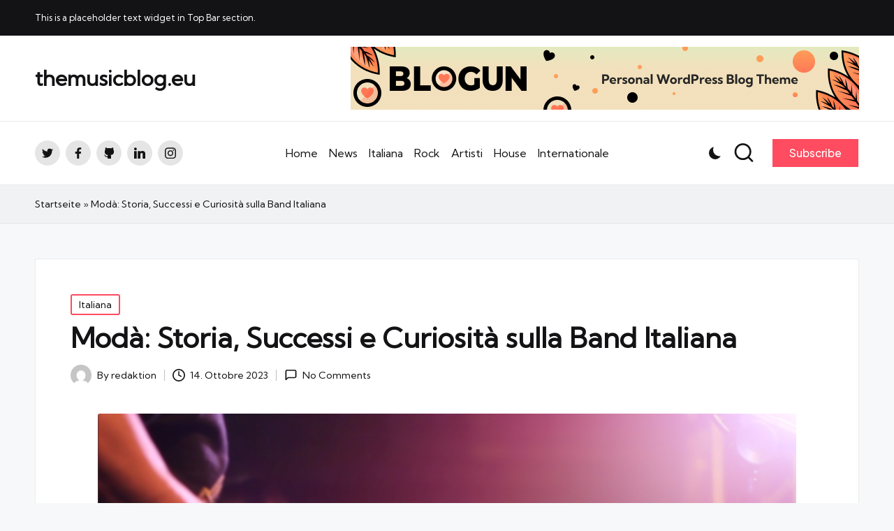

--- FILE ---
content_type: text/html; charset=UTF-8
request_url: https://www.themusicblog.eu/moda-storia-successi-e-curiosita-sulla-band-italiana/
body_size: 19601
content:

<!DOCTYPE html>
<html lang="it-IT" itemscope itemtype="http://schema.org/WebPage" >
<head>
	<meta charset="UTF-8">
	<link rel="profile" href="https://gmpg.org/xfn/11">
	<meta name='robots' content='index, follow, max-image-preview:large, max-snippet:-1, max-video-preview:-1' />
<meta name="viewport" content="width=device-width, initial-scale=1">
	<!-- This site is optimized with the Yoast SEO plugin v21.3 - https://yoast.com/wordpress/plugins/seo/ -->
	<title>Modà: Storia, Successi e Curiosità sulla Band Italiana - themusicblog.eu</title>
	<link rel="canonical" href="https://www.themusicblog.eu/moda-storia-successi-e-curiosita-sulla-band-italiana/" />
	<meta property="og:locale" content="it_IT" />
	<meta property="og:type" content="article" />
	<meta property="og:title" content="Modà: Storia, Successi e Curiosità sulla Band Italiana - themusicblog.eu" />
	<meta property="og:description" content="Il gruppo musicale italiano Modà è stato fondato a Milano nel 2002. La band è composta da Kekko Silvestre (voce), Diego Arrigoni (chitarra), Stefano Forcella (batteria), Tino Alberti (tastiere) e&hellip;" />
	<meta property="og:url" content="https://www.themusicblog.eu/moda-storia-successi-e-curiosita-sulla-band-italiana/" />
	<meta property="og:site_name" content="themusicblog.eu" />
	<meta property="article:published_time" content="2023-10-14T06:47:58+00:00" />
	<meta property="og:image" content="https://www.themusicblog.eu/wp-content/uploads/2023/10/shutterstock_345129686.jpg" />
	<meta property="og:image:width" content="1000" />
	<meta property="og:image:height" content="667" />
	<meta property="og:image:type" content="image/jpeg" />
	<meta name="author" content="redaktion" />
	<meta name="twitter:card" content="summary_large_image" />
	<meta name="twitter:label1" content="Scritto da" />
	<meta name="twitter:data1" content="redaktion" />
	<meta name="twitter:label2" content="Tempo di lettura stimato" />
	<meta name="twitter:data2" content="12 minuti" />
	<script type="application/ld+json" class="yoast-schema-graph">{"@context":"https://schema.org","@graph":[{"@type":"WebPage","@id":"https://www.themusicblog.eu/moda-storia-successi-e-curiosita-sulla-band-italiana/","url":"https://www.themusicblog.eu/moda-storia-successi-e-curiosita-sulla-band-italiana/","name":"Modà: Storia, Successi e Curiosità sulla Band Italiana - themusicblog.eu","isPartOf":{"@id":"https://www.themusicblog.eu/#website"},"primaryImageOfPage":{"@id":"https://www.themusicblog.eu/moda-storia-successi-e-curiosita-sulla-band-italiana/#primaryimage"},"image":{"@id":"https://www.themusicblog.eu/moda-storia-successi-e-curiosita-sulla-band-italiana/#primaryimage"},"thumbnailUrl":"https://www.themusicblog.eu/wp-content/uploads/2023/10/shutterstock_345129686.jpg","datePublished":"2023-10-14T06:47:58+00:00","dateModified":"2023-10-14T06:47:58+00:00","author":{"@id":"https://www.themusicblog.eu/#/schema/person/b955c4ccaf1d275ddb0ce570a415bd96"},"breadcrumb":{"@id":"https://www.themusicblog.eu/moda-storia-successi-e-curiosita-sulla-band-italiana/#breadcrumb"},"inLanguage":"it-IT","potentialAction":[{"@type":"ReadAction","target":["https://www.themusicblog.eu/moda-storia-successi-e-curiosita-sulla-band-italiana/"]}]},{"@type":"ImageObject","inLanguage":"it-IT","@id":"https://www.themusicblog.eu/moda-storia-successi-e-curiosita-sulla-band-italiana/#primaryimage","url":"https://www.themusicblog.eu/wp-content/uploads/2023/10/shutterstock_345129686.jpg","contentUrl":"https://www.themusicblog.eu/wp-content/uploads/2023/10/shutterstock_345129686.jpg","width":1000,"height":667},{"@type":"BreadcrumbList","@id":"https://www.themusicblog.eu/moda-storia-successi-e-curiosita-sulla-band-italiana/#breadcrumb","itemListElement":[{"@type":"ListItem","position":1,"name":"Startseite","item":"https://www.themusicblog.eu/"},{"@type":"ListItem","position":2,"name":"Modà: Storia, Successi e Curiosità sulla Band Italiana"}]},{"@type":"WebSite","@id":"https://www.themusicblog.eu/#website","url":"https://www.themusicblog.eu/","name":"themusicblog.eu","description":"","potentialAction":[{"@type":"SearchAction","target":{"@type":"EntryPoint","urlTemplate":"https://www.themusicblog.eu/?s={search_term_string}"},"query-input":"required name=search_term_string"}],"inLanguage":"it-IT"},{"@type":"Person","@id":"https://www.themusicblog.eu/#/schema/person/b955c4ccaf1d275ddb0ce570a415bd96","name":"redaktion","image":{"@type":"ImageObject","inLanguage":"it-IT","@id":"https://www.themusicblog.eu/#/schema/person/image/","url":"https://secure.gravatar.com/avatar/ea2f05fa56b9f14dc0a13a7128eee042520f02e319c499d5cde5825d8b57e98e?s=96&d=mm&r=g","contentUrl":"https://secure.gravatar.com/avatar/ea2f05fa56b9f14dc0a13a7128eee042520f02e319c499d5cde5825d8b57e98e?s=96&d=mm&r=g","caption":"redaktion"},"sameAs":["http://themusicblog.eu"],"url":"https://www.themusicblog.eu/author/redaktion/"}]}</script>
	<!-- / Yoast SEO plugin. -->


<link rel='dns-prefetch' href='//fonts.googleapis.com' />
<link rel="alternate" type="application/rss+xml" title="themusicblog.eu &raquo; Feed" href="https://www.themusicblog.eu/feed/" />
<link rel="alternate" type="application/rss+xml" title="themusicblog.eu &raquo; Feed dei commenti" href="https://www.themusicblog.eu/comments/feed/" />
<link rel="alternate" type="application/rss+xml" title="themusicblog.eu &raquo; Modà: Storia, Successi e Curiosità sulla Band Italiana Feed dei commenti" href="https://www.themusicblog.eu/moda-storia-successi-e-curiosita-sulla-band-italiana/feed/" />
<link rel="alternate" title="oEmbed (JSON)" type="application/json+oembed" href="https://www.themusicblog.eu/wp-json/oembed/1.0/embed?url=https%3A%2F%2Fwww.themusicblog.eu%2Fmoda-storia-successi-e-curiosita-sulla-band-italiana%2F" />
<link rel="alternate" title="oEmbed (XML)" type="text/xml+oembed" href="https://www.themusicblog.eu/wp-json/oembed/1.0/embed?url=https%3A%2F%2Fwww.themusicblog.eu%2Fmoda-storia-successi-e-curiosita-sulla-band-italiana%2F&#038;format=xml" />
<style id='wp-img-auto-sizes-contain-inline-css'>
img:is([sizes=auto i],[sizes^="auto," i]){contain-intrinsic-size:3000px 1500px}
/*# sourceURL=wp-img-auto-sizes-contain-inline-css */
</style>
<style id='wp-emoji-styles-inline-css'>

	img.wp-smiley, img.emoji {
		display: inline !important;
		border: none !important;
		box-shadow: none !important;
		height: 1em !important;
		width: 1em !important;
		margin: 0 0.07em !important;
		vertical-align: -0.1em !important;
		background: none !important;
		padding: 0 !important;
	}
/*# sourceURL=wp-emoji-styles-inline-css */
</style>
<style id='wp-block-library-inline-css'>
:root{--wp-block-synced-color:#7a00df;--wp-block-synced-color--rgb:122,0,223;--wp-bound-block-color:var(--wp-block-synced-color);--wp-editor-canvas-background:#ddd;--wp-admin-theme-color:#007cba;--wp-admin-theme-color--rgb:0,124,186;--wp-admin-theme-color-darker-10:#006ba1;--wp-admin-theme-color-darker-10--rgb:0,107,160.5;--wp-admin-theme-color-darker-20:#005a87;--wp-admin-theme-color-darker-20--rgb:0,90,135;--wp-admin-border-width-focus:2px}@media (min-resolution:192dpi){:root{--wp-admin-border-width-focus:1.5px}}.wp-element-button{cursor:pointer}:root .has-very-light-gray-background-color{background-color:#eee}:root .has-very-dark-gray-background-color{background-color:#313131}:root .has-very-light-gray-color{color:#eee}:root .has-very-dark-gray-color{color:#313131}:root .has-vivid-green-cyan-to-vivid-cyan-blue-gradient-background{background:linear-gradient(135deg,#00d084,#0693e3)}:root .has-purple-crush-gradient-background{background:linear-gradient(135deg,#34e2e4,#4721fb 50%,#ab1dfe)}:root .has-hazy-dawn-gradient-background{background:linear-gradient(135deg,#faaca8,#dad0ec)}:root .has-subdued-olive-gradient-background{background:linear-gradient(135deg,#fafae1,#67a671)}:root .has-atomic-cream-gradient-background{background:linear-gradient(135deg,#fdd79a,#004a59)}:root .has-nightshade-gradient-background{background:linear-gradient(135deg,#330968,#31cdcf)}:root .has-midnight-gradient-background{background:linear-gradient(135deg,#020381,#2874fc)}:root{--wp--preset--font-size--normal:16px;--wp--preset--font-size--huge:42px}.has-regular-font-size{font-size:1em}.has-larger-font-size{font-size:2.625em}.has-normal-font-size{font-size:var(--wp--preset--font-size--normal)}.has-huge-font-size{font-size:var(--wp--preset--font-size--huge)}.has-text-align-center{text-align:center}.has-text-align-left{text-align:left}.has-text-align-right{text-align:right}.has-fit-text{white-space:nowrap!important}#end-resizable-editor-section{display:none}.aligncenter{clear:both}.items-justified-left{justify-content:flex-start}.items-justified-center{justify-content:center}.items-justified-right{justify-content:flex-end}.items-justified-space-between{justify-content:space-between}.screen-reader-text{border:0;clip-path:inset(50%);height:1px;margin:-1px;overflow:hidden;padding:0;position:absolute;width:1px;word-wrap:normal!important}.screen-reader-text:focus{background-color:#ddd;clip-path:none;color:#444;display:block;font-size:1em;height:auto;left:5px;line-height:normal;padding:15px 23px 14px;text-decoration:none;top:5px;width:auto;z-index:100000}html :where(.has-border-color){border-style:solid}html :where([style*=border-top-color]){border-top-style:solid}html :where([style*=border-right-color]){border-right-style:solid}html :where([style*=border-bottom-color]){border-bottom-style:solid}html :where([style*=border-left-color]){border-left-style:solid}html :where([style*=border-width]){border-style:solid}html :where([style*=border-top-width]){border-top-style:solid}html :where([style*=border-right-width]){border-right-style:solid}html :where([style*=border-bottom-width]){border-bottom-style:solid}html :where([style*=border-left-width]){border-left-style:solid}html :where(img[class*=wp-image-]){height:auto;max-width:100%}:where(figure){margin:0 0 1em}html :where(.is-position-sticky){--wp-admin--admin-bar--position-offset:var(--wp-admin--admin-bar--height,0px)}@media screen and (max-width:600px){html :where(.is-position-sticky){--wp-admin--admin-bar--position-offset:0px}}

/*# sourceURL=wp-block-library-inline-css */
</style><style id='global-styles-inline-css'>
:root{--wp--preset--aspect-ratio--square: 1;--wp--preset--aspect-ratio--4-3: 4/3;--wp--preset--aspect-ratio--3-4: 3/4;--wp--preset--aspect-ratio--3-2: 3/2;--wp--preset--aspect-ratio--2-3: 2/3;--wp--preset--aspect-ratio--16-9: 16/9;--wp--preset--aspect-ratio--9-16: 9/16;--wp--preset--color--black: #000000;--wp--preset--color--cyan-bluish-gray: #abb8c3;--wp--preset--color--white: #ffffff;--wp--preset--color--pale-pink: #f78da7;--wp--preset--color--vivid-red: #cf2e2e;--wp--preset--color--luminous-vivid-orange: #ff6900;--wp--preset--color--luminous-vivid-amber: #fcb900;--wp--preset--color--light-green-cyan: #7bdcb5;--wp--preset--color--vivid-green-cyan: #00d084;--wp--preset--color--pale-cyan-blue: #8ed1fc;--wp--preset--color--vivid-cyan-blue: #0693e3;--wp--preset--color--vivid-purple: #9b51e0;--wp--preset--gradient--vivid-cyan-blue-to-vivid-purple: linear-gradient(135deg,rgb(6,147,227) 0%,rgb(155,81,224) 100%);--wp--preset--gradient--light-green-cyan-to-vivid-green-cyan: linear-gradient(135deg,rgb(122,220,180) 0%,rgb(0,208,130) 100%);--wp--preset--gradient--luminous-vivid-amber-to-luminous-vivid-orange: linear-gradient(135deg,rgb(252,185,0) 0%,rgb(255,105,0) 100%);--wp--preset--gradient--luminous-vivid-orange-to-vivid-red: linear-gradient(135deg,rgb(255,105,0) 0%,rgb(207,46,46) 100%);--wp--preset--gradient--very-light-gray-to-cyan-bluish-gray: linear-gradient(135deg,rgb(238,238,238) 0%,rgb(169,184,195) 100%);--wp--preset--gradient--cool-to-warm-spectrum: linear-gradient(135deg,rgb(74,234,220) 0%,rgb(151,120,209) 20%,rgb(207,42,186) 40%,rgb(238,44,130) 60%,rgb(251,105,98) 80%,rgb(254,248,76) 100%);--wp--preset--gradient--blush-light-purple: linear-gradient(135deg,rgb(255,206,236) 0%,rgb(152,150,240) 100%);--wp--preset--gradient--blush-bordeaux: linear-gradient(135deg,rgb(254,205,165) 0%,rgb(254,45,45) 50%,rgb(107,0,62) 100%);--wp--preset--gradient--luminous-dusk: linear-gradient(135deg,rgb(255,203,112) 0%,rgb(199,81,192) 50%,rgb(65,88,208) 100%);--wp--preset--gradient--pale-ocean: linear-gradient(135deg,rgb(255,245,203) 0%,rgb(182,227,212) 50%,rgb(51,167,181) 100%);--wp--preset--gradient--electric-grass: linear-gradient(135deg,rgb(202,248,128) 0%,rgb(113,206,126) 100%);--wp--preset--gradient--midnight: linear-gradient(135deg,rgb(2,3,129) 0%,rgb(40,116,252) 100%);--wp--preset--font-size--small: 13px;--wp--preset--font-size--medium: 20px;--wp--preset--font-size--large: 36px;--wp--preset--font-size--x-large: 42px;--wp--preset--spacing--20: 0.44rem;--wp--preset--spacing--30: 0.67rem;--wp--preset--spacing--40: 1rem;--wp--preset--spacing--50: 1.5rem;--wp--preset--spacing--60: 2.25rem;--wp--preset--spacing--70: 3.38rem;--wp--preset--spacing--80: 5.06rem;--wp--preset--shadow--natural: 6px 6px 9px rgba(0, 0, 0, 0.2);--wp--preset--shadow--deep: 12px 12px 50px rgba(0, 0, 0, 0.4);--wp--preset--shadow--sharp: 6px 6px 0px rgba(0, 0, 0, 0.2);--wp--preset--shadow--outlined: 6px 6px 0px -3px rgb(255, 255, 255), 6px 6px rgb(0, 0, 0);--wp--preset--shadow--crisp: 6px 6px 0px rgb(0, 0, 0);}:where(.is-layout-flex){gap: 0.5em;}:where(.is-layout-grid){gap: 0.5em;}body .is-layout-flex{display: flex;}.is-layout-flex{flex-wrap: wrap;align-items: center;}.is-layout-flex > :is(*, div){margin: 0;}body .is-layout-grid{display: grid;}.is-layout-grid > :is(*, div){margin: 0;}:where(.wp-block-columns.is-layout-flex){gap: 2em;}:where(.wp-block-columns.is-layout-grid){gap: 2em;}:where(.wp-block-post-template.is-layout-flex){gap: 1.25em;}:where(.wp-block-post-template.is-layout-grid){gap: 1.25em;}.has-black-color{color: var(--wp--preset--color--black) !important;}.has-cyan-bluish-gray-color{color: var(--wp--preset--color--cyan-bluish-gray) !important;}.has-white-color{color: var(--wp--preset--color--white) !important;}.has-pale-pink-color{color: var(--wp--preset--color--pale-pink) !important;}.has-vivid-red-color{color: var(--wp--preset--color--vivid-red) !important;}.has-luminous-vivid-orange-color{color: var(--wp--preset--color--luminous-vivid-orange) !important;}.has-luminous-vivid-amber-color{color: var(--wp--preset--color--luminous-vivid-amber) !important;}.has-light-green-cyan-color{color: var(--wp--preset--color--light-green-cyan) !important;}.has-vivid-green-cyan-color{color: var(--wp--preset--color--vivid-green-cyan) !important;}.has-pale-cyan-blue-color{color: var(--wp--preset--color--pale-cyan-blue) !important;}.has-vivid-cyan-blue-color{color: var(--wp--preset--color--vivid-cyan-blue) !important;}.has-vivid-purple-color{color: var(--wp--preset--color--vivid-purple) !important;}.has-black-background-color{background-color: var(--wp--preset--color--black) !important;}.has-cyan-bluish-gray-background-color{background-color: var(--wp--preset--color--cyan-bluish-gray) !important;}.has-white-background-color{background-color: var(--wp--preset--color--white) !important;}.has-pale-pink-background-color{background-color: var(--wp--preset--color--pale-pink) !important;}.has-vivid-red-background-color{background-color: var(--wp--preset--color--vivid-red) !important;}.has-luminous-vivid-orange-background-color{background-color: var(--wp--preset--color--luminous-vivid-orange) !important;}.has-luminous-vivid-amber-background-color{background-color: var(--wp--preset--color--luminous-vivid-amber) !important;}.has-light-green-cyan-background-color{background-color: var(--wp--preset--color--light-green-cyan) !important;}.has-vivid-green-cyan-background-color{background-color: var(--wp--preset--color--vivid-green-cyan) !important;}.has-pale-cyan-blue-background-color{background-color: var(--wp--preset--color--pale-cyan-blue) !important;}.has-vivid-cyan-blue-background-color{background-color: var(--wp--preset--color--vivid-cyan-blue) !important;}.has-vivid-purple-background-color{background-color: var(--wp--preset--color--vivid-purple) !important;}.has-black-border-color{border-color: var(--wp--preset--color--black) !important;}.has-cyan-bluish-gray-border-color{border-color: var(--wp--preset--color--cyan-bluish-gray) !important;}.has-white-border-color{border-color: var(--wp--preset--color--white) !important;}.has-pale-pink-border-color{border-color: var(--wp--preset--color--pale-pink) !important;}.has-vivid-red-border-color{border-color: var(--wp--preset--color--vivid-red) !important;}.has-luminous-vivid-orange-border-color{border-color: var(--wp--preset--color--luminous-vivid-orange) !important;}.has-luminous-vivid-amber-border-color{border-color: var(--wp--preset--color--luminous-vivid-amber) !important;}.has-light-green-cyan-border-color{border-color: var(--wp--preset--color--light-green-cyan) !important;}.has-vivid-green-cyan-border-color{border-color: var(--wp--preset--color--vivid-green-cyan) !important;}.has-pale-cyan-blue-border-color{border-color: var(--wp--preset--color--pale-cyan-blue) !important;}.has-vivid-cyan-blue-border-color{border-color: var(--wp--preset--color--vivid-cyan-blue) !important;}.has-vivid-purple-border-color{border-color: var(--wp--preset--color--vivid-purple) !important;}.has-vivid-cyan-blue-to-vivid-purple-gradient-background{background: var(--wp--preset--gradient--vivid-cyan-blue-to-vivid-purple) !important;}.has-light-green-cyan-to-vivid-green-cyan-gradient-background{background: var(--wp--preset--gradient--light-green-cyan-to-vivid-green-cyan) !important;}.has-luminous-vivid-amber-to-luminous-vivid-orange-gradient-background{background: var(--wp--preset--gradient--luminous-vivid-amber-to-luminous-vivid-orange) !important;}.has-luminous-vivid-orange-to-vivid-red-gradient-background{background: var(--wp--preset--gradient--luminous-vivid-orange-to-vivid-red) !important;}.has-very-light-gray-to-cyan-bluish-gray-gradient-background{background: var(--wp--preset--gradient--very-light-gray-to-cyan-bluish-gray) !important;}.has-cool-to-warm-spectrum-gradient-background{background: var(--wp--preset--gradient--cool-to-warm-spectrum) !important;}.has-blush-light-purple-gradient-background{background: var(--wp--preset--gradient--blush-light-purple) !important;}.has-blush-bordeaux-gradient-background{background: var(--wp--preset--gradient--blush-bordeaux) !important;}.has-luminous-dusk-gradient-background{background: var(--wp--preset--gradient--luminous-dusk) !important;}.has-pale-ocean-gradient-background{background: var(--wp--preset--gradient--pale-ocean) !important;}.has-electric-grass-gradient-background{background: var(--wp--preset--gradient--electric-grass) !important;}.has-midnight-gradient-background{background: var(--wp--preset--gradient--midnight) !important;}.has-small-font-size{font-size: var(--wp--preset--font-size--small) !important;}.has-medium-font-size{font-size: var(--wp--preset--font-size--medium) !important;}.has-large-font-size{font-size: var(--wp--preset--font-size--large) !important;}.has-x-large-font-size{font-size: var(--wp--preset--font-size--x-large) !important;}
/*# sourceURL=global-styles-inline-css */
</style>

<style id='classic-theme-styles-inline-css'>
/*! This file is auto-generated */
.wp-block-button__link{color:#fff;background-color:#32373c;border-radius:9999px;box-shadow:none;text-decoration:none;padding:calc(.667em + 2px) calc(1.333em + 2px);font-size:1.125em}.wp-block-file__button{background:#32373c;color:#fff;text-decoration:none}
/*# sourceURL=/wp-includes/css/classic-themes.min.css */
</style>
<link rel='stylesheet' id='dashicons-css' href='https://www.themusicblog.eu/wp-includes/css/dashicons.min.css?ver=6.9' media='all' />
<link rel='stylesheet' id='post-views-counter-frontend-css' href='https://www.themusicblog.eu/wp-content/plugins/post-views-counter/css/frontend.min.css?ver=1.3.13' media='all' />
<link rel='stylesheet' id='FontAwesome-css' href='https://www.themusicblog.eu/wp-content/themes/blogun/assets/css/all.min.css?ver=5.15.4' media='all' />
<link rel='stylesheet' id='blogun-styles-css' href='https://www.themusicblog.eu/wp-content/themes/blogun/assets/css/style.min.css?ver=1.0.8' media='all' />
<link rel='stylesheet' id='blogun-google-fonts-css' href='//fonts.googleapis.com/css?family=Kumbh+Sans%3A400%7CPlayfair+Display%3A400%2C400i%7CPlus+Jakarta+Sans%3A500&#038;display=swap&#038;subsets=latin&#038;ver=1.0.8' media='' />
<link rel='stylesheet' id='blogun-dynamic-styles-css' href='https://www.themusicblog.eu/wp-content/uploads/blogun/dynamic-styles.css?ver=1768547381' media='all' />
<script src="https://www.themusicblog.eu/wp-includes/js/jquery/jquery.min.js?ver=3.7.1" id="jquery-core-js"></script>
<script src="https://www.themusicblog.eu/wp-includes/js/jquery/jquery-migrate.min.js?ver=3.4.1" id="jquery-migrate-js"></script>
<link rel="https://api.w.org/" href="https://www.themusicblog.eu/wp-json/" /><link rel="alternate" title="JSON" type="application/json" href="https://www.themusicblog.eu/wp-json/wp/v2/posts/24" /><link rel="EditURI" type="application/rsd+xml" title="RSD" href="https://www.themusicblog.eu/xmlrpc.php?rsd" />
<meta name="generator" content="WordPress 6.9" />
<link rel='shortlink' href='https://www.themusicblog.eu/?p=24' />
<link rel="pingback" href="https://www.themusicblog.eu/xmlrpc.php">
<meta name="theme-color" content="#ff4c60"></head>

<body class="wp-singular post-template-default single single-post postid-24 single-format-standard wp-embed-responsive wp-theme-blogun blogun-layout__fw-contained blogun-layout__boxed-separated blogun-layout-shadow blogun-header-layout-4 blogun-menu-animation-underline blogun-header__separators-none blogun-single-title-in-content blogun-page-title-align-left comments-open blogun-no-sidebar entry-media-hover-style-1 blogun-copyright-layout-1 is-section-heading-init-s1 is-footer-heading-init-s0 blogun-input-supported validate-comment-form blogun-menu-accessibility">


<div id="page" class="hfeed site">
	<a class="skip-link screen-reader-text" href="#main">Skip to content</a>

	
	
	<header id="masthead" class="site-header" role="banner" itemtype="https://schema.org/WPHeader" itemscope="itemscope">
		
<div id="blogun-topbar" class="blogun-hide-mobile">
	<div class="blogun-container">
		<div class="blogun-flex-row">
			<div class="col-md flex-basis-auto start-sm"><div class="blogun-topbar-widget__text blogun-topbar-widget blogun-all"><span>This is a placeholder text widget in Top Bar section.</span></div><!-- END .blogun-topbar-widget --></div>
			<div class="col-md flex-basis-auto end-sm"></div>
		</div>
	</div>
</div><!-- END #blogun-topbar -->
<div id="blogun-header" >
		<div id="blogun-header-inner">
		
<div class="blogun-header-container">
	<div class="blogun-logo-container">
		<div class="blogun-container">

			
<div class="blogun-logo blogun-header-element" itemtype="https://schema.org/Organization" itemscope="itemscope">
	<div class="logo-inner"><span class="site-title" itemprop="name">
						<a href="https://www.themusicblog.eu/" rel="home" itemprop="url">
							themusicblog.eu
						</a>
					</span></div></div><!-- END .blogun-logo -->

			
			<!-- Header Image -->
			<div class="blogun-header-widgets blogun-header-widgets-two blogun-header-element">
				<div class="blogun-header-widget__image blogun-header-widget blogun-all">
					<div class="blogun-widget-wrapper">
						<div class="ads-banner">
							<img src="https://www.themusicblog.eu/wp-content/themes/blogun/assets/images/header-promo.png" />						</div><!-- .ads-banner -->
					</div>
				</div>
			</div>
			
			<div class="blogun-header-widgets blogun-header-element blogun-widget-location-right"><div class="blogun-header-widget__socials blogun-header-widget blogun-hide-mobile-tablet"><div class="blogun-widget-wrapper"><nav class="blogun-social-nav rounded blogun-standard">
			<ul id="menu-social-menu-default" class="blogun-socials-menu">
				<li class="menu-item">
					<a href="https://twitter.com/">
					<span class="screen-reader-text">twitter.com</span>
						<svg class="blogun-icon" aria-hidden="true" xmlns="http://www.w3.org/2000/svg" width="32" height="32" viewBox="0 0 32 32"><path d="M28.778 9.916v.813c0 8.696-6.631 18.706-18.706 18.706-3.691 0-7.195-1.064-10.072-2.94.5.063 1.064.063 1.564.063 3.066 0 5.943-1.001 8.195-2.815-2.878 0-5.318-1.939-6.194-4.567.438.125.813.125 1.251.125.626 0 1.189-.063 1.752-.188-3.003-.626-5.255-3.316-5.255-6.444v-.125c.876.501 1.877.813 2.94.813-1.752-1.126-2.94-3.191-2.94-5.443 0-1.189.375-2.315.938-3.316a18.371 18.371 0 0013.513 6.882 6.179 6.179 0 01-.188-1.501 6.568 6.568 0 016.569-6.569c1.939 0 3.629.813 4.817 2.065 1.501-.313 2.94-.813 4.192-1.564a6.916 6.916 0 01-2.878 3.629c1.314-.188 2.565-.5 3.754-1.064a14.198 14.198 0 01-3.253 3.441z" /></svg>
						<svg class="blogun-icon bottom-icon" aria-hidden="true" xmlns="http://www.w3.org/2000/svg" width="32" height="32" viewBox="0 0 32 32"><path d="M28.778 9.916v.813c0 8.696-6.631 18.706-18.706 18.706-3.691 0-7.195-1.064-10.072-2.94.5.063 1.064.063 1.564.063 3.066 0 5.943-1.001 8.195-2.815-2.878 0-5.318-1.939-6.194-4.567.438.125.813.125 1.251.125.626 0 1.189-.063 1.752-.188-3.003-.626-5.255-3.316-5.255-6.444v-.125c.876.501 1.877.813 2.94.813-1.752-1.126-2.94-3.191-2.94-5.443 0-1.189.375-2.315.938-3.316a18.371 18.371 0 0013.513 6.882 6.179 6.179 0 01-.188-1.501 6.568 6.568 0 016.569-6.569c1.939 0 3.629.813 4.817 2.065 1.501-.313 2.94-.813 4.192-1.564a6.916 6.916 0 01-2.878 3.629c1.314-.188 2.565-.5 3.754-1.064a14.198 14.198 0 01-3.253 3.441z" /></svg>
					</a>
				</li>
				<li class="menu-item">
					<a href="https://www.facebook.com/">
						<span class="screen-reader-text">facebook.com</span>
						<svg class="blogun-icon" aria-hidden="true" xmlns="http://www.w3.org/2000/svg" width="32" height="32" viewBox="0 0 32 32"><path d="M18.518 32.438V17.799h4.88l.751-5.693h-5.631V8.477c0-1.627.438-2.753 2.815-2.753h3.003V.657c-.5-.125-2.315-.25-4.379-.25-4.379 0-7.32 2.628-7.32 7.507v4.192H7.695v5.693h4.942v14.639z" /></svg>
						<svg class="blogun-icon bottom-icon" aria-hidden="true" xmlns="http://www.w3.org/2000/svg" width="32" height="32" viewBox="0 0 32 32"><path d="M18.518 32.438V17.799h4.88l.751-5.693h-5.631V8.477c0-1.627.438-2.753 2.815-2.753h3.003V.657c-.5-.125-2.315-.25-4.379-.25-4.379 0-7.32 2.628-7.32 7.507v4.192H7.695v5.693h4.942v14.639z" /></svg>
					</a>
				</li>
				<li class="menu-item">
					<a href="https://github.com/">
						<span class="screen-reader-text">github.com</span>
						<svg class="blogun-icon" aria-hidden="true" xmlns="http://www.w3.org/2000/svg" width="32" height="32" viewBox="0 0 32 32"><path d="M30.28 11.543c0-2.252-.751-4.129-2.127-5.568.25-.5.938-2.628-.188-5.505 0 0-1.752-.563-5.693 2.127a20.865 20.865 0 00-5.255-.688c-1.752 0-3.503.25-5.193.688C7.82-.093 6.131.47 6.131.47c-1.189 2.878-.438 5.005-.25 5.505-1.314 1.439-2.127 3.316-2.127 5.568 0 8.008 4.88 9.76 9.509 10.323-.626.5-1.189 1.439-1.376 2.753-1.189.563-4.192 1.439-6.006-1.752 0 0-1.126-1.939-3.191-2.127 0 0-2.065 0-.188 1.251 0 0 1.376.688 2.315 3.066 0 0 1.251 3.691 7.007 2.44.063 1.752.063 4.442.063 4.942H22.21v-6.757c0-1.939-.626-3.191-1.376-3.879 4.63-.5 9.447-2.252 9.447-10.26zM4.129 21.74c-.063.063-.25.125-.375.063s-.25-.25-.188-.313c.063-.125.188-.188.375-.063a.345.345 0 01.188.313zm.813.938c-.063.063-.313 0-.438-.125s-.125-.313-.063-.438a.33.33 0 01.438.125c.125.125.188.313.063.438zm.814 1.189c-.125.063-.313 0-.438-.188s-.125-.438 0-.5c.125-.063.313 0 .438.188s.125.375 0 .5zm1.126 1.126a.33.33 0 01-.5-.063c-.188-.188-.25-.375-.125-.5.125-.188.375-.125.5.063.188.125.25.375.125.5zm1.564.688c-.063.188-.313.25-.5.188-.25-.063-.438-.25-.375-.438s.313-.25.563-.188c.188.063.375.25.313.438zm1.251.438c-.25 0-.438-.125-.438-.313s.188-.313.438-.313.438.125.438.313-.188.313-.438.313zm1.627-.187c-.25.063-.438-.063-.501-.25 0-.125.188-.313.438-.375s.438.063.501.25c0 .125-.188.313-.438.375z" /></svg>
						<svg class="blogun-icon bottom-icon" aria-hidden="true" xmlns="http://www.w3.org/2000/svg" width="32" height="32" viewBox="0 0 32 32"><path d="M30.28 11.543c0-2.252-.751-4.129-2.127-5.568.25-.5.938-2.628-.188-5.505 0 0-1.752-.563-5.693 2.127a20.865 20.865 0 00-5.255-.688c-1.752 0-3.503.25-5.193.688C7.82-.093 6.131.47 6.131.47c-1.189 2.878-.438 5.005-.25 5.505-1.314 1.439-2.127 3.316-2.127 5.568 0 8.008 4.88 9.76 9.509 10.323-.626.5-1.189 1.439-1.376 2.753-1.189.563-4.192 1.439-6.006-1.752 0 0-1.126-1.939-3.191-2.127 0 0-2.065 0-.188 1.251 0 0 1.376.688 2.315 3.066 0 0 1.251 3.691 7.007 2.44.063 1.752.063 4.442.063 4.942H22.21v-6.757c0-1.939-.626-3.191-1.376-3.879 4.63-.5 9.447-2.252 9.447-10.26zM4.129 21.74c-.063.063-.25.125-.375.063s-.25-.25-.188-.313c.063-.125.188-.188.375-.063a.345.345 0 01.188.313zm.813.938c-.063.063-.313 0-.438-.125s-.125-.313-.063-.438a.33.33 0 01.438.125c.125.125.188.313.063.438zm.814 1.189c-.125.063-.313 0-.438-.188s-.125-.438 0-.5c.125-.063.313 0 .438.188s.125.375 0 .5zm1.126 1.126a.33.33 0 01-.5-.063c-.188-.188-.25-.375-.125-.5.125-.188.375-.125.5.063.188.125.25.375.125.5zm1.564.688c-.063.188-.313.25-.5.188-.25-.063-.438-.25-.375-.438s.313-.25.563-.188c.188.063.375.25.313.438zm1.251.438c-.25 0-.438-.125-.438-.313s.188-.313.438-.313.438.125.438.313-.188.313-.438.313zm1.627-.187c-.25.063-.438-.063-.501-.25 0-.125.188-.313.438-.375s.438.063.501.25c0 .125-.188.313-.438.375z" /></svg>
					</a>
				</li>
				<li class="menu-item">
					<a href="https://www.linkedin.com/">
						<span class="screen-reader-text">linkedin.com</span>
						<svg class="blogun-icon" aria-hidden="true" xmlns="http://www.w3.org/2000/svg" width="32" height="32" viewBox="0 0 32 32"><path d="M23.961 16.798c-.438-.5-1.189-.751-2.252-.751-1.376 0-2.315.438-2.878 1.189-.563.813-.813 1.939-.813 3.378v10.948c0 .188-.063.375-.25.563-.125.125-.375.25-.563.25h-5.756c-.188 0-.375-.125-.563-.25-.125-.188-.25-.375-.25-.563V11.355c0-.188.125-.375.25-.563.188-.125.375-.25.563-.25h5.568c.188 0 .375.063.5.125s.188.25.25.438c0 .188.063.375.063.438v.501c1.439-1.376 3.378-2.002 5.693-2.002 2.69 0 4.755.626 6.256 1.939 1.501 1.376 2.252 3.316 2.252 5.943v13.638c0 .188-.063.375-.25.563-.125.125-.375.25-.563.25h-5.881c-.188 0-.375-.125-.563-.25-.125-.188-.25-.375-.25-.563V19.237c0-1.064-.188-1.877-.563-2.44zM6.631 7.101c-.751.751-1.689 1.126-2.753 1.126s-2.002-.375-2.753-1.126C.374 6.35-.001 5.474-.001 4.348c0-1.064.375-1.939 1.126-2.69S2.814.469 3.878.469 5.88.907 6.631 1.658s1.126 1.627 1.126 2.69c0 1.126-.375 2.002-1.126 2.753zm.939 4.254v20.207c0 .188-.125.375-.25.563-.188.125-.375.25-.563.25H1.001c-.188 0-.375-.125-.563-.25-.125-.188-.25-.375-.25-.563V11.355c0-.188.125-.375.25-.563.188-.125.375-.25.563-.25h5.756c.188 0 .375.125.563.25.125.188.25.375.25.563z" /></svg>
						<svg class="blogun-icon bottom-icon" aria-hidden="true" xmlns="http://www.w3.org/2000/svg" width="32" height="32" viewBox="0 0 32 32"><path d="M23.961 16.798c-.438-.5-1.189-.751-2.252-.751-1.376 0-2.315.438-2.878 1.189-.563.813-.813 1.939-.813 3.378v10.948c0 .188-.063.375-.25.563-.125.125-.375.25-.563.25h-5.756c-.188 0-.375-.125-.563-.25-.125-.188-.25-.375-.25-.563V11.355c0-.188.125-.375.25-.563.188-.125.375-.25.563-.25h5.568c.188 0 .375.063.5.125s.188.25.25.438c0 .188.063.375.063.438v.501c1.439-1.376 3.378-2.002 5.693-2.002 2.69 0 4.755.626 6.256 1.939 1.501 1.376 2.252 3.316 2.252 5.943v13.638c0 .188-.063.375-.25.563-.125.125-.375.25-.563.25h-5.881c-.188 0-.375-.125-.563-.25-.125-.188-.25-.375-.25-.563V19.237c0-1.064-.188-1.877-.563-2.44zM6.631 7.101c-.751.751-1.689 1.126-2.753 1.126s-2.002-.375-2.753-1.126C.374 6.35-.001 5.474-.001 4.348c0-1.064.375-1.939 1.126-2.69S2.814.469 3.878.469 5.88.907 6.631 1.658s1.126 1.627 1.126 2.69c0 1.126-.375 2.002-1.126 2.753zm.939 4.254v20.207c0 .188-.125.375-.25.563-.188.125-.375.25-.563.25H1.001c-.188 0-.375-.125-.563-.25-.125-.188-.25-.375-.25-.563V11.355c0-.188.125-.375.25-.563.188-.125.375-.25.563-.25h5.756c.188 0 .375.125.563.25.125.188.25.375.25.563z" /></svg>
					</a>
				</li>
				<li class="menu-item">
					<a href="https://www.instagram.com/">
						<span class="screen-reader-text">instagram.com</span>
						<svg class="blogun-icon" aria-hidden="true" xmlns="http://www.w3.org/2000/svg" width="32" height="32" viewBox="0 0 32 32"><path d="M16.016 3.284c4.317 0 4.755.063 6.444.125 1.627.063 2.44.313 3.003.5.751.313 1.314.688 1.814 1.189.563.563.938 1.126 1.189 1.814.25.626.5 1.439.563 3.003.063 1.752.125 2.19.125 6.506s-.063 4.755-.125 6.444c-.063 1.627-.313 2.44-.5 3.003-.313.751-.688 1.314-1.189 1.814-.563.563-1.126.938-1.814 1.189-.626.25-1.439.5-3.003.563-1.752.063-2.19.125-6.506.125s-4.755-.063-6.444-.125c-1.627-.063-2.44-.313-3.003-.5-.751-.313-1.314-.688-1.814-1.189-.563-.563-.938-1.126-1.189-1.814-.25-.626-.5-1.439-.563-3.003-.063-1.752-.125-2.19-.125-6.506s.063-4.755.125-6.444c.063-1.627.313-2.44.5-3.003.313-.751.688-1.314 1.189-1.814.563-.563 1.126-.938 1.814-1.189.626-.25 1.439-.5 3.003-.563 1.752-.063 2.19-.125 6.506-.125m0-2.877c-4.379 0-4.88.063-6.569.125-1.752.063-2.94.313-3.879.688-1.064.438-2.002 1.001-2.878 1.877S1.251 4.911.813 5.975C.438 6.976.187 8.102.125 9.854.062 11.543 0 12.044 0 16.423s.063 4.88.125 6.569c.063 1.752.313 2.94.688 3.879.438 1.064 1.001 2.002 1.877 2.878s1.814 1.439 2.878 1.877c1.001.375 2.127.626 3.879.688 1.689.063 2.19.125 6.569.125s4.88-.063 6.569-.125c1.752-.063 2.94-.313 3.879-.688 1.064-.438 2.002-1.001 2.878-1.877s1.439-1.814 1.877-2.878c.375-1.001.626-2.127.688-3.879.063-1.689.125-2.19.125-6.569s-.063-4.88-.125-6.569c-.063-1.752-.313-2.94-.688-3.879-.438-1.064-1.001-2.002-1.877-2.878s-1.814-1.439-2.878-1.877C25.463.845 24.337.594 22.585.532c-1.689-.063-2.19-.125-6.569-.125zm0 7.757c-4.567 0-8.258 3.691-8.258 8.258s3.691 8.258 8.258 8.258c4.567 0 8.258-3.691 8.258-8.258s-3.691-8.258-8.258-8.258zm0 13.639c-2.94 0-5.38-2.44-5.38-5.38s2.44-5.38 5.38-5.38 5.38 2.44 5.38 5.38-2.44 5.38-5.38 5.38zM26.463 7.851c0 1.064-.813 1.939-1.877 1.939s-1.939-.876-1.939-1.939c0-1.064.876-1.877 1.939-1.877s1.877.813 1.877 1.877z" /></svg>
						<svg class="blogun-icon bottom-icon" aria-hidden="true" xmlns="http://www.w3.org/2000/svg" width="32" height="32" viewBox="0 0 32 32"><path d="M16.016 3.284c4.317 0 4.755.063 6.444.125 1.627.063 2.44.313 3.003.5.751.313 1.314.688 1.814 1.189.563.563.938 1.126 1.189 1.814.25.626.5 1.439.563 3.003.063 1.752.125 2.19.125 6.506s-.063 4.755-.125 6.444c-.063 1.627-.313 2.44-.5 3.003-.313.751-.688 1.314-1.189 1.814-.563.563-1.126.938-1.814 1.189-.626.25-1.439.5-3.003.563-1.752.063-2.19.125-6.506.125s-4.755-.063-6.444-.125c-1.627-.063-2.44-.313-3.003-.5-.751-.313-1.314-.688-1.814-1.189-.563-.563-.938-1.126-1.189-1.814-.25-.626-.5-1.439-.563-3.003-.063-1.752-.125-2.19-.125-6.506s.063-4.755.125-6.444c.063-1.627.313-2.44.5-3.003.313-.751.688-1.314 1.189-1.814.563-.563 1.126-.938 1.814-1.189.626-.25 1.439-.5 3.003-.563 1.752-.063 2.19-.125 6.506-.125m0-2.877c-4.379 0-4.88.063-6.569.125-1.752.063-2.94.313-3.879.688-1.064.438-2.002 1.001-2.878 1.877S1.251 4.911.813 5.975C.438 6.976.187 8.102.125 9.854.062 11.543 0 12.044 0 16.423s.063 4.88.125 6.569c.063 1.752.313 2.94.688 3.879.438 1.064 1.001 2.002 1.877 2.878s1.814 1.439 2.878 1.877c1.001.375 2.127.626 3.879.688 1.689.063 2.19.125 6.569.125s4.88-.063 6.569-.125c1.752-.063 2.94-.313 3.879-.688 1.064-.438 2.002-1.001 2.878-1.877s1.439-1.814 1.877-2.878c.375-1.001.626-2.127.688-3.879.063-1.689.125-2.19.125-6.569s-.063-4.88-.125-6.569c-.063-1.752-.313-2.94-.688-3.879-.438-1.064-1.001-2.002-1.877-2.878s-1.814-1.439-2.878-1.877C25.463.845 24.337.594 22.585.532c-1.689-.063-2.19-.125-6.569-.125zm0 7.757c-4.567 0-8.258 3.691-8.258 8.258s3.691 8.258 8.258 8.258c4.567 0 8.258-3.691 8.258-8.258s-3.691-8.258-8.258-8.258zm0 13.639c-2.94 0-5.38-2.44-5.38-5.38s2.44-5.38 5.38-5.38 5.38 2.44 5.38 5.38-2.44 5.38-5.38 5.38zM26.463 7.851c0 1.064-.813 1.939-1.877 1.939s-1.939-.876-1.939-1.939c0-1.064.876-1.877 1.939-1.877s1.877.813 1.877 1.877z" /></svg>
					</a>
				</li>
			</ul>
			</nav></div></div><!-- END .blogun-header-widget --><div class="blogun-header-widget__darkmode blogun-header-widget blogun-hide-mobile-tablet"><div class="blogun-widget-wrapper"><label class="blogun-darkmode" for="lightdarkswitch" tabindex="0"><input type="checkbox" id="lightdarkswitch" /><div class="blogun-darkmode-toogle"></div></label></div></div><!-- END .blogun-header-widget --><div class="blogun-header-widget__search blogun-header-widget blogun-hide-mobile-tablet"><div class="blogun-widget-wrapper">
<div aria-haspopup="true">
	<a href="#" class="blogun-search">
		<svg class="blogun-icon" aria-label="Search" xmlns="http://www.w3.org/2000/svg" width="32" height="32" viewBox="0 0 32 32"><path d="M28.962 26.499l-4.938-4.938c1.602-2.002 2.669-4.671 2.669-7.474 0-6.673-5.339-12.012-12.012-12.012S2.669 7.414 2.669 14.087a11.962 11.962 0 0012.012 12.012c2.803 0 5.472-.934 7.474-2.669l4.938 4.938c.267.267.667.4.934.4s.667-.133.934-.4a1.29 1.29 0 000-1.868zM5.339 14.087c0-5.205 4.137-9.342 9.342-9.342s9.342 4.137 9.342 9.342c0 2.536-1.068 4.938-2.669 6.54-1.735 1.735-4.004 2.669-6.54 2.669-5.339.133-9.476-4.004-9.476-9.209z" /></svg>	</a><!-- END .blogun-search -->

	<div class="blogun-search-simple blogun-search-container dropdown-item">
		<form role="search" aria-label="Site Search" method="get" class="blogun-search-form" action="https://www.themusicblog.eu/">

			<label class="blogun-form-label">
				<span class="screen-reader-text">Search for:</span>
				<input type="search" class="blogun-input-search" placeholder="Search" value="" name="s" autocomplete="off">
			</label><!-- END .blogun-form-label -->

			
			<button type="submit" class="blogun-animate-arrow right-arrow" aria-hidden="true" role="button" tabindex="0">
				<svg xmlns="http://www.w3.org/2000/svg" viewBox="0 0 25 18"><path class="arrow-handle" d="M2.511 9.007l7.185-7.221c.407-.409.407-1.071 0-1.48s-1.068-.409-1.476 0L.306 8.259a1.049 1.049 0 000 1.481l7.914 7.952c.407.408 1.068.408 1.476 0s.407-1.07 0-1.479L2.511 9.007z"></path><path class="arrow-bar" fill-rule="evenodd" clip-rule="evenodd" d="M1 8h28.001a1.001 1.001 0 010 2H1a1 1 0 110-2z"></path></svg>
			</button>			<button type="button" class="blogun-search-close" aria-hidden="true" role="button">
				<svg aria-hidden="true" xmlns="http://www.w3.org/2000/svg" width="16" height="16" viewBox="0 0 16 16"><path d="M6.852 7.649L.399 1.195 1.445.149l6.454 6.453L14.352.149l1.047 1.046-6.454 6.454 6.454 6.453-1.047 1.047-6.453-6.454-6.454 6.454-1.046-1.047z" fill="currentColor" fill-rule="evenodd"></path></svg>
			</button>

		</form>
	</div><!-- END .blogun-search-simple -->
</div>
</div></div><!-- END .blogun-header-widget --><div class="blogun-header-widget__button blogun-header-widget blogun-hide-mobile-tablet"><div class="blogun-widget-wrapper"><a href="#" class="btn-small blogun-btn" target="_self" role="button"><span>Subscribe</span></a></div></div><!-- END .blogun-header-widget --></div><!-- END .blogun-header-widgets -->
			<span class="blogun-header-element blogun-mobile-nav">
						<button class="blogun-hamburger hamburger--spin blogun-hamburger-blogun-primary-nav" aria-label="Menu" aria-controls="blogun-primary-nav" type="button">

			
			<span class="hamburger-box">
				<span class="hamburger-inner"></span>
			</span>

		</button>
					</span>

		</div><!-- END .blogun-container -->
	</div><!-- END .blogun-logo-container -->

	<div class="blogun-nav-container">
		<div class="blogun-container">

			<div class="blogun-header-widgets blogun-header-element blogun-widget-location-left"><div class="blogun-header-widget__socials blogun-header-widget blogun-hide-mobile-tablet"><div class="blogun-widget-wrapper"><nav class="blogun-social-nav rounded blogun-standard">
			<ul id="menu-social-menu-default" class="blogun-socials-menu">
				<li class="menu-item">
					<a href="https://twitter.com/">
					<span class="screen-reader-text">twitter.com</span>
						<svg class="blogun-icon" aria-hidden="true" xmlns="http://www.w3.org/2000/svg" width="32" height="32" viewBox="0 0 32 32"><path d="M28.778 9.916v.813c0 8.696-6.631 18.706-18.706 18.706-3.691 0-7.195-1.064-10.072-2.94.5.063 1.064.063 1.564.063 3.066 0 5.943-1.001 8.195-2.815-2.878 0-5.318-1.939-6.194-4.567.438.125.813.125 1.251.125.626 0 1.189-.063 1.752-.188-3.003-.626-5.255-3.316-5.255-6.444v-.125c.876.501 1.877.813 2.94.813-1.752-1.126-2.94-3.191-2.94-5.443 0-1.189.375-2.315.938-3.316a18.371 18.371 0 0013.513 6.882 6.179 6.179 0 01-.188-1.501 6.568 6.568 0 016.569-6.569c1.939 0 3.629.813 4.817 2.065 1.501-.313 2.94-.813 4.192-1.564a6.916 6.916 0 01-2.878 3.629c1.314-.188 2.565-.5 3.754-1.064a14.198 14.198 0 01-3.253 3.441z" /></svg>
						<svg class="blogun-icon bottom-icon" aria-hidden="true" xmlns="http://www.w3.org/2000/svg" width="32" height="32" viewBox="0 0 32 32"><path d="M28.778 9.916v.813c0 8.696-6.631 18.706-18.706 18.706-3.691 0-7.195-1.064-10.072-2.94.5.063 1.064.063 1.564.063 3.066 0 5.943-1.001 8.195-2.815-2.878 0-5.318-1.939-6.194-4.567.438.125.813.125 1.251.125.626 0 1.189-.063 1.752-.188-3.003-.626-5.255-3.316-5.255-6.444v-.125c.876.501 1.877.813 2.94.813-1.752-1.126-2.94-3.191-2.94-5.443 0-1.189.375-2.315.938-3.316a18.371 18.371 0 0013.513 6.882 6.179 6.179 0 01-.188-1.501 6.568 6.568 0 016.569-6.569c1.939 0 3.629.813 4.817 2.065 1.501-.313 2.94-.813 4.192-1.564a6.916 6.916 0 01-2.878 3.629c1.314-.188 2.565-.5 3.754-1.064a14.198 14.198 0 01-3.253 3.441z" /></svg>
					</a>
				</li>
				<li class="menu-item">
					<a href="https://www.facebook.com/">
						<span class="screen-reader-text">facebook.com</span>
						<svg class="blogun-icon" aria-hidden="true" xmlns="http://www.w3.org/2000/svg" width="32" height="32" viewBox="0 0 32 32"><path d="M18.518 32.438V17.799h4.88l.751-5.693h-5.631V8.477c0-1.627.438-2.753 2.815-2.753h3.003V.657c-.5-.125-2.315-.25-4.379-.25-4.379 0-7.32 2.628-7.32 7.507v4.192H7.695v5.693h4.942v14.639z" /></svg>
						<svg class="blogun-icon bottom-icon" aria-hidden="true" xmlns="http://www.w3.org/2000/svg" width="32" height="32" viewBox="0 0 32 32"><path d="M18.518 32.438V17.799h4.88l.751-5.693h-5.631V8.477c0-1.627.438-2.753 2.815-2.753h3.003V.657c-.5-.125-2.315-.25-4.379-.25-4.379 0-7.32 2.628-7.32 7.507v4.192H7.695v5.693h4.942v14.639z" /></svg>
					</a>
				</li>
				<li class="menu-item">
					<a href="https://github.com/">
						<span class="screen-reader-text">github.com</span>
						<svg class="blogun-icon" aria-hidden="true" xmlns="http://www.w3.org/2000/svg" width="32" height="32" viewBox="0 0 32 32"><path d="M30.28 11.543c0-2.252-.751-4.129-2.127-5.568.25-.5.938-2.628-.188-5.505 0 0-1.752-.563-5.693 2.127a20.865 20.865 0 00-5.255-.688c-1.752 0-3.503.25-5.193.688C7.82-.093 6.131.47 6.131.47c-1.189 2.878-.438 5.005-.25 5.505-1.314 1.439-2.127 3.316-2.127 5.568 0 8.008 4.88 9.76 9.509 10.323-.626.5-1.189 1.439-1.376 2.753-1.189.563-4.192 1.439-6.006-1.752 0 0-1.126-1.939-3.191-2.127 0 0-2.065 0-.188 1.251 0 0 1.376.688 2.315 3.066 0 0 1.251 3.691 7.007 2.44.063 1.752.063 4.442.063 4.942H22.21v-6.757c0-1.939-.626-3.191-1.376-3.879 4.63-.5 9.447-2.252 9.447-10.26zM4.129 21.74c-.063.063-.25.125-.375.063s-.25-.25-.188-.313c.063-.125.188-.188.375-.063a.345.345 0 01.188.313zm.813.938c-.063.063-.313 0-.438-.125s-.125-.313-.063-.438a.33.33 0 01.438.125c.125.125.188.313.063.438zm.814 1.189c-.125.063-.313 0-.438-.188s-.125-.438 0-.5c.125-.063.313 0 .438.188s.125.375 0 .5zm1.126 1.126a.33.33 0 01-.5-.063c-.188-.188-.25-.375-.125-.5.125-.188.375-.125.5.063.188.125.25.375.125.5zm1.564.688c-.063.188-.313.25-.5.188-.25-.063-.438-.25-.375-.438s.313-.25.563-.188c.188.063.375.25.313.438zm1.251.438c-.25 0-.438-.125-.438-.313s.188-.313.438-.313.438.125.438.313-.188.313-.438.313zm1.627-.187c-.25.063-.438-.063-.501-.25 0-.125.188-.313.438-.375s.438.063.501.25c0 .125-.188.313-.438.375z" /></svg>
						<svg class="blogun-icon bottom-icon" aria-hidden="true" xmlns="http://www.w3.org/2000/svg" width="32" height="32" viewBox="0 0 32 32"><path d="M30.28 11.543c0-2.252-.751-4.129-2.127-5.568.25-.5.938-2.628-.188-5.505 0 0-1.752-.563-5.693 2.127a20.865 20.865 0 00-5.255-.688c-1.752 0-3.503.25-5.193.688C7.82-.093 6.131.47 6.131.47c-1.189 2.878-.438 5.005-.25 5.505-1.314 1.439-2.127 3.316-2.127 5.568 0 8.008 4.88 9.76 9.509 10.323-.626.5-1.189 1.439-1.376 2.753-1.189.563-4.192 1.439-6.006-1.752 0 0-1.126-1.939-3.191-2.127 0 0-2.065 0-.188 1.251 0 0 1.376.688 2.315 3.066 0 0 1.251 3.691 7.007 2.44.063 1.752.063 4.442.063 4.942H22.21v-6.757c0-1.939-.626-3.191-1.376-3.879 4.63-.5 9.447-2.252 9.447-10.26zM4.129 21.74c-.063.063-.25.125-.375.063s-.25-.25-.188-.313c.063-.125.188-.188.375-.063a.345.345 0 01.188.313zm.813.938c-.063.063-.313 0-.438-.125s-.125-.313-.063-.438a.33.33 0 01.438.125c.125.125.188.313.063.438zm.814 1.189c-.125.063-.313 0-.438-.188s-.125-.438 0-.5c.125-.063.313 0 .438.188s.125.375 0 .5zm1.126 1.126a.33.33 0 01-.5-.063c-.188-.188-.25-.375-.125-.5.125-.188.375-.125.5.063.188.125.25.375.125.5zm1.564.688c-.063.188-.313.25-.5.188-.25-.063-.438-.25-.375-.438s.313-.25.563-.188c.188.063.375.25.313.438zm1.251.438c-.25 0-.438-.125-.438-.313s.188-.313.438-.313.438.125.438.313-.188.313-.438.313zm1.627-.187c-.25.063-.438-.063-.501-.25 0-.125.188-.313.438-.375s.438.063.501.25c0 .125-.188.313-.438.375z" /></svg>
					</a>
				</li>
				<li class="menu-item">
					<a href="https://www.linkedin.com/">
						<span class="screen-reader-text">linkedin.com</span>
						<svg class="blogun-icon" aria-hidden="true" xmlns="http://www.w3.org/2000/svg" width="32" height="32" viewBox="0 0 32 32"><path d="M23.961 16.798c-.438-.5-1.189-.751-2.252-.751-1.376 0-2.315.438-2.878 1.189-.563.813-.813 1.939-.813 3.378v10.948c0 .188-.063.375-.25.563-.125.125-.375.25-.563.25h-5.756c-.188 0-.375-.125-.563-.25-.125-.188-.25-.375-.25-.563V11.355c0-.188.125-.375.25-.563.188-.125.375-.25.563-.25h5.568c.188 0 .375.063.5.125s.188.25.25.438c0 .188.063.375.063.438v.501c1.439-1.376 3.378-2.002 5.693-2.002 2.69 0 4.755.626 6.256 1.939 1.501 1.376 2.252 3.316 2.252 5.943v13.638c0 .188-.063.375-.25.563-.125.125-.375.25-.563.25h-5.881c-.188 0-.375-.125-.563-.25-.125-.188-.25-.375-.25-.563V19.237c0-1.064-.188-1.877-.563-2.44zM6.631 7.101c-.751.751-1.689 1.126-2.753 1.126s-2.002-.375-2.753-1.126C.374 6.35-.001 5.474-.001 4.348c0-1.064.375-1.939 1.126-2.69S2.814.469 3.878.469 5.88.907 6.631 1.658s1.126 1.627 1.126 2.69c0 1.126-.375 2.002-1.126 2.753zm.939 4.254v20.207c0 .188-.125.375-.25.563-.188.125-.375.25-.563.25H1.001c-.188 0-.375-.125-.563-.25-.125-.188-.25-.375-.25-.563V11.355c0-.188.125-.375.25-.563.188-.125.375-.25.563-.25h5.756c.188 0 .375.125.563.25.125.188.25.375.25.563z" /></svg>
						<svg class="blogun-icon bottom-icon" aria-hidden="true" xmlns="http://www.w3.org/2000/svg" width="32" height="32" viewBox="0 0 32 32"><path d="M23.961 16.798c-.438-.5-1.189-.751-2.252-.751-1.376 0-2.315.438-2.878 1.189-.563.813-.813 1.939-.813 3.378v10.948c0 .188-.063.375-.25.563-.125.125-.375.25-.563.25h-5.756c-.188 0-.375-.125-.563-.25-.125-.188-.25-.375-.25-.563V11.355c0-.188.125-.375.25-.563.188-.125.375-.25.563-.25h5.568c.188 0 .375.063.5.125s.188.25.25.438c0 .188.063.375.063.438v.501c1.439-1.376 3.378-2.002 5.693-2.002 2.69 0 4.755.626 6.256 1.939 1.501 1.376 2.252 3.316 2.252 5.943v13.638c0 .188-.063.375-.25.563-.125.125-.375.25-.563.25h-5.881c-.188 0-.375-.125-.563-.25-.125-.188-.25-.375-.25-.563V19.237c0-1.064-.188-1.877-.563-2.44zM6.631 7.101c-.751.751-1.689 1.126-2.753 1.126s-2.002-.375-2.753-1.126C.374 6.35-.001 5.474-.001 4.348c0-1.064.375-1.939 1.126-2.69S2.814.469 3.878.469 5.88.907 6.631 1.658s1.126 1.627 1.126 2.69c0 1.126-.375 2.002-1.126 2.753zm.939 4.254v20.207c0 .188-.125.375-.25.563-.188.125-.375.25-.563.25H1.001c-.188 0-.375-.125-.563-.25-.125-.188-.25-.375-.25-.563V11.355c0-.188.125-.375.25-.563.188-.125.375-.25.563-.25h5.756c.188 0 .375.125.563.25.125.188.25.375.25.563z" /></svg>
					</a>
				</li>
				<li class="menu-item">
					<a href="https://www.instagram.com/">
						<span class="screen-reader-text">instagram.com</span>
						<svg class="blogun-icon" aria-hidden="true" xmlns="http://www.w3.org/2000/svg" width="32" height="32" viewBox="0 0 32 32"><path d="M16.016 3.284c4.317 0 4.755.063 6.444.125 1.627.063 2.44.313 3.003.5.751.313 1.314.688 1.814 1.189.563.563.938 1.126 1.189 1.814.25.626.5 1.439.563 3.003.063 1.752.125 2.19.125 6.506s-.063 4.755-.125 6.444c-.063 1.627-.313 2.44-.5 3.003-.313.751-.688 1.314-1.189 1.814-.563.563-1.126.938-1.814 1.189-.626.25-1.439.5-3.003.563-1.752.063-2.19.125-6.506.125s-4.755-.063-6.444-.125c-1.627-.063-2.44-.313-3.003-.5-.751-.313-1.314-.688-1.814-1.189-.563-.563-.938-1.126-1.189-1.814-.25-.626-.5-1.439-.563-3.003-.063-1.752-.125-2.19-.125-6.506s.063-4.755.125-6.444c.063-1.627.313-2.44.5-3.003.313-.751.688-1.314 1.189-1.814.563-.563 1.126-.938 1.814-1.189.626-.25 1.439-.5 3.003-.563 1.752-.063 2.19-.125 6.506-.125m0-2.877c-4.379 0-4.88.063-6.569.125-1.752.063-2.94.313-3.879.688-1.064.438-2.002 1.001-2.878 1.877S1.251 4.911.813 5.975C.438 6.976.187 8.102.125 9.854.062 11.543 0 12.044 0 16.423s.063 4.88.125 6.569c.063 1.752.313 2.94.688 3.879.438 1.064 1.001 2.002 1.877 2.878s1.814 1.439 2.878 1.877c1.001.375 2.127.626 3.879.688 1.689.063 2.19.125 6.569.125s4.88-.063 6.569-.125c1.752-.063 2.94-.313 3.879-.688 1.064-.438 2.002-1.001 2.878-1.877s1.439-1.814 1.877-2.878c.375-1.001.626-2.127.688-3.879.063-1.689.125-2.19.125-6.569s-.063-4.88-.125-6.569c-.063-1.752-.313-2.94-.688-3.879-.438-1.064-1.001-2.002-1.877-2.878s-1.814-1.439-2.878-1.877C25.463.845 24.337.594 22.585.532c-1.689-.063-2.19-.125-6.569-.125zm0 7.757c-4.567 0-8.258 3.691-8.258 8.258s3.691 8.258 8.258 8.258c4.567 0 8.258-3.691 8.258-8.258s-3.691-8.258-8.258-8.258zm0 13.639c-2.94 0-5.38-2.44-5.38-5.38s2.44-5.38 5.38-5.38 5.38 2.44 5.38 5.38-2.44 5.38-5.38 5.38zM26.463 7.851c0 1.064-.813 1.939-1.877 1.939s-1.939-.876-1.939-1.939c0-1.064.876-1.877 1.939-1.877s1.877.813 1.877 1.877z" /></svg>
						<svg class="blogun-icon bottom-icon" aria-hidden="true" xmlns="http://www.w3.org/2000/svg" width="32" height="32" viewBox="0 0 32 32"><path d="M16.016 3.284c4.317 0 4.755.063 6.444.125 1.627.063 2.44.313 3.003.5.751.313 1.314.688 1.814 1.189.563.563.938 1.126 1.189 1.814.25.626.5 1.439.563 3.003.063 1.752.125 2.19.125 6.506s-.063 4.755-.125 6.444c-.063 1.627-.313 2.44-.5 3.003-.313.751-.688 1.314-1.189 1.814-.563.563-1.126.938-1.814 1.189-.626.25-1.439.5-3.003.563-1.752.063-2.19.125-6.506.125s-4.755-.063-6.444-.125c-1.627-.063-2.44-.313-3.003-.5-.751-.313-1.314-.688-1.814-1.189-.563-.563-.938-1.126-1.189-1.814-.25-.626-.5-1.439-.563-3.003-.063-1.752-.125-2.19-.125-6.506s.063-4.755.125-6.444c.063-1.627.313-2.44.5-3.003.313-.751.688-1.314 1.189-1.814.563-.563 1.126-.938 1.814-1.189.626-.25 1.439-.5 3.003-.563 1.752-.063 2.19-.125 6.506-.125m0-2.877c-4.379 0-4.88.063-6.569.125-1.752.063-2.94.313-3.879.688-1.064.438-2.002 1.001-2.878 1.877S1.251 4.911.813 5.975C.438 6.976.187 8.102.125 9.854.062 11.543 0 12.044 0 16.423s.063 4.88.125 6.569c.063 1.752.313 2.94.688 3.879.438 1.064 1.001 2.002 1.877 2.878s1.814 1.439 2.878 1.877c1.001.375 2.127.626 3.879.688 1.689.063 2.19.125 6.569.125s4.88-.063 6.569-.125c1.752-.063 2.94-.313 3.879-.688 1.064-.438 2.002-1.001 2.878-1.877s1.439-1.814 1.877-2.878c.375-1.001.626-2.127.688-3.879.063-1.689.125-2.19.125-6.569s-.063-4.88-.125-6.569c-.063-1.752-.313-2.94-.688-3.879-.438-1.064-1.001-2.002-1.877-2.878s-1.814-1.439-2.878-1.877C25.463.845 24.337.594 22.585.532c-1.689-.063-2.19-.125-6.569-.125zm0 7.757c-4.567 0-8.258 3.691-8.258 8.258s3.691 8.258 8.258 8.258c4.567 0 8.258-3.691 8.258-8.258s-3.691-8.258-8.258-8.258zm0 13.639c-2.94 0-5.38-2.44-5.38-5.38s2.44-5.38 5.38-5.38 5.38 2.44 5.38 5.38-2.44 5.38-5.38 5.38zM26.463 7.851c0 1.064-.813 1.939-1.877 1.939s-1.939-.876-1.939-1.939c0-1.064.876-1.877 1.939-1.877s1.877.813 1.877 1.877z" /></svg>
					</a>
				</li>
			</ul>
			</nav></div></div><!-- END .blogun-header-widget --></div><!-- END .blogun-header-widgets -->
<nav class="site-navigation main-navigation blogun-primary-nav blogun-nav blogun-header-element" role="navigation" itemtype="https://schema.org/SiteNavigationElement" itemscope="itemscope" aria-label="Site Navigation">

<ul id="blogun-primary-nav" class="menu"><li id="menu-item-39" class="menu-item menu-item-type-custom menu-item-object-custom menu-item-home menu-item-39"><a href="https://www.themusicblog.eu/"><span>Home</span></a></li>
<li id="menu-item-45" class="menu-item menu-item-type-taxonomy menu-item-object-category menu-item-45"><a href="https://www.themusicblog.eu/category/news/"><span>News</span></a></li>
<li id="menu-item-41" class="menu-item menu-item-type-taxonomy menu-item-object-category current-post-ancestor current-menu-parent current-post-parent menu-item-41"><a href="https://www.themusicblog.eu/category/italiana/"><span>Italiana</span></a></li>
<li id="menu-item-42" class="menu-item menu-item-type-taxonomy menu-item-object-category menu-item-42"><a href="https://www.themusicblog.eu/category/rock/"><span>Rock</span></a></li>
<li id="menu-item-43" class="menu-item menu-item-type-taxonomy menu-item-object-category menu-item-43"><a href="https://www.themusicblog.eu/category/artisti/"><span>Artisti</span></a></li>
<li id="menu-item-44" class="menu-item menu-item-type-taxonomy menu-item-object-category menu-item-44"><a href="https://www.themusicblog.eu/category/house/"><span>House</span></a></li>
<li id="menu-item-46" class="menu-item menu-item-type-taxonomy menu-item-object-category menu-item-46"><a href="https://www.themusicblog.eu/category/internationale/"><span>Internationale</span></a></li>
</ul></nav><!-- END .blogun-nav -->
<div class="blogun-header-widgets blogun-header-element blogun-widget-location-right"><div class="blogun-header-widget__darkmode blogun-header-widget blogun-hide-mobile-tablet"><div class="blogun-widget-wrapper"><label class="blogun-darkmode" for="lightdarkswitch" tabindex="0"><input type="checkbox" id="lightdarkswitch" /><div class="blogun-darkmode-toogle"></div></label></div></div><!-- END .blogun-header-widget --><div class="blogun-header-widget__search blogun-header-widget blogun-hide-mobile-tablet"><div class="blogun-widget-wrapper">
<div aria-haspopup="true">
	<a href="#" class="blogun-search">
		<svg class="blogun-icon" aria-label="Search" xmlns="http://www.w3.org/2000/svg" width="32" height="32" viewBox="0 0 32 32"><path d="M28.962 26.499l-4.938-4.938c1.602-2.002 2.669-4.671 2.669-7.474 0-6.673-5.339-12.012-12.012-12.012S2.669 7.414 2.669 14.087a11.962 11.962 0 0012.012 12.012c2.803 0 5.472-.934 7.474-2.669l4.938 4.938c.267.267.667.4.934.4s.667-.133.934-.4a1.29 1.29 0 000-1.868zM5.339 14.087c0-5.205 4.137-9.342 9.342-9.342s9.342 4.137 9.342 9.342c0 2.536-1.068 4.938-2.669 6.54-1.735 1.735-4.004 2.669-6.54 2.669-5.339.133-9.476-4.004-9.476-9.209z" /></svg>	</a><!-- END .blogun-search -->

	<div class="blogun-search-simple blogun-search-container dropdown-item">
		<form role="search" aria-label="Site Search" method="get" class="blogun-search-form" action="https://www.themusicblog.eu/">

			<label class="blogun-form-label">
				<span class="screen-reader-text">Search for:</span>
				<input type="search" class="blogun-input-search" placeholder="Search" value="" name="s" autocomplete="off">
			</label><!-- END .blogun-form-label -->

			
			<button type="submit" class="blogun-animate-arrow right-arrow" aria-hidden="true" role="button" tabindex="0">
				<svg xmlns="http://www.w3.org/2000/svg" viewBox="0 0 25 18"><path class="arrow-handle" d="M2.511 9.007l7.185-7.221c.407-.409.407-1.071 0-1.48s-1.068-.409-1.476 0L.306 8.259a1.049 1.049 0 000 1.481l7.914 7.952c.407.408 1.068.408 1.476 0s.407-1.07 0-1.479L2.511 9.007z"></path><path class="arrow-bar" fill-rule="evenodd" clip-rule="evenodd" d="M1 8h28.001a1.001 1.001 0 010 2H1a1 1 0 110-2z"></path></svg>
			</button>			<button type="button" class="blogun-search-close" aria-hidden="true" role="button">
				<svg aria-hidden="true" xmlns="http://www.w3.org/2000/svg" width="16" height="16" viewBox="0 0 16 16"><path d="M6.852 7.649L.399 1.195 1.445.149l6.454 6.453L14.352.149l1.047 1.046-6.454 6.454 6.454 6.453-1.047 1.047-6.453-6.454-6.454 6.454-1.046-1.047z" fill="currentColor" fill-rule="evenodd"></path></svg>
			</button>

		</form>
	</div><!-- END .blogun-search-simple -->
</div>
</div></div><!-- END .blogun-header-widget --><div class="blogun-header-widget__button blogun-header-widget blogun-hide-mobile-tablet"><div class="blogun-widget-wrapper"><a href="#" class="btn-small blogun-btn" target="_self" role="button"><span>Subscribe</span></a></div></div><!-- END .blogun-header-widget --></div><!-- END .blogun-header-widgets -->
		</div><!-- END .blogun-container -->
	</div><!-- END .blogun-nav-container -->
</div><!-- END .blogun-header-container -->
	</div><!-- END #blogun-header-inner -->
	</div><!-- END #blogun-header -->
		
<div class="page-header blogun-has-breadcrumbs">

	
	
	<div class="blogun-container blogun-breadcrumbs"><span><span><a href="https://www.themusicblog.eu/">Startseite</a></span> » <span class="breadcrumb_last" aria-current="page">Modà: Storia, Successi e Curiosità sulla Band Italiana</span></span></div>
</div>
	</header><!-- #masthead .site-header -->

	
			<div id="main" class="site-main">

			

<div class="blogun-container">

	<div id="primary" class="content-area">

		
		<main id="content" class="site-content" role="main" itemscope itemtype="http://schema.org/Blog">

			

<article id="post-24" class="blogun-article post-24 post type-post status-publish format-standard has-post-thumbnail hentry category-italiana" itemscope="" itemtype="https://schema.org/CreativeWork">

	
<div class="post-category">

	<span class="cat-links"><span class="screen-reader-text">Posted in</span><span><a href="https://www.themusicblog.eu/category/italiana/" rel="category tag">Italiana</a></span></span>
</div>

<header class="entry-header">

	
	<h1 class="entry-title" itemprop="headline">
		Modà: Storia, Successi e Curiosità sulla Band Italiana	</h1>

</header>
<div class="entry-meta"><div class="entry-meta-elements">		<span class="post-author">
			<span class="posted-by vcard author"  itemprop="author" itemscope="itemscope" itemtype="http://schema.org/Person">
				<span class="screen-reader-text">Posted by</span>

									<span class="author-avatar">
						<img alt='' src='https://secure.gravatar.com/avatar/ea2f05fa56b9f14dc0a13a7128eee042520f02e319c499d5cde5825d8b57e98e?s=30&#038;d=mm&#038;r=g' srcset='https://secure.gravatar.com/avatar/ea2f05fa56b9f14dc0a13a7128eee042520f02e319c499d5cde5825d8b57e98e?s=60&#038;d=mm&#038;r=g 2x' class='avatar avatar-30 photo' height='30' width='30' decoding='async'/>					</span>
				
				<span>
										By 					<a class="url fn n" title="View all posts by redaktion" href="https://www.themusicblog.eu/author/redaktion/" rel="author"  itemprop="url">
						<span class="author-name"  itemprop="name">redaktion</span>
					</a>
				</span>
			</span>
		</span>
		<span class="posted-on"><time class="entry-date published updated" datetime="2023-10-14T08:47:58+02:00"><svg class="blogun-icon" aria-hidden="true" xmlns="http://www.w3.org/2000/svg" viewBox="0 0 29.36 29.36"><path d="M14.68 0a14.68 14.68 0 1014.68 14.68A14.64 14.64 0 0014.68 0zm0 26.69a12 12 0 1112-12 12 12 0 01-12 12zm5.87-10.54L16 13.88V6.67a1.25 1.25 0 00-1.33-1.33 1.26 1.26 0 00-1.34 1.33v8a1.28 1.28 0 00.81 1.2l5.33 2.67c.14.13.27.13.54.13a1.28 1.28 0 001.2-.8 1.41 1.41 0 00-.67-1.73z" /></svg>14. Ottobre 2023</time></span><span class="comments-link"><a href="https://www.themusicblog.eu/moda-storia-successi-e-curiosita-sulla-band-italiana/#respond" class="comments-link" ><svg class="blogun-icon" aria-hidden="true" xmlns="http://www.w3.org/2000/svg" width="32" height="32" viewBox="0 0 32 32"><path d="M25.358 2.075H6.673c-2.269 0-4.004 1.735-4.004 4.004v21.354c0 .534.267 1.068.801 1.201.133.133.4.133.534.133.4 0 .667-.133.934-.4l4.938-4.938h15.482c2.269 0 4.004-1.735 4.004-4.004V6.079c0-2.269-1.735-4.004-4.004-4.004zm1.335 17.35c0 .801-.534 1.335-1.335 1.335H9.342c-.4 0-.667.133-.934.4l-3.07 3.07V6.079c0-.801.534-1.335 1.335-1.335h18.685c.801 0 1.335.534 1.335 1.335v13.346z" /></svg>No Comments</a></span></div></div><div class="post-thumb entry-media thumbnail"><img width="1000" height="667" src="https://www.themusicblog.eu/wp-content/uploads/2023/10/shutterstock_345129686.jpg" class="attachment-full size-full wp-post-image" alt="Modà: Storia, Successi e Curiosità sulla Band Italiana" /></div>
<div class="entry-content blogun-entry" itemprop="text">
	<div>
<p><strong>Il gruppo musicale italiano Modà è stato fondato a Milano nel 2002. La band è composta da Kekko Silvestre (voce), Diego Arrigoni (chitarra), Stefano Forcella (batteria), Tino Alberti (tastiere) e Klaus Bonoldi (basso). Il loro stile musicale è una fusione di rock, pop e musica elettronica.</strong></p>
<p>Modà ha pubblicato tre album di discreto successo prima di salire alla ribalta con l&#8217;album &#8220;Viva i romantici&#8221; nel 2011. L&#8217;album ha vinto il Premio Lunezia Pop-Rock e ha venduto oltre 450.000 copie in Italia. La band ha continuato a riscuotere successo con il loro album successivo &#8220;Gioia&#8221;, che ha debuttato al primo posto nella classifica italiana degli album e ha venduto oltre 250.000 copie. Nel corso degli anni, Modà ha collaborato con artisti come Emma Marrone, Tiziano Ferro e Jovanotti.</p>
</div>
<div>
<h1>Storia di Modà</h1>
<p>I Modà sono un gruppo musicale italiano nato nel 2002 a Milano. La band è composta da Kekko Silvestre (voce), Diego Arrigoni (chitarra), Stefano Forcella (basso), Claudio Dirani (tastiere) e Federico Moccia (batteria).</p>
<p>Il gruppo ha iniziato la sua carriera musicale nel 2004 con l&#8217;album &#8220;Ti Amo Veramente&#8221;, che ha ottenuto un discreto successo. Nel 2005, i Modà partecipano al Festival di Sanremo con la canzone &#8220;Bambina&#8221;. Nel 2006 esce il secondo album &#8220;Quello che non ti ho detto&#8221;, che contiene il singolo &#8220;La notte&#8221;.</p>
<p>Il successo arriva nel 2008 con l&#8217;album &#8220;Viva i romantici&#8221;, che contiene hit come &#8220;Arriverà&#8221; e &#8220;Dimmelo&#8221;. Nel 2011 la band pubblica il quarto album &#8220;Gioia&#8221;, che contiene il singolo &#8220;Come un pittore&#8221;, in collaborazione con Jarabe de Palo.</p>
<p>Nel 2013 esce il quinto album &#8220;Gioia&#8230; non è mai abbastanza&#8221;, che contiene il singolo &#8220;Se si potesse non morire&#8221;. Nel 2015 i Modà pubblicano &#8220;Passione maledetta&#8221;, l&#8217;ultimo album prima della pausa dal mondo della musica.</p>
<p>Nel 2023 i Modà partecipano nuovamente al Festival di Sanremo con il brano &#8220;Lasciami&#8221;.</p>
</div>
<div>
<p>Ecco la sezione &#8220;Membri del Gruppo&#8221; dedicata ai membri della band Modà:</p>
<h2>Membri del Gruppo</h2>
<p>La band Modà è composta da cinque membri, ognuno dei quali ha un ruolo fondamentale nella creazione della musica del gruppo. Di seguito sono elencati i nomi dei membri della band e una breve descrizione del loro ruolo nella band.</p>
<h3>Kekko Silvestre</h3>
<p>Kekko Silvestre è il frontman della band e la sua voce è uno dei tratti distintivi della musica dei Modà. Oltre a cantare, Kekko suona anche il pianoforte e scrive gran parte delle canzoni del gruppo.</p>
<h3>Diego Arrigoni</h3>
<p>Diego Arrigoni è uno dei chitarristi della band e contribuisce alla creazione delle armonie e delle melodie delle canzoni dei Modà. Ha suonato la chitarra in tutte le canzoni della band fin dal loro primo album.</p>
<h3>Enrico Zapparoli</h3>
<p>Enrico Zapparoli è il secondo chitarrista dei Modà e collabora con Diego Arrigoni nella creazione delle parti di chitarra delle canzoni della band. Ha suonato la chitarra in tutte le canzoni della band fin dal loro primo album.</p>
<h3>Stefano Forcella</h3>
<p>Stefano Forcella è il bassista dei Modà e contribuisce a creare il groove e il ritmo delle canzoni della band. Ha suonato il basso in tutte le canzoni della band fin dal loro primo album.</p>
<h3>Daniele Persoglio</h3>
<p>Daniele Persoglio è il batterista dei Modà e contribuisce a creare il ritmo e la dinamicità delle canzoni della band. Ha suonato la batteria in tutte le canzoni della band fin dal loro primo album.</p>
<p>Questi cinque membri lavorano insieme per creare la musica dei Modà e il loro contributo è fondamentale per il successo della band.</p>
</div>
<div>
<h1>Discografia</h1>
<p>I Modà sono un gruppo musicale italiano che ha pubblicato sette album in studio, quattro EP e due raccolte, di cui una non ufficialmente riconosciuta dalla band. Inoltre, hanno prodotto circa una trentina di singoli, di cui circa la metà certificati disco d&#8217;oro o di platino dalla FIMI.</p>
<h2>Album in Studio</h2>
<p>Di seguito sono elencati i sette album in studio dei Modà:</p>
<table>
<thead>
<tr>
<th>Album</th>
<th>Anno di pubblicazione</th>
</tr>
</thead>
<tbody>
<tr>
<td>Ti amo veramente</td>
<td>2004</td>
</tr>
<tr>
<td>Quello che non ti ho detto (Scusami)</td>
<td>2006</td>
</tr>
<tr>
<td>Sala d&#8217;attesa</td>
<td>2007</td>
</tr>
<tr>
<td>Viva i romantici</td>
<td>2011</td>
</tr>
<tr>
<td>Gioia</td>
<td>2013</td>
</tr>
<tr>
<td>Passione maledetta</td>
<td>2015</td>
</tr>
<tr>
<td>Testa o croce</td>
<td>2017</td>
</tr>
</tbody>
</table>
<h2>Singoli</h2>
<p>I Modà hanno prodotto circa una trentina di singoli, di cui circa la metà certificati disco d&#8217;oro o di platino dalla FIMI. Di seguito sono elencati alcuni dei loro singoli più famosi:</p>
<ul>
<li>&#8220;Ti amo veramente&#8221; (2004)</li>
<li>&#8220;La notte&#8221; (2006)</li>
<li>&#8220;Quello che non ti ho detto (Scusami)&#8221; (2006)</li>
<li>&#8220;Riesci a innamorarmi&#8221; (2007)</li>
<li>&#8220;Tappeto di fragole&#8221; (2009)</li>
<li>&#8220;Arriverà&#8221; (2011)</li>
<li>&#8220;Come un pittore&#8221; (2011)</li>
<li>&#8220;Se si potesse non morire&#8221; (2013)</li>
<li>&#8220;Gli altri siamo noi&#8221; (2013)</li>
<li>&#8220;La sua bellezza&#8221; (2015)</li>
<li>&#8220;Piove, il sole non esiste&#8221; (2015)</li>
<li>&#8220;Stupido hotel&#8221; (2017)</li>
<li>&#8220;Non è mai abbastanza&#8221; (2018)</li>
<li>&#8220;Quel sorriso in volto&#8221; (2019)</li>
<li>&#8220;La tua canzone&#8221; (2020)</li>
</ul>
<h2>Album dal Vivo</h2>
<p>I Modà hanno pubblicato un album dal vivo intitolato &#8220;Modà 2004-2014 L&#8217;originale in tour&#8221;, registrato durante il loro tour del 2014. L&#8217;album include alcune delle loro canzoni più famose, come &#8220;Arriverà&#8221;, &#8220;Come un pittore&#8221; e &#8220;La notte&#8221;.</p>
</div>
<div>
<h2>Riconoscimenti e Premi</h2>
<p>I Modà hanno ricevuto numerosi premi e riconoscimenti per la loro musica e il loro talento. Nel 2011, hanno vinto il premio della critica &#8220;Mia Martini&#8221; al Festival di Sanremo con la canzone &#8220;Arriverà&#8221;. Nel 2013, hanno vinto il premio &#8220;Wind Music Awards&#8221; come &#8220;Gruppo dell&#8217;anno&#8221; e &#8220;Album più venduto dell&#8217;anno&#8221; per il loro album &#8220;Gioia&#8221;.</p>
<p>Inoltre, i Modà hanno ricevuto numerosi altri premi e riconoscimenti tra cui il &#8220;Premio Lunezia Pop&#8221; nel 2011, il &#8220;Premio Roma Videoclip&#8221; nel 2012, il &#8220;Premio RTL 102.5 Power Hits Estate&#8221; nel 2013, e il &#8220;Premio RTL 102.5 Power Hits Estate&#8221; nel 2014.</p>
<p>La band ha anche ricevuto il &#8220;Premio Musica&#8221; nel 2013, il &#8220;Premio Italia Live&#8221; nel 2014, e il &#8220;Premio TV Sorrisi e Canzoni&#8221; nel 2015.</p>
<p>Inoltre, i Modà sono stati nominati per numerosi altri premi, tra cui il &#8220;MTV Europe Music Awards&#8221;, il &#8220;World Music Awards&#8221;, e il &#8220;Premio TRL&#8221;. La loro musica è stata anche utilizzata in numerosi programmi televisivi e film, tra cui &#8220;Amici di Maria De Filippi&#8221;, &#8220;Ballando con le Stelle&#8221;, e &#8220;Fuga di Cervelli&#8221;.</p>
<p>I Modà hanno dimostrato di essere una delle band più talentuose e di successo in Italia, con una grande base di fan e un&#8217;impressionante lista di premi e riconoscimenti.</p>
</div>
<div>
<h2>Tour e Concerti</h2>
<p>I Modà sono una band italiana molto amata dal pubblico. Nel 2023, la band festeggerà i suoi vent&#8217;anni di carriera con un tour celebrativo intitolato &#8220;Modà &amp; Orchestra &#8211; 20 Anni di Grandi Successi. 10 Anni di Gioia&#8221;. La band si esibirà in numerosi teatri in giro per l&#8217;Italia, accompagnata dalle sonorità di un&#8217;orchestra strumentale.</p>
<p>Secondo <a href="https://tg24.sky.it/spettacolo/musica/2022/12/09/moda-concerto-tour-2023">Sky TG24</a>, il tour inizierà il 18 febbraio 2023 a Firenze e terminerà il 30 aprile 2023 a Brescia. Nel corso del tour, i Modà si esibiranno anche a Milano, Torino, Bologna, Roma, Napoli e molte altre città italiane.</p>
<p>I biglietti per il tour dei Modà sono già in vendita su <a href="https://www.ticketone.it/artist/moda/">TicketOne</a> e <a href="https://www.ticketmaster.it/artist/moda-biglietti/938582">Ticketmaster</a>. Secondo <a href="https://notiziemusica.it/i-concerti-dei-moda-le-date-e-i-biglietti/news/">Notizie Musica</a>, i fan della band non vedono l&#8217;ora di assistere ai concerti dal vivo, dopo un lungo periodo di assenza dalle scene.</p>
<p>La band ha pubblicato il singolo &#8220;In Tutto L&#8217;Universo&#8221; e la seconda parte dell&#8217;EP &#8220;Buona Fortuna&#8221; nel 2022, che sono stati molto apprezzati dai fan. I Modà sono noti per i loro testi profondi e significativi, che parlano di amore, vita, morte e speranza. Il loro stile musicale unico, che unisce pop, rock e musica classica, ha conquistato il cuore di milioni di persone in Italia e all&#8217;estero.</p>
<p>In sintesi, i Modà sono una band straordinaria che ha lasciato un segno indelebile nella storia della musica italiana. Il loro tour celebrativo del 2023 è un&#8217;occasione imperdibile per tutti i fan della band di assistere a un concerto unico e indimenticabile.</p>
</div>
<div>
<h1>Impatto Culturale</h1>
<p>La musica dei Modà ha avuto un impatto culturale significativo sulla società italiana. La band è stata attiva dal 2002 e ha avuto un grande successo commerciale con molte delle loro canzoni che diventano hit sia in Italia che all&#8217;estero. La loro musica è caratterizzata da testi emotivi e melodie orecchiabili, che hanno reso la band molto popolare tra i giovani.</p>
<p>Il loro stile musicale ha influenzato la cultura pop italiana, con molti giovani che si ispirano alla loro musica e al loro stile di vita. Inoltre, la band ha partecipato a molti eventi culturali in Italia, come il Festival di Sanremo, dove hanno presentato molte delle loro canzoni di successo.</p>
<p>La musica dei Modà ha anche avuto un impatto culturale sulla lingua italiana. I loro testi sono spesso scritti in un italiano semplice e diretto, che ha reso la loro musica accessibile a molte persone che altrimenti potrebbero avere difficoltà a comprendere la lingua italiana.</p>
<p>In sintesi, la musica dei Modà ha avuto un impatto culturale significativo sulla società italiana, influenzando la cultura pop italiana e la lingua italiana stessa. La loro musica continua a essere molto popolare in Italia e all&#8217;estero, dimostrando l&#8217;importanza della loro influenza culturale.</p>
</div>
<div>
<h2>Influenze Musicali</h2>
<p>I Modà sono un gruppo musicale italiano che ha avuto successo grazie alla loro musica pop-rock. Il loro stile musicale è stato influenzato da diversi artisti e generi musicali.</p>
<p>Secondo un&#8217;intervista di Rockol, i membri dei Modà hanno citato diverse influenze musicali che hanno contribuito alla creazione del loro stile unico. Tra queste influenze ci sono artisti italiani come Lucio Battisti, Vasco Rossi e Ligabue, ma anche artisti internazionali come i Queen, i Beatles e i Rolling Stones.</p>
<p>In particolare, il cantante dei Modà, Kekko Silvestre, ha dichiarato di essere stato influenzato dalla musica di Michael Jackson e di Prince. Questi artisti hanno ispirato il suo stile vocale e la sua presenza scenica.</p>
<p>Inoltre, i Modà hanno dichiarato di essere stati influenzati dalla musica dance degli anni &#8217;90 e dal rock degli anni &#8217;80. Queste influenze si riflettono nella loro musica, che combina elementi di rock, pop e dance.</p>
<p>In sintesi, le influenze musicali dei Modà sono state molteplici e eterogenee. Queste influenze hanno contribuito alla creazione di uno stile unico che ha fatto del gruppo uno dei più amati e seguiti in Italia.</p>
</div>
<div>
<h2>Contributo alla Musica Italiana</h2>
<p>I Modà sono uno dei gruppi musicali italiani più influenti degli ultimi anni. Grazie al loro stile unico e alla loro abilità nel creare canzoni che combinano pop, rock e musica italiana, i Modà hanno lasciato un&#8217;impronta indelebile sulla scena musicale italiana.</p>
<p>Il loro contributo alla musica italiana è stato notevole, soprattutto per la loro abilità nel creare canzoni che sono diventate veri e propri successi radiofonici in Italia. Il loro album del 2011, &#8220;Viva i romantici&#8221;, è stato uno dei più venduti in Italia, con oltre 450.000 copie vendute.</p>
<p>Inoltre, i Modà hanno partecipato a numerosi festival musicali in Italia, tra cui il Festival di Sanremo e il Wind Music Awards, dove hanno ricevuto numerosi premi e riconoscimenti per il loro contributo alla musica italiana.</p>
<p>La loro musica ha influenzato molti altri artisti italiani, che hanno cercato di emulare il loro stile unico e la loro abilità nel creare canzoni che combinano pop, rock e musica italiana. Grazie al loro contributo alla musica italiana, i Modà sono diventati uno dei gruppi musicali italiani più amati e rispettati degli ultimi anni.</p>
</div>
<div>
<h2>Domande frequenti</h2>
<h3>Chi sono i membri del gruppo Modà?</h3>
<p>I Modà sono un gruppo musicale italiano formato da cinque membri: Francesco Silvestre (voce), Diego Arrigoni (chitarra), Stefano Forcella (basso), Claudio Dirani (tastiere) e Enrico Palmosi (batteria).</p>
<h3>Quali sono le canzoni più famose dei Modà?</h3>
<p>I Modà hanno avuto molti successi nel corso degli anni. Tra le loro canzoni più famose ci sono &#8220;Come un pittore&#8221;, &#8220;Sono già solo&#8221;, &#8220;La notte&#8221;, &#8220;Tappeto di fragole&#8221; e &#8220;Dove è sempre sole&#8221;.</p>
<h3>Cosa si sa del nuovo singolo dei Modà?</h3>
<p>Al momento non ci sono informazioni ufficiali sul nuovo singolo dei Modà. Tuttavia, i fan del gruppo sono in attesa di nuove uscite e di scoprire cosa i Modà ci riserveranno per il futuro.</p>
<h3>Come si può contattare Kekko dei Modà?</h3>
<p>Per contattare Kekko dei Modà è possibile scrivere un messaggio privato sulla sua pagina ufficiale su Facebook o inviare una mail all&#8217;indirizzo presente sul sito ufficiale del gruppo.</p>
<h3>Quali sono le età dei membri dei Modà?</h3>
<p>I membri dei Modà hanno età diverse. Francesco Silvestre è nato il 22 febbraio 1979, Diego Arrigoni il 22 giugno 1979, Stefano Forcella il 24 giugno 1979, Claudio Dirani il 27 giugno 1979 e Enrico Palmosi il 21 settembre 1980.</p>
<h3>Quali sono le curiosità sulla partecipazione dei Modà a Sanremo 2023?</h3>
<p>Al momento non ci sono informazioni ufficiali sulla partecipazione dei Modà al Festival di Sanremo 2023. Tuttavia, i fan del gruppo sono in attesa di nuove notizie e di scoprire se i Modà parteciperanno all&#8217;evento musicale più importante in Italia.</p>
</div>
<div class="post-views content-post post-24 entry-meta">
				<span class="post-views-icon dashicons dashicons-chart-bar"></span> <span class="post-views-label">Post Views:</span> <span class="post-views-count">4.854</span>
			</div></div>



<section class="author-box" itemprop="author" itemscope="itemscope" itemtype="http://schema.org/Person">

	<div class="author-box-avatar">
		<img alt='' src='https://secure.gravatar.com/avatar/ea2f05fa56b9f14dc0a13a7128eee042520f02e319c499d5cde5825d8b57e98e?s=75&#038;d=mm&#038;r=g' srcset='https://secure.gravatar.com/avatar/ea2f05fa56b9f14dc0a13a7128eee042520f02e319c499d5cde5825d8b57e98e?s=150&#038;d=mm&#038;r=g 2x' class='avatar avatar-75 photo' height='75' width='75' decoding='async'/>	</div>

	<div class="author-box-meta">
		<div class="h4 author-box-title">
							<a href="https://www.themusicblog.eu/author/redaktion/" class="url fn n" rel="author" itemprop="url">
				redaktion	
				</a>
						</div>

		
		
		<div class="author-box-content" itemprop="description">
					</div>

		
<div class="more-posts-button">
	<a href="https://www.themusicblog.eu/author/redaktion/" class="blogun-btn btn-text-1" role="button"><span>View All Posts</span></i></a>
</div>
	</div><!-- END .author-box-meta -->

</section>

<section class="post-nav" role="navigation">
	<h2 class="screen-reader-text">Post navigation</h2>

	<div class="nav-previous"><h6 class="nav-title">Previous Post</h6><a href="https://www.themusicblog.eu/gryffin-onerepublic-la-collaborazione-musicale-piu-attesa-del-2023/" rel="prev"><div class="nav-content"><img width="75" height="75" src="https://www.themusicblog.eu/wp-content/uploads/2023/10/shutterstock_2181943139-150x150.jpg" class="attachment-75x75 size-75x75 wp-post-image" alt="Gryffin &#038; OneRepublic: La Collaborazione Musicale Più Attesa del 2023" itemprop="image" decoding="async" loading="lazy" /> <span>Gryffin &#038; OneRepublic: La Collaborazione Musicale Più Attesa del 2023</span></div></a></div><div class="nav-next"><h6 class="nav-title">Next Post</h6><a href="https://www.themusicblog.eu/francesco-gabbani-biografia-e-curiosita-sul-cantautore-italiano/" rel="next"><div class="nav-content"><span>Francesco Gabbani: Biografia e Curiosità sul Cantautore Italiano</span> <img width="75" height="75" src="https://www.themusicblog.eu/wp-content/uploads/2023/10/shutterstock_591149066-150x150.jpg" class="attachment-75x75 size-75x75 wp-post-image" alt="Francesco Gabbani: Biografia e Curiosità sul Cantautore Italiano" itemprop="image" decoding="async" loading="lazy" /></div></a></div>
</section>

</article><!-- #post-24 -->

<section id="comments" class="comments-area">

	<div class="comments-title-wrapper center-text">
		<h3 class="comments-title">
			Comments		</h3><!-- END .comments-title -->

					<p class="no-comments">No comments yet. Why don&rsquo;t you start the discussion?</p>
			</div>

	<ol class="comment-list">
			</ol>

	
	
		<div id="respond" class="comment-respond">
		<h3 id="reply-title" class="comment-reply-title">Lascia un commento <small><a rel="nofollow" id="cancel-comment-reply-link" href="/moda-storia-successi-e-curiosita-sulla-band-italiana/#respond" style="display:none;">Annulla risposta</a></small></h3><form action="https://www.themusicblog.eu/wp-comments-post.php" method="post" id="commentform" class="comment-form"><p class="comment-notes"><span id="email-notes">Il tuo indirizzo email non sarà pubblicato.</span> <span class="required-field-message">I campi obbligatori sono contrassegnati <span class="required">*</span></span></p><p class="comment-textarea"><textarea autocomplete="new-password"  id="i6aba27392"  name="i6aba27392"   cols="44" rows="8" class="textarea-comment" placeholder="Write a comment&hellip;" required="required"></textarea><textarea id="comment" aria-label="hp-comment" aria-hidden="true" name="comment" autocomplete="new-password" style="padding:0 !important;clip:rect(1px, 1px, 1px, 1px) !important;position:absolute !important;white-space:nowrap !important;height:1px !important;width:1px !important;overflow:hidden !important;" tabindex="-1"></textarea><script data-noptimize>document.getElementById("comment").setAttribute( "id", "ad49bc36a57fcd66890ed762f2611d05" );document.getElementById("i6aba27392").setAttribute( "id", "comment" );</script></p><p class="comment-form-author"><label for="author">Nome <span class="required">*</span></label> <input id="author" name="author" type="text" value="" size="30" maxlength="245" autocomplete="name" required="required" /></p>
<p class="comment-form-email"><label for="email">Email <span class="required">*</span></label> <input id="email" name="email" type="text" value="" size="30" maxlength="100" aria-describedby="email-notes" autocomplete="email" required="required" /></p>
<p class="comment-form-url"><label for="url">Sito web</label> <input id="url" name="url" type="text" value="" size="30" maxlength="200" autocomplete="url" /></p>
<p class="comment-form-cookies-consent"><input id="wp-comment-cookies-consent" name="wp-comment-cookies-consent" type="checkbox" value="yes" /> <label for="wp-comment-cookies-consent">Salva il mio nome, email e sito web in questo browser per la prossima volta che commento.</label></p>
<p class="form-submit"><span class="blogun-submit-form-button"><input name="submit" type="submit" id="comment-submit" class="blogun-btn primary-button" value="Invia commento" /></span> <input type='hidden' name='comment_post_ID' value='24' id='comment_post_ID' />
<input type='hidden' name='comment_parent' id='comment_parent' value='0' />
</p></form>	</div><!-- #respond -->
	
</section><!-- #comments -->

		</main><!-- #content .site-content -->

		
	</div><!-- #primary .content-area -->

	
</div><!-- END .blogun-container -->


		
	</div><!-- #main .site-main -->
	
	
			<footer id="colophon" class="site-footer" role="contentinfo" itemtype="http://schema.org/WPFooter" itemscope="itemscope">

			
<div id="blogun-copyright" class="contained-separator">
	<div class="blogun-container">
		<div class="blogun-flex-row">

			<div class="col-xs-12 center-xs col-md flex-basis-auto start-md"><div class="blogun-copyright-widget__text blogun-copyright-widget blogun-all"><span>Copyright 2026 &mdash; themusicblog.eu. All rights reserved. <a href="https://wordpress.org/themes/blogun/" class="imprint" target="_blank" rel="noopener noreferrer">Blogun WordPress Theme</a></span></div><!-- END .blogun-copyright-widget --></div>
			<div class="col-xs-12 center-xs col-md flex-basis-auto end-md"></div>

		</div><!-- END .blogun-flex-row -->
	</div>
</div><!-- END #blogun-copyright -->

		</footer><!-- #colophon .site-footer -->
	
	
</div><!-- END #page -->

<a href="#" id="blogun-scroll-top" class="blogun-smooth-scroll" title="Scroll to Top" >
	<span class="blogun-scroll-icon" aria-hidden="true">
		<svg class="blogun-icon top-icon" xmlns="http://www.w3.org/2000/svg" width="32" height="32" viewBox="0 0 32 32"><path d="M24.958 18.491l-8.008-8.008a1.29 1.29 0 00-1.868 0l-8.008 8.008c-.534.534-.534 1.335 0 1.868s1.335.534 1.868 0l7.074-7.074 7.074 7.074c.267.267.667.4.934.4s.667-.133.934-.4a1.29 1.29 0 000-1.868z" /></svg>		<svg class="blogun-icon" xmlns="http://www.w3.org/2000/svg" width="32" height="32" viewBox="0 0 32 32"><path d="M24.958 18.491l-8.008-8.008a1.29 1.29 0 00-1.868 0l-8.008 8.008c-.534.534-.534 1.335 0 1.868s1.335.534 1.868 0l7.074-7.074 7.074 7.074c.267.267.667.4.934.4s.667-.133.934-.4a1.29 1.29 0 000-1.868z" /></svg>	</span>
	<span class="screen-reader-text">Scroll to Top</span>
</a><!-- END #blogun-scroll-to-top -->

<div id="blogun-cursor-dot" class="blogun-cursor blogun-js-cursor">
	<div class="blogun-cursor-wrapper">
		<div class="blogun-cursor--follower blogun-js-follower"></div>
		<div class="blogun-cursor--label blogun-js-label"></div>
		<div class="blogun-cursor--icon blogun-js-icon"></div>
	</div>
</div><!-- END #blogun-cursor-dot -->
<script type="speculationrules">
{"prefetch":[{"source":"document","where":{"and":[{"href_matches":"/*"},{"not":{"href_matches":["/wp-*.php","/wp-admin/*","/wp-content/uploads/*","/wp-content/*","/wp-content/plugins/*","/wp-content/themes/blogun/*","/*\\?(.+)"]}},{"not":{"selector_matches":"a[rel~=\"nofollow\"]"}},{"not":{"selector_matches":".no-prefetch, .no-prefetch a"}}]},"eagerness":"conservative"}]}
</script>
		<script>
			! function() {
				var e = -1 < navigator.userAgent.toLowerCase().indexOf("webkit"),
					t = -1 < navigator.userAgent.toLowerCase().indexOf("opera"),
					n = -1 < navigator.userAgent.toLowerCase().indexOf("msie");
				(e || t || n) && document.getElementById && window.addEventListener && window.addEventListener("hashchange", function() {
					var e, t = location.hash.substring(1);
					/^[A-z0-9_-]+$/.test(t) && (e = document.getElementById(t)) && (/^(?:a|select|input|button|textarea)$/i.test(e.tagName) || (e.tabIndex = -1), e.focus())
				}, !1)
			}();
		</script>
		<script src="https://www.themusicblog.eu/wp-includes/js/imagesloaded.min.js?ver=5.0.0" id="imagesloaded-js"></script>
<script src="https://www.themusicblog.eu/wp-includes/js/masonry.min.js?ver=4.2.2" id="masonry-js"></script>
<script src="https://www.themusicblog.eu/wp-includes/js/comment-reply.min.js?ver=6.9" id="comment-reply-js" async data-wp-strategy="async" fetchpriority="low"></script>
<script id="blogun-js-extra">
var blogun_vars = {"ajaxurl":"https://www.themusicblog.eu/wp-admin/admin-ajax.php","nonce":"d4c25c8edc","responsive-breakpoint":"1024","sticky-header":{"enabled":false,"hide_on":[""]},"strings":{"comments_toggle_show":"Leave a Comment","comments_toggle_hide":"Hide Comments"}};
//# sourceURL=blogun-js-extra
</script>
<script src="https://www.themusicblog.eu/wp-content/themes/blogun/assets/js/blogun.min.js?ver=1.0.8" id="blogun-js"></script>
<script id="wp-emoji-settings" type="application/json">
{"baseUrl":"https://s.w.org/images/core/emoji/17.0.2/72x72/","ext":".png","svgUrl":"https://s.w.org/images/core/emoji/17.0.2/svg/","svgExt":".svg","source":{"concatemoji":"https://www.themusicblog.eu/wp-includes/js/wp-emoji-release.min.js?ver=6.9"}}
</script>
<script type="module">
/*! This file is auto-generated */
const a=JSON.parse(document.getElementById("wp-emoji-settings").textContent),o=(window._wpemojiSettings=a,"wpEmojiSettingsSupports"),s=["flag","emoji"];function i(e){try{var t={supportTests:e,timestamp:(new Date).valueOf()};sessionStorage.setItem(o,JSON.stringify(t))}catch(e){}}function c(e,t,n){e.clearRect(0,0,e.canvas.width,e.canvas.height),e.fillText(t,0,0);t=new Uint32Array(e.getImageData(0,0,e.canvas.width,e.canvas.height).data);e.clearRect(0,0,e.canvas.width,e.canvas.height),e.fillText(n,0,0);const a=new Uint32Array(e.getImageData(0,0,e.canvas.width,e.canvas.height).data);return t.every((e,t)=>e===a[t])}function p(e,t){e.clearRect(0,0,e.canvas.width,e.canvas.height),e.fillText(t,0,0);var n=e.getImageData(16,16,1,1);for(let e=0;e<n.data.length;e++)if(0!==n.data[e])return!1;return!0}function u(e,t,n,a){switch(t){case"flag":return n(e,"\ud83c\udff3\ufe0f\u200d\u26a7\ufe0f","\ud83c\udff3\ufe0f\u200b\u26a7\ufe0f")?!1:!n(e,"\ud83c\udde8\ud83c\uddf6","\ud83c\udde8\u200b\ud83c\uddf6")&&!n(e,"\ud83c\udff4\udb40\udc67\udb40\udc62\udb40\udc65\udb40\udc6e\udb40\udc67\udb40\udc7f","\ud83c\udff4\u200b\udb40\udc67\u200b\udb40\udc62\u200b\udb40\udc65\u200b\udb40\udc6e\u200b\udb40\udc67\u200b\udb40\udc7f");case"emoji":return!a(e,"\ud83e\u1fac8")}return!1}function f(e,t,n,a){let r;const o=(r="undefined"!=typeof WorkerGlobalScope&&self instanceof WorkerGlobalScope?new OffscreenCanvas(300,150):document.createElement("canvas")).getContext("2d",{willReadFrequently:!0}),s=(o.textBaseline="top",o.font="600 32px Arial",{});return e.forEach(e=>{s[e]=t(o,e,n,a)}),s}function r(e){var t=document.createElement("script");t.src=e,t.defer=!0,document.head.appendChild(t)}a.supports={everything:!0,everythingExceptFlag:!0},new Promise(t=>{let n=function(){try{var e=JSON.parse(sessionStorage.getItem(o));if("object"==typeof e&&"number"==typeof e.timestamp&&(new Date).valueOf()<e.timestamp+604800&&"object"==typeof e.supportTests)return e.supportTests}catch(e){}return null}();if(!n){if("undefined"!=typeof Worker&&"undefined"!=typeof OffscreenCanvas&&"undefined"!=typeof URL&&URL.createObjectURL&&"undefined"!=typeof Blob)try{var e="postMessage("+f.toString()+"("+[JSON.stringify(s),u.toString(),c.toString(),p.toString()].join(",")+"));",a=new Blob([e],{type:"text/javascript"});const r=new Worker(URL.createObjectURL(a),{name:"wpTestEmojiSupports"});return void(r.onmessage=e=>{i(n=e.data),r.terminate(),t(n)})}catch(e){}i(n=f(s,u,c,p))}t(n)}).then(e=>{for(const n in e)a.supports[n]=e[n],a.supports.everything=a.supports.everything&&a.supports[n],"flag"!==n&&(a.supports.everythingExceptFlag=a.supports.everythingExceptFlag&&a.supports[n]);var t;a.supports.everythingExceptFlag=a.supports.everythingExceptFlag&&!a.supports.flag,a.supports.everything||((t=a.source||{}).concatemoji?r(t.concatemoji):t.wpemoji&&t.twemoji&&(r(t.twemoji),r(t.wpemoji)))});
//# sourceURL=https://www.themusicblog.eu/wp-includes/js/wp-emoji-loader.min.js
</script>

<script defer src="https://static.cloudflareinsights.com/beacon.min.js/vcd15cbe7772f49c399c6a5babf22c1241717689176015" integrity="sha512-ZpsOmlRQV6y907TI0dKBHq9Md29nnaEIPlkf84rnaERnq6zvWvPUqr2ft8M1aS28oN72PdrCzSjY4U6VaAw1EQ==" data-cf-beacon='{"version":"2024.11.0","token":"e46a863ea47b43319adfd87248c1949c","r":1,"server_timing":{"name":{"cfCacheStatus":true,"cfEdge":true,"cfExtPri":true,"cfL4":true,"cfOrigin":true,"cfSpeedBrain":true},"location_startswith":null}}' crossorigin="anonymous"></script>
</body>
</html>


--- FILE ---
content_type: text/css
request_url: https://www.themusicblog.eu/wp-content/themes/blogun/assets/css/style.min.css?ver=1.0.8
body_size: 35527
content:
@charset "UTF-8";:root{--blogun-black:#000;--blogun-white:#fff;--blogun-gray:#d7d7d7;--blogun-gray-light:#e1e1e1;--blogun-gray-extra-light:#f3f3f3;--blogun-gray-medium:#c2c2c2;--blogun-primary:#0554f2;--blogun-secondary:#232323;--blogun-secondary_38:#383838;--blogun-gradient:linear-gradient(220deg,rgba(255,255,255,0.20),rgba(255,255,255,0));--blogun-full-radius:10rem;--blogun-ten-radius:1rem;--blogun-normal-radius:.3rem;--blogun-font-awesome:"Font Awesome 5 Free";--blogun-font-sans-serif:-apple-system,system-ui,BlinkMacSystemFont,"Segoe UI",Roboto,Oxygen-Sans,Ubuntu,Cantarell,"Helvetica Neue",sans-serif;--blogun-transition-primary:all .35s cubic-bezier(.645,.045,.355,1);--blogun-transition-primary-slow:all .55s cubic-bezier(.645,.045,.355,1)}.page-links em,.post_format-post-format-quote .blogun-blog-entry-content .quote-inner .author,.blogun-btn.btn-uppercase,.site-content .page-links em,.widget.widget_calendar table>caption{text-transform:uppercase;letter-spacing:.16rem}.clearfix:after,.clearfix:before,.entry-meta:after,.entry-meta:before,.navigation:after,.navigation:before,.page-links:after,.page-links:before,.blogun-entry:after,.blogun-entry:before,.blogun-hover-slider:after,.blogun-hover-slider:before,.single .post-tags .cat-links:after,.single .post-tags .cat-links:before,.single .post-tags:after,.single .post-tags:before,.site-content .page-links:after,.site-content .page-links:before,.tagcloud:after,.tagcloud:before,.wp-block-tag-cloud:after,.wp-block-tag-cloud:before,.widget:after,.widget:before{content:"";display:table;clear:both}.blogun-header-widgets .blogun-search-simple{position:absolute;right:-1.5rem;top:100%;z-index:9;border-top-width:.2rem;border-top-style:solid}.blogun-header-widgets .blogun-search-simple:after{bottom:100%;right:1.6rem;content:"";width:0;height:0;margin-left:-.7rem;border:.7rem solid transparent;position:absolute;pointer-events:none;z-index:-1}#blogun-copyright .blogun-copyright-widget__text a,#blogun-topbar .blogun-topbar-widget__text a,.blogun-breadcrumbs a,.blogun-menu-animation-underline #blogun-copyright .blogun-nav>ul>li>a>span,.blogun-menu-animation-underline #blogun-header-inner .blogun-nav>ul>li>a>span,.widget.widget_icon_list ul li a,.widget.widget_meta ul li a{display:inline-block;position:relative;transform-style:preserve-3d;-webkit-transform-style:preserve-3d}#blogun-copyright .blogun-copyright-widget__text a:before,#blogun-topbar .blogun-topbar-widget__text a:before,.blogun-breadcrumbs a:before,.blogun-menu-animation-underline #blogun-copyright .blogun-nav>ul>li>a>span:before,.blogun-menu-animation-underline #blogun-header-inner .blogun-nav>ul>li>a>span:before,.widget.widget_icon_list ul li a:before,.widget.widget_meta ul li a:before{content:'';display:block;position:absolute;bottom:0;left:0;width:100%;height:.2rem;background:currentColor;-webkit-transform-origin:right center;-ms-transform-origin:right center;transform-origin:right center;-webkit-transform:scale(0,1) translateZ(.1rem);transform:scale(0,1) translateZ(.1rem);backface-visibility:hidden;-webkit-backface-visibility:hidden;transform-style:preserve-3d;-webkit-transform-style:preserve-3d;-webkit-transition:-webkit-transform .35s cubic-bezier(0.645,0.045,0.355,1);transition:-webkit-transform .35s cubic-bezier(0.645,0.045,0.355,1);transition:transform .35s cubic-bezier(0.645,0.045,0.355,1);transition:transform .35s cubic-bezier(0.645,0.045,0.355,1),-webkit-transform .35s cubic-bezier(0.645,0.045,0.355,1);will-change:scale}.using-keyboard #blogun-copyright .blogun-copyright-widget__text a:focus:before,.using-keyboard #blogun-topbar .blogun-topbar-widget__text a:focus:before,.using-keyboard .blogun-breadcrumbs a:focus:before,.using-keyboard.blogun-menu-animation-underline #blogun-copyright .blogun-nav>ul>li>a:focus>span:before,.using-keyboard.blogun-menu-animation-underline #blogun-header-inner .blogun-nav>ul>li>a:focus>span:before,.using-keyboard .widget.widget_icon_list ul li a:focus:before,.using-keyboard .widget.widget_meta ul li a:focus:before,#blogun-copyright .blogun-copyright-widget__text a:hover:before,#blogun-topbar .blogun-topbar-widget__text a:hover:before,.blogun-breadcrumbs a:hover:before,.blogun-menu-animation-underline #blogun-copyright .blogun-nav>ul>li>a>span:hover:before,.blogun-menu-animation-underline #blogun-header-inner .blogun-nav>ul>li>a>span:hover:before,.widget.widget_icon_list ul li a:hover:before,.widget.widget_meta ul li a:hover:before{-webkit-transform-origin:left center;-ms-transform-origin:left center;transform-origin:left center;-webkit-transform:scale(1,1) translateZ(.1rem);transform:scale(1,1) translateZ(.1rem)}#colophon:after,#blogun-preloader,#blogun-scroll-top .blogun-icon,#blogun-scroll-top .blogun-scroll-icon,#blogun-scroll-top:before,#blogun-header-inner:after,.entry-media>a .entry-media-icon .entry-media-icon-wrapper,.entry-media>a .entry-media-icon .blogun-icon,.entry-media>a .entry-media-icon:before,.entry-media>a .entry-media-icon svg,.page-header.blogun-page-title-has-bg-img:after,.page-header:after,.post_format-post-format-quote .blogun-blog-entry-content .entry-content .quote-link,.post_format-post-format-quote .blogun-blog-entry-content .quote-post-bg,.post_format-post-format-quote .blogun-blog-entry-content .quote-post-bg:after,.preloader-1,.blogun-hover-slider .hover-slide-bg,.blogun-hover-slider .hover-slider-backgrounds,.blogun-hover-slider.slider-overlay-1 .hover-slider-backgrounds:after,.blogun-pre-footer-cta-style-2 #blogun-pre-footer:after,.blogun-pre-footer-cta-style-2 #blogun-pre-footer:before,.blogun-spinner>div,.blogun-tsp-header.blogun-single-title-in-page-header #masthead:before{position:absolute;top:0;left:0;width:100%;height:100%}#comments .comment-body,#comments .comment_container,.author-box,.blogun-layout__boxed #page,.blogun-layout__boxed-separated #content,.blogun-layout__boxed-separated.author .author-box,.blogun-layout__boxed-separated.archive .blogun-article,.blogun-layout__boxed-separated.blog .blogun-article,.blogun-layout__boxed-separated.category .blogun-article,.blogun-layout__boxed-separated.search-results .blogun-article,.blogun-layout__boxed-separated.blog .pyml-slider-items,.blogun-layout__boxed-separated.category .pyml-slider-items,.blogun-layout__boxed-separated.search-results .pyml-slider-items,.blogun-layout__boxed-separated.blogun-sidebar-style-3 #secondary .blogun-widget{border-radius:var(--blogun-normal-radius);border:.1rem solid rgba(190,190,190,0.30)}#comments .bypostauthor-badge,#infinite-handle span.disabled,#infinite-handle span:disabled,.error-404 .page-header h1,.blogun-btn.disabled,.blogun-btn:disabled,.site-main .woocommerce #respond input#submit.disabled,.site-main .woocommerce #respond input#submit:disabled,.site-main .woocommerce a.button.disabled,.site-main .woocommerce a.button:disabled,.site-main .woocommerce button.button.disabled,.site-main .woocommerce button.button:disabled,.site-main .woocommerce input.button.disabled,.site-main .woocommerce input.button:disabled,.woocommerce #review_form #respond .form-submit input.disabled,.woocommerce #review_form #respond .form-submit input:disabled,.woocommerce div.product form.cart .button.disabled,.woocommerce div.product form.cart .button:disabled,.woocommerce ul.products li.product .added_to_cart.disabled,.woocommerce ul.products li.product .added_to_cart:disabled,.woocommerce ul.products li.product .button.disabled,.woocommerce ul.products li.product .button:disabled,body:not(.wp-customizer) input.disabled[type=submit],body:not(.wp-customizer) input[type=submit]:disabled{-webkit-user-select:none;-moz-user-select:none;-ms-user-select:none;user-select:none}#comments .comments-title-wrapper .comments-title,#comments .comments-title-wrapper p,#main .entry-header .entry-title,#respond .comment-reply-title,#blogun-pre-footer .h1,#blogun-pre-footer .h2,#blogun-pre-footer .h3,.error-404 .page-header,.error-404 .page-header h1,.error-404 .page-header p,.navigation,.navigation .nav-links .page-numbers,.page-links span,.post_format-post-format-quote .blogun-blog-entry-content .entry-content h3,.blogun-breadcrumbs p,.blogun-form-label,.blogun-hover-slider .slide-inner h3,.blogun-nav>ul,.blogun-social-nav>ul,.site-content .page-links span,.widget-title,button.blogun-animate-arrow,dl,figure,ol,ul{margin:0;padding:0}#comments .bypostauthor-badge,#comments .comment-actions,#comments .comment-header,#main>.blogun-container,#page .gallery,#respond .comment-reply-title,#blogun-scroll-top,#blogun-scroll-top .blogun-icon,#blogun-copyright>.blogun-container>.blogun-flex-row>div,#blogun-header-inner .blogun-widget-wrapper,#blogun-header-inner>.blogun-container,#blogun-topbar .blogun-topbar-left,#blogun-topbar .blogun-topbar-right,#blogun-topbar>.blogun-container>.blogun-flex-row>div,.author-box,.comment-form,.entry-media>a .entry-media-icon,.entry-media>a .entry-media-icon .blogun-icon,.entry-media>a .entry-media-icon svg,.entry-meta .entry-meta-elements,.error404 #primary,.mejs-container .mejs-inner .mejs-controls .mejs-button,.mejs-container .mejs-inner .mejs-controls .mejs-time,.page-header .blogun-page-header-wrapper,.page-header>.blogun-container,.preloader-1,.blogun-blog-horizontal .blogun-article:not(.format-quote) .blogun-blog-entry-wrapper,.blogun-header-element,.blogun-header-widgets,.blogun-header-widgets .blogun-cart,.blogun-header-widgets .blogun-header-widget,.blogun-header-widgets .blogun-search,.blogun-header-widgets .blogun-search-simple .blogun-search-form button,.blogun-hover-slider .hover-slide-item,.blogun-input-supported .comment-form-cookies-consent,.blogun-has-comments-toggle #blogun-comments-toggle,.blogun-header-layout-3 .blogun-logo-container .blogun-logo>.logo-inner,.blogun-header-layout-3 .blogun-logo-container>.blogun-container,.blogun-header-layout-3 .blogun-nav-container>.blogun-container,.blogun-logo a,.single .entry-footer,.single .post-nav,.single .post-nav .nav-content{-js-display:flex;display:-webkit-box;display:-ms-flexbox;display:flex;-ms-flex-wrap:wrap;flex-wrap:wrap;-webkit-box-align:center;-ms-flex-align:center;align-items:center}#comments .comment-list,#comments .comment-list ol,#comments .comment-list ul,#blogun-copyright .blogun-copyright-widget:not(.blogun-copyright-widget__nav) ul,#blogun-topbar .blogun-topbar-widget__text ul,.blogun-breadcrumbs ol,.blogun-breadcrumbs ul,.blogun-nav .children li,.blogun-nav .sub-menu li,.blogun-nav>ul,.blogun-social-nav>ul{padding:0;margin:0;list-style:none}#infinite-handle span,#main .entry-header .entry-title a,#blogun-scroll-top,#blogun-copyright .blogun-copyright-widget:not(.blogun-copyright-widget__text) a,#blogun-topbar .blogun-topbar-widget:not(.blogun-topbar-widget__text) a,.entry-meta a,.navigation .nav-links .page-numbers,.page-links a,.post_format-post-format-quote .blogun-blog-entry-content .entry-content a,.blogun-breadcrumbs a,.blogun-btn,.blogun-header-widgets a:not(.blogun-btn),.blogun-hover-slider .slide-inner .read-more,.blogun-hover-slider .slide-inner h3 a,.blogun-logo a,.blogun-nav .children li a,.blogun-nav .sub-menu li a,.blogun-nav>ul>li>a,.blogun-social-nav>ul>li>a,.single .post-tags a,.site-content .page-links a,.site-main .woocommerce #respond input#submit,.site-main .woocommerce a.button,.site-main .woocommerce button.button,.site-main .woocommerce input.button,.tagcloud a,.wp-block-tag-cloud a,.woocommerce #review_form #respond .form-submit input,.woocommerce div.product form.cart .button,.woocommerce ul.products li.product .added_to_cart,.woocommerce ul.products li.product .button,a,body:not(.wp-customizer) input[type=submit]{text-decoration:none}#add_payment_method table.cart td.actions .coupon .input-text,#comments a,#infinite-handle span,#blogun-topbar a,.page-links span,.post_format-post-format-quote .blogun-blog-entry-content .quote-post-bg,.post_format-post-format-quote .blogun-blog-entry-content .quote-post-bg:after,.blogun-btn,.blogun-input-supported input[type=checkbox],.blogun-input-supported input[type=checkbox]:before,.blogun-input-supported input[type=radio],.blogun-input-supported input[type=radio]:before,.blogun-nav .children li a,.blogun-nav .sub-menu li a,.single .post-tags a,.site-content .page-links span,.site-main .woocommerce #respond input#submit,.site-main .woocommerce a.button,.site-main .woocommerce button.button,.site-main .woocommerce input.button,.tagcloud a,.wp-block-tag-cloud a,.widget .wp-block-archives li>span,.widget .wp-block-categories li>span,.widget.widget_archive li>span,.widget.widget_categories li>span,.woocommerce #review_form #respond .form-submit input,.woocommerce-cart table.cart td.actions .coupon .input-text,.woocommerce-checkout table.cart td.actions .coupon .input-text,.woocommerce div.product form.cart .button,.woocommerce ul.products li.product .added_to_cart,.woocommerce ul.products li.product .button,body:not(.wp-customizer) input[type=submit],input[type="reset"],input[type=date],input[type=email],input[type=password],input[type=search],input[type=tel],input[type=text],input[type=url],textarea,a{-webkit-transition:var(--blogun-transition-primary);transition:var(--blogun-transition-primary)}#add_payment_method table.cart td.actions .coupon .input-text,#colophon .search-form .search-submit,#infinite-handle span,#main .search-form .search-submit,.blogun-btn,.blogun-header-widgets .blogun-search-simple .blogun-search-form button,.blogun-header-widgets .blogun-search-simple .blogun-search-form input,.site-main .woocommerce #respond input#submit,.site-main .woocommerce a.button,.site-main .woocommerce button.button,.site-main .woocommerce input.button,.woocommerce #review_form #respond .form-submit input,.woocommerce-cart table.cart td.actions .coupon .input-text,.woocommerce-checkout table.cart td.actions .coupon .input-text,.woocommerce div.product form.cart .button,.woocommerce ul.products li.product .added_to_cart,.woocommerce ul.products li.product .button,body:not(.wp-customizer) input[type=submit],input[type="reset"],input[type=date],input[type=email],input[type=password],input[type=search],input[type=tel],input[type=text],input[type=url],textarea{outline:none;border:none;margin:0;padding:0;text-shadow:none;-webkit-box-shadow:none;box-shadow:none}.blogun-icon{display:inline-block;fill:currentColor;width:auto}.breadcrumb-trail .trail-items li:after,.widget.widget_icon_list ul li:before,.widget.widget_meta ul li:before,.widget.widget_recent_entries .post-date:before{-webkit-mask-size:contain;mask-size:contain;-webkit-mask-repeat:no-repeat;mask-repeat:no-repeat;background-color:currentColor;width:1.6rem;height:1.6rem}td,th{text-align:left}html{overflow-x:hidden;line-height:1.15;-webkit-text-size-adjust:100%}body{margin:0;background-color:#f7f8f9}h1{font-size:3.2rem;margin:1.1rem 0}hr{-webkit-box-sizing:content-box;box-sizing:content-box;height:0;overflow:visible}pre{font-family:monospace,monospace;font-size:1.6rem}a{background-color:transparent}abbr[title]{border-bottom:none;text-decoration:underline;-webkit-text-decoration:underline dotted;text-decoration:underline dotted}b,strong{font-weight:600}code,kbd,samp{font-family:monospace,monospace;font-size:1.6rem}small{font-size:80%}sub,sup{font-size:75%;line-height:0;position:relative;vertical-align:baseline}sub{bottom:-.4rem}sup{top:-.8rem}img{border-style:none}button,input,optgroup,select,textarea{font-family:inherit;font-size:100%;line-height:1.15;margin:0}button,input{overflow:visible}button,select{text-transform:none}[type=button],[type=reset],[type=submit],button{-webkit-appearance:button}[type=button]::-moz-focus-inner,[type=reset]::-moz-focus-inner,[type=submit]::-moz-focus-inner,button::-moz-focus-inner{border-style:none;padding:0}[type=button]:-moz-focusring,[type=reset]:-moz-focusring,[type=submit]:-moz-focusring,button:-moz-focusring{outline:.1rem dotted ButtonText}fieldset{padding:.56rem 1.2rem 1rem}legend{-webkit-box-sizing:border-box;box-sizing:border-box;color:inherit;display:table;max-width:100%;padding:0;white-space:normal}textarea{overflow:auto}[type="checkbox"],[type="radio"]{-webkit-box-sizing:border-box;box-sizing:border-box;padding:0}[type="number"]::-webkit-inner-spin-button,[type="number"]::-webkit-outer-spin-button{height:auto}[type="search"]{-webkit-appearance:textfield;outline-offset:-.2rem}[type="search"]::-webkit-search-decoration{-webkit-appearance:none}::-webkit-file-upload-button{-webkit-appearance:button;font:inherit}details{display:block}summary{display:list-item}template{display:none}[hidden]{display:none}html{-webkit-box-sizing:border-box;box-sizing:border-box;overflow-y:scroll;max-width:100%}*,::before,::after{box-sizing:inherit;-webkit-box-sizing:inherit;-webkit-font-smoothing:antialiased;word-break:break-word;word-wrap:break-word}a,area,button,input,label,select,summary,textarea{-ms-touch-action:manipulation;touch-action:manipulation}.using-keyboard a:not(.blogun-btn,.elementor-button,.button):focus{outline:0;text-underline-offset:.3rem;text-decoration-skip-ink:none;text-decoration:underline .1rem dotted currentColor}.using-keyboard :focus,.using-keyboard .blogun-logo a:focus,.blogun-is-mobile #blogun-header-inner .blogun-nav>ul>li>a:focus{outline:thin dotted;outline-offset:-.3rem}.using-keyboard .blogun-btn:not(.btn-white):focus{outline-color:var(--blogun-gray-medium)}.using-keyboard .blogun-btn.btn-white:focus{outline-color:var(--blogun-secondary)}.using-keyboard #blogun-copyright .blogun-copyright-widget__text a:focus,.using-keyboard #blogun-topbar .blogun-topbar-widget__text a:focus,.using-keyboard .blogun-breadcrumbs a:focus,.using-keyboard.blogun-menu-animation-underline #blogun-copyright .blogun-nav>ul>li>a:focus,.using-keyboard.blogun-menu-animation-underline #blogun-header-inner .blogun-nav>ul>li>a:focus,.using-keyboard .widget.widget_icon_list ul li a:focus,.using-keyboard .widget.widget_meta ul li a:focus{text-decoration:none}.blogun-entry .elementor p,.elementor p,.elementor h1,.elementor h2,.elementor h3,.elementor h4,.elementor h5,.elementor h6{margin:0}.sup-sub b{position:relative;z-index:0}.sup-sub b:before{content:"";display:block;width:100%;height:2.1rem;position:absolute;bottom:0;left:1.2rem;background-color:rgba(255,255,255,0.25);z-index:0}p{margin-top:1.6rem;margin-bottom:1.6rem}q{font-style:italic}mark,span.highlight{color:inherit;position:relative;padding:0 .3rem .2rem;border-radius:var(--blogun-normal-radius)}svg:not(:root){overflow:hidden}p:empty{display:none}p a,.content-area a:not(.blogun-btn,.wp-block-button__link,.page-numbers):hover,.content-area .blogun-entry a,.wp-block-archives a:hover,.wp-block-categories a:hover,.wp-block-latest-posts a:hover,.wp-block-latest-comments a:hover,.wp-block-archives a:focus,.wp-block-categories a:focus,.wp-block-latest-posts a:focus,.wp-block-latest-comments a:focus,#main .content-area .entry-meta a:hover{text-decoration:underline;text-underline-offset:.1rem}.content-area .blogun-entry a:hover,.content-area .blogun-entry a:focus,p a:hover:hover,p a:focus:focus{text-decoration:none}a{color:inherit;-webkit-text-decoration-skip:objects}hr{margin-top:3.2rem;margin-bottom:3.2rem;border:0;border-top:.1rem solid rgba(0,0,0,0.2)}table:not(.variations):not(.shop_table){border-collapse:collapse;width:100%;margin:2rem auto;border-radius:0;background-color:rgba(190,190,190,0.20)}table:not(.variations):not(.shop_table) tbody,table:not(.variations):not(.shop_table) tfoot,table:not(.variations):not(.shop_table) thead{border:.1rem solid rgba(190,190,190,0.30);color:inherit}table:not(.variations):not(.shop_table) caption,table:not(.variations):not(.shop_table) td,table:not(.variations):not(.shop_table) tr{text-align:left}table:not(.variations):not(.shop_table) th{font-weight:600}table:not(.variations):not(.shop_table) td,table:not(.variations):not(.shop_table) th{padding:1rem}table:not(.variations):not(.shop_table) tbody tr:nth-child(odd){border-bottom:0;background-color:var(--blogun-white)}table:not(.variations):not(.shop_table) thead tr,table:not(.variations):not(.shop_table) tfoot tr{background:transparent}table:not(.variations):not(.shop_table) tfoot td,table:not(.variations):not(.shop_table) tfoot th,table:not(.variations):not(.shop_table) thead td,table:not(.variations):not(.shop_table) thead th{font-weight:500;text-align:left}table:not(.variations):not(.shop_table) caption{font-weight:500}.wp-block-calendar tbody td,.wp-block-calendar th{border-color:rgba(190,190,190,0.30)}.wp-block-calendar table th{background:rgba(190,190,190,0.30)}dt:before{content:'';display:block}dd:before{content:' '}.blogun-logo .site-title{line-height:1.25}.h1,.h2,.h3,h1,h2,h3{margin-top:2rem;margin-bottom:1.2rem}.h4,h4,h5,h6{margin-top:2.4rem;margin-bottom:.8rem}.error-404 .page-header h1,.h1,.h2,.h3,.h4,.blogun-logo .site-title,h1,h2,h3,h4,h5,h6{text-rendering:optimizeLegibility}figure{max-width:100%}code,kbd,pre,samp,tt,var{font-family:Menlo,Monaco,Consolas,Courier New,monospace}code,kbd,samp,tt,var{font-style:normal;padding:.16rem .48rem;font-size:90%;border-radius:var(--blogun-normal-radius);overflow-wrap:break-word;word-wrap:break-word}code.block{margin:2rem 0;display:block;padding:2.5rem 4rem;border-radius:var(--blogun-normal-radius)}.wp-block-code code{background:none}pre{display:block;page-break-inside:avoid;overflow:auto;word-break:break-all;word-wrap:break-word}pre>h2:first-child{margin-top:0}progress{display:inline-block;vertical-align:baseline}cite:before{content:'—';display:inline-block;margin-right:.6rem}.blogun-entry .wp-block-quote,blockquote{margin:2rem 0;padding:.8rem 2.4rem;border-style:none;border-left-style:solid;border-width:.4rem;font-size:1.6rem;line-height:inherit;position:relative;border-radius:var(--blogun-normal-radius);background-color:rgba(0,0,0,0.04)}.blogun-entry .wp-block-quote>p,blockquote>p{font-size:inherit;line-height:inherit;font-style:normal}.blogun-entry .wp-block-quote>p:first-child,blockquote>p:first-child{margin-top:0;margin-bottom:1.6rem}.blogun-entry .wp-block-quote>p:last-child,blockquote>p:last-child{margin-bottom:0}.blogun-entry .wp-block-quote.has-text-align-center,blockquote.has-text-align-center{border:none}.blogun-entry .wp-block-quote.has-text-align-right,blockquote.has-text-align-right{border-left-style:none;border-right-style:solid}.blogun-entry .wp-block-quote cite,blockquote cite{display:block;margin-top:1.6rem;text-align:inherit;font-size:1.4rem}.blogun-entry .wp-block-quote.is-large,.blogun-entry .wp-block-quote.is-style-large{font-size:1.8rem;line-height:1.5;position:relative;background-color:rgba(35,35,35,0.04);padding:3rem 4rem}.blogun-entry .wp-block-quote.is-large cite,.blogun-entry .wp-block-quote.is-style-large cite{font-size:1.333rem}.blogun-entry .wp-block-quote.is-large:before,.blogun-entry .wp-block-quote.is-style-large:before{content:'';position:absolute;width:3.2rem;height:3.2rem;top:1.2rem;left:2rem;background-image:url("data:image/svg+xml,%3Csvg xmlns='http://www.w3.org/2000/svg' viewBox='0 0 123.961 123.961'%3E%3Cpath d='M49.8,29.032c3.1-1.3,4.4-5,3-8l-4.9-10.3c-1.4-2.899-4.8-4.2-7.8-2.899c-8.5,3.6-15.8,8.3-21.6,14 C11.4,28.532,6.6,36.232,4,44.732c-2.6,8.601-4,20.3-4,35.2v30.7c0,3.3,2.7,6,6,6h39.3c3.3,0,6-2.7,6-6v-39.3c0-3.301-2.7-6-6-6 H26.5c0.2-10.101,2.6-18.2,7-24.301C37.1,36.133,42.5,32.133,49.8,29.032z'/%3E%3Cpath d='M120.4,29.032c3.1-1.3,4.399-5,3-8l-4.9-10.199c-1.4-2.9-4.8-4.2-7.8-2.9c-8.4,3.6-15.601,8.3-21.5,13.9 c-7.101,6.8-12,14.5-14.601,23c-2.6,8.399-3.899,20.1-3.899,35.1v30.7c0,3.3,2.7,6,6,6H116c3.3,0,6-2.7,6-6v-39.3 c0-3.301-2.7-6-6-6H97.1c0.2-10.101,2.601-18.2,7-24.301C107.7,36.133,113.1,32.133,120.4,29.032z'/%3E%3C/svg%3E%0A");background-repeat:no-repeat;background-size:3.2rem;pointer-events:none;opacity:.1}.blogun-entry p.has-background{padding:3rem 3.5rem;border-radius:var(--blogun-normal-radius)}.wp-block-quote[style*="text-align:center"],.wp-block-quote[style*="text-align: center"]{border:0!important;padding-left:3rem;padding-right:3rem}.wp-block-quote[style*="text-align:center"] cite,.wp-block-quote[style*="text-align: center"] cite{text-align:center}.blogun-entry .wp-block-quote[style*='text-align:right'],.blogun-entry .wp-block-quote[style*='text-align: right']{border-left:none;border-right-style:solid;padding:.6rem 4rem .6rem 0}.blogun-entry .wp-block-quote[style*='text-align:right'] cite,.blogun-entry .wp-block-quote[style*='text-align: right'] cite{text-align:right}.blogun-entry .wp-block-pullquote.is-style-solid-color{border-radius:var(--blogun-normal-radius)}.blogun-entry .wp-block-pullquote blockquote{padding:0;border:0;margin-top:0!important;margin-bottom:0!important}.blogun-entry .wp-block-pullquote blockquote p{font-size:2.4rem;line-height:1.4}.blogun-entry .wp-block-pullquote cite{margin-top:3.2rem;color:inherit!important;opacity:.75}.has-drop-cap:not(:focus)::after{padding-top:0}[type="checkbox"],[type="radio"]{margin-right:1rem}#page .aligncenter,#page .alignleft,#page .alignright,#page .bypostauthor,#page .sticky,#page .gallery-caption,#page .wp-caption{color:inherit}#page .alignright{float:right;margin:.6rem 0 1.6rem 3.2rem}#page .alignleft{float:left;margin:.6rem 3.2rem 1.6rem 0}#page .aligncenter img,#page .alignleft img,#page .alignright img{max-width:100%}#page img.center{margin:0 auto;display:block}#page img.full{width:100%}#page .aligncenter{clear:both;margin-left:auto;margin-right:auto}body:not(.elementor-page) #page .wp-caption{max-width:100%!important}body:not(.elementor-page) #page .wp-caption .wp-caption-text{display:block;margin:.6rem 0 0;font-size:1.4rem;text-align:center}#page .gallery{-ms-flex-wrap:wrap;flex-wrap:wrap;-webkit-box-align:start;-ms-flex-align:start;align-items:flex-start;float:none;clear:both}.blogun-iflex-center{-js-display:inline-flex;display:-webkit-inline-box;display:-ms-inline-flexbox;display:inline-flex;-webkit-box-align:center;-ms-flex-align:center;align-items:center}.blogun-flex-center{-js-display:flex;display:-webkit-box;display:-ms-flexbox;display:flex;-webkit-box-align:center;-ms-flex-align:center;align-items:center}.blogun-flex-justify-start{-webkit-box-pack:start;-ms-flex-pack:start;justify-content:flex-start}.blogun-flex-justify-center{-webkit-box-pack:center;-ms-flex-pack:center;justify-content:center}.blogun-flex-justify-end{-webkit-box-pack:end;-ms-flex-pack:end;justify-content:flex-end}.blogun-text-align-left{text-align:left}.blogun-text-align-center{text-align:center}.blogun-text-align-right{text-align:right}.gallery figure{-webkit-box-flex:1;-ms-flex:1;flex:1;width:100%;max-width:100%;margin:0!important}.gallery figure img{display:block;border-radius:var(--blogun-normal-radius)}.gallery.gallery-columns-1 figure{max-width:100%;-ms-flex-preferred-size:100%;flex-basis:100%}.gallery.gallery-columns-2 figure{max-width:50%;-ms-flex-preferred-size:50%;flex-basis:50%}.gallery.gallery-columns-3 figure{max-width:33.33%;-ms-flex-preferred-size:33.33%;flex-basis:33.33%}.gallery.gallery-columns-4 figure{max-width:25%;-ms-flex-preferred-size:25%;flex-basis:25%}.gallery.gallery-columns-5 figure{max-width:20%;-ms-flex-preferred-size:20%;flex-basis:20%}.gallery.gallery-columns-6 figure{max-width:16.66%;-ms-flex-preferred-size:16.66%;flex-basis:16.66%}.gallery.gallery-columns-7 figure{max-width:14.285%;-ms-flex-preferred-size:14.285%;flex-basis:14.285%}.gallery.gallery-columns-8 figure{max-width:12.5%;-ms-flex-preferred-size:12.5%;flex-basis:12.5%}.gallery.gallery-columns-9 figure{max-width:11.11%;-ms-flex-preferred-size:11.11%;flex-basis:11.11%}img{vertical-align:middle;max-width:100%;height:auto}textarea{resize:vertical}.blogun-hide{display:none!important}.screen-reader-text{border:0;clip:rect(.1rem,.1rem,.1rem,.1rem);-webkit-clip-path:inset(50%);clip-path:inset(50%);height:.1rem;margin:-.1rem;overflow:hidden;padding:0;position:absolute!important;width:.1rem;word-wrap:normal!important;word-break:normal}.screen-reader-text:focus{background-color:#f1f1f1;border-radius:var(--blogun-normal-radius);-webkit-box-shadow:0 0 .2rem .2rem rgba(0,0,0,0.6);box-shadow:0 0 .2rem .2rem rgba(0,0,0,0.6);clip:auto!important;-webkit-clip-path:none;clip-path:none;color:#21759b;display:block;font-size:1.4rem;font-size:.875rem;font-weight:700;height:auto;right:.5rem;line-height:normal;padding:1.5rem 2.3rem 1.4rem;text-decoration:none;top:.5rem;width:auto;z-index:100000}.skip-link{left:-15998rem;top:4rem;z-index:999999999;text-decoration:underline}.skip-link:focus{display:block;left:.6rem;top:.7rem;font-size:1.4rem;font-weight:600;text-decoration:none;line-height:normal;padding:1.5rem 2.3rem 1.4rem;z-index:100000;right:auto}.wp-smiley{margin-bottom:0!important}.has-text-align-left{text-align:left!important}.has-text-align-center{text-align:center!important}.has-text-align-right{text-align:right!important}#page{position:relative;-js-display:flex;display:-webkit-box;display:-ms-flexbox;display:flex;min-height:100vh;-webkit-box-orient:vertical;-webkit-box-direction:normal;-ms-flex-direction:column;flex-direction:column}.admin-bar #page{min-height:calc(100vh - 32px)}.alignfull.blogun-contained.has-background{padding-left:0;padding-right:0}.alignfull.blogun-wrap-content>div,.blogun-container,.blogun-container-fluid,.wpml-ls-legacy-list-horizontal.wpml-ls-statics-footer>ul{padding:0 5rem;margin:0 auto;width:100%}.alignfull.blogun-stretch>div,.alignfull>.wp-block-embed__wrapper{max-width:100%!important}.blogun-container__wide.blogun-container,.blogun-container__wide .blogun-header-container,.blogun-container__wide .blogun-logo-container>.blogun-container,.blogun-container__wide .blogun-nav-container>.blogun-container,.blogun-container__wide>.blogun-container,.blogun-layout__fw-stretched.blogun-container,.blogun-layout__fw-stretched .blogun-container,.blogun-layout__fw-stretched .blogun-header-container,.blogun-layout__fw-stretched .blogun-logo-container>.blogun-container,.blogun-layout__fw-stretched .blogun-nav-container>.blogun-container,.blogun-layout__fw-stretched>.blogun-container{max-width:100%}.blogun-layout__boxed #page,.blogun-layout__boxed-separated #page{margin:0 auto}.blogun-layout__boxed #page{border:0;-webkit-box-shadow:0 0 3rem rgba(50,52,54,0.06);box-shadow:0 0 3rem rgba(50,52,54,0.06);border-radius:0}.blogun-layout__boxed-separated #primary,.blogun-layout__boxed-separated #secondary{margin-top:5rem;margin-bottom:5rem}.blogun-layout__boxed-separated.blogun-sidebar-position__right-sidebar #primary{padding-right:5rem}.blogun-layout__boxed-separated.blogun-sidebar-position__right-sidebar.blogun-sidebar-style-3 #primary{padding-right:3.5rem}.blogun-layout__boxed-separated.blogun-sidebar-position__left-sidebar #primary{padding-left:5rem}.blogun-layout__boxed-separated.blogun-sidebar-position__left-sidebar.blogun-sidebar-style-3 #primary{padding-left:3.5rem}.blogun-layout__boxed-separated #page{background:none}.blogun-layout__boxed-separated #content{padding:5rem}.blogun-layout__boxed-separated #content .entry-content>.alignfull:first-child{margin-top:-5rem}.blogun-layout__boxed-separated:not(.comments-open) #content .entry-content>.alignfull:last-child{margin-bottom:-5rem}.blogun-layout__boxed-separated.archive #content,.blogun-layout__boxed-separated.blog #content,.blogun-layout__boxed-separated.category #content,.blogun-layout__boxed-separated.search-results #content{padding:0;border:0;-webkit-box-shadow:none;box-shadow:none;background:none}.blogun-layout__boxed-separated.archive .blogun-article,.blogun-layout__boxed-separated.blog .blogun-article,.blogun-layout__boxed-separated.category .blogun-article,.blogun-layout__boxed-separated.search-results .blogun-article{padding:2.6rem;margin-bottom:3rem}.blogun-layout__boxed-separated.archive.blogun-blog-horizontal .blogun-pagination,.blogun-layout__boxed-separated.blog.blogun-blog-horizontal .blogun-pagination,.blogun-layout__boxed-separated.category.blogun-blog-horizontal .blogun-pagination,.blogun-layout__boxed-separated.search-results.blogun-blog-horizontal .blogun-pagination{margin-top:4rem}.blogun-layout__boxed-separated.blogun-sidebar-style-3 #secondary .blogun-widget{margin-bottom:2rem}.blogun-layout__boxed-separated.blogun-sidebar-style-3 #secondary .blogun-widget.widget_media_image{padding:0;overflow:hidden}.blogun-layout__boxed-separated.blogun-sidebar-style-3 #secondary .widget_media_image .widget-title{padding-left:2.5rem;margin-left:0;margin-top:2rem}.blogun-layout-shadow #comments .comment-body,.blogun-layout-shadow #comments .comment_container,.blogun-layout-shadow .author-box,.blogun-layout-shadow.blogun-layout__boxed #page,.blogun-layout-shadow.blogun-layout__boxed-separated:not(.archive,.blog,.category,.search-results) #content,.blogun-layout-shadow.blogun-layout__boxed-separated.author .author-box,.blogun-layout-shadow.blogun-layout__boxed-separated.blog .blogun-article,.blogun-layout-shadow.blogun-layout__boxed-separated.category .blogun-article,.blogun-layout-shadow.blogun-layout__boxed-separated.search-results .blogun-article,.blogun-layout-shadow.blogun-layout__boxed-separated.blogun-sidebar-style-3 #secondary .blogun-widget,.blogun-layout-shadow.blogun-layout__boxed-separated.blog .pyml-slider-items,.blogun-layout-shadow.blogun-layout__boxed-separated.category .pyml-slider-items,.blogun-layout-shadow.blogun-layout__boxed-separated.search-results .pyml-slider-items,.blogun-layout-shadow.blogun-layout__boxed-separated.blog .ticker-slider-items,.blogun-layout-shadow.blogun-layout__boxed-separated.category .ticker-slider-items,.blogun-layout-shadow.blogun-layout__boxed-separated.search-results .ticker-slider-items,.blogun-layout-shadow.blogun-layout__boxed-separated.archive article.blogun-article,.blogun-layout-shadow.blogun-layout__boxed-separated.blog article.blogun-article,.blogun-layout-shadow.blogun-layout__boxed-separated.category article.blogun-article,.blogun-layout-shadow.blogun-layout__boxed-separated.search-results article.blogun-article{box-shadow:0 1px 3px rgba(0,0,0,0.18);border-color:transparent}.blogun-layout-shadow.blogun-layout__boxed-separated.archive article.blogun-article,.blogun-layout-shadow.blogun-layout__boxed-separated.blog article.blogun-article,.blogun-layout-shadow.blogun-layout__boxed-separated.category article.blogun-article,.blogun-layout-shadow.blogun-layout__boxed-separated.search-results article.blogun-article{padding:2.6rem;transition:var(--blogun-transition-primary)}.blogun-layout-shadow.blogun-layout__boxed-separated.blog .pyml-slider-items:hover,.blogun-layout-shadow.blogun-layout__boxed-separated.category .pyml-slider-items:hover,.blogun-layout-shadow.blogun-layout__boxed-separated.search-results .pyml-slider-items:hover,.blogun-layout-shadow.blogun-layout__boxed-separated.archive article.blogun-article:hover,.blogun-layout-shadow.blogun-layout__boxed-separated.blog article.blogun-article:hover,.blogun-layout-shadow.blogun-layout__boxed-separated.category article.blogun-article:hover,.blogun-layout-shadow.blogun-layout__boxed-separated.search-results article.blogun-article:hover{box-shadow:rgba(0,0,0,0.14) 0 0 2.5rem 0}.blogun-layout-shadow.blogun-layout__boxed-separated.archive .col-xs-12 > .blogun-article,.blogun-layout-shadow.blogun-layout__boxed-separated.blog .col-xs-12 > .blogun-article,.blogun-layout-shadow.blogun-layout__boxed-separated.category .col-xs-12 > .blogun-article,.blogun-layout-shadow.blogun-layout__boxed-separated.search-results .col-xs-12 > .blogun-article{margin-bottom:0}.blogun-layout__framed #page{z-index:0;margin:3rem 4.5rem 0;overflow:hidden;border-radius:1rem 1rem 0 0;background-color:var(--blogun-white);-webkit-box-shadow:0 0 3rem rgba(50,52,54,0.18);box-shadow:0 0 3rem rgba(50,52,54,0.18)}.blogun-layout__framed.blogun-sticky-header #page #blogun-header-inner{margin:0 5rem}#main iframe{max-width:100%}.wp-block-embed__wrapper{overflow:hidden;border-radius:var(--blogun-normal-radius)}.wp-block-embed__wrapper.alignfull{border-radius:0}.blogun-flex-row{-js-display:flex;display:-webkit-box;display:-ms-flexbox;display:flex;-webkit-box-flex:0;-ms-flex:0 1 auto;flex:0 1 auto;-webkit-box-orient:horizontal;-webkit-box-direction:normal;-ms-flex-direction:row;flex-direction:row;-ms-flex-wrap:wrap;flex-wrap:wrap;--blogun-gutter-x:2.4rem;--blogun-gutter-y:0;margin-top:calc(var(--blogun-gutter-y) * -1);margin-right:calc(var(--blogun-gutter-x)/ -2);margin-left:calc(var(--blogun-gutter-x)/ -2)}.blogun-flex-row.reverse{-webkit-box-orient:horizontal;-webkit-box-direction:reverse;-ms-flex-direction:row-reverse;flex-direction:row-reverse}.blogun-flex-row div[class^='col-'],.blogun-flex-row div[class*='col-']{-webkit-box-sizing:border-box;box-sizing:border-box;-webkit-box-flex:0;-ms-flex:0 0 auto;flex:0 0 auto;width:100%;padding-right:calc(var(--blogun-gutter-x)/ 2);padding-left:calc(var(--blogun-gutter-x)/ 2);margin-top:var(--blogun-gutter-y)}.g-0,.gx-0{--blogun-gutter-x:0}.g-0,.gy-0{--blogun-gutter-y:0}.g-1,.gx-1{--blogun-gutter-x:.4rem}.g-1,.gy-1{--blogun-gutter-y:.4rem}.g-2,.gx-2{--blogun-gutter-x:.8rem}.g-2,.gy-2{--blogun-gutter-y:.8rem}.g-3,.gx-3{--blogun-gutter-x:1.6rem}.g-3,.gy-3{--blogun-gutter-y:1.6rem}.g-4,.gx-4{--blogun-gutter-x:2.4rem}.g-4,.gy-4{--blogun-gutter-y:2.4rem}.g-5,.gx-5{--blogun-gutter-x:4.8rem}.g-5,.gy-5{--blogun-gutter-y:4.8rem}.g-6,.gx-6{--blogun-gutter-x:6.5rem}.g-6,.gy-6{--blogun-gutter-y:6.5rem}.site .blogun-flex-row .col-xs{-webkit-box-flex:1;-ms-flex-positive:1;flex-grow:1;-ms-flex-negative:1;flex-shrink:1;max-width:100%;-ms-flex-preferred-size:0;flex-basis:0}.site .blogun-flex-row .col-xs.flex-basis-auto{-ms-flex-preferred-size:auto;flex-basis:auto}.site .blogun-flex-row .col-xs-1{-ms-flex-preferred-size:8.33333%;flex-basis:8.33333%;max-width:8.33333%}.site .blogun-flex-row .col-xs-2{-ms-flex-preferred-size:16.66667%;flex-basis:16.66667%;max-width:16.66667%}.site .blogun-flex-row .col-xs-3{-ms-flex-preferred-size:25%;flex-basis:25%;max-width:25%}.site .blogun-flex-row .col-xs-4{-ms-flex-preferred-size:33.33333%;flex-basis:33.33333%;max-width:33.33333%}.site .blogun-flex-row .col-xs-5{-ms-flex-preferred-size:41.66667%;flex-basis:41.66667%;max-width:41.66667%}.site .blogun-flex-row .col-xs-6{-ms-flex-preferred-size:50%;flex-basis:50%;max-width:50%}.site .blogun-flex-row .col-xs-7{-ms-flex-preferred-size:58.33333%;flex-basis:58.33333%;max-width:58.33333%}.site .blogun-flex-row .col-xs-8{-ms-flex-preferred-size:66.66667%;flex-basis:66.66667%;max-width:66.66667%}.site .blogun-flex-row .col-xs-9{-ms-flex-preferred-size:75%;flex-basis:75%;max-width:75%}.site .blogun-flex-row .col-xs-10{-ms-flex-preferred-size:83.33333%;flex-basis:83.33333%;max-width:83.33333%}.site .blogun-flex-row .col-xs-11{-ms-flex-preferred-size:91.66667%;flex-basis:91.66667%;max-width:91.66667%}.site .blogun-flex-row .col-xs-12{-ms-flex-preferred-size:100%;flex-basis:100%;max-width:100%}.site .blogun-flex-row .col-xs-offset-0{margin-left:0}.site .blogun-flex-row .col-xs-offset-1{margin-left:8.33333%}.site .blogun-flex-row .col-xs-offset-2{margin-left:16.66667%}.site .blogun-flex-row .col-xs-offset-3{margin-left:25%}.site .blogun-flex-row .col-xs-offset-4{margin-left:33.33333%}.site .blogun-flex-row .col-xs-offset-5{margin-left:41.66667%}.site .blogun-flex-row .col-xs-offset-6{margin-left:50%}.site .blogun-flex-row .col-xs-offset-7{margin-left:58.33333%}.site .blogun-flex-row .col-xs-offset-8{margin-left:66.66667%}.site .blogun-flex-row .col-xs-offset-9{margin-left:75%}.site .blogun-flex-row .col-xs-offset-10{margin-left:83.33333%}.site .blogun-flex-row .col-xs-offset-11{margin-left:91.66667%}.site .blogun-flex-row .first-xs{-webkit-box-ordinal-group:0;-ms-flex-order:-1;order:-1}.site .blogun-flex-row .last-xs{-webkit-box-ordinal-group:2;-ms-flex-order:1;order:1}.site .blogun-flex-row.start-xs,.site .blogun-flex-row .start-xs{-webkit-box-pack:start;-ms-flex-pack:start;justify-content:flex-start;text-align:left}.site .blogun-flex-row.center-xs,.site .blogun-flex-row .center-xs{-webkit-box-pack:center;-ms-flex-pack:center;justify-content:center;text-align:center}.site .blogun-flex-row.end-xs,.site .blogun-flex-row .end-xs{-webkit-box-pack:end;-ms-flex-pack:end;justify-content:flex-end;text-align:end;margin-left:auto}.site .blogun-flex-row.top-xs,.site .blogun-flex-row .top-xs{-webkit-box-align:start;-ms-flex-align:start;align-items:flex-start}.site .blogun-flex-row.middle-xs,.site .blogun-flex-row .middle-xs{-webkit-box-align:center;-ms-flex-align:center;align-items:center}.site .blogun-flex-row.bottom-xs,.site .blogun-flex-row .bottom-xs{-webkit-box-align:end;-ms-flex-align:end;align-items:flex-end}.site .blogun-flex-row.stretch-xs,.site .blogun-flex-row .stretch-xs{-webkit-box-align:stretch;-ms-flex-align:stretch;align-items:stretch}.site .blogun-flex-row.around-xs{-ms-flex-pack:distribute;justify-content:space-around}.site .blogun-flex-row.between-xs{-webkit-box-pack:justify;-ms-flex-pack:justify;justify-content:space-between}.wp-block-columns{margin-bottom:0}.wp-block-columns .wp-block-column{margin-bottom:3.2rem}.wp-block-columns .wp-block-column:empty{margin-bottom:0}#main .wp-block-buttons{margin-bottom:-.8rem}.wp-block-button__link{line-height:1.4;font-size:inherit;padding:1.2rem 3.2rem;min-height:5rem;-js-display:inline-flex;display:-webkit-inline-box;display:-ms-inline-flexbox;display:inline-flex;-webkit-box-align:center;-ms-flex-align:center;align-items:center}.wp-block-button__link,.content-area .blogun-entry a.wp-block-button__link{text-decoration:none;border:.2rem solid}.wp-block-button.is-style-outline .wp-block-button__link:hover,.wp-block-button.is-style-outline .wp-block-button__link:active{border-color:transparent!important;background-color:var(--blogun-secondary)!important;color:var(--blogun-white)!important}.wp-block-button:not(.is-style-outline) .wp-block-button__link:hover,.wp-block-button:not(.is-style-outline) .wp-block-button__link:active{border-color:currentColor!important;background-color:transparent!important;color:inherit!important}.alignwide{margin-right:-3rem;margin-left:-3rem;max-width:unset;width:unset}.alignfull,.alignwide{max-width:unset;width:unset}.alignfull,.alignwide,.wp-block-cover{margin-top:3.2rem;margin-bottom:3.2rem}.has-medium-font-size{line-height:1.5}.has-huge-font-size,.has-large-font-size{line-height:1.25}.wp-block-button.is-style-squared .wp-block-button__link{border-radius:var(--blogun-normal-radius);border:.1rem solid rgba(0,0,0,0.12)}.wp-block-media-text{margin-top:2rem;margin-bottom:2rem}.wp-block-media-text__content p:first-child{margin-top:0}.wp-block-media-text__content p:last-child{margin-bottom:0}.wp-block-media-text__content p.has-large-font-size{margin-bottom:1.6rem}#page .wp-block-social-links{margin-top:3.2rem;margin-bottom:3.2rem;margin-left:0}#page .wp-block-social-links .wp-social-link a,#page .wp-block-social-links .wp-social-link a:hover{color:inherit}@-webkit-keyframes slideToLeft{0%{-webkit-transform:translate3d(0,0,0);transform:translate3d(0,0,0)}100%{-webkit-transform:translate3d(-100%,0,0);transform:translate3d(-100%,0,0)}}@keyframes slideToLeft{0%{-webkit-transform:translate3d(0,0,0);transform:translate3d(0,0,0)}100%{-webkit-transform:translate3d(-100%,0,0);transform:translate3d(-100%,0,0)}}@-webkit-keyframes slideToRight{0%{-webkit-transform:translate3d(0,0,0);transform:translate3d(0,0,0)}100%{-webkit-transform:translate3d(100%,0,0);transform:translate3d(100%,0,0)}}@keyframes slideToRight{0%{-webkit-transform:translate3d(0,0,0);transform:translate3d(0,0,0)}100%{-webkit-transform:translate3d(100%,0,0);transform:translate3d(100%,0,0)}}@-webkit-keyframes slideFromLeft{0%{-webkit-transform:translateX(-100%);transform:translateX(-100%)}100%{-webkit-transform:translateX(0);transform:translateX(0)}}@keyframes slideFromLeft{0%{-webkit-transform:translateX(-100%);transform:translateX(-100%)}100%{-webkit-transform:translateX(0);transform:translateX(0)}}@-webkit-keyframes slideFromRight{0%{-webkit-transform:translateX(100%);transform:translateX(100%)}100%{-webkit-transform:translateX(0);transform:translateX(0)}}@keyframes slideFromRight{0%{-webkit-transform:translateX(100%);transform:translateX(100%)}100%{-webkit-transform:translateX(0);transform:translateX(0)}}@-webkit-keyframes slideFromRightToLeft{0%{-webkit-transform:translateX(100%);transform:translateX(100%)}100%{-webkit-transform:translateX(-100%);transform:translateX(-100%)}}@keyframes slideFromRightToLeft{0%{-webkit-transform:translateX(100%);transform:translateX(100%)}100%{-webkit-transform:translateX(-100%);transform:translateX(-100%)}}@-webkit-keyframes ai_bounce{0%,100%{-webkit-transform:scale(0);transform:scale(0)}50%{-webkit-transform:scale(1);transform:scale(1)}}@keyframes ai_bounce{0%,100%{-webkit-transform:scale(0);transform:scale(0)}50%{-webkit-transform:scale(1);transform:scale(1)}}@-webkit-keyframes blogun-scaleout{0%{-webkit-transform:scale(0);transform:scale(0)}100%{-webkit-transform:scale(1);transform:scale(1);opacity:0}}@keyframes blogun-scaleout{0%{-webkit-transform:scale(0);transform:scale(0)}100%{-webkit-transform:scale(1);transform:scale(1);opacity:0}}#infinite-handle span,.blogun-btn,.site-main .woocommerce #respond input#submit,.site-main .woocommerce a.button,.site-main .woocommerce button.button,.site-main .woocommerce input.button,.woocommerce #review_form #respond .form-submit input,.woocommerce div.product form.cart .button,.woocommerce ul.products li.product .added_to_cart,.woocommerce ul.products li.product .button,body:not(.wp-customizer) input[type=submit],input[type="reset"]{-js-display:inline-flex;display:-webkit-inline-box;display:-ms-inline-flexbox;display:inline-flex;-webkit-box-align:center;-ms-flex-align:center;align-items:center;-webkit-box-pack:center;-ms-flex-pack:center;justify-content:center;text-align:center;max-width:100%;cursor:pointer;-moz-appearance:none;-webkit-appearance:none;-webkit-box-shadow:none;box-shadow:none;border-style:solid;-ms-flex-negative:0;flex-shrink:0;font-size:inherit;min-height:5rem;padding:1rem 3.2rem}input[type="reset"]{background:var(--blogun-secondary);color:#fff;border-color:var(--blogun-secondary)}input[type="reset"]:hover,.using-keyboard input[type="reset"]:focus{border-color:var(--blogun-primary)}@media (max-width:48.875em){#infinite-handle span,.blogun-btn,.site-main .woocommerce #respond input#submit,.site-main .woocommerce a.button,.site-main .woocommerce button.button,.site-main .woocommerce input.button,.woocommerce #review_form #respond .form-submit input,.woocommerce div.product form.cart .button,.woocommerce ul.products li.product .added_to_cart,.woocommerce ul.products li.product .button,body:not(.wp-customizer) input[type=submit],input[type="reset"]{padding:.99rem 2.3rem;min-height:4.5rem}}#infinite-handle span span,.blogun-btn span,.site-main .woocommerce #respond input#submit span,.site-main .woocommerce a.button span,.site-main .woocommerce button.button span,.site-main .woocommerce input.button span,.woocommerce #review_form #respond .form-submit input span,.woocommerce div.product form.cart .button span,.woocommerce ul.products li.product .added_to_cart span,.woocommerce ul.products li.product .button span,body:not(.wp-customizer) input[type=submit] span{z-index:2;position:relative}#infinite-handle span.disabled,#infinite-handle span:disabled,.blogun-btn.disabled,.blogun-btn:disabled,.site-main .woocommerce #respond input#submit.disabled,.site-main .woocommerce #respond input#submit:disabled,.site-main .woocommerce a.button.disabled,.site-main .woocommerce a.button:disabled,.site-main .woocommerce button.button.disabled,.site-main .woocommerce button.button:disabled,.site-main .woocommerce input.button.disabled,.site-main .woocommerce input.button:disabled,.woocommerce #review_form #respond .form-submit input.disabled,.woocommerce #review_form #respond .form-submit input:disabled,.woocommerce div.product form.cart .button.disabled,.woocommerce div.product form.cart .button:disabled,.woocommerce ul.products li.product .added_to_cart.disabled,.woocommerce ul.products li.product .added_to_cart:disabled,.woocommerce ul.products li.product .button.disabled,.woocommerce ul.products li.product .button:disabled,body:not(.wp-customizer) input[type=submit].disabled,body:not(.wp-customizer) input[type=submit]:disabled{cursor:not-allowed!important}#infinite-handle span.disabled>span,#infinite-handle span.disabled>svg,#infinite-handle span:disabled>span,#infinite-handle span:disabled>svg,.blogun-btn.disabled>span,.blogun-btn.disabled>svg,.blogun-btn:disabled>span,.blogun-btn:disabled>svg,.site-main .woocommerce #respond input#submit.disabled>span,.site-main .woocommerce #respond input#submit.disabled>svg,.site-main .woocommerce #respond input#submit:disabled>span,.site-main .woocommerce #respond input#submit:disabled>svg,.site-main .woocommerce a.button.disabled>span,.site-main .woocommerce a.button.disabled>svg,.site-main .woocommerce a.button:disabled>span,.site-main .woocommerce a.button:disabled>svg,.site-main .woocommerce button.button.disabled>span,.site-main .woocommerce button.button.disabled>svg,.site-main .woocommerce button.button:disabled>span,.site-main .woocommerce button.button:disabled>svg,.site-main .woocommerce input.button.disabled>span,.site-main .woocommerce input.button.disabled>svg,.site-main .woocommerce input.button:disabled>span,.site-main .woocommerce input.button:disabled>svg,.woocommerce #review_form #respond .form-submit input.disabled>span,.woocommerce #review_form #respond .form-submit input.disabled>svg,.woocommerce #review_form #respond .form-submit input:disabled>span,.woocommerce #review_form #respond .form-submit input:disabled>svg,.woocommerce div.product form.cart .button.disabled>span,.woocommerce div.product form.cart .button.disabled>svg,.woocommerce div.product form.cart .button:disabled>span,.woocommerce div.product form.cart .button:disabled>svg,.woocommerce ul.products li.product .added_to_cart.disabled>span,.woocommerce ul.products li.product .added_to_cart.disabled>svg,.woocommerce ul.products li.product .added_to_cart:disabled>span,.woocommerce ul.products li.product .added_to_cart:disabled>svg,.woocommerce ul.products li.product .button.disabled>span,.woocommerce ul.products li.product .button.disabled>svg,.woocommerce ul.products li.product .button:disabled>span,.woocommerce ul.products li.product .button:disabled>svg,body:not(.wp-customizer) input[type=submit].disabled>span,body:not(.wp-customizer) input[type=submit].disabled>svg,body:not(.wp-customizer) input[type=submit]:disabled>span,body:not(.wp-customizer) input[type=submit]:disabled>svg,button.blogun-btn:disabled{opacity:.5}#secondary .woocommerce a.button,#secondary .woocommerce button.button,#secondary .woocommerce input.button,.btn-small,.site-main .woocommerce #respond input#submit,.site-main .woocommerce .shipping-calculator-form .button,.site-main .woocommerce .woocommerce-orders-table a.button,.site-main .woocommerce .woocommerce-Pagination a.button,.site-main .woocommerce .woocommerce-table a.button,.woocommerce #secondary .widget_price_filter .price_slider_amount .button,.woocommerce ul.products li.product .added_to_cart,.woocommerce ul.products li.product .button{font-size:90%!important;min-height:4rem;padding:.8rem 2.4rem}#place_order,.btn-large{min-height:5.7rem;font-size:108%!important}.btn-xlarge{font-size:130%!important;min-height:6.9rem;font-weight:600}.btn-fw{width:100%;text-align:center}.btn-large-radius{border-radius:5rem}.btn-left-icon,.btn-right-icon{position:relative}.btn-left-icon>svg,.btn-right-icon>svg{height:1.76rem}.btn-left-icon.btn-reveal>svg,.btn-right-icon.btn-reveal>svg{-webkit-transition:opacity .1s ease,-webkit-transform .35s cubic-bezier(0.645,0.045,0.355,1);transition:opacity .1s ease,-webkit-transform .35s cubic-bezier(0.645,0.045,0.355,1);transition:transform .35s cubic-bezier(0.645,0.045,0.355,1),opacity .1s ease;transition:transform .35s cubic-bezier(0.645,0.045,0.355,1),opacity .1s ease,-webkit-transform .35s cubic-bezier(0.645,0.045,0.355,1);opacity:0;position:absolute;top:50%;-webkit-transform:translate3d(0,-50%,0);transform:translate3d(0,-50%,0)}.btn-left-icon.btn-reveal>span,.btn-right-icon.btn-reveal>span{-webkit-transition:padding .35s cubic-bezier(0.645,0.045,0.355,1),margin .35s cubic-bezier(0.645,0.045,0.355,1);transition:padding .35s cubic-bezier(0.645,0.045,0.355,1),margin .35s cubic-bezier(0.645,0.045,0.355,1);-webkit-transform:translate3d(0,0,0);transform:translate3d(0,0,0);-webkit-backface-visibility:hidden;backface-visibility:hidden;will-change:padding,margin}.btn-left-icon.btn-svg>svg,.btn-right-icon.btn-svg>svg{height:1.6rem!important;width:auto!important;vertical-align:middle;fill:currentColor}.btn-left-icon>svg{-webkit-box-ordinal-group:2;-ms-flex-order:1;order:1;margin-right:1.04em;margin-left:-1.04em}.btn-left-icon>span{-webkit-box-ordinal-group:3;-ms-flex-order:2;order:2}.btn-left-icon.btn-reveal>svg{left:.8em;-webkit-transform:translate3d(1rem,-50%,0);transform:translate3d(1rem,-50%,0);margin-left:0;margin-right:0}.btn-left-icon.btn-reveal:hover>span{padding-left:1.6rem;margin-right:-1.6rem}.btn-left-icon.btn-reveal:hover>svg{opacity:1;-webkit-transform:translate3d(0,-50%,0);transform:translate3d(0,-50%,0)}.btn-right-icon>svg{-webkit-box-ordinal-group:3;-ms-flex-order:2;order:2;margin-left:10.4rem;margin-right:-10.4rem}.btn-right-icon.btn-reveal>svg{right:1.28rem;-webkit-transform:translate3d(-1rem,-50%,0);transform:translate3d(-1rem,-50%,0);margin-left:0;margin-right:0}.btn-right-icon.btn-reveal:hover>span{padding-right:1.6rem;margin-left:-1.6rem}.btn-right-icon.btn-reveal:hover>svg{opacity:1;-webkit-transform:translate3d(0,-50%,0);transform:translate3d(0,-50%,0)}.blogun-btn.btn-white{background:var(--blogun-white);border-color:var(--blogun-white);color:var(--blogun-secondary)}.blogun-btn.btn-white:hover,.blogun-btn.btn-white:focus,.using-keyboard .blogun-btn.btn-white:focus{color:var(--blogun-primary);background:var(--blogun-white)}.blogun-btn.btn-white.btn-outline{border-color:var(--blogun-white);color:var(--blogun-white)}.blogun-btn.btn-white.btn-outline:hover,.using-keyboard .blogun-btn.btn-white.btn-outline:focus{background:var(--blogun-white);color:var(--blogun-secondary)}.blogun-btn.btn-outline,.blogun-btn.btn-secondary.btn-outline{background-color:transparent}.blogun-btn.btn-secondary.btn-outline{border-color:var(--blogun-secondary);color:var(--blogun-secondary)}.blogun-btn.btn-secondary.btn-outline:hover,.using-keyboard .blogun-btn.btn-secondary.btn-outline:focus{background:var(--blogun-secondary);color:#fff}.blogun-btn.btn-with-shadow{-webkit-box-shadow:0 0 0 rgba(0,0,0,0);box-shadow:0 0 0 rgba(0,0,0,0)}.blogun-btn.btn-with-shadow:hover{-webkit-box-shadow:0 .5rem 2.5rem rgba(0,0,0,0.175);box-shadow:0 .5rem 2.5rem rgba(0,0,0,0.175);-webkit-transform:translateY(-.2rem);-ms-transform:translateY(-.2rem);transform:translateY(-.2rem)}.blogun-btn.btn-text-1{padding:0!important;min-height:0;height:auto;background:none!important;-webkit-box-shadow:none!important;box-shadow:none!important;border:none!important;font-weight:500}.blogun-btn.btn-text-1 span{padding:0}.blogun-btn.btn-text-1 span:before{content:"";position:absolute;bottom:-.1rem;left:0;width:100%;height:.1rem;border-radius:0;background:currentColor;-webkit-transform-origin:right center;-ms-transform-origin:right center;transform-origin:right center;-webkit-transform:scale(0,1);-ms-transform:scale(0,1);transform:scale(0,1);-webkit-transition:-webkit-transform .35s cubic-bezier(0.645,0.045,0.355,1);transition:-webkit-transform .35s cubic-bezier(0.645,0.045,0.355,1);transition:transform .35s cubic-bezier(0.645,0.045,0.355,1);transition:transform .35s cubic-bezier(0.645,0.045,0.355,1),-webkit-transform .35s cubic-bezier(0.645,0.045,0.355,1);backface-visibility:hidden;-webkit-backface-visibility:hidden;will-change:scale;z-index:1}.blogun-btn.btn-text-1:hover>span:before,.using-keyboard .blogun-btn.btn-text-1:focus-within>span:before{-webkit-transform-origin:left center;-ms-transform-origin:left center;transform-origin:left center;-webkit-transform:scale(1,1);-ms-transform:scale(1,1);transform:scale(1,1)}.blogun-btn.btn-text-1.btn-left-icon>span,.blogun-btn.btn-text-1.btn-right-icon>span{padding-left:0!important;padding-right:0!important}#add_payment_method table.cart td.actions .coupon .input-text,.woocommerce-cart table.cart td.actions .coupon .input-text,.woocommerce-checkout table.cart td.actions .coupon .input-text,input[type=date],input[type=email],input[type=password],input[type=search],input[type=tel],input[type=text],input[type=url],textarea{font-size:inherit;font-weight:400;font-family:-apple-system,system-ui,BlinkMacSystemFont,"Segoe UI",Roboto,Oxygen-Sans,Ubuntu,Cantarell,"Helvetica Neue",sans-serif;border:.2rem solid rgba(190,190,190,0.30);background-color:var(--blogun-white);padding:.9rem 1.6rem;color:#66717f;width:100%;border-radius:var(--blogun-normal-radius);line-height:1!important;min-height:5rem}#add_payment_method table.cart td.actions .coupon .input-text:focus,.woocommerce-cart table.cart td.actions .coupon .input-text:focus,.woocommerce-checkout table.cart td.actions .coupon .input-text:focus,input[type=date]:focus,input[type=email]:focus,input[type=password]:focus,input[type=search]:focus,input[type=tel]:focus,input[type=text]:focus,input[type=url]:focus,textarea:focus{color:var(--blogun-black)}#add_payment_method table.cart td.actions .coupon .input-text.blogun-invalid,.woocommerce-cart table.cart td.actions .coupon .input-text.blogun-invalid,.woocommerce-checkout table.cart td.actions .coupon .input-text.blogun-invalid,input[type=date].blogun-invalid,input[type=email].blogun-invalid,input[type=password].blogun-invalid,input[type=search].blogun-invalid,input[type=tel].blogun-invalid,input[type=text].blogun-invalid,input[type=url].blogun-invalid,textarea.blogun-invalid{border-color:#f33}fieldset{border:.1rem solid rgba(190,190,190,0.30);margin:2.4rem .2rem;padding:1rem 2.5rem 2rem;border-radius:var(--blogun-normal-radius)}fieldset legend+p{margin-top:0}fieldset p:last-child{margin-bottom:0}legend{font-size:inherit;display:table;max-width:100%;padding-left:1.6rem;padding-right:1.6rem;white-space:normal;font-weight:400}.select2-container .select2-selection--single{height:4.5rem;border:.2rem solid rgba(190,190,190,0.30);border-radius:var(--blogun-normal-radius);margin-bottom:.2rem}.select2-container--default .select2-selection--single .select2-selection__rendered{line-height:4.4rem;color:#66717f;padding-left:1.5rem;padding-right:3rem}.select2-container--default .select2-selection--single .select2-selection__arrow{width:3rem;height:4.5rem}.select2-container--default .select2-search--dropdown{padding:1rem 1rem .5rem}.select2-container--default .select2-search--dropdown .select2-search__field{padding:.8rem 1.6rem;border-color:rgba(190,190,190,0.30);border-radius:var(--blogun-normal-radius);background-color:rgba(190,190,190,0.20)}.select2-container--default .select2-results>.select2-results__options{padding-bottom:1rem}.select2-container--default .select2-results__option[data-selected=true]{background-color:rgba(190,190,190,0.20)}.select2-dropdown{border-color:rgba(190,190,190,0.30);border-width:.2rem;border-radius:var(--blogun-normal-radius);top:-.2rem}.select2-container--open .select2-dropdown{-webkit-box-shadow:0 1rem 2rem rgba(0,0,0,0.15);box-shadow:0 1rem 2rem rgba(0,0,0,0.15)}.select2-results__option{padding:.6rem 1.5rem;-webkit-box-shadow:none!important;box-shadow:none!important;outline:none!important;margin:0 1rem;border-radius:var(--blogun-normal-radius)}label{display:inline-block;font-weight:600}.nsu-checkbox label,input[type=checkbox]+label,input[type=radio]+label{display:inline;margin-bottom:0;font-weight:400}textarea{line-height:1.5!important;min-height:18.72rem;max-height:60rem}select{line-height:1.2;height:4.5rem;padding:1rem 1.8rem;background:none;border:.2rem solid rgba(190,190,190,0.30);-o-border-image:initial;border-image:initial;border-radius:var(--blogun-normal-radius);font-size:inherit;color:inherit;font-family:inherit;appearance:none;background-image:url("data:image/svg+xml;charset=UTF-8,%3csvg xmlns='http://www.w3.org/2000/svg' viewBox='0 0 24 24' fill='none' stroke='currentColor' stroke-width='2' stroke-linecap='round' stroke-linejoin='round'%3e%3cpolyline points='6 9 12 15 18 9'%3e%3c/polyline%3e%3c/svg%3e");background-repeat:no-repeat;background-position:right 1rem center;background-size:1em}select:focus{outline:none}input:-webkit-autofill{animation-name:autofill;-webkit-animation-name:autofill;animation-fill-mode:both;-webkit-animation-fill-mode:both}.blogun-input-supported input[type=checkbox],.blogun-input-supported input[type=radio]{position:relative;border:.2rem solid currentColor;border-radius:var(--blogun-normal-radius);background:none;clear:none;cursor:pointer;display:inline-block!important;line-height:0;margin:0 .96em 0 0;outline:0;padding:0!important;text-align:center;vertical-align:text-top;height:2rem;width:2rem;min-width:2rem;-webkit-appearance:none;-moz-appearance:none;opacity:.5}.blogun-input-supported input[type=checkbox]+label,.blogun-input-supported input[type=radio]+label{cursor:pointer;font-weight:400;font-size:1.5rem}.blogun-input-supported input[type=checkbox]:before,.blogun-input-supported input[type=radio]:before{content:'';opacity:0;position:absolute}.blogun-input-supported input[type=checkbox]:checked,.blogun-input-supported input[type=checkbox]:checked:before,.blogun-input-supported input[type=checkbox]:focus,.blogun-input-supported input[type=checkbox]:hover,.blogun-input-supported input[type=radio]:checked,.blogun-input-supported input[type=radio]:checked:before,.blogun-input-supported input[type=radio]:focus,.blogun-input-supported input[type=radio]:hover{opacity:1}.blogun-input-supported input[type=checkbox]{-webkit-box-shadow:inset 0 0 0 0;box-shadow:inset 0 0 0 0}.blogun-input-supported input[type=checkbox]:before{left:.6rem;top:.2rem;width:.5rem;height:1rem;border:solid var(--blogun-white);border-width:0 .2rem .2rem 0;-webkit-transform:rotate(45deg);-ms-transform:rotate(45deg);transform:rotate(45deg);-webkit-transform:scale(0);-ms-transform:scale(0);transform:scale(0);z-index:2}.blogun-input-supported input[type=checkbox]:focus,.blogun-input-supported input[type=checkbox]:hover{-webkit-box-shadow:inset 0 0 0 .2rem;box-shadow:inset 0 0 0 .2rem}.blogun-input-supported input[type=checkbox]:checked{opacity:1;-webkit-box-shadow:none!important;box-shadow:none!important}.blogun-input-supported input[type=checkbox]:checked:before{-webkit-transform:rotate(45deg) scale(1);-ms-transform:rotate(45deg) scale(1);transform:rotate(45deg) scale(1)}.blogun-input-supported input[type=radio]{border-radius:50%}.blogun-input-supported input[type=radio]:before{width:1rem;height:1rem;top:50%;left:.3rem;margin-top:-.5rem;border-radius:50%}.blogun-input-supported .comment-subscription-form #subscribe_blog,.blogun-input-supported .comment-subscription-form #subscribe_comments{-webkit-appearance:none!important;-moz-appearance:none!important}.blogun-input-supported .comment-form-cookies-consent{-webkit-box-align:center;-ms-flex-align:center;align-items:center}.blogun-social-nav{-ms-flex-align:center;align-items:center}.blogun-social-nav,.blogun-social-nav>ul{height:100%;-js-display:flex;display:-webkit-box;display:-ms-flexbox;display:flex}.blogun-social-nav>ul{-ms-flex-wrap:wrap;flex-wrap:wrap;width:100%}.blogun-social-nav>ul>li{position:relative;-webkit-box-align:center;-ms-flex-align:center;align-items:center;-js-display:flex;display:-webkit-box;display:-ms-flexbox;display:flex;-ms-flex-wrap:wrap;flex-wrap:wrap;-ms-flex-negative:0;flex-shrink:0;height:100%}.blogun-social-nav>ul>li:last-child>a{margin-right:0}.blogun-social-nav>ul>li>a{display:block;-js-display:flex;display:-webkit-box;display:-ms-flexbox;display:flex;-webkit-box-align:center;-ms-flex-align:center;align-items:center;-webkit-box-pack:center;-ms-flex-pack:center;justify-content:center;position:relative;color:inherit!important;font-weight:400;overflow-y:hidden;margin-right:1.8rem;-webkit-transition:var(--blogun-transition-primary);transition:var(--blogun-transition-primary)}.blogun-social-nav>ul>li>a .blogun-icon{padding-left:.2rem;padding-right:.2rem}.blogun-social-nav>ul>li>a:before{display:none!important}.blogun-social-nav>ul>li>a:hover .blogun-icon,.blogun-social-nav>ul>li>a:focus-within .blogun-icon{-webkit-transform:translateY(-225%);-ms-transform:translateY(-225%);transform:translateY(-225%)}.blogun-social-nav>ul>li>a:hover .blogun-icon.bottom-icon,.blogun-social-nav>ul>li>a:focus-within .blogun-icon.bottom-icon{-webkit-transform:translateY(0);-ms-transform:translateY(0);transform:translateY(0)}.blogun-social-nav>ul>li>a .blogun-icon{-js-display:inline-flex;display:-webkit-inline-box;display:-ms-inline-flexbox;display:inline-flex;-webkit-box-align:center;-ms-flex-align:center;align-items:center;-webkit-box-pack:center;-ms-flex-pack:center;justify-content:center;-webkit-transition:-webkit-transform .22s;transition:-webkit-transform .22s;transition:transform .22s;transition:transform .22s,-webkit-transform .22s;opacity:1;will-change:transform}.blogun-social-nav>ul>li>a .blogun-icon.bottom-icon{position:absolute;-webkit-transform:translate3d(0,225%,0);transform:translate3d(0,225%,0)}.blogun-social-nav>ul>li>a span{position:relative}.blogun-social-nav.rounded>ul>li>a{margin-right:.8rem;background-color:rgba(0,0,0,0.1);border-radius:50%;padding:0}.blogun-social-nav.rounded>ul>li>a .blogun-icon{-webkit-box-align:center;-ms-flex-align:center;align-items:center;-webkit-box-pack:center;-ms-flex-pack:center;justify-content:center}.blogun-social-nav.rounded>ul>li:last-child>a{margin-right:0}.blogun-social-nav>ul>li>a .blogun-icon{height:1.6rem}.blogun-social-nav.rounded>ul>li>a{width:3.6rem;height:3.6rem}.blogun-social-nav.blogun-small>ul>li>a .blogun-icon{height:1.4rem}.blogun-social-nav.blogun-small.rounded>ul>li>a{width:3.2rem;height:3.2rem}.blogun-social-nav.blogun-large>ul>li>a .blogun-icon{height:2rem}.blogun-social-nav.blogun-large.rounded>ul>li>a{width:4.4rem;height:4.4rem}.blogun-social-nav.blogun-xlarge>ul>li>a .blogun-icon{height:2.8rem}.blogun-social-nav.blogun-xlarge.rounded>ul>li>a{width:6rem;height:6rem}#blogun-topbar{border-style:solid;border-left:none;border-right:none;border-width:0;font-size:1.3rem;z-index:6}#blogun-topbar,#blogun-topbar>.blogun-container{position:relative}#blogun-topbar>.blogun-container>.blogun-flex-row{position:relative;margin-top:0;margin-bottom:0;min-height:5rem;-webkit-box-align:stretch;-ms-flex-align:stretch;align-items:stretch}#blogun-topbar>.blogun-container>.blogun-flex-row>div{width:auto;max-width:100%}#blogun-topbar>.blogun-container>.blogun-flex-row>div:empty{display:none}#blogun-topbar .blogun-topbar-left,#blogun-topbar .blogun-topbar-right{-webkit-box-align:stretch;-ms-flex-align:stretch;align-items:stretch;-ms-flex-wrap:wrap;flex-wrap:wrap}#blogun-topbar .blogun-topbar-right{margin-left:auto}#blogun-topbar .blogun-topbar-right .blogun-topbar-widget:first-child{margin-left:0}#blogun-topbar .blogun-topbar-widget{-js-display:flex;display:-webkit-box;display:-ms-flexbox;display:flex;-webkit-box-align:center;-ms-flex-align:center;align-items:center;-ms-flex-wrap:wrap;flex-wrap:wrap;padding-left:1rem;padding-right:1rem;position:relative;z-index:5}#blogun-topbar .blogun-topbar-widget:first-child{padding-left:0;border-left:0}#blogun-topbar .blogun-topbar-widget:last-child{padding-right:0;border-right:0!important}#blogun-topbar .blogun-topbar-widget:last-child:after{display:none!important}#blogun-topbar .blogun-topbar-widget__text .blogun-icon{margin:0 .7rem 0 0;height:1.84rem;position:relative;vertical-align:middle}#blogun-topbar .blogun-social-nav>ul>li>a .blogun-icon{height:1.4rem}.blogun-topbar__separators-regular #blogun-topbar .blogun-topbar-widget:after,.blogun-topbar__separators-slanted #blogun-topbar .blogun-topbar-widget:after{content:'';width:.1rem;height:1.6rem;display:inline-block;position:relative;right:-.5rem;margin:-1.6rem 0 -1.6rem 1rem}.blogun-topbar__separators-slanted #blogun-topbar .blogun-topbar-widget:after{-webkit-transform:rotate(20deg);-ms-transform:rotate(20deg);transform:rotate(20deg)}.blogun-topbar__separators-slanted #blogun-topbar .blogun-topbar-widget.blogun-topbar-widget__socials{padding-left:.5rem}.blogun-topbar-widget:after{background-color:rgba(190,190,190,0.30)}#blogun-header{position:relative}#blogun-header-inner{border-style:solid;border-left:none;border-right:none;border-width:0}#blogun-header-inner:after{content:''}#blogun-header-inner>.blogun-container{-webkit-box-align:stretch;-ms-flex-align:stretch;align-items:stretch}#blogun-header-inner .blogun-widget-wrapper{position:relative;height:100%;-webkit-box-align:center;-ms-flex-align:center;align-items:center}.blogun-header-element{position:relative;z-index:99}.blogun-header-element > .blogun-header-widget:first-child{margin-left:1.8rem}.blogun-header-element.blogun-header-widgets{z-index:5}.blogun-header-element:empty,.blogun-header-element:first-child{margin-left:0}.blogun-sticky-header.blogun-tsp-header #blogun-header,.blogun-sticky-header.blogun-tsp-header .blogun-header-widgets a:not(.blogun-btn),.blogun-sticky-header.blogun-tsp-header .blogun-logo a,.blogun-sticky-header.blogun-tsp-header .blogun-hamburger,.blogun-sticky-header.blogun-tsp-header #blogun-header-inner .blogun-nav > ul > li > a{color:inherit}.blogun-sticky-header.blogun-tsp-header .blogun-header-widgets a:not(.blogun-btn):hover,.blogun-sticky-header.blogun-tsp-header .blogun-logo a:hover,.blogun-sticky-header.blogun-tsp-header .blogun-hamburger:hover,.blogun-sticky-header.blogun-tsp-header #blogun-header-inner .blogun-nav > ul > li.hovered > a,.blogun-sticky-header.blogun-tsp-header #blogun-header-inner .blogun-nav > ul > li.current_page_item > a,.blogun-sticky-header.blogun-tsp-header #blogun-header-inner .blogun-nav > ul > li > a:hover{color:var(--blogun-primary)}.blogun-sticky-header.blogun-is-mobile #blogun-header-inner,.blogun-sticky-header:not(.blogun-header-layout-3,.blogun-header-layout-4) #blogun-header-inner,.blogun-sticky-header:not(.blogun-is-mobile).blogun-header-layout-4 #blogun-header-inner .blogun-nav-container>.blogun-container,.blogun-sticky-header:not(.blogun-is-mobile).blogun-header-layout-3 #blogun-header-inner .blogun-nav-container>.blogun-container{position:fixed;left:0;right:0;top:0;z-index:999;margin:0 auto;background-color:var(--blogun-white);-webkit-box-shadow:0 .4rem 3rem 0 rgba(0,0,0,0.08);box-shadow:0 .4rem 3rem 0 rgba(0,0,0,0.08);-webkit-animation:1s ease-in-out normal none 1 running fadeInDown;animation:1s ease-in-out normal none 1 running fadeInDown}.blogun-sticky-header.blogun-header-layout-4:not(.blogun-is-mobile) #blogun-header-inner .blogun-nav-container>.blogun-container,.blogun-sticky-header.blogun-header-layout-3:not(.blogun-is-mobile) #blogun-header-inner .blogun-nav-container>.blogun-container{background-color:inherit;border:inherit}.blogun-sticky-header.blogun-header-layout-4 #blogun-header-inner .blogun-nav-container>.blogun-container,.blogun-sticky-header.blogun-header-layout-3 #blogun-header-inner .blogun-nav-container>.blogun-container{max-width:100%}.blogun-sticky-header.admin-bar.blogun-is-mobile #blogun-header-inner,.blogun-sticky-header.admin-bar:not(.blogun-header-layout-3,.blogun-header-layout-4) #blogun-header-inner,.blogun-sticky-header.admin-bar:not(.blogun-is-mobile).blogun-header-layout-4 #blogun-header-inner .blogun-nav-container>.blogun-container,.blogun-sticky-header.admin-bar:not(.blogun-is-mobile).blogun-header-layout-3 #blogun-header-inner .blogun-nav-container>.blogun-container{top:32px}.blogun-header-widgets .blogun-header-widget .blogun-darkmode input{display:none!important}.blogun-header-widgets .blogun-header-widget .blogun-darkmode input::before{opacity:0;visibility:hidden}.blogun-header-widgets .blogun-header-widget .blogun-darkmode .blogun-darkmode-toogle{--size:1.8rem;appearance:none;outline:none;cursor:pointer;width:var(--size);height:var(--size);box-shadow:inset calc(var(--size) * 0.33) calc(var(--size) * -0.25) 0;border-radius:100rem;color:var(--blogun-secondary);border:none;margin:0 0 1px;min-width:unset;opacity:1;vertical-align:middle;-webkit-transition:all 500ms;transition:all 500ms}html[data-theme="dark"] .blogun-header-widgets .blogun-header-widget .blogun-darkmode .blogun-darkmode-toogle{--size:1.375em;--ray-size:calc(var(--size) * -0.4);--offset-orthogonal:calc(var(--size) * 0.65);--offset-diagonal:calc(var(--size) * 0.45);transform:scale(0.75);color:var(--blogun-primary);box-shadow:inset 0 0 0 var(--size),calc(var(--offset-orthogonal) * -1) 0 0 var(--ray-size),var(--offset-orthogonal) 0 0 var(--ray-size),0 calc(var(--offset-orthogonal) * -1) 0 var(--ray-size),0 var(--offset-orthogonal) 0 var(--ray-size),calc(var(--offset-diagonal) * -1) calc(var(--offset-diagonal) * -1) 0 var(--ray-size),var(--offset-diagonal) var(--offset-diagonal) 0 var(--ray-size),calc(var(--offset-diagonal) * -1) var(--offset-diagonal) 0 var(--ray-size),var(--offset-diagonal) calc(var(--offset-diagonal) * -1) 0 var(--ray-size)!important}.blogun-header-widgets .blogun-header-widget .blogun-darkmode input:hover + .blogun-darkmode-toogle{color:var(--blogun-primary)}.blogun-header-widgets a:not(.blogun-btn){color:inherit}.blogun-header-widgets .blogun-header-widget{height:100%;max-height:9rem;position:relative;padding-left:.8rem;padding-right:.8rem}.blogun-header-widgets .blogun-header-widget.blogun-header-widget__button{padding-left:1.6rem;padding-right:1.6rem}.blogun-header-widgets .blogun-header-widget.dropdown-visible .dropdown-item:not(.blogun-search-container),.blogun-header-widgets .blogun-header-widget .blogun-widget-wrapper.dropdown-visible .dropdown-item,.blogun-header-widgets .blogun-header-widget>.blogun-widget-wrapper:hover .dropdown-item:not(.blogun-search-container){opacity:1;-webkit-transform:translateY(0);-ms-transform:translateY(0);transform:translateY(0);visibility:visible;pointer-events:auto}.blogun-header-widgets .blogun-header-widget:not(.blogun-header-widget__button,.blogun-header-widget__socials) .blogun-icon{height:2.057rem;width:auto}.blogun-header-widgets .blogun-header-widget:not(.blogun-header-widget__button,.blogun-header-widget__socials) .blogun-icon path{fill:currentColor;fill-rule:evenodd}body header.site-header div:not(.blogun-header-widget__button) .blogun-empty-cart svg.blogun-icon{width:100%;height:8rem;clear:both}.blogun-header-widgets .blogun-cart,.blogun-header-widgets .blogun-search{position:relative}.blogun-header-widgets .blogun-cart .blogun-cart-count{font-family:-apple-system,system-ui,BlinkMacSystemFont,"Segoe UI",Roboto,Oxygen-Sans,Ubuntu,Cantarell,"Helvetica Neue",sans-serif;-webkit-box-sizing:content-box;box-sizing:content-box;font-size:1.1rem;-js-display:inline-flex;display:-webkit-inline-box;display:-ms-inline-flexbox;display:inline-flex;-webkit-box-align:center;-ms-flex-align:center;align-items:center;-webkit-box-pack:center;-ms-flex-pack:center;justify-content:center;height:1.9rem;width:1.9rem;margin-left:-.6rem;margin-right:-.6rem;margin-top:-1.5rem;border-radius:50%;position:relative;line-height:1;color:var(--blogun-white);font-weight:500;letter-spacing:0}.blogun-header-widgets .dropdown-item{width:28rem;background-color:var(--blogun-white);-webkit-box-shadow:0 1rem 3.5rem -.3rem rgba(0,0,0,0.12);box-shadow:0 1rem 3.5rem -.3rem rgba(0,0,0,0.12);border-radius:0 0 .3rem .3rem;border:.1rem solid rgba(190,190,190,0.30);border-top-width:.2rem}.blogun-header-widgets .dropdown-item:not(.blogun-search-container){-webkit-transition:all .2s ease-in-out;transition:all .2s ease-in-out;visibility:hidden;opacity:0;-webkit-transform:translateY(.5rem);-ms-transform:translateY(.5rem);transform:translateY(.5rem);z-index:9991;pointer-events:none}.blogun-header-widgets .dropdown-item:not(.blogun-search-container):hover{opacity:1;-webkit-transform:translateY(0);-ms-transform:translateY(0);transform:translateY(0);visibility:visible}.blogun-header-widget:after{width:.1rem;height:1.6rem;background-color:rgba(190,190,190,0.30);display:inline-block;position:relative;right:-.5rem;margin:-1.6rem 0 -1.6rem 1rem}.blogun-header__separators-regular .blogun-header-widget,.blogun-header__separators-slanted .blogun-header-widget{padding-left:1rem;padding-right:1rem}.blogun-header__separators-regular .blogun-header-widget:after,.blogun-header__separators-slanted .blogun-header-widget:after{content:''}.blogun-header__separators-slanted .blogun-header-widget:after{-webkit-transform:rotate(20deg);-ms-transform:rotate(20deg);transform:rotate(20deg)}.blogun-header__separators-slanted .blogun-header-widget.blogun-topbar-widget__socials{padding-left:.5rem}.blogun-header-layout-3 .blogun-widget-location-left .dropdown-item{right:auto;left:-.7rem}.blogun-header-layout-3 .blogun-widget-location-left .dropdown-item:after{right:auto;left:1.6rem}.blogun-header-layout-1 .blogun-logo,.blogun-header-layout-2 .blogun-logo{-webkit-box-align:start;-ms-flex-align:start;align-items:flex-start;-webkit-box-pack:center;-ms-flex-pack:center;justify-content:center}.blogun-header-layout-1 .blogun-header-widget:last-of-type,.blogun-header-layout-2 .blogun-header-widget:last-of-type{padding-right:0}.blogun-header-layout-1 .blogun-header-widget:last-of-type:after,.blogun-header-layout-2 .blogun-header-widget:last-of-type:after{display:none}.blogun-header-layout-1 .blogun-header-container .blogun-logo{margin-right:auto}.blogun-header-layout-1 .blogun-header-container .blogun-nav{-ms-flex-negative:0;flex-shrink:0;-webkit-box-flex:1;-ms-flex-positive:1;flex-grow:1}.blogun-header-layout-1 .blogun-header-container .blogun-nav>ul{-webkit-box-pack:end;-ms-flex-pack:end;justify-content:flex-end}.blogun-header-layout-2 .blogun-header-container .blogun-logo{margin-right:3.2rem}.blogun-header-layout-2 .blogun-header-container .blogun-nav{-webkit-box-flex:1;-ms-flex:1;flex:1}.blogun-header-layout-2 .blogun-header-container .blogun-header-widgets{margin-left:auto;-webkit-box-pack:end;-ms-flex-pack:end;justify-content:flex-end}.blogun-header-layout-2 .blogun-header-container .blogun-header-widgets:last-child{margin-right:0}.blogun-header-layout-2.blogun-is-mobile .blogun-header-container .blogun-header-widgets{margin-left:0}.blogun-header-layout-2.blogun-is-mobile .blogun-header-container .blogun-logo{margin-right:auto}.blogun-header-layout-3 .blogun-header-widget__cart .dropdown-item{right:-1.4rem}.blogun-header-layout-3 .blogun-logo-container>.blogun-container,.blogun-header-layout-3 .blogun-nav-container>.blogun-container{position:relative;-webkit-box-align:center;-ms-flex-align:center;align-items:center;-webkit-box-pack:center;-ms-flex-pack:center;justify-content:center}.blogun-header-layout-3 #blogun-header-inner .blogun-nav>ul>li>a{padding-top:1.4rem;padding-bottom:1.4rem}.blogun-header-layout-3 .blogun-logo-container>.blogun-container{-ms-flex-wrap:nowrap;flex-wrap:nowrap}.blogun-header-layout-3 .blogun-logo-container .blogun-header-element{-webkit-box-flex:0;-ms-flex:0 0 33.33%;flex:0 0 33.33%}.blogun-header-layout-3 .blogun-logo-container .blogun-logo{-webkit-box-ordinal-group:3;-ms-flex-order:2;order:2;margin:0 auto;padding:0;-webkit-box-pack:center;-ms-flex-pack:center;justify-content:center;-webkit-box-flex:1;-ms-flex-positive:1;flex-grow:1}.blogun-header-layout-3 .blogun-logo-container .blogun-logo>.logo-inner{-webkit-box-orient:vertical;-webkit-box-direction:normal;-ms-flex-direction:column;flex-direction:column;-webkit-box-pack:center;-ms-flex-pack:center;justify-content:center}.blogun-header-layout-3 .blogun-logo-container .blogun-widget-location-left{-webkit-box-ordinal-group:2;-ms-flex-order:1;order:1;margin-left:0;margin-right:auto;-webkit-box-pack:start;-ms-flex-pack:start;justify-content:flex-start}.blogun-header-layout-3 .blogun-logo-container .blogun-widget-location-left .blogun-header-widget:first-child{padding-left:0;margin-left:0}.blogun-header-layout-3 .blogun-logo-container .blogun-widget-location-left .blogun-header-widget:last-of-type{padding-right:0}.blogun-header-layout-3 .blogun-logo-container .blogun-widget-location-left .blogun-header-widget:last-of-type:after{display:none}.blogun-header-layout-3 .blogun-logo-container .blogun-widget-location-right{-webkit-box-ordinal-group:4;-ms-flex-order:3;order:3;margin-right:0;margin-left:auto;-webkit-box-pack:end;-ms-flex-pack:end;justify-content:flex-end}.blogun-header-layout-3 .blogun-logo-container .blogun-widget-location-right .blogun-header-widget:last-of-type{padding-right:0}.blogun-header-layout-3 .blogun-logo-container .blogun-widget-location-right .blogun-header-widget:last-of-type:after{display:none}.blogun-header-layout-3 .blogun-mobile-nav,.blogun-header-layout-3 .blogun-widget-wrapper{padding-top:1.6rem;padding-bottom:1.6rem}.blogun-header-layout-3 .blogun-nav-container{position:relative;z-index:3;border-width:0;margin-bottom:-.1rem}.blogun-header-layout-4 .blogun-header-widgets .blogun-header-widget{max-height:none;min-height:9rem}.blogun-header-layout-4 .blogun-logo-container .blogun-logo>.logo-inner,.blogun-header-layout-4 .blogun-logo-container>.blogun-container,.blogun-header-layout-4 .blogun-nav-container>.blogun-container{-js-display:flex;display:-webkit-box;display:-ms-flexbox;display:flex;-ms-flex-wrap:nowrap;flex-wrap:nowrap;-webkit-box-align:center;-ms-flex-align:center;align-items:center}.blogun-header-layout-4 .blogun-logo-container .blogun-logo>.logo-inner{flex-direction:column;-webkit-box-align:start;-ms-flex-align:start;align-items:start}.blogun-header-layout-4 .blogun-logo-container .blogun-logo>.logo-inner .site-description{font-size:90%}.blogun-header-layout-4 .blogun-widget-location-left .dropdown-item{right:auto;left:-.7rem}.blogun-header-layout-4 .blogun-widget-location-left .dropdown-item:after{right:auto;left:1.6rem}.blogun-header-layout-4 .blogun-header-widget__cart .dropdown-item{right:-1.4rem}.blogun-header-layout-4 .blogun-logo-container .blogun-logo{-webkit-box-align:start;-ms-flex-align:start;align-items:flex-start;-webkit-box-pack:center;-ms-flex-pack:center;justify-content:center;margin-right:auto}.blogun-header-layout-4 .blogun-header-widget:last-of-type{padding-right:0}.blogun-header-layout-4 .blogun-logo-container .blogun-widget-location-right:not(.blogun-header-widgets-two),.blogun-header-layout-4 .blogun-header-widget:last-of-type:after{display:none}.blogun-header-layout-4 .blogun-mobile-nav,.blogun-header-layout-4 .blogun-widget-wrapper{padding-top:1.6rem;padding-bottom:1.6rem}.blogun-header-layout-4 .blogun-nav-container>.blogun-container{position:relative;-webkit-box-align:center;-ms-flex-align:center;align-items:center;-webkit-box-pack:center;-ms-flex-pack:center;justify-content:center}.blogun-header-layout-4 #blogun-header-inner .blogun-nav > ul > li{margin-left:1.6rem}.blogun-header-layout-4 #blogun-header-inner .blogun-nav>ul>li>a{padding-top:1.4rem;padding-bottom:1.4rem}.blogun-header-layout-4 .blogun-nav-container{position:relative;z-index:3;border-width:0;margin-bottom:-.1rem}.blogun-header-layout-4 .blogun-nav-container .blogun-header-element{-webkit-box-flex:0;-ms-flex:0 0 22%;flex:0 0 22%}.blogun-header-layout-4 .blogun-nav-container .blogun-nav{-webkit-box-ordinal-group:3;-ms-flex-order:2;order:2;margin:0 auto;padding:0;-webkit-box-pack:center;-ms-flex-pack:center;justify-content:center;-webkit-box-flex:1;-ms-flex-positive:1;flex-grow:1}.blogun-header-layout-4 .blogun-nav-container .blogun-nav > ul{-webkit-box-pack:center;-ms-flex-pack:center;justify-content:center}.blogun-header-layout-4 .blogun-nav-container .blogun-widget-location-left{-webkit-box-ordinal-group:2;-ms-flex-order:1;order:1;margin-left:0;margin-right:auto;-webkit-box-pack:start;-ms-flex-pack:start;justify-content:flex-start}.blogun-header-layout-4 .blogun-nav-container .blogun-widget-location-left .blogun-header-widget:first-child{padding-left:0;margin-left:0}.blogun-header-layout-4 .blogun-nav-container .blogun-widget-location-left .blogun-header-widget:last-of-type{padding-right:0}.blogun-header-layout-4 .blogun-nav-container .blogun-widget-location-left .blogun-header-widget:last-of-type:after{display:none}.blogun-header-layout-4 .blogun-nav-container .blogun-widget-location-right{-webkit-box-ordinal-group:4;-ms-flex-order:3;order:3;margin-right:0;margin-left:auto;-webkit-box-pack:end;-ms-flex-pack:end;justify-content:flex-end}.blogun-header-layout-4 .blogun-nav-container .blogun-widget-location-right .blogun-header-widget:last-of-type{padding-right:0}.blogun-header-layout-4 .blogun-nav-container .blogun-widget-location-right .blogun-header-widget:last-of-type:after{display:none}.page-header{position:relative;border-width:0}.page-header:empty{display:none}.page-header>.blogun-container>div,.page-header>.blogun-container>nav{z-index:2}.page-header.blogun-has-breadcrumbs.blogun-align-left .blogun-page-header-wrapper{padding-right:3rem}.page-header.blogun-has-breadcrumbs.blogun-align-right .blogun-page-header-wrapper{padding-left:3rem}.page-header .blogun-page-header-wrapper{-webkit-box-orient:vertical;-webkit-box-direction:normal;-ms-flex-direction:column;flex-direction:column;-webkit-box-align:start;-ms-flex-align:start;align-items:flex-start;-webkit-box-pack:center;-ms-flex-pack:center;justify-content:center;-webkit-box-flex:1;-ms-flex-positive:1;flex-grow:1;max-width:100%}.page-header .blogun-page-header-description{font-size:1.707rem;margin:0;margin-top:.8rem}.page-header h1.page-title,.page-header .page-title{margin:0}.page-header:after{content:'';pointer-events:none}.blogun-page-title-align-left .page-header.blogun-has-page-title .blogun-page-header-wrapper{margin-right:auto}.blogun-page-title-align-right .page-header.blogun-has-page-title .blogun-page-header-wrapper{margin-left:auto;-webkit-box-align:end;-ms-flex-align:end;align-items:flex-end;-webkit-box-ordinal-group:3;-ms-flex-order:2;order:2}.blogun-page-title-align-right .page-header.blogun-has-page-title .blogun-breadcrumbs{-webkit-box-ordinal-group:2;-ms-flex-order:1;order:1}.blogun-page-title-align-center .page-header.blogun-has-page-title>.blogun-container{-webkit-box-orient:vertical;-webkit-box-direction:normal;-ms-flex-direction:column;flex-direction:column}.blogun-page-title-align-center .page-header.blogun-has-page-title>.blogun-container .blogun-page-header-wrapper{-webkit-box-align:center;-ms-flex-align:center;align-items:center;width:100%}.blogun-page-title-align-center .page-header.blogun-has-page-title>.blogun-container .blogun-breadcrumbs{text-align:center;width:100%}.blogun-tsp-header #blogun-header-inner,.blogun-tsp-header .page-header{background:none;background-color:rgba(0,0,0,0)}.blogun-tsp-header .site-header{position:relative}.blogun-tsp-header #blogun-header-inner{-webkit-box-shadow:none;box-shadow:none}.blogun-tsp-header .page-header{position:relative;z-index:1}.blogun-tsp-header.blogun-single-title-in-page-header .page-header.blogun-page-title-has-bg-img:after{background:none}.blogun-tsp-header.blogun-single-title-in-page-header #masthead:before{content:'';pointer-events:none;background-color:#232323;opacity:.65}.blogun-tsp-absolute .site-header{position:absolute;top:0;left:0;right:0;z-index:99;background-color:transparent}body:not(.blogun-layout__boxed) .blogun_section_extra .alignfull,body:not(.blogun-layout__boxed) .blogun_section_extra .blogun-fw-section,body:not(.blogun-layout__boxed).blogun-no-sidebar .entry-content .alignfull,body:not(.blogun-layout__boxed).blogun-no-sidebar .blogun-fw-section{position:relative;width:100vw;left:50%;margin-left:-50vw;max-width:var(--blogun-screen-width,100vw)}body.blogun-layout__boxed .blogun_section_extra .alignfull,body.blogun-layout__boxed .blogun_section_extra .blogun-fw-section,body.blogun-layout__boxed.blogun-no-sidebar .entry-content .alignfull,body.blogun-layout__boxed.blogun-no-sidebar .blogun-fw-section{margin-left:-10rem;margin-right:-10rem}body.blogun-layout__boxed-separated:not(.page-template-template-blogun-fullwidth):not(.page-template-elementor_header_footer) #page .elementor-section.elementor-section-stretched,body.blogun-layout__boxed-separated:not(.page-template-template-blogun-fullwidth):not(.page-template-elementor_header_footer) #page .entry-content .alignfull,body.blogun-layout__boxed-separated:not(.page-template-template-blogun-fullwidth):not(.page-template-elementor_header_footer) #page .blogun-fw-section{left:0!important;width:auto!important;max-width:unset;margin-left:-5rem!important;margin-right:-5rem!important}.blogun-layout__boxed .blogun_section_extra .alignfull,.blogun-layout__boxed .blogun_section_extra .blogun-fw-section,.blogun-layout__boxed.blogun-no-sidebar .elementor-section.elementor-section-stretched,.blogun-layout__boxed.blogun-no-sidebar .entry-content .alignfull,.blogun-layout__boxed.blogun-no-sidebar .blogun-fw-section{left:0!important;width:auto!important;margin-left:-10rem!important;margin-right:-10rem!important}.blogun-layout__boxed.page-template-elementor_header_footer .elementor-section.elementor-section-stretched,.blogun-layout__boxed.page-template-elementor_header_footer .entry-content .alignfull,.blogun-layout__boxed.page-template-elementor_header_footer .blogun-fw-section,.blogun-layout__boxed.page-template-template-blogun-fullwidth .elementor-section.elementor-section-stretched,.blogun-layout__boxed.page-template-template-blogun-fullwidth .entry-content .alignfull,.blogun-layout__boxed.page-template-template-blogun-fullwidth .blogun-fw-section{left:0!important;width:auto!important;margin-left:0!important;margin-right:0!important}.blogun-has-sidebar:not(.page-template-template-blogun-fullwidth):not(.page-template-elementor_header_footer) #page .elementor-section.elementor-section-stretched,.blogun-has-sidebar:not(.page-template-template-blogun-fullwidth):not(.page-template-elementor_header_footer) #page .entry-content .alignfull,.blogun-has-sidebar:not(.page-template-template-blogun-fullwidth):not(.page-template-elementor_header_footer) #page .blogun-fw-section{margin-left:0!important;margin-right:0!important;left:0!important;max-width:100%}body:not(.blogun-has-sidebar):not(.blogun-single-title-in-content) #content .entry-content>.alignfull:first-child{margin-top:-5rem}body:not(.blogun-has-sidebar):not(.blogun-single-title-in-content):not(.comments-open) #content .entry-content>.alignfull:last-child{margin-bottom:-7rem}.wp-block-group.alignfull.has-background{padding-left:0;padding-right:0}#page .alignfull .alignfull{margin-left:0!important;margin-right:0!important;left:0!important}#hero{position:relative;z-index:1}.blogun-horizontal-slider .horizontal-slider-items.swiper,.blogun-vertical-slider .vertical-slider-items.swiper{padding-bottom:1.6rem}.blogun-vertical-slider,.blogun-horizontal-slider,.blogun-hover-slider{position:relative;overflow:hidden}.blogun-hover-slider{background-color:var(--blogun-secondary)}.blogun-hover-slider .hover-slider-backgrounds{opacity:0;-webkit-transform:scale(1.3);-ms-transform:scale(1.3);transform:scale(1.3);backface-visibility:hidden;-webkit-backface-visibility:hidden;-webkit-transition:all .7s ease-in-out;transition:all .7s ease-in-out;z-index:1;will-change:scale}.blogun-hover-slider .hover-slider-backgrounds.loaded{opacity:1;-webkit-transform:scale(1);-ms-transform:scale(1);transform:scale(1)}.blogun-hover-slider .hover-slide-bg{z-index:1;opacity:0;background-size:cover;background-position:center center;background-repeat:no-repeat;-webkit-transition:opacity .25s ease-in-out;transition:opacity .25s ease-in-out;-webkit-transition-delay:.1s;transition-delay:.1s;-webkit-transform:translate3d(0,0,0);transform:translate3d(0,0,0);will-change:opacity}.blogun-hover-slider .hover-slide-bg.active{opacity:1;z-index:2}.blogun-hover-slider.slider-overlay-1 .hover-slider-backgrounds:after{content:'';background-color:#232323;opacity:.65;z-index:3}.blogun-hover-slider.slider-overlay-2 .hover-slider-backgrounds:after{content:"";width:100%;height:70%;position:absolute;bottom:0;left:0;z-index:2;background:-webkit-gradient(linear,left top,left bottom,from(rgba(255,255,255,0)),color-stop(1%,rgba(35,40,45,0)),color-stop(20%,rgba(35,40,45,0.05)),color-stop(40%,rgba(35,40,45,0.15)),color-stop(60%,rgba(35,40,45,0.55)),to(rgba(0,0,0,0.65)));background:linear-gradient(to bottom,rgba(255,255,255,0) 0%,rgba(35,40,45,0) 1%,rgba(35,40,45,0.05) 20%,rgba(35,40,45,0.15) 40%,rgba(35,40,45,0.55) 60%,rgba(0,0,0,0.65) 100%)}.blogun-vertical-slider .blogun-container,.blogun-vertical-slider .blogun-container__wide,.blogun-horizontal-slider .blogun-container,.blogun-horizontal-slider .blogun-container__wide,.blogun-hover-slider .blogun-container,.blogun-hover-slider .blogun-container__wide{position:relative;z-index:2}.blogun-vertical-slider .blogun-spinner,.blogun-horizontal-slider .blogun-spinner,.blogun-hover-slider .blogun-spinner{position:absolute;top:50%;left:50%;margin-top:-2rem;margin-left:-2rem;-webkit-transform:scale(1);-ms-transform:scale(1);transform:scale(1);z-index:1}.blogun-hover-slider .hover-slide-item{position:relative;-webkit-box-align:end;-ms-flex-align:end;align-items:flex-end;color:var(--blogun-white)}.blogun-hover-slider .hover-slide-item .entry-meta .entry-meta-elements>span:before{background:rgba(255,255,255,0.4)}.blogun-hover-slider .blogun-flex-row>div{border-right:.1rem solid rgba(255,255,255,0.2)}.blogun-hover-slider .blogun-flex-row>div:last-child{border-right:0}.blogun-hover-slider .blogun-flex-row>div:last-child .slide-inner{margin-right:0}.blogun-hover-slider .blogun-flex-row>div:first-child .slide-inner{margin-left:0}.blogun-hover-slider .blogun-flex-row>div.blogun-hero-readmore:hover .slide-inner,.blogun-hover-slider .blogun-flex-row>div.blogun-hero-readmore:focus-within .slide-inner{-webkit-transform:translate3d(0,-9rem,0);transform:translate3d(0,-9rem,0)}.blogun-hover-slider .blogun-flex-row>div.blogun-hero-readmore:hover .slide-inner .read-more,.blogun-hover-slider .blogun-flex-row>div.blogun-hero-readmore:focus-within .slide-inner .read-more{-webkit-transform:translate3d(0,0,0);transform:translate3d(0,0,0);opacity:1}.blogun-hover-slider .slide-inner{position:absolute;bottom:2.5rem;left:0;right:0;margin:0 1rem;-webkit-transition:all .25s cubic-bezier(0.05,0.2,0.1,1);transition:all .25s cubic-bezier(0.05,0.2,0.1,1);-webkit-transform:translate3d(0,0,0);transform:translate3d(0,0,0);max-width:55rem}.blogun-hover-slider .slide-inner h3{margin-bottom:.2rem;color:#fff}.blogun-hover-slider .slide-inner h3 a{color:inherit}.blogun-hover-slider .slide-inner h3 a:hover{text-decoration:underline}.blogun-hover-slider .slide-inner .post-category{text-align:left}.blogun-hover-slider .slide-inner .post-category a{margin:0 .3rem .6rem 0}.blogun-hover-slider .slide-inner .post-category a:last-of-type{margin-right:0}.blogun-hover-slider .slide-inner .post-category a,.blogun-hover-slider .slide-inner .post-category a:hover{color:#fff;font-weight:400}.blogun-hover-slider .slide-inner .read-more{font-size:75%!important;position:absolute;-webkit-transform:translate3d(0,2rem,0);transform:translate3d(0,2rem,0);left:0;opacity:0;top:100%;margin-top:3rem;border:.2rem solid #fff;color:#fff;-webkit-transition:all .15s cubic-bezier(0.05,0.2,0.1,1);transition:all .15s cubic-bezier(0.05,0.2,0.1,1)}.blogun-hover-slider .slide-inner .read-more:hover{background:#fff;color:#232323}.blogun-hover-slider .entry-meta{text-align:left!important;color:rgba(255,255,255,0.7)}.blogun-hover-slider .entry-meta .entry-meta-elements>span:first-child{padding-left:0!important}.blogun-hover-slider .entry-meta .entry-meta-elements>span:before{opacity:.75}.site .blogun-hover-slider .entry-meta a:hover{color:#fff}@-webkit-keyframes blogun-kenburns{0%{-webkit-transform:scale3d(1,1,1) translate3d(0,0,0);transform:scale3d(1,1,1) translate3d(0,0,0);-webkit-animation-timing-function:ease-in;animation-timing-function:ease-in}50%{-webkit-transform:scale3d(1.42,1.42,1.42) translate3d(0,0,0);transform:scale3d(1.42,1.42,1.42) translate3d(0,0,0)}100%{-webkit-transform:scale3d(1,1,1) translate3d(0,0,0);transform:scale3d(1,1,1) translate3d(0,0,0)}}@keyframes blogun-kenburns{0%{-webkit-transform:scale3d(1,1,1) translate3d(0,0,0);transform:scale3d(1,1,1) translate3d(0,0,0);-webkit-animation-timing-function:ease-in;animation-timing-function:ease-in}50%{-webkit-transform:scale3d(1.42,1.42,1.42) translate3d(0,0,0);transform:scale3d(1.42,1.42,1.42) translate3d(0,0,0)}100%{-webkit-transform:scale3d(1,1,1) translate3d(0,0,0);transform:scale3d(1,1,1) translate3d(0,0,0)}}.blogun-blog-horizontal .blogun-horizontal-slider .blogun-article .entry-media,.blogun-blog-layout-1 .blogun-vertical-slider .blogun-article .entry-media{-webkit-box-shadow:none;box-shadow:none}.blogun-vertical-slider .blogun-article:not(.format-quote),.blogun-horizontal-slider .blogun-article:not(.format-quote){margin:1.6rem}.blogun-horizontal-slider .blogun-article:not(.format-quote) .blogun-blog-entry-wrapper .post-gallery.entry-media,.blogun-horizontal-slider .blogun-article:not(.format-quote) .blogun-blog-entry-wrapper .entry-media{-ms-flex-preferred-size:50%!important;flex-basis:50%!important}.blogun-vertical-slider a:not(.blogun-btn,.wp-block-button__link,.page-numbers),.blogun-horizontal-slider a:not(.blogun-btn,.wp-block-button__link,.page-numbers){color:var(--blogun-primary)}.blogun-vertical-slider a:not(.blogun-btn):not(.wp-block-button__link):hover,.using-keyboard .blogun-vertical-slider a:not(.blogun-btn):not(.wp-block-button__link):focus,.blogun-horizontal-slider a:not(.blogun-btn):not(.wp-block-button__link):hover,.using-keyboard .blogun-horizontal-slider a:not(.blogun-btn):not(.wp-block-button__link):focus{color:var(--blogun-secondary)}.blogun-vertical-slider .entry-header .entry-title a,.blogun-horizontal-slider .entry-header .entry-title a{color:inherit}.blogun-vertical-slider .entry-header .entry-title a:hover,.using-keyboard .blogun-vertical-slider .entry-header .entry-title a:focus,.blogun-horizontal-slider .entry-header .entry-title a:hover,.using-keyboard .blogun-horizontal-slider .entry-header .entry-title a:focus{color:var(--blogun-primary)}.blogun-vertical-slider .blogun-entry-content-wrapper .blogun-btn.btn-text-1,.blogun-horizontal-slider .blogun-entry-content-wrapper .blogun-btn.btn-text-1{font-size:1.5rem}.blogun-vertical-slider .blogun-entry-content-wrapper .blogun-btn.btn-text-1::after,.blogun-horizontal-slider .blogun-entry-content-wrapper .blogun-btn.btn-text-1::after{content:"\f105";color:inherit;font-family:"Font Awesome 5 Free";margin-left:.8rem;margin-top:.5rem}.blogun-vertical-slider .horizontal-slider-items,.blogun-horizontal-slider .horizontal-slider-items{padding:1rem 1rem 1.8rem}.blogun-vertical-slider .swiper-button-prev,.blogun-vertical-slider .swiper-button-next,.blogun-horizontal-slider .swiper-button-prev,.blogun-horizontal-slider .swiper-button-next{width:5rem;height:5rem}.blogun-post-gallery .swiper-button-prev,.blogun-post-gallery .swiper-button-next,.blogun-vertical-slider .swiper-button-prev,.blogun-vertical-slider .swiper-button-next,.blogun-horizontal-slider .swiper-button-prev,.blogun-horizontal-slider .swiper-button-next{border-radius:50%;outline:none;border:.1rem solid transparent;color:var(--blogun-secondary);background-color:var(--blogun-white);box-shadow:0 1px 3px rgba(0,0,0,0.18);-webkit-transition:var(--blogun-transition-primary);transition:var(--blogun-transition-primary)}.blogun-post-gallery .swiper-button-prev:hover,.blogun-post-gallery .swiper-button-next:hover,.blogun-vertical-slider .swiper-button-prev:hover,.blogun-vertical-slider .swiper-button-next:hover,.blogun-horizontal-slider .swiper-button-prev:hover,.blogun-horizontal-slider .swiper-button-next:hover{color:var(--blogun-white);background-color:var(--blogun-secondary);box-shadow:rgba(0,0,0,0.09) 0 0 1.5rem 0}.blogun-vertical-slider .swiper-button-prev,.blogun-horizontal-slider .swiper-button-prev{left:.58rem}.blogun-vertical-slider .swiper-button-next,.blogun-horizontal-slider .swiper-button-next{right:.58rem}.blogun-post-gallery .swiper-button-prev::after,.blogun-vertical-slider .swiper-button-prev::after,.blogun-horizontal-slider .swiper-button-prev::after{content:"\f104"}.blogun-post-gallery .swiper-button-next::after,.blogun-vertical-slider .swiper-button-next::after,.blogun-horizontal-slider .swiper-button-next::after{content:"\f105"}.blogun-post-gallery .swiper-button-prev::after,.blogun-post-gallery .swiper-button-next::after,.blogun-vertical-slider .swiper-button-prev::after,.blogun-vertical-slider .swiper-button-next::after,.blogun-horizontal-slider .swiper-button-prev::after,.blogun-horizontal-slider .swiper-button-next::after{font-size:2rem;font-weight:bolder;color:inherit;font-family:"Font Awesome 5 Free"}.blogun-header-widgets .blogun-search-simple .blogun-form-label{display:block;width:100%}.blogun-header-widgets .blogun-search-simple .blogun-search-form input{background-color:rgba(0,0,0,0)!important;font-size:1.5rem;color:var(--blogun-secondary);display:block;width:100%;padding:1.6rem 4.5rem 1.6rem 2rem}.blogun-header-widgets .blogun-search-simple .blogun-search-form button{position:absolute;top:0;bottom:0;width:3.2rem;height:3.2rem;padding:.8rem;border-radius:10rem;margin:auto 0;cursor:pointer}.blogun-header-widgets .blogun-search-simple .blogun-search-form button:not(.blogun-search-close){right:5.6rem;color:var(--blogun-white);background-color:var(--blogun-primary)}.blogun-header-widgets .blogun-search-simple .blogun-search-form button:not(.blogun-search-close) svg{fill:currentColor}.blogun-header-widgets .blogun-search-simple .blogun-search-form .blogun-search-close{right:1.6rem}.blogun-header-widgets .blogun-search-simple .blogun-search-form .blogun-search-close svg{display:inline-block;vertical-align:middle}.blogun-header-widgets .blogun-search-simple .blogun-search-form .blogun-search-close svg,.blogun-header-widgets .blogun-search-simple .blogun-search-form .blogun-search-close svg path{-webkit-transition:var(--blogun-transition-primary);transition:var(--blogun-transition-primary)}.blogun-header-widgets .blogun-search-simple .blogun-search-form .blogun-search-close:hover svg,.using-keyboard .blogun-header-widgets .blogun-search-simple .blogun-search-form .blogun-search-close:focus svg{-webkit-transform:rotate(180deg);transform:rotate(180deg)}.blogun-header-widgets .blogun-search-simple .blogun-search-form .blogun-search-close:hover svg path,.using-keyboard .blogun-header-widgets .blogun-search-simple .blogun-search-form .blogun-search-close:focus svg path{fill:var(--blogun-primary)}.blogun-search-simple{opacity:0;visibility:hidden;-webkit-transform:translateY(.5rem);-ms-transform:translateY(.5rem);transform:translateY(.5rem);-webkit-transition:all .2s ease-in-out;transition:all .2s ease-in-out}.blogun-search-visible .blogun-search-simple{visibility:visible;opacity:1;-webkit-transform:translateY(0);-ms-transform:translateY(0);transform:translateY(0)}#main .search-form,#colophon .search-form{max-width:36rem}#main .search-form>div,#colophon .search-form>div{display:block;position:relative}#colophon .search-form .search-submit,#main .search-form .search-submit{position:absolute;top:0;right:.8rem;bottom:0;width:3.5rem;height:3.5rem;background-color:var(--blogun-primary);color:var(--blogun-white);margin:auto;border-radius:var(--blogun-full-radius)}#colophon .search-form .search-submit:hover,#main .search-form .search-submit:hover{cursor:pointer}#colophon .search-form .search-submit svg,#main .search-form .search-submit svg{height:2.056rem;width:auto;top:-.1rem;vertical-align:middle}#colophon .search-form .search-field,#main .search-form .search-field{display:block;width:100%;padding-right:4.5rem;border-radius:var(--blogun-full-radius);border-width:.1rem;box-shadow:-.32rem 0 3.2rem -1.6rem rgba(0,0,0,0.15)}.wp-block-search input[type=search]{min-height:4rem}#colophon .search-form .search-field:focus,#main .search-form .search-field:focus{outline:none}#main .error-404 .search-form{margin-left:auto;margin-right:auto}.wp-block-search .wp-block-search__button{background-color:var(--blogun-primary);border-color:var(--blogun-primary);color:var(--blogun-white);cursor:pointer}.wp-block-search .wp-block-search__button svg{fill:currentColor}.using-keyboard .wp-block-search .wp-block-search__button:focus{outline:.1rem dotted;outline-offset:-.4rem}.wp-block-search .wp-block-search__label{margin-bottom:1.2rem}.blogun-logo{-webkit-box-orient:vertical;-webkit-box-direction:normal;-ms-flex-direction:column;flex-direction:column}.blogun-logo .site-description,.blogun-logo .site-title{margin:0}.blogun-logo a{-webkit-transition:color .2s linear;transition:color .2s linear}.blogun-logo a img{display:block;width:auto;height:auto;max-width:100%}.blogun-logo a img.blogun-svg-logo{max-width:100%!important}.blogun-logo .site-description{-webkit-box-ordinal-group:3;-ms-flex-order:2;order:2;margin-top:.4rem}.blogun-nav .children li.current_page_ancestor>a,.blogun-nav .children li.current_page_item>a,.blogun-nav .children li:hover>a,.blogun-nav .sub-menu li.current-menu-ancestor>a,.blogun-nav .sub-menu li.current-menu-item>a,.blogun-nav .sub-menu li:hover>a{color:#232323!important;background-color:rgba(0,0,0,0.05)}.blogun-nav{max-width:100%;-js-display:flex;display:-webkit-box;display:-ms-flexbox;display:flex;-webkit-box-align:center;-ms-flex-align:center;align-items:center;-webkit-font-smoothing:antialiased;-ms-flex-preferred-size:auto;flex-basis:auto}.blogun-nav>ul{width:100%;height:100%}.blogun-nav>ul,.blogun-nav>ul>li{-js-display:flex;display:-webkit-box;display:-ms-flexbox;display:flex;-ms-flex-wrap:wrap;flex-wrap:wrap}.blogun-nav>ul>li{position:relative;-ms-flex-align:center;align-items:center;-ms-flex-negative:0;flex-shrink:0;margin-left:1.6rem}.blogun-nav>ul>li:first-child,.blogun-nav>ul>li:first-of-type{margin-left:0!important}.blogun-nav>ul>li>a{display:block;-js-display:flex;display:-webkit-box;display:-ms-flexbox;display:flex;-webkit-box-align:center;-ms-flex-align:center;align-items:center;-ms-flex-wrap:wrap;flex-wrap:wrap;position:relative}.blogun-nav>ul>li:last-child{margin-right:0!important}.blogun-nav>ul>li.opens-left>.children,.blogun-nav>ul>li.opens-left>.sub-menu{left:auto;right:0}.blogun-nav>ul>li.opens-right>.children,.blogun-nav>ul>li.opens-right>.sub-menu{right:auto;left:-2.856rem}.blogun-nav li:hover .children,.blogun-nav li:hover .sub-menu{-webkit-transition:all .2s;transition:all .2s}.blogun-nav .sub-menu{color:var(--blogun-secondary)}.blogun-nav .large-dropdown>.sub-menu{min-width:31rem}.blogun-nav .children,.blogun-nav .sub-menu{position:absolute;top:100%;left:-2.856rem;min-width:23rem;visibility:hidden;opacity:0;background-color:var(--blogun-white);border:0 solid rgba(190,190,190,0.30);border-top-width:.2rem;border-top-style:solid;padding:.5rem 0;line-height:1.5;text-align:left;-webkit-transform:translateY(1rem);-ms-transform:translateY(1rem);transform:translateY(1rem);-webkit-transition:all .25s;transition:all .25s;z-index:998;border-radius:0 0 .3rem .3rem;-webkit-box-shadow:0 1.5rem 3rem -.5rem rgba(0,0,0,0.07);box-shadow:0 1.5rem 3rem -.5rem rgba(0,0,0,0.07);pointer-events:none;font-size:1.6rem}.blogun-nav .children li,.blogun-nav .sub-menu li{position:relative;padding-left:.5rem;padding-right:.5rem}.blogun-nav .children li a,.blogun-nav .sub-menu li a{font-weight:400;display:block;padding:1.2rem 1.62rem;letter-spacing:0;position:relative}.blogun-nav .children li a:hover,.blogun-nav .sub-menu li a:hover{color:#000}.blogun-nav .children li:last-child a,.blogun-nav .sub-menu li:last-child a{border-bottom:none}.blogun-nav .children li.opens-left .children,.blogun-nav .children li.opens-left .sub-menu,.blogun-nav .sub-menu li.opens-left .children,.blogun-nav .sub-menu li.opens-left .sub-menu{left:auto;right:100%;margin-left:0;margin-right:.5rem}.blogun-nav .children li.opens-left .children:before,.blogun-nav .children li.opens-left .sub-menu:before,.blogun-nav .sub-menu li.opens-left .children:before,.blogun-nav .sub-menu li.opens-left .sub-menu:before{left:auto;right:-.5rem}.blogun-nav .children li.opens-right .children,.blogun-nav .children li.opens-right .sub-menu,.blogun-nav .sub-menu li.opens-right .children,.blogun-nav .sub-menu li.opens-right .sub-menu{right:auto;left:100%;margin-right:0;margin-left:.5rem}.blogun-nav .children li.opens-right .children:before,.blogun-nav .children li.opens-right .sub-menu:before,.blogun-nav .sub-menu li.opens-right .children:before,.blogun-nav .sub-menu li.opens-right .sub-menu:before{left:auto;right:-.5rem}.blogun-nav .children .children,.blogun-nav .children .sub-menu,.blogun-nav .sub-menu .children,.blogun-nav .sub-menu .sub-menu{border-radius:var(--blogun-normal-radius);left:100%;top:-.2rem;margin-left:.5rem}.blogun-nav .children .children:before,.blogun-nav .children .sub-menu:before,.blogun-nav .sub-menu .children:before,.blogun-nav .sub-menu .sub-menu:before{content:'';position:absolute;z-index:1;width:.5rem;top:0;left:-.5rem;height:100%}html body #blogun-header-inner .blogun-nav ul li span.description{display:block;font-size:1.2rem;color:inherit;opacity:.6;line-height:1.4;-webkit-box-flex:0;-ms-flex:0 0 100%;flex:0 0 100%}html body #blogun-header-inner .blogun-nav > ul > li > a > span > span.description{color:var(--blogun-secondary);margin-top:-3px}.blogun-nav .menu-item-has-children.hovered>.sub-menu,.blogun-nav .menu-item-has-children:hover>.sub-menu,.using-keyboard .blogun-nav .menu-item-has-children a:focus+.sub-menu,.blogun-nav .page_item_has_children.hovered>.children,.blogun-nav .page_item_has_children:hover>.children,.using-keyboard .blogun-nav .page_item_has_children a:focus+.children{visibility:visible;opacity:1;-webkit-transform:translateY(0);-ms-transform:translateY(0);transform:translateY(0);pointer-events:auto;z-index:999}.blogun-nav .menu-item-has-children>a>.blogun-icon,.blogun-nav .page_item_has_children>a>.blogun-icon{height:1.92rem;margin-left:.4rem;margin-right:0}.blogun-nav .children .page_item_has_children>a>.blogun-icon,.blogun-nav .sub-menu .menu-item-has-children>a>.blogun-icon{position:absolute;right:1.3rem;top:45%;-webkit-transform:translateY(-50%) rotate(-90deg);-ms-transform:translateY(-50%) rotate(-90deg);transform:translateY(-50%) rotate(-90deg)}#blogun-header-inner .blogun-nav>ul>.menu-item-has-children>a:after,#blogun-header-inner .blogun-nav>ul>.page_item_has_children>a:after,#blogun-topbar .blogun-nav>ul>.menu-item-has-children>a:after,#blogun-topbar .blogun-nav>ul>.page_item_has_children>a:after{top:.24rem}.blogun-mobile-toggen{display:none}#blogun-topbar .blogun-nav,.blogun-topbar-widget__nav{height:auto}#blogun-header-inner .blogun-nav>ul{min-height:9rem}#blogun-header-inner .blogun-nav>ul>li{margin-left:2.8rem}@media screen and (min-width: 60.063em) and (max-width: 64.375em){#blogun-header-inner .blogun-nav>ul>li{margin-left:2rem}}#blogun-header-inner .blogun-nav>ul>li>a{font-size:inherit;font-weight:500}#blogun-copyright .blogun-nav>ul>li{margin-left:1.6rem}#blogun-copyright .blogun-nav>ul>li:first-child{margin-left:0}#blogun-copyright .blogun-nav .sub-menu a{color:#232323}#blogun-copyright .blogun-nav>ul>li>.sub-menu{bottom:100%}#blogun-copyright .blogun-nav>ul>li>.sub-menu .sub-menu{bottom:0!important;margin-bottom:-1rem}#blogun-copyright .blogun-nav>ul .sub-menu{top:auto!important;-webkit-transform:none;-ms-transform:none;transform:none;margin-bottom:1.6rem;border-radius:var(--blogun-normal-radius)}#blogun-copyright .blogun-nav>ul .sub-menu a:before{display:none}#blogun-copyright .blogun-nav>ul>li.menu-item-has-children li.menu-item-has-children.hovered>.sub-menu,#blogun-copyright .blogun-nav>ul>li.menu-item-has-children li.menu-item-has-children:hover>.sub-menu{bottom:auto;top:-1rem}#blogun-copyright .blogun-nav>ul>li.menu-item-has-children>a:after{position:relative;-webkit-transform:rotate(180deg);-ms-transform:rotate(180deg);transform:rotate(180deg);top:.1rem}#blogun-copyright .blogun-nav>ul>li.menu-item-has-children:after{content:'';position:absolute;width:100%;left:0;top:-1rem;height:1rem}#blogun-copyright .blogun-nav>ul>li>a{padding-top:0;padding-bottom:0}.blogun-menu-animation-underline #blogun-header-inner .blogun-nav>ul>li>a>span{padding:.2rem 0}.blogun-menu-animation-underline #blogun-copyright .blogun-nav>ul>li>a>span,.blogun-menu-animation-underline #blogun-header-inner .blogun-nav>ul>li>a>span{position:relative}.blogun-menu-animation-underline #blogun-copyright .blogun-nav>ul>li.menu-item-has-children:hover>a>span:before,.blogun-menu-animation-underline #blogun-copyright .blogun-nav>ul>li.page_item_has_children:hover>a>span:before,.blogun-menu-animation-underline #blogun-copyright .blogun-nav>ul>li>a:hover>span:before,.blogun-menu-animation-underline #blogun-header-inner .blogun-nav>ul>li.current-menu-item>a>span:before,.blogun-menu-animation-underline #blogun-header-inner .blogun-nav>ul>li.current_page_item>a>span:before,.blogun-menu-animation-underline #blogun-header-inner .blogun-nav>ul>li.menu-item-has-children:hover>a>span:before,.blogun-menu-animation-underline #blogun-header-inner .blogun-nav>ul>li.page_item_has_children:hover>a>span:before,.blogun-menu-animation-underline #blogun-header-inner .blogun-nav>ul>li>a:hover>span:before{-webkit-transform-origin:left center;-ms-transform-origin:left center;transform-origin:left center;-webkit-transform:scale(1,1);-ms-transform:scale(1,1);transform:scale(1,1)}.blogun-menu-animation-squarebox:not(.blogun-is-mobile) #blogun-header-inner .blogun-nav>ul>li{margin-left:.1rem}.blogun-menu-animation-squarebox:not(.blogun-is-mobile) #blogun-header-inner .blogun-nav>ul>li>a{padding:.6rem 1.4rem}body.blogun-menu-animation-squarebox:not(.blogun-is-mobile) #blogun-header-inner .blogun-nav > ul > li > a:hover,body.blogun-menu-animation-squarebox:not(.blogun-is-mobile).using-keyboard #blogun-header-inner .blogun-nav > ul > li > a:focus,body.blogun-menu-animation-squarebox:not(.blogun-is-mobile) #blogun-header-inner .blogun-nav > ul > li.menu-item-has-children:hover > a,body.blogun-menu-animation-squarebox:not(.blogun-is-mobile).using-keyboard #blogun-header-inner .blogun-nav > ul > li.menu-item-has-children:focus > a,body.blogun-menu-animation-squarebox:not(.blogun-is-mobile) #blogun-header-inner .blogun-nav > ul > li.current-menu-item > a,body.blogun-menu-animation-squarebox:not(.blogun-is-mobile) #blogun-header-inner .blogun-nav > ul > li.current-menu-ancestor > a,body.blogun-menu-animation-squarebox:not(.blogun-is-mobile) #blogun-header-inner .blogun-nav > ul > li.page_item_has_children:hover > a,body.blogun-menu-animation-squarebox:not(.blogun-is-mobile) #blogun-header-inner .blogun-nav > ul > li.current_page_item > a,body.blogun-menu-animation-squarebox:not(.blogun-is-mobile) #blogun-header-inner .blogun-nav > ul > li.current_page_ancestor > a,body.blogun-menu-animation-squarebox:not(.blogun-is-mobile) #blogun-topbar .blogun-nav > ul > li > a:hover,body.blogun-menu-animation-squarebox:not(.blogun-is-mobile).using-keyboard #blogun-topbar .blogun-nav > ul > li > a:focus,body.blogun-menu-animation-squarebox:not(.blogun-is-mobile) #blogun-topbar .blogun-nav > ul > li.menu-item-has-children:hover > a,body.blogun-menu-animation-squarebox:not(.blogun-is-mobile) #blogun-topbar .blogun-nav > ul > li.current-menu-item > a,body.blogun-menu-animation-squarebox:not(.blogun-is-mobile) #blogun-topbar .blogun-nav > ul > li.current-menu-ancestor > a{background-color:var(--blogun-primary);color:var(--blogun-white)}.blogun-menu-animation-squareborder:not(.blogun-is-mobile) #blogun-header-inner .blogun-nav>ul>li{margin-left:1.5rem}.blogun-menu-animation-squareborder:not(.blogun-is-mobile) #blogun-header-inner .blogun-nav>ul>li>a{padding:.6rem 1.4rem;border:.1rem solid transparent}.blogun-menu-animation-focusmenu:not(.blogun-is-mobile) #blogun-header-inner .blogun-nav > ul > li > a{height:100%}.blogun-menu-animation-focusmenu:not(.blogun-is-mobile) #blogun-topbar .blogun-nav:hover > ul > li > a,.blogun-menu-animation-focusmenu:not(.blogun-is-mobile).using-keyboard #blogun-topbar .blogun-nav:focus-within > ul > li > a,.blogun-menu-animation-focusmenu:not(.blogun-is-mobile) #blogun-header-inner .blogun-nav:hover > ul > li > a,.blogun-menu-animation-focusmenu:not(.blogun-is-mobile).using-keyboard #blogun-header-inner .blogun-nav:focus-within > ul > li > a{opacity:.35}.blogun-menu-animation-focusmenu:not(.blogun-is-mobile) #blogun-header-inner .blogun-nav > ul > li > a:hover,.blogun-menu-animation-focusmenu:not(.blogun-is-mobile).using-keyboard #blogun-header-inner .blogun-nav > ul > li > a:focus,.blogun-menu-animation-focusmenu:not(.blogun-is-mobile) #blogun-header-inner .blogun-nav > ul > li.menu-item-has-children:hover > a,.blogun-menu-animation-focusmenu:not(.blogun-is-mobile).using-keyboard #blogun-header-inner .blogun-nav > ul > li.menu-item-has-children:focus > a,.blogun-menu-animation-focusmenu:not(.blogun-is-mobile) #blogun-header-inner .blogun-nav > ul > li.page_item_has_children:hover > a,.blogun-menu-animation-focusmenu:not(.blogun-is-mobile) #blogun-topbar .blogun-nav > ul > li > a:hover,.blogun-menu-animation-focusmenu:not(.blogun-is-mobile).using-keyboard #blogun-topbar .blogun-nav > ul > li > a:focus,.blogun-menu-animation-focusmenu:not(.blogun-is-mobile) #blogun-topbar .blogun-nav > ul > li.menu-item-has-children:hover > a{opacity:1}.blogun-menu-animation-focusmenu:not(.blogun-is-mobile) #blogun-header-inner .blogun-nav > ul > li.current-menu-item > a,.blogun-menu-animation-focusmenu:not(.blogun-is-mobile) #blogun-header-inner .blogun-nav > ul > li.current-menu-ancestor > a,.blogun-menu-animation-focusmenu:not(.blogun-is-mobile) #blogun-header-inner .blogun-nav > ul > li.current_page_item > a,.blogun-menu-animation-focusmenu:not(.blogun-is-mobile) #blogun-header-inner .blogun-nav > ul > li.current_page_ancestor > a,.blogun-menu-animation-focusmenu:not(.blogun-is-mobile) #blogun-topbar .blogun-nav > ul > li.current-menu-item > a,.blogun-menu-animation-focusmenu:not(.blogun-is-mobile) #blogun-topbar .blogun-nav > ul > li.current-menu-ancestor > a{opacity:.8}.blogun-sticky-sidebar{-ms-flex-item-align:stretch!important;align-self:stretch!important}.blogun-sticky-sidebar .blogun-sidebar-inner{backface-visibility:hidden;-webkit-backface-visibility:hidden;position:-webkit-sticky;position:sticky;top:var(--blogun-sticky-h-offset,2rem)}.blogun-sticky-sidebar.admin-bar .blogun-sidebar-inner{top:calc(var(--blogun-sticky-h-offset,2rem) + 32px)}.blogun-sticky-last-widget #secondary .blogun-sidebar-inner{height:100%}.blogun-sticky-last-widget #secondary .blogun-sidebar-inner>.widget:last-child{position:-webkit-sticky;position:sticky;top:var(--blogun-sticky-h-offset,2rem)}.blogun-sticky-last-widget.admin-bar #secondary .blogun-sidebar-inner>.widget:last-child{top:calc(var(--blogun-sticky-h-offset,2rem) + 32px)}.blogun-no-sidebar #primary,.blogun-sidebar-position__no-sidebar #primary{width:100%}#primary,#secondary{margin-top:5rem;margin-bottom:7rem}.blogun-sidebar-style-3 .pyml-slider-items .widget-title,.blogun-sidebar-style-2 .pyml-slider-items .widget-title,.blogun-sidebar-style-3 #secondary .wp-block-search .wp-block-search__label,.blogun-sidebar-style-2 #secondary .wp-block-search .wp-block-search__label,.blogun-sidebar-style-3 #secondary .wp-block-heading,.blogun-sidebar-style-2 #secondary .wp-block-heading,.blogun-sidebar-style-3 #secondary .widget-title,.blogun-sidebar-style-2 #secondary .widget-title{padding-bottom:2rem;margin-bottom:2.5rem}.blogun-sidebar-style-3 .pyml-slider-items .widget-title::before,.blogun-sidebar-style-3 .pyml-slider-items .widget-title::after,.blogun-sidebar-style-2 .pyml-slider-items .widget-title::before,.blogun-sidebar-style-2 .pyml-slider-items .widget-title::after,.blogun-sidebar-style-3 #secondary .wp-block-search .wp-block-search__label::before,.blogun-sidebar-style-3 #secondary .wp-block-search .wp-block-search__label::after,.blogun-sidebar-style-2 #secondary .wp-block-search .wp-block-search__label::before,.blogun-sidebar-style-2 #secondary .wp-block-search .wp-block-search__label::after,.blogun-sidebar-style-3 #secondary .wp-block-heading::before,.blogun-sidebar-style-3 #secondary .wp-block-heading::after,.blogun-sidebar-style-2 #secondary .wp-block-heading::before,.blogun-sidebar-style-2 #secondary .wp-block-heading::after,.blogun-sidebar-style-3 #secondary .widget-title::before,.blogun-sidebar-style-3 #secondary .widget-title::after,.blogun-sidebar-style-2 #secondary .widget-title::before,.blogun-sidebar-style-2 #secondary .widget-title::after{content:'';position:absolute;bottom:0;height:.2rem;background-color:var(--blogun-primary);z-index:1}.blogun-sidebar-style-3 .pyml-slider-items .widget-title::before,.blogun-sidebar-style-3 #secondary .wp-block-search .wp-block-search__label::before,.blogun-sidebar-style-3 #secondary .wp-block-heading::before,.blogun-sidebar-style-3 #secondary .widget-title::before{width:6rem;left:2.5rem}.blogun-sidebar-style-2 .pyml-slider-items .widget-title::before,.blogun-sidebar-style-2 #secondary .wp-block-search .wp-block-search__label::before,.blogun-sidebar-style-2 #secondary .wp-block-heading::before,.blogun-sidebar-style-2 #secondary .widget-title::before{width:6rem;left:0}.blogun-sidebar-style-3 .pyml-slider-items .widget-title::after,.blogun-sidebar-style-3 #secondary .wp-block-search .wp-block-search__label::after,.blogun-sidebar-style-3 #secondary .wp-block-heading::after,.blogun-sidebar-style-3 #secondary .widget-title::after{width:2rem;left:9.5rem}.blogun-sidebar-style-2 .pyml-slider-items .widget-title::after,.blogun-sidebar-style-2 #secondary .wp-block-search .wp-block-search__label::after,.blogun-sidebar-style-2 #secondary .wp-block-heading::after,.blogun-sidebar-style-2 #secondary .widget-title::after{width:2rem;left:7rem}.blogun-sidebar-style-3 .pyml-slider-items .widget-title,.blogun-sidebar-style-3 #secondary .wp-block-search .wp-block-search__label,.blogun-sidebar-style-3 #secondary .wp-block-heading,.blogun-sidebar-style-3 #secondary .widget-title{border-bottom:.1rem solid rgba(190,190,190,0.30)}.blogun-sidebar-style-3 #secondary .blogun-widget{border:.1rem solid rgba(190,190,190,0.30);border-radius:var(--blogun-normal-radius);margin-bottom:2rem;padding:2.5rem}.blogun-sidebar-style-3 #secondary .blogun-widget:last-child{margin-bottom:0}.blogun-sidebar-style-3 #secondary .wp-block-search .wp-block-search__label,.blogun-sidebar-style-3 #secondary .wp-block-heading,.blogun-sidebar-style-3 #secondary .widget-title{padding:2rem 2.5rem;margin:-2.5rem -2.5rem 2.8rem}#main{-js-display:flex;display:-webkit-box;display:-ms-flexbox;display:flex;-webkit-box-orient:vertical;-webkit-box-direction:normal;-ms-flex-direction:column;flex-direction:column;-webkit-box-flex:1;-ms-flex-positive:1;flex-grow:1;-ms-flex-negative:1;flex-shrink:1;-ms-flex-preferred-size:auto;flex-basis:auto;word-break:break-word}#main>.blogun-container{-webkit-box-align:stretch;-ms-flex-align:stretch;align-items:stretch}#main>.blogun-container #primary{min-width:0;min-height:0;-webkit-box-flex:1;-ms-flex-positive:1;flex-grow:1;-ms-flex-negative:1;flex-shrink:1;-ms-flex-preferred-size:auto;flex-basis:auto}#main>.blogun-container #secondary{-ms-flex-negative:0;flex-shrink:0;-webkit-box-flex:0;-ms-flex-positive:0;flex-grow:0}.blogun-widget .wp-block-search .wp-block-search__label,.blogun-widget .wp-block-heading,.blogun-widget .widget-title{position:relative;overflow:hidden}.blogun-sidebar-position__left-sidebar #primary{-webkit-box-ordinal-group:3;-ms-flex-order:2;order:2;padding-left:5rem}.blogun-sidebar-position__left-sidebar #secondary{-webkit-box-ordinal-group:2;-ms-flex-order:1;order:1}.blogun-sidebar-position__right-sidebar #primary{padding-right:5rem}.blogun-blog-masonry .blogun-article,.blogun-blog-horizontal .blogun-article,.blogun-blog-layout-1 .blogun-article{margin-bottom:5rem}.blogun-blog-masonry .blogun-article .blogun-blog-entry-content>:first-child,.blogun-blog-horizontal .blogun-article .blogun-blog-entry-content>:first-child,.blogun-blog-layout-1 .blogun-article .blogun-blog-entry-content>:first-child{margin-top:0!important}.blogun-blog-masonry .blogun-article:last-child,.blogun-blog-horizontal .blogun-article:last-child,.blogun-blog-layout-1 .blogun-article:last-child{margin-bottom:0}.blogun-blog-masonry .blogun-article .entry-media,.blogun-blog-horizontal .blogun-article .entry-media,.blogun-blog-layout-1 .blogun-article .entry-media{position:relative;-webkit-box-shadow:0 1.6rem 3.8rem -1.2rem rgba(0,0,0,0.5);box-shadow:0 1.6rem 3.8rem -1.2rem rgba(0,0,0,0.5)}.blogun-layout__boxed-separated.blogun-blog-masonry .blogun-article .entry-media,.blogun-layout__boxed-separated.blogun-blog-horizontal .blogun-article .entry-media,.blogun-layout__boxed-separated.blogun-blog-layout-1 .blogun-article .entry-media{-webkit-box-shadow:none;box-shadow:none}.blogun-blog-masonry .blogun-article .entry-media:hover > a > img,.blogun-blog-horizontal .blogun-article .entry-media:hover > a > img,.blogun-blog-layout-1 .blogun-article .entry-media:hover > a > img{-webkit-transform:scale3d(1.03,1.03,1);transform:scale3d(1.03,1.03,1)}.blogun-blog-masonry .blogun-article .entry-media img,.blogun-blog-horizontal .blogun-article .entry-media img,.blogun-blog-layout-1 .blogun-article .entry-media img{margin-left:0;margin-right:0;display:block;-webkit-transition:all cubic-bezier(0.4,0,0.2,1) .3s;transition:all cubic-bezier(0.4,0,0.2,1) .3s}.blogun-blog-masonry .blogun-article .entry-summary,.blogun-blog-horizontal .blogun-article .entry-summary,.blogun-blog-layout-1 .blogun-article .entry-summary{margin:1.6rem 0}.blogun-blog-masonry .blogun-article .entry-footer,.blogun-blog-horizontal .blogun-article .entry-footer,.blogun-blog-layout-1 .blogun-article .entry-footer{margin-top:1.6rem}.using-keyboard.blogun-blog-masonry .blogun-article .entry-title:focus-within,.using-keyboard.blogun-blog-horizontal .blogun-article .entry-title:focus-within,.using-keyboard.blogun-blog-layout-1 .blogun-article .entry-title:focus-within{color:var(--blogun-primary);text-decoration:underline}.blogun-blog-masonry .blogun-article .entry-meta span:first-child,.blogun-blog-horizontal .blogun-article .entry-meta span:first-child,.blogun-blog-layout-1 .blogun-article .entry-meta span:first-child{padding-left:0}.blogun-blog-masonry.blogun-layout__boxed-separated .blogun-article.format-quote,.blogun-blog-horizontal.blogun-layout__boxed-separated .blogun-article.format-quote,.blogun-blog-layout-1.blogun-layout__boxed-separated .blogun-article.format-quote{padding:0}.sticky .entry-title .blogun-icon{opacity:.3;margin-right:.7rem}.blogun-blog-layout-1 .blogun-article .entry-media{margin-bottom:2.128rem;margin-top:2rem}.blogun-blog-horizontal .blogun-article:not(.format-quote) .blogun-blog-entry-wrapper{-ms-flex-wrap:nowrap;flex-wrap:nowrap;-webkit-box-align:center;-ms-flex-align:center;align-items:center;-webkit-box-flex:0;-ms-flex:0 0 auto;flex:0 0 auto}.blogun-blog-horizontal .blogun-article:not(.format-quote) .blogun-blog-entry-wrapper .entry-media{margin:0}.blogun-blog-horizontal .blogun-article:not(.format-quote) .blogun-blog-entry-wrapper.blogun-thumb-right .entry-media{-webkit-box-ordinal-group:3;-ms-flex-order:2;order:2;margin-left:3rem}.blogun-blog-horizontal .blogun-article:not(.format-quote) .blogun-blog-entry-wrapper.blogun-thumb-left .entry-media{margin-right:3rem}.blogun-blog-horizontal .blogun-article:not(.format-quote) .blogun-blog-entry-wrapper .post-gallery,.blogun-blog-horizontal .blogun-article:not(.format-quote) .blogun-blog-entry-wrapper .post-thumb{-ms-flex-preferred-size:42%;flex-basis:42%;-ms-flex-negative:0;flex-shrink:0;overflow:hidden}.blogun-blog-horizontal .blogun-article:not(.format-quote) .blogun-blog-entry-wrapper .blogun-entry-content-wrapper{-webkit-box-flex:1;-ms-flex-positive:1;flex-grow:1}.blogun-blog-horizontal .blogun-article:not(.format-quote) .post-category{font-weight:500;font-size:1.6rem;margin-bottom:.8rem}.blogun-blog-horizontal .blogun-article:not(.format-quote) .post-category .cat-links a:after{content:','}.blogun-blog-horizontal .blogun-article:not(.format-quote) .post-category .cat-links a:last-child:after{content:''}.blogun-blog-horizontal .blogun-article:not(.format-quote) .entry-meta{margin-top:2.4rem}.blogun-blog-horizontal .blogun-article:not(.format-quote) .entry-footer{margin:.8rem 0 1.6rem}.blogun-vertical-slider .blogun-article:not(.format-quote) .post-category .cat-links a,.blogun-blog-horizontal .blogun-article:not(.format-quote) .post-category .cat-links a{color:#fff;background:var(--blogun-primary);font-size:1.3rem;padding:.6rem 1rem;letter-spacing:.06em;font-weight:500;line-height:1;text-align:center;display:inline-block;margin-bottom:.5rem;border-radius:var(--blogun-normal-radius)}.blogun-vertical-slider .blogun-article:not(.format-quote) .post-category .cat-links a:hover,.using-keyboard .blogun-vertical-slider .blogun-article:not(.format-quote) .post-category .cat-links a:focus,.blogun-blog-horizontal .blogun-article:not(.format-quote) .post-category .cat-links a:hover,.using-keyboard.blogun-blog-horizontal .blogun-article:not(.format-quote) .post-category .cat-links a:focus{color:#fff}.blogun-hover-slider .hover-slider-item-wrapper .hover-slide-item .post-category a:nth-child(4n+1),.blogun-hover-slider .hover-slider-item-wrapper:nth-child(4n+1) .hover-slide-item .post-category a,.blogun-vertical-slider .swiper-slide .blogun-article:not(.format-quote) .post-category .cat-links a:nth-child(4n+1),.blogun-vertical-slider .swiper-slide:nth-child(4n+1) .blogun-article:not(.format-quote) .post-category .cat-links a,.col-xs-12 .pyml-slide-item .pyml-slider-backgrounds .post-category .cat-links span a:nth-child(4n+1),.col-xs-12:nth-child(4n+1) .pyml-slide-item .pyml-slider-backgrounds .post-category .cat-links span a,.pyml-slider-carousel .swiper-slide .pyml-slide-item .pyml-slider-backgrounds .post-category .cat-links span a:nth-child(4n+1),.pyml-slider-carousel .swiper-slide:nth-child(4n+1) .pyml-slide-item .pyml-slider-backgrounds .post-category .cat-links span a,.blogun-blog-horizontal .blogun-article:not(.format-quote) .post-category .cat-links a:nth-child(4n+1),.blogun-blog-horizontal .blogun-article:not(.format-quote):nth-child(4n+1) .post-category .cat-links a,.blogun-blog-horizontal .swiper-slide .blogun-article:not(.format-quote) .post-category .cat-links a:nth-child(4n+1),.blogun-blog-horizontal .swiper-slide:nth-child(4n+1) .blogun-article:not(.format-quote) .post-category .cat-links a,.blogun-blog-horizontal .col-xs-12 .blogun-article:not(.format-quote) .post-category .cat-links a:nth-child(4n+1),.blogun-blog-horizontal .col-xs-12:nth-child(4n+1) .blogun-article:not(.format-quote) .post-category .cat-links a{background:#ff7857}.blogun-hover-slider .hover-slider-item-wrapper .hover-slide-item .post-category a:nth-child(4n+2),.blogun-hover-slider .hover-slider-item-wrapper:nth-child(4n+2) .hover-slide-item .post-category a,.blogun-vertical-slider .swiper-slide .blogun-article:not(.format-quote) .post-category .cat-links a:nth-child(4n+2),.blogun-vertical-slider .swiper-slide:nth-child(4n+2) .blogun-article:not(.format-quote) .post-category .cat-links a,.col-xs-12 .pyml-slide-item .pyml-slider-backgrounds .post-category .cat-links span a:nth-child(4n+2),.col-xs-12:nth-child(4n+2) .pyml-slide-item .pyml-slider-backgrounds .post-category .cat-links span a,.pyml-slider-carousel .swiper-slide .pyml-slide-item .pyml-slider-backgrounds .post-category .cat-links span a:nth-child(4n+2),.pyml-slider-carousel .swiper-slide:nth-child(4n+2) .pyml-slide-item .pyml-slider-backgrounds .post-category .cat-links span a,.blogun-blog-horizontal .blogun-article:not(.format-quote) .post-category .cat-links a:nth-child(4n+2),.blogun-blog-horizontal .blogun-article:not(.format-quote):nth-child(4n+2) .post-category .cat-links a,.blogun-blog-horizontal .swiper-slide .blogun-article:not(.format-quote) .post-category .cat-links a:nth-child(4n+2),.blogun-blog-horizontal .swiper-slide:nth-child(4n+2) .blogun-article:not(.format-quote) .post-category .cat-links a,.blogun-blog-horizontal .col-xs-12 .blogun-article:not(.format-quote) .post-category .cat-links a:nth-child(4n+2),.blogun-blog-horizontal .col-xs-12:nth-child(4n+2) .blogun-article:not(.format-quote) .post-category .cat-links a{background:#ffb14f}.blogun-hover-slider .hover-slider-item-wrapper .hover-slide-item .post-category a:nth-child(4n+3),.blogun-hover-slider .hover-slider-item-wrapper:nth-child(4n+3) .hover-slide-item .post-category a,.blogun-vertical-slider .swiper-slide .blogun-article:not(.format-quote) .post-category .cat-links a:nth-child(4n+3),.blogun-vertical-slider .swiper-slide:nth-child(4n+3) .blogun-article:not(.format-quote) .post-category .cat-links a,.col-xs-12 .pyml-slide-item .pyml-slider-backgrounds .post-category .cat-links span a:nth-child(4n+3),.col-xs-12:nth-child(4n+3) .pyml-slide-item .pyml-slider-backgrounds .post-category .cat-links span a,.pyml-slider-carousel .swiper-slide .pyml-slide-item .pyml-slider-backgrounds .post-category .cat-links span a:nth-child(4n+3),.pyml-slider-carousel .swiper-slide:nth-child(4n+3) .pyml-slide-item .pyml-slider-backgrounds .post-category .cat-links span a,.blogun-blog-horizontal .blogun-article:not(.format-quote) .post-category .cat-links a:nth-child(4n+3),.blogun-blog-horizontal .blogun-article:not(.format-quote):nth-child(4n+3) .post-category .cat-links a,.blogun-blog-horizontal .swiper-slide .blogun-article:not(.format-quote) .post-category .cat-links a:nth-child(4n+3),.blogun-blog-horizontal .swiper-slide:nth-child(4n+3) .blogun-article:not(.format-quote) .post-category .cat-links a,.blogun-blog-horizontal .col-xs-12 .blogun-article:not(.format-quote) .post-category .cat-links a:nth-child(4n+3),.blogun-blog-horizontal .col-xs-12:nth-child(4n+3) .blogun-article:not(.format-quote) .post-category .cat-links a{color:var(--blogun-secondary);background:#b2e4b4}.entry-thumb-image{position:relative;z-index:0}.blogun-article .entry-media .entry-image-link{background-color:rgba(0,0,0,0.18)}.blogun-blog-layout-1 .blogun-article .entry-thumb-image .entry-media{margin-top:0}.entry-thumb-image .post-category{position:absolute;top:2rem;left:2.3rem;z-index:2}.breadcrumbs{max-width:100%}.breadcrumb-trail{width:100%}.breadcrumb-trail .trail-items li{display:inline}.breadcrumb-trail .trail-items li:after{-webkit-mask-image:url('data:image/svg+xml;utf8,<svg xmlns="http://www.w3.org/2000/svg" width="32" height="32" viewBox="0 0 32 32"><path d="M20.954 14.487l-8.008-8.008c-.534-.534-1.335-.534-1.868 0s-.534 1.335 0 1.868l7.074 7.074-7.074 7.074a1.29 1.29 0 000 1.868c.267.267.534.4.934.4s.667-.133.934-.4l8.008-8.008a1.29 1.29 0 000-1.868z"/></svg>');mask-image:url('data:image/svg+xml;utf8,<svg xmlns="http://www.w3.org/2000/svg" width="32" height="32" viewBox="0 0 32 32"><path d="M20.954 14.487l-8.008-8.008c-.534-.534-1.335-.534-1.868 0s-.534 1.335 0 1.868l7.074 7.074-7.074 7.074a1.29 1.29 0 000 1.868c.267.267.534.4.934.4s.667-.133.934-.4l8.008-8.008a1.29 1.29 0 000-1.868z"/></svg>');content:'';margin:0 .4rem;display:inline-block;vertical-align:middle;line-height:1}.breadcrumb-trail .trail-items li:last-child:after{display:none}.blogun-breadcrumbs{font-size:1.4rem;border-width:0}.blogun-breadcrumbs .separator{margin:0 .3rem}#page .page-header .blogun-breadcrumbs a>span{color:inherit}#blogun-pre-footer{position:relative;z-index:2}#blogun-pre-footer .blogun-flex-row>div:empty{display:none}.blogun-pre-footer-cta-style-1 #blogun-pre-footer{margin-bottom:-5rem}.blogun-pre-footer-cta-style-1 #blogun-pre-footer .blogun-flex-row{position:relative}.blogun-pre-footer-cta-style-1 #blogun-pre-footer .blogun-flex-row>div{position:relative;z-index:3}.blogun-pre-footer-cta-style-1 #blogun-pre-footer .blogun-flex-row:after,.blogun-pre-footer-cta-style-1 #blogun-pre-footer .blogun-flex-row:before{content:'';position:absolute;top:0;left:1.5rem;right:1.5rem;height:100%;z-index:1;border-radius:var(--blogun-normal-radius)}.blogun-pre-footer-cta-style-1 #blogun-pre-footer .blogun-flex-row:before{border-width:0;z-index:2}.blogun-pre-footer-cta-style-1 #blogun-pre-footer .blogun-flex-row:after{-webkit-box-shadow:0 0 3rem rgba(0,0,0,0.22);box-shadow:0 0 3rem rgba(0,0,0,0.22)}.blogun-pre-footer-cta-style-1 #blogun-pre-footer .blogun-flex-row{padding:5rem 7rem}.blogun-pre-footer-cta-style-1 #colophon{padding-top:5rem}.blogun-pre-footer-cta-style-1.blogun-pre-footer-no-margin #blogun-pre-footer{margin-bottom:5rem}.blogun-pre-footer-cta-style-2 #blogun-pre-footer .blogun-flex-row{padding-top:5rem;padding-bottom:5rem;position:relative;z-index:3}.blogun-pre-footer-cta-style-2 #blogun-pre-footer:after,.blogun-pre-footer-cta-style-2 #blogun-pre-footer:before{content:'';z-index:1}.blogun-pre-footer-cta-style-2 #blogun-pre-footer:before{border-width:0;z-index:2}#colophon a:before{bottom:-.2rem!important}#colophon #blogun-copyright a:before,#blogun-copyright a>span:before{bottom:-.1rem!important}#colophon{--elementbordercolor:rgba(255,255,255,.15);position:relative;z-index:1}#colophon:after{content:'';z-index:1;pointer-events:none}#colophon .widget-title{margin-bottom:2rem}#colophon>*{position:relative;z-index:2}.site-footer a{color:inherit}#blogun-footer .blogun-flex-row{margin-top:0;margin-bottom:0}#blogun-footer .blogun-footer-column{padding-top:7rem;padding-bottom:7rem}#blogun-footer .blogun-footer-column .blogun-widget{margin-bottom:4rem}#blogun-footer .no-widget-text,#blogun-footer .blogun-footer-column .blogun-widget:last-child{margin-bottom:0}#colophon,#blogun-footer{border-width:0}#page #blogun-footer .center-text .title-shape{right:0;margin:0 auto}#blogun-copyright .blogun-flex-row>div:empty{display:none}#blogun-copyright.fw-separator{border-top-width:.1rem;border-top-style:solid}#blogun-copyright.contained-separator{border-top:none}#blogun-copyright.contained-separator>.blogun-container:before{content:'';display:block;height:.1rem;position:absolute;top:0;left:5rem;right:5rem}#blogun-copyright>.blogun-container{position:relative}#blogun-copyright>.blogun-container>.blogun-flex-row{padding-top:1.9rem;padding-bottom:1.9rem;position:relative;margin-bottom:0}#blogun-copyright>.blogun-container>.blogun-flex-row>div{width:auto;padding-top:.6rem;padding-bottom:.6rem}#blogun-copyright .blogun-copyright-widget{-js-display:flex;display:-webkit-box;display:-ms-flexbox;display:flex;-webkit-box-align:center;-ms-flex-align:center;align-items:center;-ms-flex-wrap:wrap;flex-wrap:wrap;-webkit-box-pack:inherit;-ms-flex-pack:inherit;justify-content:inherit;padding-left:2rem;padding-right:2rem}#blogun-copyright .blogun-copyright-widget:first-child{padding-left:0;border-left:0}#blogun-copyright .blogun-copyright-widget:last-child{padding-right:0;border-right:0!important}#blogun-copyright .blogun-copyright-widget:last-child:after{display:none!important}#blogun-copyright .blogun-copyright-widget .blogun-nav{-webkit-box-pack:inherit;-ms-flex-pack:inherit;justify-content:inherit;max-width:100%}#blogun-copyright .blogun-copyright-widget .blogun-nav>ul{-webkit-box-pack:inherit;-ms-flex-pack:inherit;justify-content:inherit}#blogun-copyright .blogun-social-nav>ul>li>a .blogun-icon{font-size:1.722rem}.blogun-copyright-layout-1 #blogun-copyright>.blogun-container>.blogun-flex-row>div{-ms-flex-preferred-size:100%;flex-basis:100%;-ms-flex-negative:0;flex-shrink:0;-webkit-box-pack:center;-ms-flex-pack:center;justify-content:center}.blogun-copyright-layout-1 .blogun-copyright-widget__text{text-align:center}#blogun-scroll-top{-webkit-box-align:center;-ms-flex-align:center;align-items:center;-webkit-box-pack:center;-ms-flex-pack:center;justify-content:center;position:fixed;bottom:2.5rem;right:2rem;z-index:997;width:4rem;height:4rem;opacity:0;-webkit-transform:translate3d(0,3rem,0);transform:translate3d(0,3rem,0);-webkit-transition:opacity .35s cubic-bezier(0.25,0.8,0.25,1),-webkit-transform .35s cubic-bezier(0.25,0.8,0.25,1);transition:opacity .35s cubic-bezier(0.25,0.8,0.25,1),-webkit-transform .35s cubic-bezier(0.25,0.8,0.25,1);transition:transform .35s cubic-bezier(0.25,0.8,0.25,1),opacity .35s cubic-bezier(0.25,0.8,0.25,1);transition:transform .35s cubic-bezier(0.25,0.8,0.25,1),opacity .35s cubic-bezier(0.25,0.8,0.25,1),-webkit-transform .35s cubic-bezier(0.25,0.8,0.25,1)}#blogun-scroll-top.blogun-visible{opacity:1;-webkit-transform:translate3d(0,0,0);transform:translate3d(0,0,0)}#blogun-scroll-top .blogun-scroll-icon{overflow:hidden;z-index:2}#blogun-scroll-top .blogun-icon{-webkit-box-align:center;-ms-flex-align:center;align-items:center;-webkit-box-pack:center;-ms-flex-pack:center;justify-content:center;height:2rem;color:var(--blogun-white);-webkit-transform:translateY(1.1rem);-ms-transform:translateY(1.1rem);transform:translateY(1.1rem);-webkit-transition:-webkit-transform .35s ease-out;transition:-webkit-transform .35s ease-out;transition:transform .35s ease-out;transition:transform .35s ease-out,-webkit-transform .35s ease-out}#blogun-scroll-top .blogun-icon.top-icon{-webkit-transform:translate(0,5.2rem);-ms-transform:translate(0,5.2rem);transform:translate(0,5.2rem)}#blogun-scroll-top:before{content:'';z-index:1;border-radius:10rem;background-color:var(--blogun-primary);-webkit-transition:var(--blogun-transition-primary);transition:var(--blogun-transition-primary);-webkit-transform:scale(1);-ms-transform:scale(1);transform:scale(1);border:.1rem solid rgba(190,190,190,0.30)}#blogun-scroll-top:hover{cursor:pointer}#blogun-scroll-top:hover:before{background-color:var(--blogun-white);box-shadow:0 .4rem 1rem rgba(0,0,0,0.22);-webkit-transform:scale(1.2);-ms-transform:scale(1.2);transform:scale(1.2)}#blogun-scroll-top:hover .blogun-icon{-webkit-transform:translate(0,-5.2rem);-ms-transform:translate(0,-5.2rem);transform:translate(0,-5.2rem)}#blogun-scroll-top:hover .blogun-icon.top-icon{-webkit-transform:translate(0,1.1rem);-ms-transform:translate(0,1.1rem);transform:translate(0,1.1rem)}#blogun-scroll-top .blogun-animated-arrow{position:relative;z-index:2}#blogun-scroll-top svg{fill:var(--blogun-white)}#blogun-scroll-top:hover svg{fill:var(--blogun-primary)}.infinite-scroll .blogun-pagination{display:none}.blogun-pagination{margin:5rem 0 0}.woocommerce .nav-links,.navigation{display:block;text-align:center}.page-links,.site-content .page-links{margin:4rem 0;text-align:center}.page-links em,.site-content .page-links em{font-size:1.2rem;font-style:normal;margin-right:1.2rem;text-transform:uppercase;letter-spacing:.256rem}.navigation .nav-links .blogun-animate-arrow,.navigation .nav-links .page-numbers:not(.prev,.next),.page-links span,.page-links a{width:4.4rem;height:4.4rem;text-decoration:none}.navigation .nav-links .blogun-animate-arrow,.navigation .nav-links .page-numbers,.page-links span{text-transform:uppercase;-js-display:inline-flex;display:-ms-inline-flexbox;display:inline-flex;-ms-flex-align:center;align-items:center;-ms-flex-pack:center;justify-content:center;font-size:1.4rem;vertical-align:middle;font-weight:600;text-align:center;vertical-align:middle;color:inherit;border-radius:var(--blogun-full-radius);-webkit-transition:var(--blogun-transition-primary);transition:var(--blogun-transition-primary)}.navigation .nav-links .blogun-animate-arrow,.navigation .nav-links .page-numbers,.page-links > span{background-color:var(--blogun-white)}.navigation .nav-links .blogun-animate-arrow,.navigation .nav-links .page-numbers:not(.prev,.next),.page-links a span{border:.2rem solid rgba(190,190,190,0.30)}.navigation .nav-links .next.page-numbers{margin-left:1rem}.navigation .nav-links .prev.page-numbers{margin-right:1rem}.navigation .nav-links .blogun-animate-arrow svg{width:2rem;position:relative;vertical-align:middle;-webkit-transition:color .35s ease-in-out,background-color .35s ease-in-out,border-color .35s ease-in-out,box-shadow .35s ease-in-out;transition:color .35s ease-in-out,background-color .35s ease-in-out,border-color .35s ease-in-out,box-shadow .35s ease-in-out}.navigation .nav-links .page-numbers.dots{pointer-events:none;opacity:.8}.page-links>span,.site-content .page-links>span,.navigation .nav-links .page-numbers.current{pointer-events:none;cursor:default;margin:0}.navigation .nav-links .page-numbers.prev{-ms-flex-pack:start;justify-content:flex-start}.navigation .nav-links .page-numbers.next{-ms-flex-pack:end;justify-content:flex-end}.navigation .nav-links .page-numbers.next i,.navigation .nav-links .page-numbers.prev i{font-size:1.8rem}.navigation .nav-links .page-numbers.next:hover .blogun-animate-arrow,.using-keyboard .navigation .nav-links .page-numbers.prev:focus .blogun-animate-arrow,.navigation .nav-links .page-numbers.next:hover .blogun-animate-arrow,.using-keyboard .navigation .nav-links .page-numbers.prev:focus .blogun-animate-arrow{cursor:pointer}.navigation .nav-links .page-numbers.next:hover .blogun-animate-arrow .arrow-handle,.using-keyboard .navigation .nav-links .page-numbers.prev:focus .blogun-animate-arrow .arrow-handle,.navigation .nav-links .page-numbers.next:hover .blogun-animate-arrow .arrow-handle,.using-keyboard .navigation .nav-links .page-numbers.prev:focus .blogun-animate-arrow .arrow-handle{transform:translateX(0)}.navigation .nav-links .page-numbers.next:hover .blogun-animate-arrow .arrow-bar,.using-keyboard .navigation .nav-links .page-numbers.prev:focus .blogun-animate-arrow .arrow-bar,.navigation .nav-links .page-numbers.next:hover .blogun-animate-arrow .arrow-bar,.using-keyboard .navigation .nav-links .page-numbers.prev:focus .blogun-animate-arrow .arrow-bar{transform:scaleX(1)}.comments-pagination{margin:4rem 0 0}.comments-pagination .next,.comments-pagination .prev{display:none!important}.content-area .page-links a,.content-area .site-content .page-links a{color:inherit}.navigation .nav-links .page-numbers:hover svg,.using-keyboard .navigation .nav-links .page-numbers:focus svg{fill:var(--blogun-white)}.navigation .nav-links .page-numbers:hover button,.using-keyboard .navigation .nav-links .page-numbers:focus button,.navigation .nav-links .page-numbers:not(.prev,.next).current,.navigation .nav-links .page-numbers:not(.prev,.next):hover,.using-keyboard .navigation .nav-links .page-numbers:not(.prev,.next):focus,.page-links a:hover span,.using-keyboard .page-links a:focus span,.page-links>span{color:var(--blogun-white);background-color:var(--blogun-primary);border-color:var(--blogun-primary)}#page .blogun-widget .gallery,.widget.blogun-entry .textwidget>p:first-child{margin-top:0}.blogun-widget.widget:not(.widget_text):not(.hester-core-custom-list-widget) ul,.blogun-widget.widget:not(.widget_text):not(.hester-core-custom-list-widget) ol{list-style:none;margin-left:0;margin-right:0}.blogun-widget.widget:not(.widget_text):not(.hester-core-custom-list-widget) ul ul,.blogun-widget.widget:not(.widget_text):not(.hester-core-custom-list-widget) ul ol,.blogun-widget.widget:not(.widget_text):not(.hester-core-custom-list-widget) ol ul,.blogun-widget.widget:not(.widget_text):not(.hester-core-custom-list-widget) ol ol{margin:1.6rem 0 1.6rem 1.968rem}.blogun-widget.widget:not(.widget_text):not(.hester-core-custom-list-widget) ul ul:last-child,.blogun-widget.widget:not(.widget_text):not(.hester-core-custom-list-widget) ul ol:last-child,.blogun-widget.widget:not(.widget_text):not(.hester-core-custom-list-widget) ol ul:last-child,.blogun-widget.widget:not(.widget_text):not(.hester-core-custom-list-widget) ol ol:last-child{margin-bottom:0}.blogun-widget.widget_text ul,.blogun-widget.widget_text ol{margin:1.6rem 0 1.6rem 1.968rem}.blogun-widget.widget_text ul:last-child,.blogun-widget.widget_text ol:last-child{margin-bottom:0}.blogun-widget.widget_text>ul:first-child,.blogun-widget.widget_text>ol:first-child{margin-top:0}.blogun-sidebar-container .widget.blogun-widget .wp-block-social-links .wp-social-link{padding-top:0;margin-bottom:0}#main .blogun-widget{margin-bottom:4rem}#main .blogun-widget .no-widget-text,#main .blogun-widget:last-child{margin-bottom:0}.widget-title,.wp-block-heading,.wp-block-search .wp-block-search__label{margin-top:0;position:relative;display:block;margin-bottom:1.8rem}.wp-block-search .wp-block-search__label{line-height:1.2}#colophon .widget-title{color:var(--blogun-white)}.tagcloud a,.wp-block-tag-cloud a{font-size:1.3rem!important}.widget .tagcloud,.widget .wp-block-tag-cloud{margin-top:-.8rem}.widget .wp-block-archives select,.widget .wp-block-categories select,.widget.widget_archive select,.widget.widget_categories select{width:100%}.widget .wp-block-archives ul.children>li>a,.widget .wp-block-categories ul.children>li>a,.widget.widget_archive ul.children>li>a,.widget.widget_categories ul.children>li>a{padding-right:4.4rem}.widget ol,.widget ul{line-height:1.5}.widget ol:last-child,.widget ul:last-child{margin-bottom:0}.widget ol li,.widget ul:not(.wp-block-social-links) li{margin-bottom:1rem}.widget ol li:last-child,.widget ul:not(.wp-block-social-links) li:last-child{margin-bottom:0}.widget ol li.current_page_item>a,.widget ul li.current_page_item>a{font-weight:600}.widget ol.children,.widget ol.sub-menu,.widget ul.children,.widget ul.sub-menu{margin:1.2rem 0 0 3.2rem}.widget ol.children ul ul ul ul,.widget ol.sub-menu ul ul ul ul,.widget ul.children ul ul ul ul,.widget ul.sub-menu ul ul ul ul{margin-left:0}.widget ol.children>li>a,.widget ol.sub-menu>li>a,.widget ul.children>li>a,.widget ul.sub-menu>li>a,.widget ul.submenu-container>li>a{position:relative}.widget ol.children>li>a:after,.widget ol.sub-menu>li>a:after,.widget ul.children>li>a:after,.widget ul.sub-menu>li>a:after,.widget ul.submenu-container>li>a:after{position:absolute;top:0;left:-.8rem;-webkit-transform:translate3d(-100%,0,0);transform:translate3d(-100%,0,0);content:'\2014';display:inline-block;line-height:1.3;-webkit-backface-visibility:hidden;backface-visibility:hidden;opacity:.4}.widget.blogun-entry p{margin-top:1.6rem;margin-bottom:1.6rem}.widget.blogun-entry p:last-child{margin-bottom:0}.widget .wp-block-archives li,.widget .wp-block-categories li,.widget.widget_archive li,.widget.widget_categories li{display:block;position:relative}.widget .wp-block-archives li a,.widget .wp-block-categories li a,.widget.widget_archive li a,.widget.widget_categories li a{display:block}.widget.widget_block li a,.widget.widget_meta li a,.widget.widget_pages li a,.widget.widget_nav_menu li a,.widget.widget_archive li a,.widget.widget_categories li a{position:relative;z-index:0}.widget_block ul:not(.submenu-container,.wp-block-social-links,.wp-block-latest-posts__list) > li > a::before,.widget.widget_archive ul:not(.children) > li > a::before,.widget.widget_categories ul:not(.children) > li > a::before,.widget.widget.widget_pages ul:not(.sub-menu) > li > a::before,.widget.widget_nav_menu ul:not(.sub-menu) > li > a::before{content:'';width:0;height:.8rem;display:inline-block;vertical-align:middle;margin-top:-.2rem;border-radius:var(--blogun-full-radius);opacity:0;visibility:hidden;background-color:var(--blogun-primary);-webkit-transform:translateX(-1.6rem);transform:translateX(-1.6rem);-webkit-transition:var(--blogun-transition-primary);transition:var(--blogun-transition-primary)}.widget.widget_block ul:not(.submenu-container,.wp-block-social-links,.wp-block-latest-posts__list) > li > a:hover::before,.using-keyboard .widget.widget_block ul:not(.submenu-container,.wp-block-social-links,.wp-block-latest-posts__list) > li > a:focus::before,.widget.widget_archive ul:not(.children) > li > a:hover::before,.using-keyboard .widget.widget_archive ul:not(.children) > li > a:focus::before,.widget.widget_categories ul:not(.children) > li > a:hover::before,.using-keyboard .widget.widget_categories ul:not(.children) > li > a:focus::before,.widget.widget.widget_pages ul:not(.sub-menu) > li > a:hover::before,.using-keyboard .widget.widget.widget_pages ul:not(.sub-menu) > li > a:focus::before,.widget.widget_nav_menu ul:not(.sub-menu) > li > a:hover::before,.using-keyboard .widget.widget_nav_menu ul:not(.sub-menu) > li > a:focus::before{opacity:1;visibility:visible;margin-right:1.2rem;width:.8rem;-webkit-transform:translateX(0);transform:translateX(0)}.widget .wp-block-archives ul.children>li>a::before,.widget .wp-block-categories ul.children>li>a::before{display:none}.blogun-sidebar-container .widget ul:not(.blogun-socials-menu)>li:not(:first-child){padding-top:1rem;border-top:.1rem solid rgba(190,190,190,0.30)}.blogun-sidebar-container .widget:not(.woocommerce) ul:not(.blogun-socials-menu)>li:not(:first-child) span{top:1.15rem}.blogun-sidebar-container .widget ul>:not(.blogun-socials-menu,.children,.submenu-container) li,.blogun-sidebar-container .widget ul>:not(.blogun-socials-menu,.sub-menu,.submenu-container) li{padding:0;border:0}.widget .wp-block-archives li a:hover+span,.widget .wp-block-categories li a:hover+span,.widget.widget_archive li a:hover+span,.widget.widget_categories li a:hover+span{color:var(--blogun-white)}.widget .wp-block-archives li.current-cat a,.widget .wp-block-categories li.current-cat a,.widget.widget_archive li.current-cat a,.widget.widget_categories li.current-cat a{font-weight:600}.widget .wp-block-archives li.current-cat a+span,.widget .wp-block-categories li.current-cat a+span,.widget.widget_archive li.current-cat a+span,.widget.widget_categories li.current-cat a+span{color:var(--blogun-white)}.widget .wp-block-archives li>span,.widget .wp-block-categories li>span,.widget.widget_archive li>span,.widget.widget_categories li>span{font-style:normal;margin-left:auto;-js-display:inline-flex;display:-webkit-inline-box;display:-ms-inline-flexbox;display:inline-flex;-webkit-box-align:center;-ms-flex-align:center;align-items:center;-webkit-box-pack:center;-ms-flex-pack:center;justify-content:center;text-align:center;position:absolute;right:0;top:.3rem;background-color:rgba(145,145,145,0.1);min-width:2.4rem;min-height:2.4rem;padding:.5rem .8rem;border-radius:4rem;line-height:1;font-size:1.386rem;font-weight:400;pointer-events:none}.widget.widget_archive li a,.widget.widget_media_image img{display:inline-block}.widget.widget_recent_comments li{margin-bottom:1.6rem}.widget.widget_recent_comments li:last-child{margin-bottom:0}.widget.widget_recent_entries a{display:block}.widget.widget_recent_entries span{font-size:1.3rem}.widget.widget_recent_entries>ul>li{margin-bottom:2rem}.widget.widget_recent_entries>ul>li>a{margin-bottom:.6rem;font-weight:600}.widget.widget_recent_entries .post-date{-js-display:inline-flex;display:-webkit-inline-box;display:-ms-inline-flexbox;display:inline-flex;-webkit-box-align:center;-ms-flex-align:center;align-items:center}.widget.widget_recent_entries .post-date:before{-webkit-mask-image:url('data:image/svg+xml;utf8,<svg xmlns="http://www.w3.org/2000/svg" width="32" height="32" viewBox="0 0 32 32"><path d="M16.016.74C7.875.74 1.335 7.28 1.335 15.421s6.54 14.681 14.681 14.681 14.681-6.54 14.681-14.681S24.157.74 16.016.74zm0 26.693c-6.673 0-12.012-5.339-12.012-12.012S9.343 3.409 16.016 3.409s12.012 5.339 12.012 12.012-5.339 12.012-12.012 12.012zm5.872-10.544L17.35 14.62V7.413c0-.801-.534-1.335-1.335-1.335s-1.335.534-1.335 1.335v8.008c0 .534.267.934.801 1.201l5.339 2.669c.133.133.267.133.534.133.534 0 .934-.267 1.201-.801s0-1.335-.667-1.735z"/></svg>');mask-image:url('data:image/svg+xml;utf8,<svg xmlns="http://www.w3.org/2000/svg" width="32" height="32" viewBox="0 0 32 32"><path d="M16.016.74C7.875.74 1.335 7.28 1.335 15.421s6.54 14.681 14.681 14.681 14.681-6.54 14.681-14.681S24.157.74 16.016.74zm0 26.693c-6.673 0-12.012-5.339-12.012-12.012S9.343 3.409 16.016 3.409s12.012 5.339 12.012 12.012-5.339 12.012-12.012 12.012zm5.872-10.544L17.35 14.62V7.413c0-.801-.534-1.335-1.335-1.335s-1.335.534-1.335 1.335v8.008c0 .534.267.934.801 1.201l5.339 2.669c.133.133.267.133.534.133.534 0 .934-.267 1.201-.801s0-1.335-.667-1.735z"/></svg>');content:'';margin-right:.6rem}.wp-block-calendar table:not(.variations):not(.shop_table).wp-calendar-table{margin-top:0;margin-bottom:0}.wp-block-calendar table:not(.variations):not(.shop_table).wp-calendar-table caption{font-size:1.4rem;text-align:center;text-transform:uppercase;letter-spacing:.2rem;font-weight:500;caption-side:top;padding:1.5rem;background-color:var(--blogun-white);color:inherit;border-width:0;border-style:solid;border-color:var(--blogun-gray-extra-light);border-left-width:.1rem;border-right-width:.1rem;border-top-width:.3rem;border-top-color:var(--blogun-primary)}.wp-block-calendar table:not(.variations):not(.shop_table).wp-calendar-table #today{font-weight:700}.wp-block-calendar a{font-weight:500}.wp-block-calendar #today,.wp-block-calendar a:hover,.using-keyboard .wp-block-calendar a:focus{color:var(--blogun-primary)}.wp-calendar-nav{font-size:1.3rem;padding:1.5rem;display:flex;align-items:center;justify-content:space-between;letter-spacing:.05rem;background-color:rgba(190,190,190,0.05);border:.1rem solid rgba(190,190,190,0.30);border-top:0}.widget.widget_meta ul li:before,.widget.widget_icon_list ul li:before{-webkit-mask-image:url('data:image/svg+xml;utf8,<svg xmlns="http://www.w3.org/2000/svg" width="32" height="32" viewBox="0 0 32 32"><path d="M29.362 14.087h-5.339c-.534 0-1.068.4-1.201.934l-2.803 8.141-6.807-20.153c-.133-.534-.667-.934-1.201-.934s-1.068.4-1.201.934L7.073 14.086H2.669c-.801 0-1.335.534-1.335 1.335s.534 1.335 1.335 1.335h5.339c.534 0 1.068-.4 1.201-.934l2.803-8.141 6.807 20.286c.133.534.667.934 1.201.934s1.068-.4 1.201-.934l3.737-11.077h4.404c.801 0 1.335-.534 1.335-1.335s-.534-1.468-1.335-1.468z"/></svg>');mask-image:url('data:image/svg+xml;utf8,<svg xmlns="http://www.w3.org/2000/svg" width="32" height="32" viewBox="0 0 32 32"><path d="M29.362 14.087h-5.339c-.534 0-1.068.4-1.201.934l-2.803 8.141-6.807-20.153c-.133-.534-.667-.934-1.201-.934s-1.068.4-1.201.934L7.073 14.086H2.669c-.801 0-1.335.534-1.335 1.335s.534 1.335 1.335 1.335h5.339c.534 0 1.068-.4 1.201-.934l2.803-8.141 6.807 20.286c.133.534.667.934 1.201.934s1.068-.4 1.201-.934l3.737-11.077h4.404c.801 0 1.335-.534 1.335-1.335s-.534-1.468-1.335-1.468z"/></svg>');content:"";display:inline-block;margin-right:.7rem;width:2rem;vertical-align:text-bottom}.widget.widget_icon_list ul li a:before,.widget.widget_meta ul li a:before{bottom:-.2rem}.widget.widget_meta ul li:first-child:before,.widget.widget_icon_list ul li:first-child:before{-webkit-mask-image:url('data:image/svg+xml;utf8,<svg xmlns="http://www.w3.org/2000/svg" width="32" height="32" viewBox="0 0 32 32"><path d="M25.358 2.075h-5.339c-.801 0-1.335.534-1.335 1.335s.534 1.335 1.335 1.335h5.339c.801 0 1.335.534 1.335 1.335v18.685c0 .801-.534 1.335-1.335 1.335h-5.339c-.801 0-1.335.534-1.335 1.335s.534 1.335 1.335 1.335h5.339c2.269 0 4.004-1.735 4.004-4.004V6.081c0-2.269-1.735-4.004-4.004-4.004zm-4.137 13.88c.133-.267.133-.667 0-1.068-.133-.133-.133-.267-.267-.4l-6.673-6.673c-.534-.534-1.335-.534-1.868 0s-.534 1.335 0 1.868l4.404 4.404H4.004c-.801 0-1.335.534-1.335 1.335s.534 1.335 1.335 1.335h12.813l-4.404 4.404a1.29 1.29 0 000 1.868c.267.267.534.4.934.4s.667-.133.934-.4l6.673-6.673c.133-.133.267-.267.267-.4z"/></svg>');mask-image:url('data:image/svg+xml;utf8,<svg xmlns="http://www.w3.org/2000/svg" width="32" height="32" viewBox="0 0 32 32"><path d="M25.358 2.075h-5.339c-.801 0-1.335.534-1.335 1.335s.534 1.335 1.335 1.335h5.339c.801 0 1.335.534 1.335 1.335v18.685c0 .801-.534 1.335-1.335 1.335h-5.339c-.801 0-1.335.534-1.335 1.335s.534 1.335 1.335 1.335h5.339c2.269 0 4.004-1.735 4.004-4.004V6.081c0-2.269-1.735-4.004-4.004-4.004zm-4.137 13.88c.133-.267.133-.667 0-1.068-.133-.133-.133-.267-.267-.4l-6.673-6.673c-.534-.534-1.335-.534-1.868 0s-.534 1.335 0 1.868l4.404 4.404H4.004c-.801 0-1.335.534-1.335 1.335s.534 1.335 1.335 1.335h12.813l-4.404 4.404a1.29 1.29 0 000 1.868c.267.267.534.4.934.4s.667-.133.934-.4l6.673-6.673c.133-.133.267-.267.267-.4z"/></svg>')}.widget.widget_meta ul li:nth-child(2):before,.widget.widget_icon_list ul li:nth-child(2):before{-webkit-mask-image:url('data:image/svg+xml;utf8,<svg xmlns="http://www.w3.org/2000/svg" width="32" height="32" viewBox="0 0 32 32"><path d="M12.012 26.098H6.673c-.801 0-1.335-.534-1.335-1.335V6.078c0-.801.534-1.335 1.335-1.335h5.339c.801 0 1.335-.534 1.335-1.335s-.534-1.335-1.335-1.335H6.673c-2.269 0-4.004 1.735-4.004 4.004v18.685c0 2.269 1.735 4.004 4.004 4.004h5.339c.801 0 1.335-.534 1.335-1.335s-.534-1.335-1.335-1.335zm17.217-10.143c.133-.267.133-.667 0-1.068-.133-.133-.133-.267-.267-.4l-6.673-6.673c-.534-.534-1.335-.534-1.868 0s-.534 1.335 0 1.868l4.404 4.404H12.012c-.801 0-1.335.534-1.335 1.335s.534 1.335 1.335 1.335h12.813l-4.404 4.404a1.29 1.29 0 000 1.868c.267.267.667.4.934.4s.667-.133.934-.4l6.673-6.673c.133-.133.267-.267.267-.4z"/></svg>');mask-image:url('data:image/svg+xml;utf8,<svg xmlns="http://www.w3.org/2000/svg" width="32" height="32" viewBox="0 0 32 32"><path d="M12.012 26.098H6.673c-.801 0-1.335-.534-1.335-1.335V6.078c0-.801.534-1.335 1.335-1.335h5.339c.801 0 1.335-.534 1.335-1.335s-.534-1.335-1.335-1.335H6.673c-2.269 0-4.004 1.735-4.004 4.004v18.685c0 2.269 1.735 4.004 4.004 4.004h5.339c.801 0 1.335-.534 1.335-1.335s-.534-1.335-1.335-1.335zm17.217-10.143c.133-.267.133-.667 0-1.068-.133-.133-.133-.267-.267-.4l-6.673-6.673c-.534-.534-1.335-.534-1.868 0s-.534 1.335 0 1.868l4.404 4.404H12.012c-.801 0-1.335.534-1.335 1.335s.534 1.335 1.335 1.335h12.813l-4.404 4.404a1.29 1.29 0 000 1.868c.267.267.667.4.934.4s.667-.133.934-.4l6.673-6.673c.133-.133.267-.267.267-.4z"/></svg>')}.widget.widget_meta ul li:nth-child(3):before,.widget.widget_icon_list ul li:nth-child(3):before{-webkit-mask-image:url('data:image/svg+xml;utf8,<svg xmlns="http://www.w3.org/2000/svg" width="32" height="32" viewBox="0 0 32 32"><path d="M27.894 9.549c-.133-.133-.133-.267-.267-.4l-8.008-8.008c-.133-.133-.267-.267-.4-.267-.133-.133-.4-.133-.534-.133H8.008c-2.269 0-4.004 1.735-4.004 4.004v21.354c0 2.269 1.735 4.004 4.004 4.004h16.016c2.269 0 4.004-1.735 4.004-4.004V10.083c0-.133 0-.4-.133-.534zM20.02 5.278l3.47 3.47h-3.47v-3.47zm4.003 22.155H8.007c-.801 0-1.335-.534-1.335-1.335V4.744c0-.801.534-1.335 1.335-1.335h9.342v6.673c0 .801.534 1.335 1.335 1.335h6.673v14.681c0 .801-.534 1.335-1.335 1.335zm-2.669-12.012H10.677c-.801 0-1.335.534-1.335 1.335s.534 1.335 1.335 1.335h10.677c.801 0 1.335-.534 1.335-1.335s-.534-1.335-1.335-1.335zm0 5.339H10.677c-.801 0-1.335.534-1.335 1.335s.534 1.335 1.335 1.335h10.677c.801 0 1.335-.534 1.335-1.335s-.534-1.335-1.335-1.335zm-10.677-8.008h2.669c.801 0 1.335-.534 1.335-1.335s-.534-1.335-1.335-1.335h-2.669c-.801 0-1.335.534-1.335 1.335s.534 1.335 1.335 1.335z"/></svg>');mask-image:url('data:image/svg+xml;utf8,<svg xmlns="http://www.w3.org/2000/svg" width="32" height="32" viewBox="0 0 32 32"><path d="M27.894 9.549c-.133-.133-.133-.267-.267-.4l-8.008-8.008c-.133-.133-.267-.267-.4-.267-.133-.133-.4-.133-.534-.133H8.008c-2.269 0-4.004 1.735-4.004 4.004v21.354c0 2.269 1.735 4.004 4.004 4.004h16.016c2.269 0 4.004-1.735 4.004-4.004V10.083c0-.133 0-.4-.133-.534zM20.02 5.278l3.47 3.47h-3.47v-3.47zm4.003 22.155H8.007c-.801 0-1.335-.534-1.335-1.335V4.744c0-.801.534-1.335 1.335-1.335h9.342v6.673c0 .801.534 1.335 1.335 1.335h6.673v14.681c0 .801-.534 1.335-1.335 1.335zm-2.669-12.012H10.677c-.801 0-1.335.534-1.335 1.335s.534 1.335 1.335 1.335h10.677c.801 0 1.335-.534 1.335-1.335s-.534-1.335-1.335-1.335zm0 5.339H10.677c-.801 0-1.335.534-1.335 1.335s.534 1.335 1.335 1.335h10.677c.801 0 1.335-.534 1.335-1.335s-.534-1.335-1.335-1.335zm-10.677-8.008h2.669c.801 0 1.335-.534 1.335-1.335s-.534-1.335-1.335-1.335h-2.669c-.801 0-1.335.534-1.335 1.335s.534 1.335 1.335 1.335z"/></svg>')}.widget.widget_meta ul li:nth-child(4):before,.widget.widget_icon_list ul li:nth-child(4):before{-webkit-mask-image:url('data:image/svg+xml;utf8,<svg xmlns="http://www.w3.org/2000/svg" width="32" height="32" viewBox="0 0 32 32"><path d="M25.358 2.075H6.673c-2.269 0-4.004 1.735-4.004 4.004v21.354c0 .534.267 1.068.801 1.201.133.133.4.133.534.133.4 0 .667-.133.934-.4l4.938-4.938h15.482c2.269 0 4.004-1.735 4.004-4.004V6.079c0-2.269-1.735-4.004-4.004-4.004zm1.335 17.35c0 .801-.534 1.335-1.335 1.335H9.342c-.4 0-.667.133-.934.4l-3.07 3.07V6.079c0-.801.534-1.335 1.335-1.335h18.685c.801 0 1.335.534 1.335 1.335v13.346z"/></svg>');mask-image:url('data:image/svg+xml;utf8,<svg xmlns="http://www.w3.org/2000/svg" width="32" height="32" viewBox="0 0 32 32"><path d="M25.358 2.075H6.673c-2.269 0-4.004 1.735-4.004 4.004v21.354c0 .534.267 1.068.801 1.201.133.133.4.133.534.133.4 0 .667-.133.934-.4l4.938-4.938h15.482c2.269 0 4.004-1.735 4.004-4.004V6.079c0-2.269-1.735-4.004-4.004-4.004zm1.335 17.35c0 .801-.534 1.335-1.335 1.335H9.342c-.4 0-.667.133-.934.4l-3.07 3.07V6.079c0-.801.534-1.335 1.335-1.335h18.685c.801 0 1.335.534 1.335 1.335v13.346z"/></svg>')}.widget.widget_meta ul li:nth-child(5):before,.widget.widget_icon_list ul li:nth-child(5):before{-webkit-mask-image:url('data:image/svg+xml;utf8,<svg xmlns="http://www.w3.org/2000/svg" width="32" height="32" viewBox="0 0 32 32"><path d="M24.023 15.421c-.801 0-1.335.534-1.335 1.335v8.008c0 .801-.534 1.335-1.335 1.335H6.672c-.801 0-1.335-.534-1.335-1.335V10.083c0-.801.534-1.335 1.335-1.335h8.008c.801 0 1.335-.534 1.335-1.335s-.534-1.335-1.335-1.335H6.672c-2.269 0-4.004 1.735-4.004 4.004v14.681c0 2.269 1.735 4.004 4.004 4.004h14.681c2.269 0 4.004-1.735 4.004-4.004v-8.008c0-.801-.534-1.335-1.335-1.335zm5.206-12.545a1.6 1.6 0 00-.667-.667c-.133-.133-.4-.133-.534-.133H20.02c-.801 0-1.335.534-1.335 1.335s.534 1.335 1.335 1.335h4.805L12.413 17.158a1.29 1.29 0 000 1.868c.267.267.534.4.934.4s.667-.133.934-.4L26.693 6.614v4.805c0 .801.534 1.335 1.335 1.335s1.335-.534 1.335-1.335V3.411c0-.133 0-.4-.133-.534z"/></svg>');mask-image:url('data:image/svg+xml;utf8,<svg xmlns="http://www.w3.org/2000/svg" width="32" height="32" viewBox="0 0 32 32"><path d="M24.023 15.421c-.801 0-1.335.534-1.335 1.335v8.008c0 .801-.534 1.335-1.335 1.335H6.672c-.801 0-1.335-.534-1.335-1.335V10.083c0-.801.534-1.335 1.335-1.335h8.008c.801 0 1.335-.534 1.335-1.335s-.534-1.335-1.335-1.335H6.672c-2.269 0-4.004 1.735-4.004 4.004v14.681c0 2.269 1.735 4.004 4.004 4.004h14.681c2.269 0 4.004-1.735 4.004-4.004v-8.008c0-.801-.534-1.335-1.335-1.335zm5.206-12.545a1.6 1.6 0 00-.667-.667c-.133-.133-.4-.133-.534-.133H20.02c-.801 0-1.335.534-1.335 1.335s.534 1.335 1.335 1.335h4.805L12.413 17.158a1.29 1.29 0 000 1.868c.267.267.534.4.934.4s.667-.133.934-.4L26.693 6.614v4.805c0 .801.534 1.335 1.335 1.335s1.335-.534 1.335-1.335V3.411c0-.133 0-.4-.133-.534z"/></svg>')}.blogun-sidebar-style-3 #secondary .hester-core-social-links-widget{padding-bottom:1.5rem}#page .error-404 .page-header h1.page-title{font-size:30rem;letter-spacing:-.08em;font-weight:700;line-height:1;color:var(--blogun-primary)}.error-404{max-width:60rem;margin:-2rem auto 0;padding:2rem 0 0}.error-404 .page-header{background:none;border:none;position:relative}.error-404 .page-header:after{display:none}.error-404 .page-header h1{position:relative;opacity:.05;z-index:1}.error-404 .page-header p{width:100%;position:absolute;top:50%;left:50%;-webkit-transform:translate(-50%,-10%);-ms-transform:translate(-50%,-10%);transform:translate(-50%,-10%);z-index:2;line-height:1}.error-404 .page-content p{font-size:1.6rem;max-width:38rem;margin:4rem auto}.error-404 .page-content .blogun-btn{margin:5rem 0 0}.error-404 input[type=search]{padding-top:1.3rem;padding-bottom:1.3rem}.error404 #main>.blogun-container{-webkit-box-flex:1;-ms-flex-positive:1;flex-grow:1}.error404 #content{-webkit-box-flex:1;-ms-flex:1 0 auto;flex:1 0 auto;text-align:center}.comment-content>:first-child,.blogun-entry>:first-child,.wp-block-column>:first-child,.wp-block-cover>:first-child,.wp-block-cover__inner-container>:first-child,.wp-block-group__inner-container>:first-child{margin-top:0}.comment-content>:last-child,.blogun-entry>:last-child,.wp-block-column>:last-child,.wp-block-cover>:last-child,.wp-block-cover__inner-container>:last-child,.wp-block-group__inner-container>:last-child{margin-bottom:0}.blogun-entry>.alignfull:first-child{margin-top:0}.blogun-entry>.alignfull:last-child,.wp-block-cover__inner-container>:first-child:last-child,.wp-block-group__inner-container>:first-child:last-child{margin-bottom:0}.entry-content ol li,.entry-content ul li{margin-bottom:.64rem}.entry-content .tablepress{word-break:normal}.blogun-entry ul{list-style:disc}.blogun-entry ul ul{list-style:circle}.blogun-entry ol,.blogun-entry ul{margin-left:4rem}.blogun-entry ol li:not(.blocks-gallery-item):last-child,.blogun-entry ul:not(.wp-block-social-links) li:not(.blocks-gallery-item):last-child{margin-bottom:0}.blogun-entry ol ol,.blogun-entry ol ul,.blogun-entry ul ol,.blogun-entry ul ul{margin-top:.64rem;margin-bottom:0}.blogun-entry .gallery,.blogun-entry blockquote,.blogun-entry dl,.blogun-entry p,.blogun-entry pre,.blogun-entry table{margin-bottom:1.5rem;margin-top:1.5rem}.blogun-entry ol,.blogun-entry ul{margin-bottom:2.4rem;margin-top:2.4rem}.blogun-entry .wp-block-post-template{margin:0;list-style:none}.blogun-entry ul.blogun-socials-menu{margin-top:0}.blogun-entry .wp-block-image figure.alignleft,.blogun-entry .wp-block-image figure.alignright{display:table}.blogun-entry .wp-block-image figure.alignleft figcaption,.blogun-entry .wp-block-image figure.alignright figcaption{display:table-caption;caption-side:bottom}.blogun-entry figure{margin-top:2rem;margin-bottom:2rem}.blogun-entry figure.wp-block-gallery{margin-bottom:calc(2rem - 16px)}.blogun-entry .wp-block-embed figcaption,.blogun-entry .wp-block-image figcaption{margin-top:1.2rem;margin-bottom:0;font-size:1.3rem}.blogun-entry cite{font-style:normal;color:#66717f;font-size:1.4rem}.blogun-entry .twitter-tweet{-js-display:flex!important;display:-webkit-box!important;display:-ms-flexbox!important;display:flex!important;-webkit-box-pack:center;-ms-flex-pack:center;justify-content:center;-ms-flex-wrap:wrap;flex-wrap:wrap;width:100%!important;margin-top:0!important;margin-top:0!important}.blogun-entry .post-password-form{text-align:center}.blogun-entry .wp-block-gallery.aligncenter{-webkit-box-pack:center;-ms-flex-pack:center;justify-content:center}#page ul.blocks-gallery-grid{margin:0}.post_format-post-format-quote .blogun-blog-entry-content{position:relative;border-radius:var(--blogun-normal-radius);overflow:hidden}.post_format-post-format-quote .blogun-blog-entry-content:hover .quote-post-bg,.post_format-post-format-quote .blogun-blog-entry-content:hover .quote-post-bg:after{opacity:1}.post_format-post-format-quote .blogun-blog-entry-content .entry-content h3{line-height:1.4;color:var(--blogun-white)}.post_format-post-format-quote .blogun-blog-entry-content .entry-content a{color:var(--blogun-white)}.post_format-post-format-quote .blogun-blog-entry-content .entry-content .quote-link{z-index:3}.post_format-post-format-quote .blogun-blog-entry-content .quote-post-bg{display:block;z-index:1;-webkit-backface-visibility:hidden;backface-visibility:hidden;background-size:cover;opacity:.88}.post_format-post-format-quote .blogun-blog-entry-content .quote-post-bg:after{content:'';background-color:#232323;opacity:.8795}.post_format-post-format-quote .blogun-blog-entry-content .quote-inner{position:relative;text-align:left;padding:10% 12%;overflow:hidden;z-index:2}.post_format-post-format-quote .blogun-blog-entry-content .quote-inner .author{margin-top:1.6rem;font-size:1.2rem;color:rgba(255,255,255,0.85);font-weight:500}.post_format-post-format-quote .blogun-blog-entry-content .quote-inner .author:before{content:'\2014';display:inline-block;margin-right:.6rem}.post_format-post-format-quote .blogun-blog-entry-content .blogun-icon.icon-quote{position:relative;width:2.2rem;height:2.2rem;margin-bottom:2.5rem;z-index:2;fill:var(--blogun-white)}.blogun-post-gallery .swiper-slide img{width:100%;height:auto}.blogun-post-gallery .swiper-button-prev,.blogun-post-gallery .swiper-button-next{width:4rem;height:4rem}.horizontal-slider-items.swiper .blogun-post-gallery .swiper-button-prev,.horizontal-slider-items.swiper .blogun-post-gallery .swiper-button-next{display:none}.blogun-post-gallery.swiper-horizontal .swiper-pagination{bottom:1.5rem}.blogun-post-gallery .swiper-pagination .swiper-pagination-bullet{cursor:pointer;width:.9rem;height:.9rem}.blogun-post-gallery .swiper-pagination .swiper-pagination-bullet-active{background:var(--blogun-primary)}.blogun-post-audio-wrapper audio{width:100%}.author-avatar img{border-radius:var(--blogun-full-radius);width:3rem;vertical-align:middle;margin-right:.8rem;display:inline-block}#main .wp-block-file__button{color:var(--blogun-white)}#main .content-area .entry-meta a{color:inherit}.entry-meta{font-size:1.4rem;margin-top:1.2rem}.entry-meta .blogun-icon{height:1.827rem;margin-right:.7rem;vertical-align:text-bottom}.entry-meta .entry-meta-elements>span{padding:0 1.1rem}.entry-meta .entry-meta-elements>span,.entry-meta .entry-meta-elements>span .posted-by{-js-display:inline-flex;display:-webkit-inline-box;display:-ms-inline-flexbox;display:inline-flex;-webkit-box-align:center;-ms-flex-align:center;align-items:center}.entry-meta .entry-meta-elements>span:first-child{padding-left:0}.entry-meta .entry-meta-elements>span:last-child{margin-right:0;padding-right:0}.entry-meta .entry-meta-elements>span:before{content:'';height:1.6rem;width:.1rem;background-color:rgba(0,0,0,0.25);position:relative;left:-1.1rem}.entry-meta .entry-meta-elements>span:first-child:before{display:none}.entry-media>a{position:relative;display:block;overflow:hidden}.entry-media>a .entry-media-icon{-webkit-box-align:center;-ms-flex-align:center;align-items:center;-webkit-box-pack:center;-ms-flex-pack:center;justify-content:center;position:absolute;top:2rem;right:2rem;width:5rem;height:5rem}.entry-media>a .entry-media-icon .entry-media-icon-wrapper{overflow:hidden;border-radius:50%}.entry-media>a .entry-media-icon:before{content:'';z-index:1;-webkit-transition:var(--blogun-transition-primary);transition:var(--blogun-transition-primary);-webkit-transform:scale(1);-ms-transform:scale(1);transform:scale(1);border-radius:50%;background-color:#232323}.entry-media>a .entry-media-icon .blogun-icon,.entry-media>a .entry-media-icon svg{color:var(--blogun-white);fill:var(--blogun-white);-webkit-box-align:center;-ms-flex-align:center;align-items:center;-webkit-box-pack:center;-ms-flex-pack:center;justify-content:center;-webkit-transform:translate3d(0,1.7rem,0);transform:translate3d(0,1.7rem,0);-webkit-transition:-webkit-transform .22s ease;transition:-webkit-transform .22s ease;transition:transform .22s ease;transition:transform .22s ease,-webkit-transform .22s ease;z-index:2;height:1.6rem}.entry-media>a .entry-media-icon .blogun-icon.top-icon,.entry-media>a .entry-media-icon svg.top-icon{-webkit-transform:translate(0,6.7rem);-ms-transform:translate(0,6.7rem);transform:translate(0,6.7rem)}.entry-media>a .entry-media-icon .blogun-icon.blogun-play:before,.entry-media>a .entry-media-icon svg.blogun-play:before{position:relative;right:-.1rem}.entry-media>a:hover .entry-media-icon:before{-webkit-transform:scale(1.25);-ms-transform:scale(1.25);transform:scale(1.25)}.entry-media>a:hover .entry-media-icon .blogun-icon,.entry-media>a:hover .entry-media-icon svg{-webkit-transform:translate(0,-6.7rem);-ms-transform:translate(0,-6.7rem);transform:translate(0,-6.7rem)}.entry-media>a:hover .entry-media-icon .blogun-icon.top-icon,.entry-media>a:hover .entry-media-icon svg.top-icon{-webkit-transform:translate(0,1.7rem);-ms-transform:translate(0,1.7rem);transform:translate(0,1.7rem)}.single-post.narrow-content .entry-content>ol,.single-post.narrow-content .entry-content>ul{padding-left:4rem}.posted-on .published:not(.updated){display:none}#main .entry-header .entry-title a{color:inherit}#main .entry-header .entry-title a:hover,.using-keyboard #main .entry-header .entry-title a:focus{color:var(--blogun-primary)}.single .entry-footer{margin-top:4rem}.single .entry-footer:empty{display:none}.single .entry-footer .post-tags{margin-right:auto;padding-right:2rem}.single .entry-footer .last-updated{margin-top:.4rem;font-size:1.493rem}.single .entry-footer .last-updated .blogun-icon{height:1.6rem;margin-right:.6rem}.single .post_format-post-format-quote .blogun-blog-entry-content{margin-bottom:5rem}.post-thumb-caption{margin-top:.8rem;text-align:center;font-size:1.4rem}.entry-media{margin-bottom:3rem}.entry-media img{margin:0 auto;display:block;border-radius:var(--blogun-normal-radius)}.single-post .entry-media,.single-post .entry-content{margin-top:4rem}.single-post .entry-media{margin-bottom:4rem}.single .entry-content img{margin:0 auto;display:block}.single .entry-content p img{display:inline-block;vertical-align:text-bottom}.single .post-tags{margin-bottom:-.5rem}.single .post-tags .cat-links{display:inline-block}.single .post-tags a:hover{color:var(--blogun-white)}.blogun-hover-slider .post-category,.single .post-category{margin-bottom:.3rem;font-size:1.4rem}.blogun-hover-slider .post-category a,.single .post-category a{-js-display:inline-flex;display:-webkit-inline-box;display:-ms-inline-flexbox;display:inline-flex;font-weight:500;padding:.6rem 1rem;line-height:1;border-radius:var(--blogun-normal-radius);text-decoration:none;margin:0 .4rem .8rem}.single .post-category a{border-width:.2rem;border-style:solid}.blogun-hover-slider .post-category a:first-of-type,.single .post-category a:first-of-type{margin-left:0}.single .post-category a:hover{color:#fff!important}.blogun-hover-slider .entry-header,.single .entry-header{text-align:left;margin-bottom:1rem}.blogun-hover-slider .entry-meta,.single .entry-meta{text-align:left;margin-top:1.6rem}.blogun-hover-slider .entry-content,.single .entry-content{margin-bottom:5rem}.blogun-hover-slider .entry-content>:last-child,.single .entry-content>:last-child{margin-bottom:0!important}.single #main .post-nav a{color:inherit;display:block}.single .post-nav{-webkit-box-align:start;-ms-flex-align:start;align-items:flex-start;margin-top:2.5rem}.single .post-nav>div{-webkit-box-flex:0;-ms-flex:0 0 50%;flex:0 0 50%}.single .post-nav .nav-title{margin-top:0;margin-bottom:1.6rem}.single .post-nav .nav-content{-ms-flex-wrap:nowrap;flex-wrap:nowrap;-webkit-box-align:center;-ms-flex-align:center;align-items:center;line-height:1.5;font-weight:500}.single .post-nav .nav-content>div{-ms-flex-negative:0;flex-shrink:0}.single .post-nav .nav-content span em{font-style:normal}.single .post-nav img{border-radius:var(--blogun-normal-radius)}.single .post-nav .nav-previous{margin-right:auto}.single .post-nav .nav-previous .nav-content span{padding-right:2rem}.single .post-nav .nav-previous .nav-content img{margin-right:2rem}.single .post-nav .nav-next{margin-left:auto}.single .post-nav .nav-next .nav-title{text-align:right}.single .post-nav .nav-next .nav-content{-webkit-box-pack:end;-ms-flex-pack:end;justify-content:flex-end}.single .post-nav .nav-next .nav-content span:not(.ss-on-media-image-wrap){text-align:right;padding-left:2rem}.single .post-nav .nav-next .nav-content img{margin-left:2rem}.single.single-format-quote .entry-content{margin-top:0;margin-bottom:0}#main .post-tags a,#main .tagcloud a,#main .wp-block-tag-cloud a{color:inherit}.single .post-tags a,.tagcloud a,.wp-block-tag-cloud a{display:block;float:left;text-transform:none;letter-spacing:0;border-radius:var(--blogun-full-radius);padding:.8rem 1.4rem;margin:.8rem .8rem 0 0;background-color:rgba(190,190,190,0.12);border:.1rem solid rgba(190,190,190,0.30);line-height:1;font-size:1.3rem}.single .post-tags a:after,.tagcloud a:after,.wp-block-tag-cloud a:after{display:none!important}.single .post-tags a:hover,.tagcloud a:hover,.wp-block-tag-cloud a:hover{color:var(--blogun-white)!important}.post-password-form{background-color:rgba(0,0,0,0.02);padding:4rem 3rem;border:.1rem solid rgba(190,190,190,0.30)}.post-password-form>p:first-child{max-width:40rem;margin-left:auto;margin-right:auto}.post-password-form label{font-size:1.5rem;text-align:left}.post-password-form input[type='password']{min-width:25rem;margin-top:.7rem}.post-password-form input[type='submit']{position:relative;top:-.1rem;margin-left:.6rem;padding:0 3.2rem}.single.blogun-page-title-align-left .page-header.blogun-has-page-title,.single.blogun-page-title-align-left .blogun-article>.entry-header,.single.blogun-page-title-align-left .blogun-article>.post-category{text-align:left}.single.blogun-page-title-align-left .blogun-article>.entry-meta>.entry-meta-elements{-webkit-box-pack:start;-ms-flex-pack:start;justify-content:flex-start}.single.blogun-page-title-align-center .page-header.blogun-has-page-title,.single.blogun-page-title-align-center .blogun-article>.entry-header,.single.blogun-page-title-align-center .blogun-article>.post-category{text-align:center}.single.blogun-page-title-align-center .blogun-article>.entry-meta>.entry-meta-elements{-webkit-box-pack:center;-ms-flex-pack:center;justify-content:center}.single.blogun-page-title-align-right .page-header.blogun-has-page-title,.single.blogun-page-title-align-right .blogun-article>.entry-header,.single.blogun-page-title-align-right .blogun-article>.post-category{text-align:right}.single.blogun-page-title-align-right .blogun-article>.entry-meta>.entry-meta-elements{-webkit-box-pack:end;-ms-flex-pack:end;justify-content:flex-end}.single.blogun-single-title-in-page-header .entry-content,.single.blogun-single-title-in-page-header .hentry>div:first-child{margin-top:0}.single.blogun-single-title-in-page-header #page .page-header .page-title{color:var(--blogun-white);font-size:4.8rem}.single.blogun-single-title-in-page-header .page-header{padding-top:0!important;padding-bottom:0!important}.single.blogun-single-title-in-page-header .page-header .entry-meta{color:rgba(255,255,255,0.75);margin-top:0}.single.blogun-single-title-in-page-header .page-header .entry-meta a:hover{color:var(--blogun-white)}.single.blogun-single-title-in-page-header .page-header .entry-meta .entry-meta-elements>span:before{background-color:rgba(255,255,255,0.5);left:-1.3rem;bottom:0}.single.blogun-single-title-in-page-header .page-header .post-category{margin-bottom:1.6rem}.single.blogun-single-title-in-page-header .page-header .post-category a{color:var(--blogun-white);font-size:1.5rem;-webkit-transition:var(--blogun-transition-primary);transition:var(--blogun-transition-primary);padding:.8rem 1.2rem;margin:0 .3rem .6rem}.single.blogun-single-title-in-page-header .page-header .blogun-breadcrumbs .breadcrumb-trail .trail-items li:after,.single.blogun-single-title-in-page-header .page-header .blogun-breadcrumbs .separator,.single.blogun-single-title-in-page-header .page-header .blogun-breadcrumbs a,.single.blogun-single-title-in-page-header .page-header .blogun-breadcrumbs span{color:rgba(255,255,255,0.75)}.single.blogun-single-title-in-page-header .page-header .blogun-breadcrumbs a:hover{color:var(--blogun-white)}.single.blogun-single-title-in-page-header .page-header.blogun-has-page-title .entry-meta{margin-top:3.2rem}.page-header.blogun-page-title-has-bg-img{position:relative;background-size:cover;background-repeat:no-repeat;background-position:center;border:none}.page-header.blogun-page-title-has-bg-img:after{content:'';pointer-events:none;background-color:#232323;opacity:.65}.page-header.blogun-page-title-has-bg-img.blogun-bg-attachment-fixed{background-attachment:fixed}body.author .author-box{margin-bottom:4rem;margin-top:0}#main .author-box-title a{color:inherit}.author-box{-ms-flex-wrap:nowrap;flex-wrap:nowrap;padding:4rem;margin:3rem auto}.author-box .author-box-avatar,.author-box .author-box-meta{min-width:0;min-height:0}.author-box .author-box-avatar{-ms-flex-item-align:start;align-self:flex-start;-ms-flex-negative:0;flex-shrink:0;-webkit-box-flex:0;-ms-flex-positive:0;flex-grow:0;margin-right:2.5rem}.author-box .author-box-avatar img{display:block;border-radius:50%}.author-box .author-box-meta{-ms-flex-negative:1;flex-shrink:1;-webkit-box-flex:0;-ms-flex-positive:0;flex-grow:0}.author-box .author-box-title{margin-top:0;margin-bottom:.8rem}.author-box .author-box-content{line-height:1.6}.author-box .more-posts-button{margin-top:1.6rem}.blogun-has-comments-toggle #comments{display:none;margin-top:4rem}.blogun-has-comments-toggle.comments-visible #comments{display:block}.blogun-has-comments-toggle #blogun-comments-toggle{font-size:inherit;margin-top:4rem}.blogun-has-comments-toggle #blogun-comments-toggle .blogun-icon{width:2.2rem;height:2.2rem;margin-right:.8rem}#comments{margin-top:5rem}#comments .comments-title-wrapper{margin:0 0 4rem}#comments .comments-title-wrapper p{text-align:center;margin-top:.6rem;font-size:1.6rem}#comments .comment-list ol,#comments .comment-list ul{margin-left:5rem}#comments .comment-list #respond{position:relative;margin:4rem 0}#comments .comment-list .children{position:relative}#comments .comment-list .children #respond{position:relative;margin-bottom:2.5rem}#comments .comment-list .children>li{position:relative}#comments .comment-list .children>li:before{position:absolute;content:'';height:calc(100% + 15px);width:.1rem;background-color:rgba(190,190,190,0.30);left:-2.5rem;top:-1.5rem}#comments .comment-list .children>li:after{position:absolute;content:'';height:.1rem;width:2.5rem;background-color:rgba(190,190,190,0.30);left:-2.5rem;top:5.5rem}#comments .comment-list .children>li:last-child:before{height:7rem}#comments .comment-list .children:before{position:absolute;content:'';height:0;width:.1rem;background-color:rgba(190,190,190,0.30);left:-2.5rem;top:-1.5rem}#comments .comment-list .children #respond:before{position:absolute;content:'';height:calc(100% + 20px);width:.1rem;background-color:rgba(190,190,190,0.30);left:-2.5rem;top:-4rem}#comments .comment-list .children #respond .form-submit{position:relative}#comments .comment-list .children #respond .form-submit:before{position:absolute;content:'';width:2.5rem;height:.1rem;background-color:rgba(190,190,190,0.30);left:-2.5rem;bottom:2rem}#comments .comment{margin:0 0 1.5rem}#comments .comment-body,#comments .comment_container{position:relative;padding:2rem 2.5rem 2.5rem 10rem;min-height:10rem;overflow-wrap:break-word;word-wrap:break-word}#comments .comment-content ol,#comments .comment-content ul{margin:1.6em 3.5rem}#comments .comment-content ol li,#comments .comment-content ul li{margin-bottom:.5rem}#comments .comment-content ol ol,#comments .comment-content ol ul,#comments .comment-content ul ol,#comments .comment-content ul ul{margin-top:0}#comments .comment-content ul{list-style:disc}#comments .comment-content ol{list-style:decimal}#comments .blogun-pingback{position:relative;padding:1.2rem 2.5rem;border-radius:var(--blogun-normal-radius);border:.1rem solid rgba(190,190,190,0.30);margin-bottom:.7rem;border-radius:0;overflow-wrap:break-word;word-wrap:break-word}#comments .blogun-pingback>p{margin:0}#comments .comment-author-avatar{display:block;position:absolute;z-index:1;left:2.5rem;top:2.5rem;max-width:6rem;width:5rem;height:5rem;background-color:rgba(0,0,0,0.03);border-radius:50%}#comments .comment-author-avatar img{border-radius:50%}#comments .bypostauthor-badge{font-family:-apple-system,system-ui,BlinkMacSystemFont,"Segoe UI",Roboto,Oxygen-Sans,Ubuntu,Cantarell,"Helvetica Neue",sans-serif;position:absolute;top:-.2rem;right:-1.1rem;width:2.2rem;height:2.2rem;-webkit-box-align:center;-ms-flex-align:center;align-items:center;-webkit-box-pack:center;-ms-flex-pack:center;justify-content:center;border-radius:50%;border:.2rem solid var(--blogun-white);color:var(--blogun-white);font-size:1.1rem;font-weight:600;z-index:9;line-height:0}#comments .comment-author-meta cite{font-style:normal;font-weight:600}#comments .comment-author-meta cite:before{content:none}#comments .comment-author-meta cite a{text-decoration:none;color:inherit}#comments .comment-author-meta cite a:hover{text-decoration:underline}#comments .comment-actions,#comments .comment-meta{font-size:1.493rem}#comments .comment-meta{line-height:1.5}#comments .comment-meta a{color:inherit;text-decoration:none}#comments .comment-meta a:hover{text-decoration:underline}#comments .comment-actions{margin-left:auto}#comments .comment-actions a{position:relative;text-decoration:none;color:#232323}#comments .comment-actions .blogun-comment-sep{width:.1rem;height:1.6rem;margin:0 .9rem -.2rem 1rem;display:inline-block;background-color:rgba(0,0,0,0.25)}#comments .comment-header{-webkit-box-align:center;-ms-flex-align:center;align-items:center}#comments .comment-content{margin-top:1.6rem}#comments .comment-content img,#comments .comment-content p{margin-top:1.6rem;margin-bottom:1.6rem}#comments .comment-content img:first-child,#comments .comment-content p:first-child{margin-top:0}#comments .comment-content blockquote:last-child,#comments .comment-content code:last-child,#comments .comment-content img:last-child,#comments .comment-content ol:last-child,#comments .comment-content p:last-child,#comments .comment-content pre:last-child,#comments .comment-content ul:last-child{margin-bottom:0}.comments-closed{margin:4rem 0 0}#respond{margin-top:4rem}#respond .comment-reply-title{-webkit-box-align:center;-ms-flex-align:center;align-items:center;-webkit-box-pack:center;-ms-flex-pack:center;justify-content:center}#respond .must-log-in{text-align:center;color:#66717f;margin-top:.6rem}#respond .required-field{border-bottom-color:red}#cancel-comment-reply-link{font-size:1.3rem;border-radius:var(--blogun-normal-radius);border:.2rem solid currentColor;font-weight:500;padding:.4rem .7rem;line-height:1;text-decoration:none;text-transform:capitalize;margin-left:1.4rem;color:inherit}.comment-form{-ms-flex-wrap:wrap;flex-wrap:wrap}.comment-form span.required{font-weight:700}.comment-form .comment-notes{-ms-flex-preferred-size:100%;flex-basis:100%;text-align:center;font-size:1.6rem;margin-top:.6rem;margin-bottom:1.6rem}.comment-form>div,.comment-form>p{-ms-flex-preferred-size:100%;flex-basis:100%;margin-top:0;margin-bottom:.8em}.comment-form>div.comment-form-author,.comment-form>div.comment-form-email,.comment-form>div.comment-form-url,.comment-form>p.comment-form-author,.comment-form>p.comment-form-email,.comment-form>p.comment-form-url{-ms-flex-preferred-size:33.33%;flex-basis:33.33%;max-width:33.33%;margin-bottom:2.4rem;margin-top:1.6rem}.comment-form>div.comment-form-email,.comment-form>div.comment-form-url,.comment-form>p.comment-form-email,.comment-form>p.comment-form-url{padding-left:1.5rem}.comment-form>div.form-submit,.comment-form>p.form-submit{margin-top:1em;-ms-flex-preferred-size:100%;flex-basis:100%;margin-bottom:0}.comment-form>div .blogun-submit-form-button,.comment-form>p .blogun-submit-form-button{display:block}.comment-form>div.comment-textarea,.comment-form>p.comment-textarea{margin-top:2.4rem}.comment-form textarea{height:19.2rem}.comments-area .akismet_comment_form_privacy_notice,.comments-area .logged-in-as{margin-bottom:0}.comments-area .logged-in-as{margin-top:3.2rem}.comments-area .logged-in-as>a:first-child:after{content:'|';display:inline-block;padding-left:.5rem;padding-right:.4rem}.blogun-spinner{width:4rem;height:4rem;position:relative;-webkit-transform:scale(0);-ms-transform:scale(0);transform:scale(0);opacity:0;-webkit-transition:all .3s cubic-bezier(0.4,0,0.2,1);transition:all .3s cubic-bezier(0.4,0,0.2,1);pointer-events:none}.blogun-spinner.visible{-webkit-transform:scale(1);-ms-transform:scale(1);transform:scale(1);opacity:1}.blogun-spinner>div{border-radius:50%;background-color:#767676;opacity:.6;-webkit-animation:ai_bounce 1.6s infinite ease-in-out;animation:ai_bounce 1.6s infinite ease-in-out}.blogun-spinner>div:last-child{-webkit-animation-delay:-.8s;animation-delay:-.8s}#blogun-preloader{position:fixed;z-index:99991;overflow:hidden}.blogun-loading #blogun-preloader .preloader-1{opacity:0}.blogun-loaded #blogun-preloader{display:none}.preloader-1{position:absolute;-webkit-box-align:center;-ms-flex-align:center;align-items:center;-webkit-box-pack:center;-ms-flex-pack:center;justify-content:center;background-color:var(--blogun-white);-webkit-transition:opacity .2s;transition:opacity .2s;opacity:1}.preloader-1>div{display:inline-block;border:.3rem solid rgba(0,0,0,0.1);border-top-color:rgba(0,0,0,0.2);-webkit-animation:ai_spin .65s infinite cubic-bezier(0.445,0.05,0.55,0.95);animation:ai_spin .65s infinite cubic-bezier(0.445,0.05,0.55,0.95);width:5rem;height:5rem;border-radius:100%;will-change:transform}@-webkit-keyframes ai_spin{0%{-webkit-transform:rotate(0deg);transform:rotate(0deg)}100%{-webkit-transform:rotate(360deg);transform:rotate(360deg)}}@keyframes ai_spin{0%{-webkit-transform:rotate(0deg);transform:rotate(0deg)}100%{-webkit-transform:rotate(360deg);transform:rotate(360deg)}}.mejs-container,.mejs-container .mejs-controls,.mejs-embed,.mejs-embed body{background-color:#232323;border-radius:var(--blogun-normal-radius);height:5rem!important}.mejs-container .mejs-inner.mejs-audio{background-color:transparent}.mejs-container .mejs-inner .mejs-controls{padding:0 2rem;background-image:none}.mejs-container .mejs-inner .mejs-controls .mejs-time-float{display:none!important}.mejs-container .mejs-inner .mejs-controls .mejs-button{height:100%}.mejs-container .mejs-inner .mejs-controls .mejs-button>button{margin:0}.mejs-container .mejs-inner .mejs-controls .mejs-horizontal-volume-slider,.mejs-container .mejs-inner .mejs-controls .mejs-time-rail{height:100%;padding:0}.mejs-container .mejs-inner .mejs-controls .mejs-horizontal-volume-total,.mejs-container .mejs-inner .mejs-controls .mejs-time-rail .mejs-time-total,.mejs-container .mejs-inner .mejs-controls .mejs-volume-button .mejs-volume-slider,.mejs-container .mejs-inner .mejs-controls button{outline:none!important;-webkit-box-shadow:none!important;box-shadow:none!important}.mejs-container .mejs-inner .mejs-controls .mejs-time{font-family:-apple-system,system-ui,BlinkMacSystemFont,"Segoe UI",Roboto,Oxygen-Sans,Ubuntu,Cantarell,"Helvetica Neue",sans-serif;height:100%;padding:0;margin:0 2rem;color:#cacaca;font-size:1.3rem}.mejs-container .mejs-inner .mejs-controls .mejs-time-rail .mejs-time-handle{top:-.4rem}.mejs-container .mejs-inner .mejs-controls .mejs-time-rail .mejs-time-handle .mejs-time-handle-content{height:1.4rem;width:1.4rem;top:-.6rem;background-color:var(--blogun-white)}.mejs-container .mejs-inner .mejs-controls .mejs-time-rail .mejs-time-handle span{border-radius:50%}.mejs-horizontal-volume-slider{height:100%}.mejs-container .mejs-inner .mejs-controls .mejs-horizontal-volume-total,.mejs-container .mejs-inner .mejs-controls .mejs-time-rail .mejs-time-total{height:.2rem;margin:0;top:50%;background-image:none;background-color:#666;-webkit-transform:translateY(-50%);-ms-transform:translateY(-50%);transform:translateY(-50%)}.mejs-container .mejs-inner .mejs-controls .mejs-time-rail .mejs-time-total:before{content:'';display:inline-block;width:100%;height:1rem;position:absolute;top:-.5rem;left:0;z-index:0}.mejs-container .mejs-inner .mejs-controls .mejs-time-rail .mejs-time-total span{height:100%}.mejs-container .mejs-inner .mejs-controls .mejs-time-rail .mejs-time-total .mejs-time-current,.mejs-container .mejs-inner .mejs-controls .mejs-time-rail .mejs-time-total .mejs-time-loaded{background-image:none}.mejs-container .mejs-inner .mejs-controls .mejs-time-rail .mejs-time-total .mejs-time-loaded{background-color:#898989}button.blogun-animate-arrow{-webkit-appearance:none;border:none;-webkit-box-shadow:none;box-shadow:none;background:none;outline:none}.btn-svg .arrow-bar,.flex-next .arrow-bar,.flex-prev .arrow-bar,.blogun-animate-arrow .arrow-bar{-webkit-transform:scaleX(0);-ms-transform:scaleX(0);transform:scaleX(0)}.btn-svg .arrow-bar,.btn-svg .arrow-handle,.flex-next .arrow-bar,.flex-next .arrow-handle,.flex-prev .arrow-bar,.flex-prev .arrow-handle,.blogun-animate-arrow .arrow-bar,.blogun-animate-arrow .arrow-handle{-webkit-transition:var(--blogun-transition-primary);transition:var(--blogun-transition-primary)}.btn-svg svg,.flex-next svg,.flex-prev svg,.blogun-animate-arrow svg{vertical-align:middle}.btn-svg:focus,.btn-svg:hover,.flex-next:focus,.flex-next:hover,.flex-prev:focus,.flex-prev:hover,.blogun-animate-arrow:focus,.blogun-animate-arrow:hover{cursor:pointer}.btn-svg:focus .arrow-handle,.btn-svg:hover .arrow-handle,.flex-next:focus .arrow-handle,.flex-next:hover .arrow-handle,.flex-prev:focus .arrow-handle,.flex-prev:hover .arrow-handle,.blogun-animate-arrow:focus .arrow-handle,.blogun-animate-arrow:hover .arrow-handle{-webkit-transform:translateX(0)!important;-ms-transform:translateX(0)!important;transform:translateX(0)!important}.btn-svg:focus .arrow-bar,.btn-svg:hover .arrow-bar,.flex-next:focus .arrow-bar,.flex-next:hover .arrow-bar,.flex-prev:focus .arrow-bar,.flex-prev:hover .arrow-bar,.blogun-animate-arrow:focus .arrow-bar,.blogun-animate-arrow:hover .arrow-bar{-webkit-transform:scaleX(1);-ms-transform:scaleX(1);transform:scaleX(1)}.btn-svg.btn-left-icon .arrow-bar,.btn-svg.has-left-icon .arrow-bar,.btn-svg.left-arrow .arrow-bar,.flex-next.btn-left-icon .arrow-bar,.flex-next.has-left-icon .arrow-bar,.flex-next.left-arrow .arrow-bar,.flex-prev.btn-left-icon .arrow-bar,.flex-prev.has-left-icon .arrow-bar,.flex-prev.left-arrow .arrow-bar,.blogun-animate-arrow.btn-left-icon .arrow-bar,.blogun-animate-arrow.has-left-icon .arrow-bar,.blogun-animate-arrow.left-arrow .arrow-bar{-webkit-transform-origin:100% 0;-ms-transform-origin:100% 0;transform-origin:100% 0}.btn-svg.btn-left-icon .arrow-handle,.btn-svg.has-left-icon .arrow-handle,.btn-svg.left-arrow .arrow-handle,.flex-next.btn-left-icon .arrow-handle,.flex-next.has-left-icon .arrow-handle,.flex-next.left-arrow .arrow-handle,.flex-prev.btn-left-icon .arrow-handle,.flex-prev.has-left-icon .arrow-handle,.flex-prev.left-arrow .arrow-handle,.blogun-animate-arrow.btn-left-icon .arrow-handle,.blogun-animate-arrow.has-left-icon .arrow-handle,.blogun-animate-arrow.left-arrow .arrow-handle{-webkit-transform:translateX(.6rem);-ms-transform:translateX(.6rem);transform:translateX(.6rem)}.btn-svg.btn-right-icon svg,.btn-svg.has-right-icon svg,.btn-svg.right-arrow svg,.flex-next.btn-right-icon svg,.flex-next.has-right-icon svg,.flex-next.right-arrow svg,.flex-prev.btn-right-icon svg,.flex-prev.has-right-icon svg,.flex-prev.right-arrow svg,.blogun-animate-arrow.btn-right-icon svg,.blogun-animate-arrow.has-right-icon svg,.blogun-animate-arrow.right-arrow svg{-webkit-transform:rotate(180deg);-ms-transform:rotate(180deg);transform:rotate(180deg)}.btn-svg.btn-right-icon .arrow-bar,.btn-svg.has-right-icon .arrow-bar,.btn-svg.right-arrow .arrow-bar,.flex-next.btn-right-icon .arrow-bar,.flex-next.has-right-icon .arrow-bar,.flex-next.right-arrow .arrow-bar,.flex-prev.btn-right-icon .arrow-bar,.flex-prev.has-right-icon .arrow-bar,.flex-prev.right-arrow .arrow-bar,.blogun-animate-arrow.btn-right-icon .arrow-bar,.blogun-animate-arrow.has-right-icon .arrow-bar,.blogun-animate-arrow.right-arrow .arrow-bar{-webkit-transform-origin:100% 0;-ms-transform-origin:100% 0;transform-origin:100% 0}.btn-svg.btn-right-icon .arrow-handle,.btn-svg.has-right-icon .arrow-handle,.btn-svg.right-arrow .arrow-handle,.flex-next.btn-right-icon .arrow-handle,.flex-next.has-right-icon .arrow-handle,.flex-next.right-arrow .arrow-handle,.flex-prev.btn-right-icon .arrow-handle,.flex-prev.has-right-icon .arrow-handle,.flex-prev.right-arrow .arrow-handle,.blogun-animate-arrow.btn-right-icon .arrow-handle,.blogun-animate-arrow.has-right-icon .arrow-handle,.blogun-animate-arrow.right-arrow .arrow-handle{-webkit-transform:translateX(.6rem);-ms-transform:translateX(.6rem);transform:translateX(.6rem)}svg.blogun-animate-arrow.right-arrow{-webkit-transform:rotate(180deg);-ms-transform:rotate(180deg);transform:rotate(180deg)}svg.blogun-animate-arrow.right-arrow .arrow-bar{-webkit-transform-origin:100% 0;-ms-transform-origin:100% 0;transform-origin:100% 0}svg.blogun-animate-arrow.right-arrow .arrow-handle{-webkit-transform:translateX(.6rem);-ms-transform:translateX(.6rem);transform:translateX(.6rem)}#page .uppercase-text{text-transform:uppercase}#page .center-text{text-align:center}#page .mr-20{margin-right:2rem}#page .mt--30{margin-top:-3rem}#page .mb--30{margin-bottom:-3rem}#page .blogun-clear-p{padding:0}#page .blogun-clear-m{margin:0}#page .blogun-clear-bm{margin-bottom:0}#page .blogun-clear-tm{margin-top:0}#page .blogun-unset-mw,#page .blogun-unset-mw>img{max-width:unset}#page .blogun-z-index-99{position:relative;z-index:99}#page .blogun-br-0,#page .blogun-br-0 img{border-radius:0}#page .blogun-br-3,#page .blogun-br-3 img{border-radius:var(--blogun-normal-radius)}#page .blogun-br-6,#page .blogun-br-6 img{border-radius:.6rem}#page .blogun-br-12,#page .blogun-br-12 img{border-radius:1.2rem}#page .blogun-bs{-webkit-box-shadow:0 1rem 3.5rem -.3rem rgba(0,0,0,0.12);box-shadow:0 1rem 3.5rem -.3rem rgba(0,0,0,0.12)}.blogun-entry>.ss-inline-share-wrapper:first-child{margin-top:0}.blogun-entry>.ss-inline-share-wrapper:last-child{margin-top:4rem;margin-bottom:-2rem!important}.wpforms-container label.wpforms-error{font-weight:400}.wpforms-container label.wpforms-error a{color:inherit;text-decoration:underline}#page .sharedaddy{margin-top:2rem;margin-bottom:2rem}#page .sharedaddy h3.sd-title{font-size:inherit;font-weight:500}#page .sharedaddy h3.sd-title:before{display:none}ul.swiper-wrapper{list-style:none;margin-left:0;margin-right:0}#infinite-footer{z-index:9}.infinite-loader{margin:4rem 0}.blogun-hamburger{padding:0;display:inline-block;cursor:pointer;font:inherit;color:inherit;text-transform:none;background-color:transparent;border:0;margin:0;overflow:visible}.hamburger-box{width:2.5rem;height:1.4rem;display:inline-block;position:relative}.hamburger-inner{display:block;top:50%;margin-top:-.1rem}.hamburger-inner,.hamburger-inner::before,.hamburger-inner::after{width:2.8rem;height:2px;background-color:#232323;border-radius:var(--blogun-normal-radius);position:absolute;-webkit-transition-property:-webkit-transform;transition-property:-webkit-transform;transition-property:transform;transition-property:transform,-webkit-transform;-webkit-transition-duration:.15s;transition-duration:.15s;-webkit-transition-timing-function:ease;transition-timing-function:ease}.hamburger-inner::before,.hamburger-inner::after{content:"";display:block}.hamburger-inner::before{top:-5px}.hamburger-inner::after{bottom:-5px}.hamburger--spin .hamburger-inner{-webkit-transition-duration:.22s;transition-duration:.22s;-webkit-transition-timing-function:cubic-bezier(0.55,0.055,0.675,0.19);transition-timing-function:cubic-bezier(0.55,0.055,0.675,0.19)}.hamburger--spin .hamburger-inner::before{-webkit-transition:top .1s .25s ease-in,opacity .1s ease-in;transition:top .1s .25s ease-in,opacity .1s ease-in}.hamburger--spin .hamburger-inner::after{-webkit-transition:bottom .1s .25s ease-in,-webkit-transform .22s cubic-bezier(0.55,0.055,0.675,0.19);transition:bottom .1s .25s ease-in,-webkit-transform .22s cubic-bezier(0.55,0.055,0.675,0.19);transition:bottom .1s .25s ease-in,transform .22s cubic-bezier(0.55,0.055,0.675,0.19);transition:bottom .1s .25s ease-in,transform .22s cubic-bezier(0.55,0.055,0.675,0.19),-webkit-transform .22s cubic-bezier(0.55,0.055,0.675,0.19)}.hamburger--spin.is-active .hamburger-inner{-webkit-transform:rotate(225deg);-ms-transform:rotate(225deg);transform:rotate(225deg);-webkit-transition-delay:.12s;transition-delay:.12s;-webkit-transition-timing-function:cubic-bezier(0.215,0.61,0.355,1);transition-timing-function:cubic-bezier(0.215,0.61,0.355,1)}.hamburger--spin.is-active .hamburger-inner::before{top:0;opacity:0;-webkit-transition:top .1s ease-out,opacity .1s .12s ease-out;transition:top .1s ease-out,opacity .1s .12s ease-out}.hamburger--spin.is-active .hamburger-inner::after{bottom:0;-webkit-transform:rotate(-90deg);-ms-transform:rotate(-90deg);transform:rotate(-90deg);-webkit-transition:bottom .1s ease-out,-webkit-transform .22s .12s cubic-bezier(0.215,0.61,0.355,1);transition:bottom .1s ease-out,-webkit-transform .22s .12s cubic-bezier(0.215,0.61,0.355,1);transition:bottom .1s ease-out,transform .22s .12s cubic-bezier(0.215,0.61,0.355,1);transition:bottom .1s ease-out,transform .22s .12s cubic-bezier(0.215,0.61,0.355,1),-webkit-transform .22s .12s cubic-bezier(0.215,0.61,0.355,1)}.blogun-is-mobile #blogun-header-inner .blogun-nav>ul>li>a{color:inherit!important}.blogun-mobile-nav{display:none;margin-left:2.4rem}.blogun-hamburger,.blogun-mobile-nav{-webkit-box-align:center;-ms-flex-align:center;align-items:center}body:not(.is-mobile-menu-active) .blogun-hamburger .hamburger-box .hamburger-inner::before{width:1.5rem}.blogun-hamburger{-js-display:inline-flex;display:-webkit-inline-box;display:-ms-inline-flexbox;display:inline-flex;border-radius:var(--blogun-normal-radius)}.blogun-hamburger .hamburger-label{font-size:1.2rem;letter-spacing:.16rem;margin-right:1rem;font-weight:500;-webkit-transition:color .35s cubic-bezier(0.645,0.045,0.355,1);transition:color .35s cubic-bezier(0.645,0.045,0.355,1);color:currentColor}.blogun-hamburger .hamburger-label:empty{margin-right:0}.blogun-hamburger .hamburger-inner,.blogun-hamburger .hamburger-inner::before,.blogun-hamburger .hamburger-inner::after{background-color:currentColor}button.blogun-hamburger{outline:none}.using-keyboard .blogun-hamburger:focus{outline-offset:.5rem;border-radius:0}#blogun-header:after{content:'';position:fixed;top:100%;left:0;right:0;height:100vh;background-color:rgba(255,255,255,0.85);z-index:991;opacity:0;visibility:hidden;will-change:opacity,visibility;-webkit-transform:translate3d(0,0,0);transform:translate3d(0,0,0);-webkit-transition:var(--blogun-transition-primary);transition:var(--blogun-transition-primary);pointer-events:none}.is-mobile-menu-active .hamburger--spin .hamburger-inner{-webkit-transform:rotate(225deg);-ms-transform:rotate(225deg);transform:rotate(225deg);-webkit-transition-delay:.12s;transition-delay:.12s;-webkit-transition-timing-function:cubic-bezier(0.215,0.61,0.355,1);transition-timing-function:cubic-bezier(0.215,0.61,0.355,1)}.is-mobile-menu-active .hamburger--spin .hamburger-inner::before{top:0;opacity:0;-webkit-transition:top .1s ease-out,opacity .1s .12s ease-out;transition:top .1s ease-out,opacity .1s .12s ease-out}.is-mobile-menu-active .hamburger--spin .hamburger-inner::after{bottom:0;-webkit-transform:rotate(-90deg);-ms-transform:rotate(-90deg);transform:rotate(-90deg);-webkit-transition:bottom .1s ease-out,-webkit-transform .22s .12s cubic-bezier(0.215,0.61,0.355,1);transition:bottom .1s ease-out,-webkit-transform .22s .12s cubic-bezier(0.215,0.61,0.355,1);transition:bottom .1s ease-out,transform .22s .12s cubic-bezier(0.215,0.61,0.355,1);transition:bottom .1s ease-out,transform .22s .12s cubic-bezier(0.215,0.61,0.355,1),-webkit-transform .22s .12s cubic-bezier(0.215,0.61,0.355,1)}.is-mobile-menu-active #page:after{content:'';position:absolute;z-index:9;background-color:rgba(0,0,0,0.60);top:0;left:0;right:0;bottom:0;opacity:1;pointer-events:none}.is-mobile-menu-active #blogun-header{position:relative;z-index:99}.is-mobile-menu-active #blogun-header:after{visibility:visible;opacity:1;pointer-events:all}.is-mobile-menu-active .blogun-mobile-nav{z-index:992}@media screen and (min-width: 481px) and (max-width: 768px){.blogun-hide-tablet{display:none!important}}@media only screen and (min-width: 600px){.g-sm-0,.gx-sm-0{--blogun-gutter-x:0}.g-sm-0,.gy-sm-0{--blogun-gutter-y:0}.g-sm-1,.gx-sm-1{--blogun-gutter-x:.4rem}.g-sm-1,.gy-sm-1{--blogun-gutter-y:.4rem}.g-sm-2,.gx-sm-2{--blogun-gutter-x:.8rem}.g-sm-2,.gy-sm-2{--blogun-gutter-y:.8rem}.g-sm-3,.gx-sm-3{--blogun-gutter-x:1.6rem}.g-sm-3,.gy-sm-3{--blogun-gutter-y:1.6rem}.g-sm-4,.gx-sm-4{--blogun-gutter-x:2.4rem}.g-sm-4,.gy-sm-4{--blogun-gutter-y:2.4rem}.g-sm-5,.gx-sm-5{--blogun-gutter-x:4.8rem}.g-sm-5,.gy-sm-5{--blogun-gutter-y:4.8rem}.g-sm-6,.gx-sm-6{--blogun-gutter-x:6.5rem}.g-sm-6,.gy-sm-6{--blogun-gutter-y:6.5rem}.site .blogun-flex-row .col-sm{-webkit-box-flex:1;-ms-flex-positive:1;flex-grow:1;-ms-flex-negative:1;flex-shrink:1;max-width:100%;-ms-flex-preferred-size:0;flex-basis:0}.site .blogun-flex-row .col-sm.flex-basis-auto{-ms-flex-preferred-size:auto;flex-basis:auto}.site .blogun-flex-row .col-sm-1{-ms-flex-preferred-size:8.33333%;flex-basis:8.33333%;max-width:8.33333%}.site .blogun-flex-row .col-sm-2{-ms-flex-preferred-size:16.66667%;flex-basis:16.66667%;max-width:16.66667%}.site .blogun-flex-row .col-sm-3{-ms-flex-preferred-size:25%;flex-basis:25%;max-width:25%}.site .blogun-flex-row .col-sm-4{-ms-flex-preferred-size:33.33333%;flex-basis:33.33333%;max-width:33.33333%}.site .blogun-flex-row .col-sm-5{-ms-flex-preferred-size:41.66667%;flex-basis:41.66667%;max-width:41.66667%}.site .blogun-flex-row .col-sm-6{-ms-flex-preferred-size:50%;flex-basis:50%;max-width:50%}.site .blogun-flex-row .col-sm-7{-ms-flex-preferred-size:58.33333%;flex-basis:58.33333%;max-width:58.33333%}.site .blogun-flex-row .col-sm-8{-ms-flex-preferred-size:66.66667%;flex-basis:66.66667%;max-width:66.66667%}.site .blogun-flex-row .col-sm-9{-ms-flex-preferred-size:75%;flex-basis:75%;max-width:75%}.site .blogun-flex-row .col-sm-10{-ms-flex-preferred-size:83.33333%;flex-basis:83.33333%;max-width:83.33333%}.site .blogun-flex-row .col-sm-11{-ms-flex-preferred-size:91.66667%;flex-basis:91.66667%;max-width:91.66667%}.site .blogun-flex-row .col-sm-12{-ms-flex-preferred-size:100%;flex-basis:100%;max-width:100%}.site .blogun-flex-row .col-sm-offset-0{margin-left:0}.site .blogun-flex-row .col-sm-offset-1{margin-left:8.33333%}.site .blogun-flex-row .col-sm-offset-2{margin-left:16.66667%}.site .blogun-flex-row .col-sm-offset-3{margin-left:25%}.site .blogun-flex-row .col-sm-offset-4{margin-left:33.33333%}.site .blogun-flex-row .col-sm-offset-5{margin-left:41.66667%}.site .blogun-flex-row .col-sm-offset-6{margin-left:50%}.site .blogun-flex-row .col-sm-offset-7{margin-left:58.33333%}.site .blogun-flex-row .col-sm-offset-8{margin-left:66.66667%}.site .blogun-flex-row .col-sm-offset-9{margin-left:75%}.site .blogun-flex-row .col-sm-offset-10{margin-left:83.33333%}.site .blogun-flex-row .col-sm-offset-11{margin-left:91.66667%}.site .blogun-flex-row .first-sm{-webkit-box-ordinal-group:0;-ms-flex-order:-1;order:-1}.site .blogun-flex-row .last-sm{-webkit-box-ordinal-group:2;-ms-flex-order:1;order:1}.site .blogun-flex-row.start-sm,.site .blogun-flex-row .start-sm{-webkit-box-pack:start;-ms-flex-pack:start;justify-content:flex-start;text-align:left}.site .blogun-flex-row.center-sm,.site .blogun-flex-row .center-sm{-webkit-box-pack:center;-ms-flex-pack:center;justify-content:center;text-align:center}.site .blogun-flex-row.end-sm,.site .blogun-flex-row .end-sm{-webkit-box-pack:end;-ms-flex-pack:end;justify-content:flex-end;text-align:end;margin-left:auto}.site .blogun-flex-row.top-sm,.site .blogun-flex-row .top-sm{-webkit-box-align:start;-ms-flex-align:start;align-items:flex-start}.site .blogun-flex-row.middle-sm,.site .blogun-flex-row .middle-sm{-webkit-box-align:center;-ms-flex-align:center;align-items:center}.site .blogun-flex-row.stretch-sm,.site .blogun-flex-row .stretch-sm{-webkit-box-align:stretch;-ms-flex-align:stretch;align-items:stretch}.site .blogun-flex-row.bottom-sm,.site .blogun-flex-row .bottom-sm{-webkit-box-align:end;-ms-flex-align:end;align-items:flex-end}.site .blogun-flex-row.around-sm{-ms-flex-pack:distribute;justify-content:space-around}.site .blogun-flex-row.between-sm{-webkit-box-pack:justify;-ms-flex-pack:justify;justify-content:space-between}}@media (max-width: 782px) and (min-width: 600px){.wp-block-column:nth-child(even){margin-left:3rem;-ms-flex-preferred-size:calc(50% - 15px)!important;flex-basis:calc(50% - 15px)!important}}@media screen and (min-width: 769px) and (max-width: 960px){.blogun-has-sidebar:not(.page-template-template-blogun-fullwidth):not(.page-template-elementor_header_footer) #page .elementor-section.elementor-section-stretched,.blogun-has-sidebar:not(.page-template-template-blogun-fullwidth):not(.page-template-elementor_header_footer) #page .entry-content .alignfull,.blogun-has-sidebar:not(.page-template-template-blogun-fullwidth):not(.page-template-elementor_header_footer) #page .blogun-fw-section,body.blogun-layout__boxed-separated:not(.page-template-template-blogun-fullwidth):not(.page-template-elementor_header_footer) #page .elementor-section.elementor-section-stretched,body.blogun-layout__boxed-separated:not(.page-template-template-blogun-fullwidth):not(.page-template-elementor_header_footer) #page .entry-content .alignfull,body.blogun-layout__boxed-separated:not(.page-template-template-blogun-fullwidth):not(.page-template-elementor_header_footer) #page .blogun-fw-section{max-width:unset;margin-left:-5rem!important;margin-right:-5rem!important}}@media (min-width: 782px){.wp-block-columns{margin-bottom:3.2rem;-ms-flex-wrap:nowrap!important;flex-wrap:nowrap!important}#main .entry-content .wp-block-buttons,#main .blogun-entry .wp-block-buttons{margin-bottom:1.5rem}.wp-block-columns .wp-block-column{margin-bottom:0}.wp-block-columns .wp-block-column:not(:first-child){margin-left:3rem}}@media only screen and (min-width: 783px){.g-md-0,.gx-md-0{--blogun-gutter-x:0}.g-md-0,.gy-md-0{--blogun-gutter-y:0}.g-md-1,.gx-md-1{--blogun-gutter-x:.4rem}.g-md-1,.gy-md-1{--blogun-gutter-y:.4rem}.g-md-2,.gx-md-2{--blogun-gutter-x:.8rem}.g-md-2,.gy-md-2{--blogun-gutter-y:.8rem}.g-md-3,.gx-md-3{--blogun-gutter-x:1.6rem}.g-md-3,.gy-md-3{--blogun-gutter-y:1.6rem}.g-md-4,.gx-md-4{--blogun-gutter-x:2.4rem}.g-md-4,.gy-md-4{--blogun-gutter-y:2.4rem}.g-md-5,.gx-md-5{--blogun-gutter-x:4.8rem}.g-md-5,.gy-md-5{--blogun-gutter-y:4.8rem}.g-md-6,.gx-md-6{--blogun-gutter-x:6.5rem}.g-md-6,.gy-md-6{--blogun-gutter-y:6.5rem}.site .blogun-flex-row .col-md{-webkit-box-flex:1;-ms-flex-positive:1;flex-grow:1;-ms-flex-negative:1;flex-shrink:1;max-width:100%;-ms-flex-preferred-size:0;flex-basis:0}.site .blogun-flex-row .col-md.flex-basis-auto{-ms-flex-preferred-size:auto;flex-basis:auto}.site .blogun-flex-row .col-md-1{-ms-flex-preferred-size:8.33333%;flex-basis:8.33333%;max-width:8.33333%}.site .blogun-flex-row .col-md-2{-ms-flex-preferred-size:16.66667%;flex-basis:16.66667%;max-width:16.66667%}.site .blogun-flex-row .col-md-3{-ms-flex-preferred-size:25%;flex-basis:25%;max-width:25%}.site .blogun-flex-row .col-md-4{-ms-flex-preferred-size:33.33333%;flex-basis:33.33333%;max-width:33.33333%}.site .blogun-flex-row .col-md-5{-ms-flex-preferred-size:41.66667%;flex-basis:41.66667%;max-width:41.66667%}.site .blogun-flex-row .col-md-6{-ms-flex-preferred-size:50%;flex-basis:50%;max-width:50%}.site .blogun-flex-row .col-md-7{-ms-flex-preferred-size:58.33333%;flex-basis:58.33333%;max-width:58.33333%}.site .blogun-flex-row .col-md-8{-ms-flex-preferred-size:66.66667%;flex-basis:66.66667%;max-width:66.66667%}.site .blogun-flex-row .col-md-9{-ms-flex-preferred-size:75%;flex-basis:75%;max-width:75%}.site .blogun-flex-row .col-md-10{-ms-flex-preferred-size:83.33333%;flex-basis:83.33333%;max-width:83.33333%}.site .blogun-flex-row .col-md-11{-ms-flex-preferred-size:91.66667%;flex-basis:91.66667%;max-width:91.66667%}.site .blogun-flex-row .col-md-12{-ms-flex-preferred-size:100%;flex-basis:100%;max-width:100%}.site .blogun-flex-row .col-md-offset-0{margin-left:0}.site .blogun-flex-row .col-md-offset-1{margin-left:8.33333%}.site .blogun-flex-row .col-md-offset-2{margin-left:16.66667%}.site .blogun-flex-row .col-md-offset-3{margin-left:25%}.site .blogun-flex-row .col-md-offset-4{margin-left:33.33333%}.site .blogun-flex-row .col-md-offset-5{margin-left:41.66667%}.site .blogun-flex-row .col-md-offset-6{margin-left:50%}.site .blogun-flex-row .col-md-offset-7{margin-left:58.33333%}.site .blogun-flex-row .col-md-offset-8{margin-left:66.66667%}.site .blogun-flex-row .col-md-offset-9{margin-left:75%}.site .blogun-flex-row .col-md-offset-10{margin-left:83.33333%}.site .blogun-flex-row .col-md-offset-11{margin-left:91.66667%}.site .blogun-flex-row .first-md{-webkit-box-ordinal-group:0;-ms-flex-order:-1;order:-1}.site .blogun-flex-row .last-md{-webkit-box-ordinal-group:2;-ms-flex-order:1;order:1}.site .blogun-flex-row.start-md,.site .blogun-flex-row .start-md{-webkit-box-pack:start;-ms-flex-pack:start;justify-content:flex-start;text-align:left}.site .blogun-flex-row.center-md,.site .blogun-flex-row .center-md{-webkit-box-pack:center;-ms-flex-pack:center;justify-content:center;text-align:center}.site .blogun-flex-row.end-md,.site .blogun-flex-row .end-md{-webkit-box-pack:end;-ms-flex-pack:end;justify-content:flex-end;text-align:end;margin-left:auto}.site .blogun-flex-row.top-md,.site .blogun-flex-row .top-md{-webkit-box-align:start;-ms-flex-align:start;align-items:flex-start}.site .blogun-flex-row.middle-md,.site .blogun-flex-row .middle-md{-webkit-box-align:center;-ms-flex-align:center;align-items:center}.site .blogun-flex-row.stretch-md,.site .blogun-flex-row .stretch-md{-webkit-box-align:stretch;-ms-flex-align:stretch;align-items:stretch}.site .blogun-flex-row.bottom-md,.site .blogun-flex-row .bottom-md{-webkit-box-align:end;-ms-flex-align:end;align-items:flex-end}.site .blogun-flex-row.around-md{-ms-flex-pack:distribute;justify-content:space-around}.site .blogun-flex-row.between-md{-webkit-box-pack:justify;-ms-flex-pack:justify;justify-content:space-between}}@media only screen and (min-width: 1200px){.g-lg-0,.gx-lg-0{--blogun-gutter-x:0}.g-lg-0,.gy-lg-0{--blogun-gutter-y:0}.g-lg-1,.gx-lg-1{--blogun-gutter-x:.4rem}.g-lg-1,.gy-lg-1{--blogun-gutter-y:.4rem}.g-lg-2,.gx-lg-2{--blogun-gutter-x:.8rem}.g-lg-2,.gy-lg-2{--blogun-gutter-y:.8rem}.g-lg-3,.gx-lg-3{--blogun-gutter-x:1.6rem}.g-lg-3,.gy-lg-3{--blogun-gutter-y:1.6rem}.g-lg-4,.gx-lg-4{--blogun-gutter-x:2.4rem}.g-lg-4,.gy-lg-4{--blogun-gutter-y:2.4rem}.g-lg-5,.gx-lg-5{--blogun-gutter-x:4.8rem}.g-lg-5,.gy-lg-5{--blogun-gutter-y:4.8rem}.g-lg-6,.gx-lg-6{--blogun-gutter-x:6.5rem}.g-lg-6,.gy-lg-6{--blogun-gutter-y:6.5rem}.site .blogun-flex-row .col-lg{-webkit-box-flex:1;-ms-flex-positive:1;flex-grow:1;-ms-flex-negative:1;flex-shrink:1;max-width:100%;-ms-flex-preferred-size:0;flex-basis:0}.site .blogun-flex-row .col-lg.flex-basis-auto{-ms-flex-preferred-size:auto;flex-basis:auto}.site .blogun-flex-row .col-lg-1{-ms-flex-preferred-size:8.33333%;flex-basis:8.33333%;max-width:8.33333%}.site .blogun-flex-row .col-lg-2{-ms-flex-preferred-size:16.66667%;flex-basis:16.66667%;max-width:16.66667%}.site .blogun-flex-row .col-lg-3{-ms-flex-preferred-size:25%;flex-basis:25%;max-width:25%}.site .blogun-flex-row .col-lg-4{-ms-flex-preferred-size:33.33333%;flex-basis:33.33333%;max-width:33.33333%}.site .blogun-flex-row .col-lg-5{-ms-flex-preferred-size:41.66667%;flex-basis:41.66667%;max-width:41.66667%}.site .blogun-flex-row .col-lg-6{-ms-flex-preferred-size:50%;flex-basis:50%;max-width:50%}.site .blogun-flex-row .col-lg-7{-ms-flex-preferred-size:58.33333%;flex-basis:58.33333%;max-width:58.33333%}.site .blogun-flex-row .col-lg-8{-ms-flex-preferred-size:66.66667%;flex-basis:66.66667%;max-width:66.66667%}.site .blogun-flex-row .col-lg-9{-ms-flex-preferred-size:75%;flex-basis:75%;max-width:75%}.site .blogun-flex-row .col-lg-10{-ms-flex-preferred-size:83.33333%;flex-basis:83.33333%;max-width:83.33333%}.site .blogun-flex-row .col-lg-11{-ms-flex-preferred-size:91.66667%;flex-basis:91.66667%;max-width:91.66667%}.site .blogun-flex-row .col-lg-12{-ms-flex-preferred-size:100%;flex-basis:100%;max-width:100%}.site .blogun-flex-row .col-lg-offset-0{margin-left:0}.site .blogun-flex-row .col-lg-offset-1{margin-left:8.33333%}.site .blogun-flex-row .col-lg-offset-2{margin-left:16.66667%}.site .blogun-flex-row .col-lg-offset-3{margin-left:25%}.site .blogun-flex-row .col-lg-offset-4{margin-left:33.33333%}.site .blogun-flex-row .col-lg-offset-5{margin-left:41.66667%}.site .blogun-flex-row .col-lg-offset-6{margin-left:50%}.site .blogun-flex-row .col-lg-offset-7{margin-left:58.33333%}.site .blogun-flex-row .col-lg-offset-8{margin-left:66.66667%}.site .blogun-flex-row .col-lg-offset-9{margin-left:75%}.site .blogun-flex-row .col-lg-offset-10{margin-left:83.33333%}.site .blogun-flex-row .col-lg-offset-11{margin-left:91.66667%}.site .blogun-flex-row .first-lg{-webkit-box-ordinal-group:0;-ms-flex-order:-1;order:-1}.site .blogun-flex-row .last-lg{-webkit-box-ordinal-group:2;-ms-flex-order:1;order:1}.site .blogun-flex-row.start-lg,.site .blogun-flex-row .start-lg{-webkit-box-pack:start;-ms-flex-pack:start;justify-content:flex-start;text-align:left}.site .blogun-flex-row.center-lg,.site .blogun-flex-row .center-lg{-webkit-box-pack:center;-ms-flex-pack:center;justify-content:center;text-align:center}.site .blogun-flex-row.end-lg,.site .blogun-flex-row .end-lg{-webkit-box-pack:end;-ms-flex-pack:end;justify-content:flex-end;text-align:end;margin-left:auto}.site .blogun-flex-row.top-lg,.site .blogun-flex-row .top-lg{-webkit-box-align:start;-ms-flex-align:start;align-items:flex-start}.site .blogun-flex-row.middle-lg,.site .blogun-flex-row .middle-lg{-webkit-box-align:center;-ms-flex-align:center;align-items:center}.site .blogun-flex-row.stretch-lg,.site .blogun-flex-row .stretch-lg{-webkit-box-align:stretch;-ms-flex-align:stretch;align-items:stretch}.site .blogun-flex-row.bottom-lg,.site .blogun-flex-row .bottom-lg{-webkit-box-align:end;-ms-flex-align:end;align-items:flex-end}.site .blogun-flex-row.around-lg{-ms-flex-pack:distribute;justify-content:space-around}.site .blogun-flex-row.between-lg{-webkit-box-pack:justify;-ms-flex-pack:justify;justify-content:space-between}}@media screen and (max-width: 768px){.blogun-entry p.has-background{padding:2.5rem}.blogun-hide-mobile-tablet{display:none!important}.alignfull.blogun-wrap-content>div,.blogun-container,.blogun-container-fluid,.wpml-ls-legacy-list-horizontal.wpml-ls-statics-footer>ul{padding:0 3rem}.blogun-header-widgets .blogun-header-widget,.blogun-header-widgets .blogun-header-widget.blogun-header-widget__button{padding-left:1rem;padding-right:1rem}.blogun-header-widgets .blogun-header-widget:not(.blogun-header-widget__button,.blogun-header-widget__socials) .blogun-icon{font-size:2.4rem}body:not(.page-template-template-blogun-fullwidth):not(.page-template-elementor_header_footer).blogun-has-sidebar #page .elementor-section.elementor-section-stretched,body:not(.page-template-template-blogun-fullwidth):not(.page-template-elementor_header_footer).blogun-has-sidebar #page .entry-content .alignfull,body:not(.page-template-template-blogun-fullwidth):not(.page-template-elementor_header_footer).blogun-has-sidebar #page .blogun-fw-section,body:not(.page-template-template-blogun-fullwidth):not(.page-template-elementor_header_footer).blogun-no-sidebar #page .elementor-section.elementor-section-stretched,body:not(.page-template-template-blogun-fullwidth):not(.page-template-elementor_header_footer).blogun-no-sidebar #page .entry-content .alignfull,body:not(.page-template-template-blogun-fullwidth):not(.page-template-elementor_header_footer).blogun-no-sidebar #page .blogun-fw-section{margin-left:-3rem!important;margin-right:-3rem!important;left:0;max-width:unset}.blogun-blog-horizontal .blogun-article:not(.format-quote) .blogun-blog-entry-wrapper{display:block}.blogun-blog-horizontal .blogun-article:not(.format-quote) .blogun-blog-entry-wrapper.blogun-thumb-left .entry-media,.blogun-blog-horizontal .blogun-article:not(.format-quote) .blogun-blog-entry-wrapper.blogun-thumb-right .entry-media{margin:0 0 2.128em}#blogun-pre-footer .col-md-4{margin-top:3rem}.blogun-pre-footer-cta-style-1 #blogun-pre-footer .blogun-flex-row:after,.blogun-pre-footer-cta-style-1 #blogun-pre-footer .blogun-flex-row:before{left:0;right:0}.blogun-pre-footer-cta-style-1 #blogun-pre-footer .blogun-flex-row{padding:4rem 3rem;margin:0}.blogun-pre-footer-cta-style-1 #blogun-pre-footer .blogun-flex-row>div{padding-left:0;padding-right:0}#blogun-copyright.contained-separator>.blogun-container:before{left:3rem;right:3rem}.entry-media img{border-radius:0;margin-left:-3rem;margin-right:-3rem;max-width:calc(100% + 60px)}.single.blogun-single-title-in-page-header #page .page-header .page-title{font-size:3.2rem}.single.blogun-single-title-in-page-header .page-header .post-category a{font-size:1.4rem}#page .blogun-unset-mw,#page .blogun-unset-mw>img{max-width:100%}.blogun-mobile-nav{margin-left:1.6rem}}@media screen and (max-width: 599px){#page .alignleft,#page .alignright{float:none;margin:2rem auto}#page .has-text-align-right{text-align:left}#blogun-header-inner .blogun-widget-wrapper,.blogun-header-element,.blogun-header-widgets .blogun-header-widget{position:static}.blogun-header-widgets .dropdown-item{left:3rem!important;right:3rem!important;width:auto!important;max-width:100%}.blogun-header-widgets .dropdown-item:after{display:none}.page-header>.blogun-container{-webkit-box-align:start;-ms-flex-align:start;align-items:flex-start;-webkit-box-orient:vertical;-webkit-box-direction:normal;-ms-flex-direction:column;flex-direction:column}.page-header>.blogun-container .blogun-page-header-wrapper{padding-left:0!important;padding-right:0!important}.page-header .blogun-page-header-wrapper{margin-right:0;margin-left:0;width:100%}.blogun-page-title-align-right .page-header.blogun-has-page-title .blogun-page-header-wrapper{-webkit-box-ordinal-group:2;-ms-flex-order:1;order:1;-webkit-box-align:start;-ms-flex-align:start;align-items:flex-start}.blogun-page-title-align-right .page-header.blogun-has-page-title .blogun-breadcrumbs{-ms-flex-item-align:start;align-self:flex-start;-webkit-box-ordinal-group:3;-ms-flex-order:2;order:2}.blogun-hover-slider .hover-slide-item{padding:5rem 0}#colophon .search-form,#main .search-form{max-width:100%}.blogun-pre-footer-cta-style-1 #blogun-pre-footer .blogun-pre-footer-cta{padding-left:0;padding-right:0}.blogun-pre-footer-cta-style-1 #blogun-pre-footer .blogun-flex-row{margin-left:0;margin-right:0}#blogun-copyright .blogun-copyright-widget .blogun-nav>ul>li{margin-top:.32rem;margin-bottom:.32rem}#blogun-copyright .blogun-copyright-widget{padding-left:0;padding-right:0}#page .error-404 .page-header h1.page-title{font-size:20rem}.author-avatar img{display:none}.single .entry-footer{display:block}.single .entry-footer .last-updated{margin-top:1.6rem;display:block}.author-box{padding:2.5rem}.author-box .author-box-avatar{display:none}#comments .comment-body,#comments .comment_container{padding:2rem 2.5rem 2.5rem;min-height:initial;min-height:auto}#comments .comment-author-avatar{display:none}.comment-form>div.comment-form-author,.comment-form>div.comment-form-email,.comment-form>div.comment-form-url,.comment-form>p.comment-form-author,.comment-form>p.comment-form-email,.comment-form>p.comment-form-url{-ms-flex-preferred-size:100%;flex-basis:100%;max-width:100%;padding-left:0;padding-right:0}}@media screen and (max-width: 480px){.blogun-hide-mobile{display:none!important}#page{min-height:-webkit-fill-available}}@media screen and (max-width: 782px){.admin-bar #page{min-height:calc(100vh - 46px)}.blogun-sticky-header.admin-bar.blogun-is-mobile #blogun-header-inner,.blogun-sticky-header.admin-bar:not(.blogun-header-layout-3,.blogun-header-layout-4) #blogun-header-inner,.blogun-sticky-header.admin-bar:not(.blogun-is-mobile).blogun-header-layout-4 #blogun-header-inner .blogun-nav-container>.blogun-container,.blogun-sticky-header.admin-bar:not(.blogun-is-mobile).blogun-header-layout-3 #blogun-header-inner .blogun-nav-container>.blogun-container{top:46px}#blogun-footer #blogun-footer-widgets{padding-top:3rem;padding-bottom:3rem}#blogun-footer .blogun-footer-column{padding-top:2rem;padding-bottom:2rem}}@media screen and (max-width: 960px){.blogun-layout__boxed-separated #content .entry-content>.alignfull:first-child{margin-top:-5rem}.blogun-layout__boxed-separated:not(.comments-open) #content .entry-content>.alignfull:last-child{margin-bottom:-5rem}.blogun-horizontal-slider .blogun-article:not(.format-quote) .blogun-blog-entry-wrapper .blogun-entry-content-wrapper,.blogun-layout__boxed-separated.blog.blogun-blog-horizontal .blogun-article .blogun-entry-content-wrapper,.blogun-layout__boxed-separated.category.blogun-blog-horizontal .blogun-article .blogun-entry-content-wrapper,.blogun-layout__boxed-separated.search-results.blogun-blog-horizontal .blogun-article .blogun-entry-content-wrapper{padding:0 2.4rem 3rem}.blogun-layout__boxed-separated.blogun-sidebar-style-3 #secondary .blogun-widget{margin-bottom:4rem}.blogun-layout__boxed-separated.blogun-sidebar-style-3 #secondary .blogun-widget .widget-title{margin-left:0;padding-left:1.2rem}#blogun-topbar>.blogun-container>.blogun-flex-row>div .blogun-topbar-widget{padding-top:.6rem;padding-bottom:.6rem}#blogun-topbar .blogun-topbar-widget{padding-left:.8rem;padding-right:.8rem}.blogun-topbar__separators-regular #blogun-topbar .blogun-topbar-widget:after,.blogun-topbar__separators-slanted #blogun-topbar .blogun-topbar-widget:after{margin-left:.8rem}.blogun-header__separators-regular .blogun-header-widget,.blogun-header__separators-slanted .blogun-header-widget{padding-left:.8rem;padding-right:.8rem}.blogun-header__separators-regular .blogun-header-widget:after,.blogun-header__separators-slanted .blogun-header-widget:after{margin-left:.8rem}body:not(.blogun-has-sidebar):not(.blogun-single-title-in-content) #content .entry-content>.alignfull:first-child{margin-top:-4rem}body:not(.blogun-has-sidebar):not(.blogun-single-title-in-content):not(.comments-open).blogun-layout__boxed #content .entry-content>.alignfull:last-child{margin-bottom:-5rem}.blogun-hover-slider{background:none}.blogun-hover-slider .blogun-hero-container{margin-top:5rem}.blogun-hover-slider .hover-slider-backgrounds{display:none}.blogun-hover-slider .hover-slider-item-wrapper{position:relative;background-color:#232323;background-image:var(--bg-image);background-size:cover;background-position:center center;background-repeat:no-repeat;border-radius:var(--blogun-normal-radius);overflow:hidden}.blogun-hover-slider .hover-slider-item-wrapper:after{position:absolute;top:0;left:0;right:0;bottom:0;content:'';background-color:#232323;opacity:.65;z-index:3}.blogun-hover-slider .hover-slide-item{padding:5rem 3rem;height:auto!important;z-index:4}.blogun-hover-slider .blogun-flex-row>div.blogun-hero-readmore:hover .slide-inner{-webkit-transform:none;-ms-transform:none;transform:none}.blogun-hover-slider .blogun-flex-row{margin-left:0;margin-right:0}.blogun-hover-slider .blogun-flex-row>div{border-right:none;margin-bottom:1rem;-ms-flex-preferred-size:100%!important;flex-basis:100%!important;max-width:100%!important}.blogun-hover-slider .blogun-flex-row>div:last-child{margin-bottom:0}.blogun-hover-slider .blogun-flex-row>div .slide-inner{text-align:center}.blogun-hover-slider .blogun-flex-row>div .hover-slide-item{-webkit-box-pack:center;-ms-flex-pack:center;justify-content:center}.blogun-hover-slider .blogun-flex-row>div .hover-slide-item .post-category{text-align:center}.blogun-hover-slider .blogun-flex-row>div:last-child{border-bottom:none}.blogun-hover-slider .slide-inner{position:relative;bottom:0;max-width:100%;padding:0;margin:0}.blogun-hover-slider .slide-inner .read-more{position:static;opacity:1;-webkit-transform:translate3d(0,0,0)!important;transform:translate3d(0,0,0)!important}.blogun-hover-slider .entry-meta .entry-meta-elements{-webkit-box-pack:center;-ms-flex-pack:center;justify-content:center}#main>.blogun-container{display:block}#primary{max-width:100%!important;padding-left:0!important;padding-right:0!important;margin-top:4rem}.site-main #secondary{width:100%;margin-top:4rem}.blogun-sidebar-r__before-content #main>.blogun-container{-js-display:flex;display:-webkit-box;display:-ms-flexbox;display:flex}.blogun-sidebar-r__before-content .site-main #primary{-webkit-box-ordinal-group:4;-ms-flex-order:3;order:3;margin-top:0}#comments .comment-list ol .edit,#comments .comment-list ul .edit,.blogun-sidebar-r__hide .site-main #secondary,.single .post-nav img{display:none}#comments .comment-list ol ol ol,#comments .comment-list ol ol ul,#comments .comment-list ol ul ol,#comments .comment-list ol ul ul,#comments .comment-list ul ol ol,#comments .comment-list ul ol ul,#comments .comment-list ul ul ol,#comments .comment-list ul ul ul{margin-left:0}#comments .comment-list ol ol ol:before,#comments .comment-list ol ol ul:before,#comments .comment-list ol ul ol:before,#comments .comment-list ol ul ul:before,#comments .comment-list ul ol ol:before,#comments .comment-list ul ol ul:before,#comments .comment-list ul ul ol:before,#comments .comment-list ul ul ul:before{display:none}#comments .comment-list ol ol ol li:before,#comments .comment-list ol ol ul li:before,#comments .comment-list ol ul ol li:before,#comments .comment-list ol ul ul li:before,#comments .comment-list ul ol ol li:before,#comments .comment-list ul ol ul li:before,#comments .comment-list ul ul ol li:before,#comments .comment-list ul ul ul li:before{left:2.5rem!important;height:2.5rem!important}#comments .comment-list ol ol ol li:after,#comments .comment-list ol ol ul li:after,#comments .comment-list ol ul ol li:after,#comments .comment-list ol ul ul li:after,#comments .comment-list ul ol ol li:after,#comments .comment-list ul ol ul li:after,#comments .comment-list ul ul ol li:after,#comments .comment-list ul ul ul li:after{display:none}}@media (max-width: 782px){.wp-block-columns .wp-block-column:empty{display:none}.wp-block-columns .wp-block-column:empty+.wp-block-column{-webkit-box-flex:1;-ms-flex-positive:1;flex-grow:1;margin-left:0}}@media screen and (max-width: 600px){.blogun-sticky-header.admin-bar.blogun-is-mobile #blogun-header-inner,.blogun-sticky-header.admin-bar:not(.blogun-header-layout-3,.blogun-header-layout-4) #blogun-header-inner,.blogun-sticky-header.admin-bar:not(.blogun-is-mobile).blogun-header-layout-4 #blogun-header-inner .blogun-nav-container>.blogun-container,.blogun-sticky-header.admin-bar:not(.blogun-is-mobile).blogun-header-layout-3 #blogun-header-inner .blogun-nav-container>.blogun-container{top:0}}@media only screen and (max-width: 782px){.blogun-sticky-last-widget #secondary .blogun-sidebar-inner>.widget:last-child,.blogun-sticky-sidebar.admin-bar .blogun-sidebar-inner{top:calc(var(--blogun-sticky-h-offset,20px) + 46px)}}@media print{#main #blogun-comments-toggle,#main .post-nav,#page #respond,#page .blogun-header-widgets,#page .blogun-nav,#secondary,#blogun-scroll-top,#blogun-footer{display:none}}@media all and (-ms-high-contrast: none),(-ms-high-contrast: active){.wp-block-button__link{height:3rem}.page-header .blogun-page-header-wrapper:after,.site .blogun-flex-row:after{content:'';display:block;min-height:inherit;font-size:0}#infinite-handle span,.blogun-btn,.site-main .woocommerce #respond input#submit,.site-main .woocommerce a.button,.site-main .woocommerce button.button,.site-main .woocommerce input.button,.woocommerce #review_form #respond .form-submit input,.woocommerce div.product form.cart .button,.woocommerce ul.products li.product .added_to_cart,.woocommerce ul.products li.product .button,body:not(.wp-customizer) input[type=submit]{height:1rem}#main>.blogun-container #primary{-ms-flex-preferred-size:0;flex-basis:0}.page-header .blogun-page-header-wrapper{height:10rem}}.blogun-btn,input[type=submit],.comment-form input[type=checkbox]:checked,#comments .bypostauthor-badge,.single .post-tags a:hover,.single .post-category .cat-links a:hover,.tagcloud a:hover,.wp-block-tag-cloud a:hover,#main .mejs-controls .mejs-time-rail .mejs-time-current,.blogun-btn.blogun-read-more::after,.post_format-post-format-quote .blogun-blog-entry-content .quote-post-bg::after,.blogun-hover-slider .post-category a,.blogun-single-title-in-page-header.single .page-header .post-category a,.entry-media > a:hover .entry-media-icon::before,.blogun-pre-footer-cta-style-1 #blogun-pre-footer .blogun-flex-row::after,.blogun-pre-footer-cta-style-2 #blogun-pre-footer::after,.select2-container--default .select2-results__option--highlighted[aria-selected],.blogun-input-supported input[type=radio]:checked::before,.blogun-input-supported input[type=checkbox]:checked,.blogun-sidebar-style-2 #secondary .widget-title::before,.blogun-sidebar-style-2 .elementor-widget-sidebar .widget-title::before,.widget .cat-item a:hover + span,.widget_archive li a:hover + span,.widget .cat-item.current-cat a + span,#blogun-footer .widget .cat-item a:hover + span,#blogun-footer .widget_archive li a:hover + span,#blogun-footer .widget .cat-item.current-cat a + span,.blogun-btn.btn-outline:hover,#infinite-handle span{background-color:var(--blogun-primary)}.blogun-btn:hover,#infinite-handle span:hover,input[type=submit]:hover,input[type=reset]:hover,input[type=reset]:focus,.blogun-btn:focus,input[type=submit]:focus,.blogun-hover-slider .post-category a:hover,.blogun-single-title-in-page-header.single .page-header .post-category a:hover{background-color:var(--blogun-primary_15)}mark,span.highlight,code,kbd,var,samp,tt{background-color:var(--blogun-primary_09)}code.block{background-color:var(--blogun-primary_04)}.content-area a:not(.blogun-btn,.wp-block-button__link,.page-numbers),#secondary .hester-core-custom-list-widget .blogun-entry a:not(.blogun-btn),#secondary a:not(.blogun-btn):hover,.using-keyboard #secondary a:not(.blogun-btn):focus,.blogun-header-widgets .blogun-header-widget.blogun-active .blogun-icon.blogun-search,.blogun-logo .site-title a:hover,.using-keyboard .site-title a:focus,#blogun-header-inner .blogun-nav > ul > li > a:hover,.using-keyboard #blogun-header-inner .blogun-nav > ul > li > a:focus,#blogun-header-inner .blogun-nav > ul > li.menu-item-has-children:hover > a,.using-keyboard #blogun-header-inner .blogun-nav > ul > li.menu-item-has-children:focus > a,#blogun-header-inner .blogun-nav > ul > li.current-menu-item > a,#blogun-header-inner .blogun-nav > ul > li.current-menu-ancestor > a,#blogun-header-inner .blogun-nav > ul > li.page_item_has_children:hover > a,#blogun-header-inner .blogun-nav > ul > li.current_page_item > a,#blogun-header-inner .blogun-nav > ul > li.current_page_ancestor > a,#blogun-topbar .blogun-nav > ul > li > a:hover,.using-keyboard #blogun-topbar .blogun-nav > ul > li > a:focus,#blogun-topbar .blogun-nav > ul > li.menu-item-has-children:hover > a,#blogun-topbar .blogun-nav > ul > li.current-menu-item > a,#blogun-topbar .blogun-nav > ul > li.current-menu-ancestor > a,.blogun-topbar-widget__text a:hover,.using-keyboard .blogun-topbar-widget__text a:focus,.blogun-topbar-widget__text a,.blogun-social-nav > ul > li > a .blogun-icon.bottom-icon,.blogun-header-widgets a:not(.blogun-btn):hover,.using-keyboard .blogun-header-widgets a:not(.blogun-btn):focus,#blogun-header-inner .blogun-header-widgets .blogun-active,.widget .cat-item.current-cat > a,.widget ul li.current_page_item > a,#cancel-comment-reply-link:hover,.using-keyboard #cancel-comment-reply-link:focus,.comment-form .required,#main .entry-meta a:hover,.using-keyboard #main .entry-meta a:focus,#main .author-box-title a:hover,.using-keyboard #main .author-box-title a:focus,.single .post-category a,.blogun-btn.btn-outline,code,kbd,var,samp,tt,.is-mobile-menu-active .blogun-hamburger,.blogun-hamburger:hover,.single #main .post-nav a:hover,.using-keyboard .single #main .post-nav a:focus,#blogun-topbar .blogun-topbar-widget__text .blogun-icon{color:var(--blogun-primary)}#page ::-moz-selection{background-color:var(--blogun-primary);color:var(--blogun-white)}#page ::selection{background-color:var(--blogun-primary);color:var(--blogun-white)}input[type=search]:focus,#comments .comment-actions .reply a:hover,.comment-form input[type=checkbox]:checked,.comment-form input[type=checkbox]:focus,.comment-form input[type=radio]:checked,.comment-form input[type=radio]:focus,.single .post-category a,#colophon,.elementor-widget-sidebar .widget-title,.blogun-single-title-in-page-header.single .page-header .post-category a,.blogun-entry blockquote,.wp-block-quote.is-style-large,.wp-block-quote.is-large,.wp-block-quote.has-text-align-right,.blogun-input-supported input[type=radio]:checked,.blogun-input-supported input[type=checkbox]:checked,.blogun-btn.btn-outline{border-color:var(--blogun-primary)}#masthead .blogun-header-widgets .dropdown-item::after,.blogun-nav > ul .sub-menu::after,textarea:focus,input[type="text"]:focus,input[type="email"]:focus,input[type=password]:focus,input[type=tel]:focus,input[type=url]:focus,input[type=date]:focus{border-bottom-color:var(--blogun-primary);outline:none!important}.blogun-header-widgets .dropdown-item,.preloader-1 > div,.blogun-nav .sub-menu{border-top-color:var(--blogun-primary)}.blogun-input-supported input[type=checkbox]:focus:hover{box-shadow:inset 0 0 0 .2rem var(--blogun-primary)}.blogun-header-widgets .blogun-cart .blogun-cart-count,.blogun-woo-steps .blogun-step.is-active > span:first-child,.woocommerce div.product form.cart .button,.site-main .woocommerce #respond input#submit,.site-main .woocommerce a.button,.site-main .woocommerce button.button,.site-main .woocommerce input.button,.woocommerce ul.products li.product .onsale,.woocommerce span.onsale,.woocommerce-store-notice,p.demo_store,.woocommerce ul.products li.product .button,.widget.woocommerce .wc-layered-nav-term:hover .count,.widget.woocommerce .product-categories li a:hover ~ .count,.widget.woocommerce .woocommerce-widget-layered-nav-list .woocommerce-widget-layered-nav-list__item.chosen a:before,.woocommerce .widget_rating_filter ul li.chosen a::before,.widget.woocommerce .wc-layered-nav-term.chosen .count,.widget.woocommerce .product-categories li.current-cat > .count,.woocommerce .widget_price_filter .ui-slider .ui-slider-handle,.woocommerce .widget_price_filter .ui-slider .ui-slider-handle:after,.woocommerce .widget_layered_nav_filters ul li a:hover,.woocommerce div.product div.images .woocommerce-product-gallery__trigger:hover:before,.woocommerce #review_form #respond .form-submit input{background-color:var(--blogun-primary)}.woocommerce #review_form #respond .form-submit input:hover,.using-keyboard .woocommerce #review_form #respond .form-submit input:focus,.woocommerce div.product form.cart .button:hover,.using-keyboard .woocommerce div.product form.cart .button:focus,.site-main .woocommerce #respond input#submit:hover,.using-keyboard .site-main .woocommerce #respond input#submit:focus,.site-main .woocommerce a.button:hover,.using-keyboard .site-main .woocommerce a.button:focus,.site-main .woocommerce button.button:hover,.using-keyboard .site-main .woocommerce button.button:focus,.site-main .woocommerce input.button:hover,.using-keyboard .site-main .woocommerce input.button:focus,.woocommerce ul.products li.product .button:hover,.using-keyboard .woocommerce ul.products li.product .button:focus,.woocommerce .widget_price_filter .ui-slider .ui-slider-range,.widget.woocommerce .wc-layered-nav-rating a:hover em,.widget.woocommerce .wc-layered-nav-rating.chosen a em{background-color:var(--blogun-primary_15)}.woocommerce #yith-wcwl-form table.shop_table .product-subtotal .amount,.woocommerce .woocommerce-cart-form table.shop_table .product-subtotal .amount,.woocommerce ul.products li.product .price,.woocommerce .woocommerce-checkout-review-order .order-total .woocommerce-Price-amount.amount,#main .woocommerce-MyAccount-navigation li.is-active,.woocommerce .star-rating span::before,.widget.woocommerce .wc-layered-nav-term:hover a,.using-keyboard .widget.woocommerce .wc-layered-nav-term:focus a,.widget.woocommerce .wc-layered-nav-term a:hover,.using-keyboard .widget.woocommerce .wc-layered-nav-term a:focus,.widget.woocommerce .product-categories li a:hover,.using-keyboard .widget.woocommerce .product-categories li a:focus,.widget.woocommerce .product-categories li.current-cat > a,.woocommerce ins .amount,.woocommerce .widget_rating_filter ul li.chosen a::before,.widget.woocommerce .woocommerce-widget-layered-nav-list .woocommerce-widget-layered-nav-list__item.chosen,.woocommerce .widget_shopping_cart .total .amount,.woocommerce .widget_shopping_cart .total .tax_label,.woocommerce.widget_shopping_cart .total .amount,.woocommerce.widget_shopping_cart .total .tax_label,.woocommerce .widget_shopping_cart .cart_list li a.remove:hover:before,.using-keyboard .woocommerce .widget_shopping_cart .cart_list li a.remove:focus:before,.woocommerce.widget_shopping_cart .cart_list li a.remove:hover:before,.using-keyboard .woocommerce.widget_shopping_cart .cart_list li a.remove:focus:before,.woocommerce div.product .woocommerce-tabs ul.tabs li.active > a,.woocommerce div.product p.price,.woocommerce div.product span.price,.woocommerce div.product #reviews .comment-form-rating .stars a,.woocommerce div.product .woocommerce-pagination ul li span.current,.woocommerce div.product .woocommerce-pagination ul li a:hover,.using-keyboard .woocommerce div.product .woocommerce-pagination ul li a:focus,.wc-cart-widget-header .blogun-cart-subtotal span,.blogun-header-widget__cart:hover > a,.blogun-woo-steps .blogun-step.is-active,.cart_totals .order-total td{color:var(--blogun-primary)}.wc-layered-nav-rating a:hover .star-rating span:before{color:var(--blogun-primary_15)}.widget.woocommerce .woocommerce-widget-layered-nav-list .woocommerce-widget-layered-nav-list__item.chosen a:before,.woocommerce div.product div.images .flex-control-thumbs li img.flex-active,.woocommerce div.product .woocommerce-pagination ul li span.current{border-color:var(--blogun-primary)}.using-keyboard .woocommerce-cart table.cart td.actions .coupon .input-text:focus,.using-keyboard .woocommerce-checkout table.cart td.actions .coupon .input-text:focus,.using-keyboard #add_payment_method table.cart td.actions .coupon .input-text:focus{border-bottom-color:var(--blogun-primary)}::-webkit-selection{background-color:var(--blogun-primary);color:var(--blogun-white)}::selection{background-color:var(--blogun-primary);color:var(--blogun-white)}*{scrollbar-width:thin;scrollbar-color:rgba(0,0,0,0.2) transparent}::-webkit-scrollbar{width:.7rem;height:.7rem}::-webkit-scrollbar-track{background:transparent}::-webkit-scrollbar-thumb{background:rgba(0,0,0,0.2)}::-webkit-scrollbar-thumb:hover{background:rgba(0,0,0,0.4)}.b-r-0,.b-r-0>*,.b-r-0 .gallery-inner{border-radius:0!important}.b-r-d,.b-r-d>*,.b-r-d .gallery-inner{border-radius:.5rem!important}.list-none{list-style:none;padding:0;margin:0}.my-auto{margin-top:auto!important;margin-bottom:auto!important}.mx-auto{margin-left:auto;margin-right:auto}.mt-auto{margin-top:auto}.mb-auto{margin-bottom:auto}.mt-0{margin-top:0}.mr-0{margin-right:0}.mb-0{margin-bottom:0}.ml-0{margin-left:0}.mt-1{margin-top:.4rem}.mr-1{margin-right:.4rem}.mb-1{margin-bottom:.4rem}.ml-1{margin-left:.4rem}.mt-2{margin-top:.8rem}.mr-2{margin-right:.8rem}.mb-2{margin-bottom:.8rem}.ml-2{margin-left:.8rem}.mt-3{margin-top:1.6rem}.mr-3{margin-right:1.6rem}.mb-3{margin-bottom:1.6rem}.ml-3{margin-left:1.6rem}.mt-4{margin-top:2.4rem}.mr-4{margin-right:2.4rem}.mb-4{margin-bottom:2.4rem}.ml-4{margin-left:2.4rem}.mt-5{margin-top:4.8rem}.mr-5{margin-right:4.8rem}.mb-5{margin-bottom:4.8rem}.ml-5{margin-left:4.8rem}.mb-h{margin-bottom:6rem}.p-0{padding:0}.pt-0{padding-top:0}.pr-0{padding-right:0}.pb-0{padding-bottom:0}.pl-0{padding-left:0}.pt-1{padding-top:.4rem}.pr-1{padding-right:.4rem}.pb-1{padding-bottom:.4rem}.pl-1{padding-left:.4rem}.pt-2{padding-top:.8rem}.pr-2{padding-right:.8rem}.pb-2{padding-bottom:.8rem}.pl-2{padding-left:.8rem}.pt-3{padding-top:1.6rem}.pr-3{padding-right:1.6rem}.pb-3{padding-bottom:1.6rem}.pl-3{padding-left:1.6rem}.pt-4{padding-top:2.4rem}.pr-4{padding-right:2.4rem}.pb-4{padding-bottom:2.4rem}.pl-4{padding-left:2.4rem}.pt-5{padding-top:4.8rem}.pr-5{padding-right:4.8rem}.pb-5{padding-bottom:4.8rem}.pl-5{padding-left:4.8rem}.d-inline-block{display:inline-block}.d-block{display:block}.d-inline-flex{display:inline-flex}.d-flex{display:flex}.d-none{display:none}@media only screen and (min-width: 75em){.my-lg-auto{margin-top:auto;margin-bottom:auto}.mx-lg-auto{margin-left:auto;margin-right:auto}.mt-lg-auto{margin-top:auto}.mb-lg-auto{margin-bottom:auto}.mt-lg-0{margin-top:0}.mr-lg-0{margin-right:0}.mb-lg-0{margin-bottom:0}.ml-lg-0{margin-left:0}.mt-lg-1{margin-top:.4rem}.mr-lg-1{margin-right:.4rem}.mb-lg-1{margin-bottom:.4rem}.ml-lg-1{margin-left:.4rem}.mt-lg-2{margin-top:.8rem}.mr-lg-2{margin-right:.8rem}.mb-lg-2{margin-bottom:.8rem}.ml-lg-2{margin-left:.8rem}.mt-lg-3{margin-top:1.6rem}.mr-lg-3{margin-right:1.6rem}.mb-lg-3{margin-bottom:1.6rem}.ml-lg-3{margin-left:1.6rem}.mt-lg-4{margin-top:2.4rem}.mr-lg-4{margin-right:2.4rem}.mb-lg-4{margin-bottom:2.4rem}.ml-lg-4{margin-left:2.4rem}.mt-lg-5{margin-top:4.8rem}.mr-lg-5{margin-right:4.8rem}.mb-lg-5{margin-bottom:4.8rem}.ml-lg-5{margin-left:4.8rem}.pt-lg-0{padding-top:0}.pr-lg-0{padding-right:0}.pb-lg-0{padding-bottom:0}.pl-lg-0{padding-left:0}.pt-lg-1{padding-top:.4rem}.pr-lg-1{padding-right:.4rem}.pb-lg-1{padding-bottom:.4rem}.pl-lg-1{padding-left:.4rem}.pt-lg-2{padding-top:.8rem}.pr-lg-2{padding-right:.8rem}.pb-lg-2{padding-bottom:.8rem}.pl-lg-2{padding-left:.8rem}.pt-lg-3{padding-top:1.6rem}.pr-lg-3{padding-right:1.6rem}.pb-lg-3{padding-bottom:1.6rem}.pl-lg-3{padding-left:1.6rem}.pt-lg-4{padding-top:2.4rem}.pr-lg-4{padding-right:2.4rem}.pb-lg-4{padding-bottom:2.4rem}.pl-lg-4{padding-left:2.4rem}.pt-lg-5{padding-top:4.8rem}.pr-lg-5{padding-right:4.8rem}.pb-lg-5{padding-bottom:4.8rem}.pl-lg-5{padding-left:4.8rem}.d-lg-inline-block{display:inline-block}.d-lg-block{display:block}.d-lg-inline-flex{display:inline-flex}.d-lg-flex{display:flex}.d-lg-none{display:none}}@media only screen and (min-width: 48.938em){.my-md-auto{margin-top:auto;margin-bottom:auto}.mx-md-auto{margin-left:auto;margin-right:auto}.mt-md-auto{margin-top:auto}.mb-md-auto{margin-bottom:auto}.mt-md-0{margin-top:0}.mr-md-0{margin-right:0}.mb-md-0{margin-bottom:0}.ml-md-0{margin-left:0}.mt-md-1{margin-top:.4rem}.mr-md-1{margin-right:.4rem}.mb-md-1{margin-bottom:.4rem}.ml-md-1{margin-left:.4rem}.mt-md-2{margin-top:.8rem}.mr-md-2{margin-right:.8rem}.mb-md-2{margin-bottom:.8rem}.ml-md-2{margin-left:.8rem}.mt-md-3{margin-top:1.6rem}.mr-md-3{margin-right:1.6rem}.mb-md-3{margin-bottom:1.6rem}.ml-md-3{margin-left:1.6rem}.mt-md-4{margin-top:2.4rem}.mr-md-4{margin-right:2.4rem}.mb-md-4{margin-bottom:2.4rem}.ml-md-4{margin-left:2.4rem}.mt-md-5{margin-top:4.8rem}.mr-md-5{margin-right:4.8rem}.mb-md-5{margin-bottom:4.8rem}.ml-md-5{margin-left:4.8rem}.pt-md-0{padding-top:0}.pr-md-0{padding-right:0}.pb-md-0{padding-bottom:0}.pl-md-0{padding-left:0}.pt-md-1{padding-top:.4rem}.pr-md-1{padding-right:.4rem}.pb-md-1{padding-bottom:.4rem}.pl-md-1{padding-left:.4rem}.pt-md-2{padding-top:.8rem}.pr-md-2{padding-right:.8rem}.pb-md-2{padding-bottom:.8rem}.pl-md-2{padding-left:.8rem}.pt-md-3{padding-top:1.6rem}.pr-md-3{padding-right:1.6rem}.pb-md-3{padding-bottom:1.6rem}.pl-md-3{padding-left:1.6rem}.pt-md-4{padding-top:2.4rem}.pr-md-4{padding-right:2.4rem}.pb-md-4{padding-bottom:2.4rem}.pl-md-4{padding-left:2.4rem}.pt-md-5{padding-top:4.8rem}.pr-md-5{padding-right:4.8rem}.pb-md-5{padding-bottom:4.8rem}.pl-md-5{padding-left:4.8rem}.d-md-inline-block{display:inline-block}.d-md-block{display:block}.d-md-inline-flex{display:inline-flex}.d-md-flex{display:flex}.d-md-none{display:none}}@media only screen and (min-width: 37.5rem){.my-sm-auto{margin-top:auto;margin-bottom:auto}.mx-sm-auto{margin-left:auto;margin-right:auto}.mt-sm-auto{margin-top:auto}.mb-sm-auto{margin-bottom:auto}.mt-sm-0{margin-top:0}.mr-sm-0{margin-right:0}.mb-sm-0{margin-bottom:0}.ml-sm-0{margin-left:0}.mt-sm-1{margin-top:.4rem}.mr-sm-1{margin-right:.4rem}.mb-sm-1{margin-bottom:.4rem}.ml-sm-1{margin-left:.4rem}.mt-sm-2{margin-top:.8rem}.mr-sm-2{margin-right:.8rem}.mb-sm-2{margin-bottom:.8rem}.ml-sm-2{margin-left:.8rem}.mt-sm-3{margin-top:1.6rem}.mr-sm-3{margin-right:1.6rem}.mb-sm-3{margin-bottom:1.6rem}.ml-sm-3{margin-left:1.6rem}.mt-sm-4{margin-top:2.4rem}.mr-sm-4{margin-right:2.4rem}.mb-sm-4{margin-bottom:2.4rem}.ml-sm-4{margin-left:2.4rem}.mt-sm-5{margin-top:4.8rem}.mr-sm-5{margin-right:4.8rem}.mb-sm-5{margin-bottom:4.8rem}.ml-sm-5{margin-left:4.8rem}.pt-sm-0{padding-top:0}.pr-sm-0{padding-right:0}.pb-sm-0{padding-bottom:0}.pl-sm-0{padding-left:0}.pt-sm-1{padding-top:.4rem}.pr-sm-1{padding-right:.4rem}.pb-sm-1{padding-bottom:.4rem}.pl-sm-1{padding-left:.4rem}.pt-sm-2{padding-top:.8rem}.pr-sm-2{padding-right:.8rem}.pb-sm-2{padding-bottom:.8rem}.pl-sm-2{padding-left:.8rem}.pt-sm-3{padding-top:1.6rem}.pr-sm-3{padding-right:1.6rem}.pb-sm-3{padding-bottom:1.6rem}.pl-sm-3{padding-left:1.6rem}.pt-sm-4{padding-top:2.4rem}.pr-sm-4{padding-right:2.4rem}.pb-sm-4{padding-bottom:2.4rem}.pl-sm-4{padding-left:2.4rem}.pt-sm-5{padding-top:4.8rem}.pr-sm-5{padding-right:4.8rem}.pb-sm-5{padding-bottom:4.8rem}.pl-sm-5{padding-left:4.8rem}.d-sm-inline-block{display:inline-block}.d-sm-block{display:block}.d-sm-inline-flex{display:inline-flex}.d-sm-flex{display:flex}.d-sm-none{display:none}}.overflow-hidden{overflow:hidden}[class*='is-overlay-']{overflow:hidden;position:relative;z-index:0}[class*='is-overlay-']::before{content:'';position:absolute;inset:0;width:100%;height:100%;opacity:.75;z-index:-1}.is-overlay-inherit::before{background:inherit}.is-overlay-primary::before{background-color:var(--blogun-primary)}.is-overlay-secondary::before{background-color:var(--blogun-black);opacity:.65}.is-overlay-white::before{background-color:var(--blogun--bg-white)}a.blogun-btn i,button.blogun-btn i{font-size:105%;vertical-align:baseline}a.blogun-btn i::before,button.blogun-btn i::before{display:inline-block;vertical-align:middle}a.blogun-btn span,button.blogun-btn span{vertical-align:baseline}a.blogun-btn span+i,button.blogun-btn span+i,a.blogun-btn i+span,button.blogun-btn i+span{margin-left:.75rem}.bg-primary{background-color:var(--blogun-primary)}.bg-primary-light{background-color:var(--blogun-primary_04)}.bg-secondary{background-color:var(--blogun-secondary)}.text-primary{color:var(--blogun-primary)}.text-white{color:var(--blogun-white)}.clearing::after{content:"";display:table;clear:both}@media ( prefers-reduced-motion: reduce ){*{animation-duration:0!important;transition-duration:0!important}}.no-margin{margin:0}.no-padding{padding:0}.screen-height{min-height:100vh}.admin-bar .screen-height{min-height:calc(100vh - 32px)}@media (max-width: 782px){.admin-bar .screen-height{min-height:calc(100vh - 46px)}}.screen-width{position:relative;left:calc(50% - 50vw);width:100vw}.bg-image{background-size:cover;background-position:center;background-repeat:no-repeat}.bg-attachment-fixed{background-attachment:fixed}@media ( prefers-reduced-motion: reduce ){.bg-attachment-fixed{background-attachment:scroll}}.wp-block-image.is-resized{margin-left:auto;margin-right:auto}.wpcf7 .wpcf7-form p+p{margin-bottom:1.5rem;margin-top:1.5rem}.form-newsletter{margin-top:-1.6rem;text-align:left}.form-newsletter .wpcf7-form{display:flex;align-items:center;justify-content:end;margin-bottom:-1.6rem}.form-newsletter .wpcf7-form>:not(div){flex:1 1 auto}.form-newsletter .wpcf7-form .form-control{border-radius:10rem}.form-newsletter .wpcf7-form > p:nth-child(3){max-width:max-content;flex-basis:auto}.form-newsletter .wpcf7-form .wpcf7-submit{margin-left:1rem;white-space:nowrap}.form-newsletter .wpcf7-form .wpcf7-submit:hover,.form-newsletter .wpcf7-form .wpcf7-submit:focus{background-color:var(--bs-white);color:var(--bs-primary)}@media (max-width: 61.938em){.form-newsletter .wpcf7-form .form-control{min-height:3.356rem;padding:.786rem 2rem}}body div.wpforms-container-full form.wpforms-form input,body div.wpforms-container-full form.wpforms-form select,body div.wpforms-container-full form.wpforms-form .wpforms-field-row{max-width:100%!important}div.wpforms-container-full form.wpforms-form input[type=checkbox],div.wpforms-container-full form.wpforms-form input[type=radio]{height:2rem;margin:0 10px 0 3px;vertical-align:middle;position:relative}div.wpforms-container-full form.wpforms-form input[type=checkbox]:checked,div.wpforms-container-full form.wpforms-form input[type=radio]:checked{background-color:var(--blogun-primary)}.wpcf7 p,.wpcf7 label{margin-bottom:0}.wpcf7 label{width:100%}.wpcf7 div+p{margin-top:0}@-webkit-keyframes fadeInDown{from{opacity:0;-webkit-transform:translate3d(0,-100%,0);transform:translate3d(0,-100%,0)}to{opacity:1;-webkit-transform:none;transform:none}}@keyframes fadeInDown{from{opacity:0;-webkit-transform:translate3d(0,-100%,0);transform:translate3d(0,-100%,0)}to{opacity:1;-webkit-transform:none;transform:none}}.is-footer-heading-init-s1 #blogun-footer .wp-block-heading,.is-footer-heading-init-s1 #blogun-footer .widget-title,.is-widget-title-init-s1:not(.is-sidebar-init-s1) #secondary .widget-title{padding-bottom:2rem}.is-footer-heading-init-s1 #blogun-footer .start-xs .widget-title::after,.is-widget-title-init-s1:not(.is-sidebar-init-s1) .start-xs .widget-title::after{left:7rem;right:unset;transform:none}.is-footer-heading-init-s1 #blogun-footer .start-xs .widget-title::before,.is-widget-title-init-s1:not(.is-sidebar-init-s1) .start-xs .widget-title::before{left:0;right:unset;transform:none}.is-footer-heading-init-s1 #blogun-footer .center-xs .widget-title::before,.is-footer-heading-init-s1 #blogun-footer .center-xs .widget-title::after,.is-widget-title-init-s1:not(.is-sidebar-init-s1) .center-xs .widget-title::before,.is-widget-title-init-s1:not(.is-sidebar-init-s1) .center-xs .widget-title::after{right:0;left:0;margin:auto}.is-footer-heading-init-s1 #blogun-footer .center-xs .widget-title::before,.is-widget-title-init-s1:not(.is-sidebar-init-s1) .center-xs .widget-title::before{transform:translateX(-2.6rem)}.is-footer-heading-init-s1 #blogun-footer .center-xs .widget-title::after,.is-widget-title-init-s1:not(.is-sidebar-init-s1) .center-xs .widget-title::after{transform:translateX(2.6rem)}.is-footer-heading-init-s1 #blogun-footer .end-xs .widget-title::after,.is-widget-title-init-s1:not(.is-sidebar-init-s1) .end-xs .widget-title::after{right:7rem;left:unset;transform:none}.is-footer-heading-init-s1 #blogun-footer .end-xs .widget-title::before,.is-widget-title-init-s1:not(.is-sidebar-init-s1) .end-xs .widget-title::before{right:0;left:unset;transform:none}@media (min-width: 75em){.is-footer-heading-init-s1 #blogun-footer .start-lg .widget-title::after,.is-widget-title-init-s1:not(.is-sidebar-init-s1) .start-lg .widget-title::after{left:7rem;right:unset;transform:none}.is-footer-heading-init-s1 #blogun-footer .start-lg .widget-title::before,.is-widget-title-init-s1:not(.is-sidebar-init-s1) .start-lg .widget-title::before{left:0;right:unset;transform:none}.is-footer-heading-init-s1 #blogun-footer .center-lg .widget-title::before,.is-footer-heading-init-s1 #blogun-footer .center-lg .widget-title::after,.is-widget-title-init-s1:not(.is-sidebar-init-s1) .center-lg .widget-title::before,.is-widget-title-init-s1:not(.is-sidebar-init-s1) .center-lg .widget-title::after{right:0;left:0;margin:auto}.is-footer-heading-init-s1 #blogun-footer .center-lg .widget-title::before,.is-widget-title-init-s1:not(.is-sidebar-init-s1) .center-lg .widget-title::before{transform:translateX(-2.6rem)}.is-footer-heading-init-s1 #blogun-footer .center-lg .widget-title::after,.is-widget-title-init-s1:not(.is-sidebar-init-s1) .center-lg .widget-title::after{transform:translateX(2.6rem)}.is-footer-heading-init-s1 #blogun-footer .end-lg .widget-title::after,.is-widget-title-init-s1:not(.is-sidebar-init-s1) .end-lg .widget-title::after{right:7rem;left:unset;transform:none}.is-footer-heading-init-s1 #blogun-footer .end-lg .widget-title::before,.is-widget-title-init-s1:not(.is-sidebar-init-s1) .end-lg .widget-title::before{right:0;left:unset;transform:none}}@media (min-width: 48.938em){.is-footer-heading-init-s1 #blogun-footer .start-md .widget-title::after,.is-widget-title-init-s1:not(.is-sidebar-init-s1) .start-md .widget-title::after{left:7rem;right:unset;transform:none}.is-footer-heading-init-s1 #blogun-footer .start-md .widget-title::before,.is-widget-title-init-s1:not(.is-sidebar-init-s1) .start-md .widget-title::before{left:0;right:unset;transform:none}.is-footer-heading-init-s1 #blogun-footer .center-md .widget-title::before,.is-footer-heading-init-s1 #blogun-footer .center-md .widget-title::after,.is-widget-title-init-s1:not(.is-sidebar-init-s1) .center-md .widget-title::before,.is-widget-title-init-s1:not(.is-sidebar-init-s1) .center-md .widget-title::after{right:0;left:0;margin:auto}.is-footer-heading-init-s1 #blogun-footer .center-md .widget-title::before,.is-widget-title-init-s1:not(.is-sidebar-init-s1) .center-md .widget-title::before{transform:translateX(-2.6rem)}.is-footer-heading-init-s1 #blogun-footer .center-md .widget-title::after,.is-widget-title-init-s1:not(.is-sidebar-init-s1) .center-md .widget-title::after{transform:translateX(2.6rem)}.is-footer-heading-init-s1 #blogun-footer .end-md .widget-title::after,.is-widget-title-init-s1:not(.is-sidebar-init-s1) .end-md .widget-title::after{right:7rem;left:unset;transform:none}.is-footer-heading-init-s1 #blogun-footer .end-md .widget-title::before,.is-widget-title-init-s1:not(.is-sidebar-init-s1) .end-md .widget-title::before{right:0;left:unset;transform:none}}.is-footer-heading-init-s1 #blogun-footer .wp-block-heading::before,.is-footer-heading-init-s1 #blogun-footer .wp-block-heading::after,.is-footer-heading-init-s1 #blogun-footer .widget-title::before,.is-footer-heading-init-s1 #blogun-footer .widget-title::after,.is-section-heading-init-s1 .comments-title::before,.is-section-heading-init-s1 .comments-title::after,.is-widget-title-init-s1:not(.is-sidebar-init-s1) .wp-block-heading::before,.is-widget-title-init-s1:not(.is-sidebar-init-s1) .wp-block-heading::after,.is-widget-title-init-s1:not(.is-sidebar-init-s1) .widget-title::before,.is-widget-title-init-s1:not(.is-sidebar-init-s1) .widget-title::after{content:'';position:absolute;bottom:0;height:.2rem;background-color:var(--blogun-primary);z-index:1}.is-footer-heading-init-s1 #blogun-footer .wp-block-heading::before,.is-footer-heading-init-s1 #blogun-footer .widget-title::before,.is-section-heading-init-s1 .comments-title::before,.is-widget-title-init-s1:not(.is-sidebar-init-s1) .wp-block-heading::before,.is-widget-title-init-s1:not(.is-sidebar-init-s1) .widget-title::before{width:6rem;left:0}.is-footer-heading-init-s1 #blogun-footer .wp-block-heading::after,.is-footer-heading-init-s1 #blogun-footer .widget-title::after,.is-section-heading-init-s1 .comments-title::after,.is-widget-title-init-s1:not(.is-sidebar-init-s1) .wp-block-heading::after,.is-widget-title-init-s1:not(.is-sidebar-init-s1) .widget-title::after{width:2rem;left:7rem}.is-parallax-footer #main{background:var(--blogun-white);box-shadow:0 .3rem 3rem rgba(0,0,0,0.02),0 1rem 3rem rgba(0,0,0,0.07)}.blogun-cursor{visibility:hidden;position:fixed;pointer-events:none;z-index:10000;display:flex;justify-content:center;align-items:center;transition:transform .1s cubic-bezier(.165,.84,.44,1);pointer-events:none;top:0;left:0}.blogun-cursor .blogun-cursor-wrapper{display:flex;justify-content:center;align-items:center;transition:transform .5s cubic-bezier(.165,.84,.44,1),opacity .5s cubic-bezier(.165,.84,.44,1)}.blogun-cursor .blogun-cursor--follower{position:absolute;background-color:var(--blogun-primary);opacity:.35;border-radius:100%;width:2.4rem;height:2.4rem;transition:transform .3s cubic-bezier(.165,.84,.44,1),opacity .3s cubic-bezier(.165,.84,.44,1),background-color .1s cubic-bezier(.165,.84,.44,1)}.blogun-cursor .blogun-cursor--label{position:absolute;display:flex;justify-content:center;align-items:center;color:var(--blogun-white);letter-spacing:.08em;transform:scale(0);will-change:transform,opacity;transition:transform .5s cubic-bezier(.165,.84,.44,1),opacity .5s cubic-bezier(.165,.84,.44,1)}.blogun-cursor .blogun-cursor--icon{position:absolute;display:flex;justify-content:center;align-items:center;color:var(--blogun-white);transform:scale(0);will-change:transform,opacity;transition:transform 500ms cubic-bezier(.165,.84,.44,1),opacity 500ms cubic-bezier(.165,.84,.44,1);color:rgba(255,255,255,.76)}.blogun-cursor .blogun-cursor--icon:before{content:"\f061";font-family:var(--blogun-font-awesome);font-size:2.4rem}.blogun-cursor.is-enabled{visibility:visible}.blogun-cursor.is-hidden .blogun-cursor-wrapper{transform:scale(0)!important}.blogun-cursor.is-mouse-down .blogun-cursor-wrapper{transform:scale(.8)}.blogun-cursor.is-active .blogun-cursor--follower{box-shadow:0 0 8px rgba(0,0,0,.7);transform:scale(3.6);opacity:0}.blogun-cursor.is-active.has-label .blogun-cursor--follower{background-color:var(--blogun-black);opacity:.8}.blogun-cursor.is-active.has-label .blogun-cursor--label{transform:scale(1)}.blogun-cursor.is-active.has-icon .blogun-cursor--follower{background-color:var(--blogun-black);opacity:.8}.blogun-cursor.is-active.has-icon .blogun-cursor--icon{transform:scale(1)}div.wpforms-container-full form.wpforms-form button[type=submit]{background:var(--blogun-primary);color:var(--blogun-white);border-color:var(--blogun-primary)}div.wpforms-container-full form.wpforms-form button[type=submit]:hover,.using-keyboard div.wpforms-container-full form.wpforms-form button[type=submit]:focus{background:var(--blogun-primary_15);border-color:var(--blogun-primary_15)}.wpforms-container.wpforms-container-full{width:100%}.wpforms-container.wpforms-container-full button.wpforms-submit-button-full-width{display:block;width:100%}div.wpforms-container-full .wpforms-form .wpforms-field textarea,div.wpforms-container-full .wpforms-form .wpforms-field input[type=password],div.wpforms-container-full .wpforms-form .wpforms-field input[type=tel],div.wpforms-container-full .wpforms-form .wpforms-field input[type=url],div.wpforms-container-full .wpforms-form .wpforms-field input[type=date],div.wpforms-container-full .wpforms-form .wpforms-field input[type=text],div.wpforms-container-full .wpforms-form .wpforms-field input[type=email],div.wpforms-container-full .wpforms-form .wpforms-field input[type=number],div.wpforms-container-full .wpforms-form .wpforms-field select{min-height:50px;padding:12px 18px}.wpform-dark-background div.wpforms-container-full .wpforms-form .wpforms-field input[type=password],.wpform-dark-background div.wpforms-container-full .wpforms-form .wpforms-field input[type=tel],.wpform-dark-background div.wpforms-container-full .wpforms-form .wpforms-field input[type=url],.wpform-dark-background div.wpforms-container-full .wpforms-form .wpforms-field input[type=date],.wpform-dark-background div.wpforms-container-full .wpforms-form .wpforms-field input[type=number],.wpform-dark-background div.wpforms-container-full .wpforms-form .wpforms-field input[type=email],.wpform-dark-background div.wpforms-container-full .wpforms-form .wpforms-field textarea,.wpform-dark-background div.wpforms-container-full .wpforms-form .wpforms-field input[type=text],.wpform-dark-background div.wpforms-container-full .wpforms-form .wpforms-field select{color:inherit;background-color:rgba(16,20,23,0.05);border-color:rgba(225,232,237,0)}.white-button div.wpforms-container-full form.wpforms-form button[type=submit]:not(:hover){background-color:#fff;color:var(--blogun-primary)}.wpform-dark-background ::-webkit-input-placeholder{color:#fff}.wpform-dark-background ::-moz-placeholder{color:#fff}.wpform-dark-background :-ms-input-placeholder{color:#fff}.wpform-dark-background :-moz-placeholder{color:#fff}.wpform-dark-background div.wpforms-container-full .wpforms-form .wpforms-field select option{color:initial}.stk-block-content figure.stk-img-wrapper{margin-top:0;margin-bottom:0}#wp-custom-header img{width:100%;display:block}.ads-banner img{width:100%;max-width:72.8rem;max-height:9rem;object-fit:cover}#pyml{position:relative}.blogun-layout-shadow.blogun-layout__boxed-separated.blog .pyml-slider-items,.blogun-layout-shadow.blogun-layout__boxed-separated.category .pyml-slider-items,.blogun-layout-shadow.blogun-layout__boxed-separated.search-results .pyml-slider-items{padding:2rem;border:.1rem solid rgba(190,190,190,0.30);border-radius:var(--blogun-normal-radius);transition:var(--blogun-transition-primary)}.blogun-sidebar-style-3 .pyml-slider-items .widget-title{margin:0 -2rem 2.2rem;padding-left:2rem;padding-right:2rem}.blogun-sidebar-style-3 #pyml .pyml-slider-items .widget-title::before{left:2rem}.blogun-sidebar-style-3 #pyml .pyml-slider-items .widget-title::after{left:9rem}@-webkit-keyframes shine{100%{left:125%}}@keyframes shine{100%{left:125%}}.pyml-slider-items .h4.widget-title{display:flex;justify-content:space-between;align-items:center}.pyml-button-buttons{display:inline-flex;align-items:center;gap:1rem}.pyml-button-buttons .pyml-button-prev,.pyml-button-buttons .pyml-button-next{display:inline-block;width:3.2rem;height:3.2rem;line-height:3.2rem;font-size:1.8rem;border-radius:var(--blogun-normal-radius);background-color:var(--blogun-secondary);color:var(--blogun-white);text-align:center;cursor:pointer;-webkit-transition:var(--blogun-transition-primary);transition:var(--blogun-transition-primary)}.pyml-button-buttons .pyml-button-prev:hover,.pyml-button-buttons .pyml-button-next:hover{background-color:var(--blogun-primary);color:var(--blogun-white)}.entry-media > a::before,.pyml-slide-item .pyml-slider-backgrounds .pyml-slide-bg::before{position:absolute;top:0;left:-75%;z-index:2;display:block;content:'';width:50%;height:100%;opacity:.6;background:-webkit-linear-gradient(left,rgba(255,255,255,0) 0%,rgba(255,255,255,.3) 100%);background:linear-gradient(to right,rgba(255,255,255,0) 0%,rgba(255,255,255,.3) 100%);-webkit-transform:skewX(-25deg);transform:skewX(-25deg)}[data-theme=dark] .entry-media > a::before,[data-theme=dark] .pyml-slide-item .pyml-slider-backgrounds .pyml-slide-bg::before{opacity:.25}.entry-media > a:hover::before,.using-keyboard .entry-media > a:focus::before,.pyml-slide-item .pyml-slider-backgrounds a:hover .pyml-slide-bg::before,.using-keyboard .pyml-slide-item .pyml-slider-backgrounds a:focus .pyml-slide-bg::before{-webkit-animation:shine 1s;animation:shine 1s}.pyml-slider-items{margin-bottom:5rem}.pyml-slide-item{position:relative}.pyml-slide-item .pyml-slider-backgrounds{position:relative;height:18.6rem;margin-bottom:3rem;transition:var(--blogun-transition-primary)}.pyml-slide-item .pyml-slider-backgrounds > a,.pyml-slide-item .pyml-slider-backgrounds .pyml-slide-bg{display:block;width:100%;height:100%}.pyml-slide-item .pyml-slider-backgrounds .pyml-slide-bg{position:relative;overflow:hidden;border-radius:.5rem;background-color:rgba(0,0,0,0.18);background-size:cover;background-repeat:no-repeat;background-position:center center;z-index:0}.pyml-slide-item .pyml-slider-backgrounds .post-category{display:block;position:absolute;left:50%;bottom:0;-webkit-transform:translate(-50%,50%);transform:translate(-50%,50%)}.pyml-slide-item .pyml-slider-backgrounds .post-category .cat-links span:not(.screen-reader-text){display:inline-block;vertical-align:middle;line-height:normal;color:inherit;padding:0;margin:0;width:max-content}.pyml-slide-item .pyml-slider-backgrounds .post-category .cat-links span a{display:inline-block;padding:.6rem 1rem;background:var(--blogun-primary);border:none;border-radius:var(--blogun-normal-radius);color:#fff;font-size:1.3rem;font-weight:500;letter-spacing:.06em;text-decoration:none;line-height:1;text-align:center;width:max-content;margin-bottom:.4rem}.pyml-slide-item .pyml-slider-backgrounds .post-category .cat-links span a+a{margin-left:.4rem}.pyml-slide-item .slide-inner{text-align:center}.pyml-slide-item h6{margin-top:0;margin-bottom:0;line-height:1.3}.pyml-slide-item h6 a:hover,.using-keyboard .pyml-slide-item h6 a:focus{color:var(--blogun-primary);text-decoration:underline}.pyml-slide-item div.entry-meta{margin-top:.4rem;font-size:1.3rem}.pyml-slide-item .entry-meta-elements{justify-content:center}.pyml-slide-item .entry-meta .entry-meta-elements > span{padding:0 .6rem}.pyml-slide-item .entry-meta .entry-meta-elements > span::before{height:.4rem;width:.4rem;border-radius:50%;left:-.6rem}.pyml-slide-item .entry-meta a:hover,.using-keyboard .pyml-slide-item .entry-meta a:focus{text-decoration:underline;text-underline-offset:.1rem}.pyml-slide-item .author-avatar img{width:2.4rem;margin-right:.6rem}#ticker{position:relative}@media screen and (max-width: 960px){#ticker,#ticker + #hero .blogun-hover-slider .blogun-hero-container{margin-top:3rem}}.ticker-slider-items{width:100%;height:auto;display:flex;align-items:center;margin:1.8rem 0}.blogun-layout__boxed-separated.blog .ticker-slider-items,.blogun-layout__boxed-separated.category .ticker-slider-items,.blogun-layout__boxed-separated.search-results .ticker-slider-items{padding:1rem;background-color:var(--blogun-white);border:.1rem solid rgba(190,190,190,0.30)}.ticker-slider-items .ticker-title{position:relative;flex:0 0 auto;min-height:5.5rem;font-size:1.6rem;line-height:3.5rem;font-weight:600;padding:1rem 1.4rem;text-transform:uppercase;margin-right:0;text-align:center;background-color:var(--blogun-primary);color:#fff}.ticker-slider-items .ticker-title::after{content:'';position:absolute;top:34%;right:-.9rem;border-width:1rem 0 1rem 1rem;border-style:solid;z-index:9;border-color:transparent transparent transparent var(--blogun-primary)}.ticker-slider-items .ticker-title span.icon{margin-right:.6rem}@media (max-width: 1025px){.ticker-slider-items .ticker-title span.icon{display:none}}.ticker-slider-items .ticker-slider-box{height:auto;overflow:hidden;flex:1 1 85%;background-color:var(--blogun-primary_09);padding:5px 0;max-height:5.8rem}.ticker-slide-item{position:relative;float:left;clear:none;display:flex;align-items:center;margin-right:2.6rem}.ticker-slide-item .ticker-slider-backgrounds{width:5rem;height:5rem;margin-right:1.6rem}.ticker-slide-item .ticker-slider-backgrounds a,.ticker-slide-item .ticker-slider-backgrounds .ticker-slide-bg{width:100%;height:100%;display:block}.ticker-slide-item .ticker-slider-backgrounds .ticker-slide-bg{border-radius:50%;background-color:rgba(0,0,0,0.1);background-size:cover;background-repeat:no-repeat;background-position:center center;box-shadow:0 0 1.5rem rgba(0,0,0,0.09);border:.3rem solid #fff}.ticker-slide-item .slide-inner{display:flex;flex-direction:column}.ticker-slide-item .slide-inner h6{font-size:1.6rem;margin-bottom:.2rem;margin-top:.2rem;line-height:1.3}.ticker-slide-item .slide-inner .entry-meta{font-size:1.2rem;color:#8A8A8C;margin-top:0}.ticker-slider-controls .ticker-slider-pause{display:inline-block;font-size:1.6rem;border:none;outline:none;color:var(--blogun-white);background-color:var(--blogun-secondary);padding:1.83rem 1.4rem;height:100%;cursor:pointer;-webkit-transition:var(--blogun-transition-primary);transition:var(--blogun-transition-primary)}.ticker-slider-controls .ticker-slider-pause:hover,.ticker-slider-controls .ticker-slider-pause:focus{background-color:var(--blogun-primary);color:#000}@media (max-width: 610px){.ticker-slider-controls .ticker-slider-pause{display:none}}.blogun-audio-wrapper{overflow:hidden}.hester-posts-list-widget-thumb a{overflow:visible}.hester-posts-list-widget-thumb img{border:.4rem solid #fff;border-radius:50%;box-shadow:0 0 1.5rem rgba(0,0,0,0.09)}.wp-block-latest-posts.wp-block-latest-posts__list li{margin-bottom:1.6rem}.widget .wp-block-latest-posts.wp-block-latest-posts__list li+li,.blogun-sidebar-container .widget .wp-block-latest-posts.wp-block-latest-posts__list li+li{padding-top:.5rem}.wp-block-latest-posts__featured-image{border:.7rem solid #fff;overflow:hidden;border-radius:50%;box-shadow:0 0 1.5rem rgba(0,0,0,0.09)}.wp-block-latest-posts__featured-image:not(.alignleft,.alignright){border-radius:.8rem}#page .wp-block-latest-posts__featured-image.alignleft{margin-right:1em}#page .wp-block-latest-posts__featured-image.alignright{margin-left:1em}.wp-block-latest-posts__featured-image img{border-radius:.8rem}.wp-block-latest-posts__post-title{margin:1.2rem 0;display:block;font-weight:600}@media screen and (max-width: 599px){#page .wp-block-latest-posts__featured-image{width:100%;max-width:max-content}#page .wp-block-latest-posts__featured-image.alignleft,#page .wp-block-latest-posts__featured-image.alignright{margin-left:0;margin-right:0}}

--- FILE ---
content_type: application/javascript
request_url: https://www.themusicblog.eu/wp-content/themes/blogun/assets/js/blogun.min.js?ver=1.0.8
body_size: 4796
content:
Element.prototype.matches||(Element.prototype.matches=Element.prototype.msMatchesSelector||Element.prototype.webkitMatchesSelector),Element.prototype.closest||(Element.prototype.closest=function(e){var t=this;do{if(t.matches(e))return t;t=t.parentElement||t.parentNode}while(null!==t&&1===t.nodeType);return null}),window.NodeList&&!NodeList.prototype.forEach&&(NodeList.prototype.forEach=Array.prototype.forEach),function(){var e=function(e){return e.replace(/^\s+|\s+$/g,"")},t=function(e){return RegExp("(^|\\s+)"+e+"(\\s+|$)")},o=function(e,t,o){for(var n=0;n<e.length;n++)t.call(o,e[n])};function n(e){this.element=e}n.prototype={add:function(){o(arguments,function(t){this.contains(t)||(this.element.className=e(this.element.className+" "+t))},this)},remove:function(){o(arguments,function(o){this.element.className=e(this.element.className.replace(t(o)," "))},this)},toggle:function(e){return this.contains(e)?(this.remove(e),!1):(this.add(e),!0)},contains:function(e){return t(e).test(this.element.className)},item:function(e){return this.element.className.split(/\s+/)[e]||null},replace:function(e,t){this.remove(e),this.add(t)}},"classList"in Element.prototype||Object.defineProperty(Element.prototype,"classList",{get:function(){return new n(this)}}),window.DOMTokenList&&!DOMTokenList.prototype.replace&&(DOMTokenList.prototype.replace=n.prototype.replace)}();var blogunGetIndex=function(e){for(var t=0;e=e.previousElementSibling;)t++;return t},blogunSlideUp=(e,t=500)=>{e.style.transitionProperty="height, margin, padding",e.style.transitionDuration=t+"ms",e.style.boxSizing="border-box",e.style.height=e.offsetHeight+"px",e.offsetHeight,e.style.overflow="hidden",e.style.height=0,e.style.paddingTop=0,e.style.paddingBottom=0,e.style.marginTop=0,e.style.marginBottom=0,window.setTimeout(()=>{e.style.display=null,e.style.removeProperty("height"),e.style.removeProperty("padding-top"),e.style.removeProperty("padding-bottom"),e.style.removeProperty("margin-top"),e.style.removeProperty("margin-bottom"),e.style.removeProperty("overflow"),e.style.removeProperty("transition-duration"),e.style.removeProperty("transition-property")},t)},blogunSlideDown=(e,t=500)=>{e.style.removeProperty("display");let o=window.getComputedStyle(e).display;"none"===o&&(o="block"),e.style.display=o;let n=e.offsetHeight;e.style.overflow="hidden",e.style.height=0,e.style.paddingTop=0,e.style.paddingBottom=0,e.style.marginTop=0,e.style.marginBottom=0,e.offsetHeight,e.style.boxSizing="border-box",e.style.transitionProperty="height, margin, padding",e.style.transitionDuration=t+"ms",e.style.height=n+"px",e.style.removeProperty("padding-top"),e.style.removeProperty("padding-bottom"),e.style.removeProperty("margin-top"),e.style.removeProperty("margin-bottom"),window.setTimeout(()=>{e.style.removeProperty("height"),e.style.removeProperty("overflow"),e.style.removeProperty("transition-duration"),e.style.removeProperty("transition-property")},t)},blogunScrollTo=function(){var e={tolerance:0,duration:800,easing:"easeOutQuart",container:window,callback:function e(){}};function t(e,t,o,n){return e/=n,-o*(--e*e*e*e-1)+t}function o(e,t){var o={};return Object.keys(e).forEach(function(t){o[t]=e[t]}),Object.keys(t).forEach(function(e){o[e]=t[e]}),o}function n(e){return e instanceof HTMLElement?e.scrollTop:e.pageYOffset}function r(){var n=0<arguments.length&&void 0!==arguments[0]?arguments[0]:{},r=1<arguments.length&&void 0!==arguments[1]?arguments[1]:{};this.options=o(e,n),this.easeFunctions=o({easeOutQuart:t},r)}return r.prototype.registerTrigger=function(e,t){var n=this;if(e){var r,l,i,s=e.getAttribute("href")||e.getAttribute("data-target"),a=s&&"#"!==s?document.getElementById(s.substring(1)):document.body,c=o(this.options,(r=e,l=this.options,i={},Object.keys(l).forEach(function(e){var t,o=r.getAttribute("data-mt-".concat((t=e).replace(/([A-Z])/g,function(e){return"-"+e.toLowerCase()})));o&&(i[e]=isNaN(o)?o:parseInt(o,10))}),i));"function"==typeof t&&(c.callback=t);var d=function e(t){t.preventDefault(),n.move(a,c)};return e.addEventListener("click",d,!1),function(){return e.removeEventListener("click",d,!1)}}},r.prototype.move=function(e){var t,r=this,l=1<arguments.length&&void 0!==arguments[1]?arguments[1]:{};if(0===e||e){l=o(this.options,l);var i="number"==typeof e?e:e.getBoundingClientRect().top,s=n(l.container),a=null;i-=l.tolerance;var c=function o(c){var d=n(r.options.container);a||(a=c-1);var u=c-a;if(t&&(0<i&&t>d||0>i&&t<d))return l.callback(e);t=d;var g=r.easeFunctions[l.easing](u,s,i,l.duration);l.container.scroll(0,g),u<l.duration?window.requestAnimationFrame(o):(l.container.scroll(0,i+s),l.callback(e))};window.requestAnimationFrame(c)}},r.prototype.addEaseFunction=function(e,t){this.easeFunctions[e]=t},r}(),blogunGetParents=(e,t)=>{Element.prototype.matches||(Element.prototype.matches=Element.prototype.matchesSelector||Element.prototype.mozMatchesSelector||Element.prototype.msMatchesSelector||Element.prototype.oMatchesSelector||Element.prototype.webkitMatchesSelector||function(e){for(var t=(this.document||this.ownerDocument).querySelectorAll(e),o=t.length;0<=--o&&t.item(o)!==this;);return -1<o});for(var o=[];e&&e!==document;e=e.parentNode)t?e.matches(t)&&o.push(e):o.push(e);return o};!function(){if("function"==typeof window.CustomEvent)return!1;function e(e,t){t=t||{bubbles:!1,cancelable:!1,detail:void 0};var o=document.createEvent("CustomEvent");return o.initCustomEvent(e,t.bubbles,t.cancelable,t.detail),o}e.prototype=window.Event.prototype,window.CustomEvent=e}();var blogunTriggerEvent=function(e,t){var o=2<arguments.length&&void 0!==arguments[2]?arguments[2]:{},n=new CustomEvent(t,o);e.dispatchEvent(n)};!function(){var e=document.querySelector("#blogun-scroll-top"),t=document.getElementById("page"),o=()=>{var e,t,o;!document.body.classList.contains("blogun-is-mobile")&&(o=window.innerWidth,document.querySelectorAll(".sub-menu").forEach(n=>{n.style.visibility="visible";let r=n.getBoundingClientRect();e=(t=r.left+window.pageXOffset)+r.width,n.removeAttribute("style"),e>o?n.closest("li").classList.add("opens-left"):0>t&&n.closest("li").classList.add("opens-right")}))},n=e=>{var t;return function(){var o=arguments;t&&window.cancelAnimationFrame(t),t=window.requestAnimationFrame(function(){e.apply(this,o)})}},r=()=>{null!==e&&(450<window.pageYOffset||450<document.documentElement.scrollTop?e.classList.add("blogun-visible"):e.classList.remove("blogun-visible"))},l=()=>{if(blogun_vars["sticky-header"].enabled){var e,t,o=document.getElementById("blogun-header"),r=document.getElementById("blogun-header-inner"),l=document.getElementById("wpadminbar");if(document.body.classList.contains("blogun-header-layout-3")&&(o=document.querySelector("#blogun-header .blogun-nav-container"),r=document.querySelector("#blogun-header .blogun-nav-container .blogun-container")),window.outerWidth<=blogun_vars["responsive-breakpoint"])var o=document.getElementById("blogun-header"),r=document.getElementById("blogun-header-inner");if(null!==o&&null!==r){var i=o.getBoundingClientRect().bottom,s=0>=i-e;e=null===l?0:600>=window.outerWidth?0:l.getBoundingClientRect().height;var a=function(){e=null===l?0:600>=window.outerWidth?0:l.getBoundingClientRect().height,s=0>=(i=o.getBoundingClientRect().bottom)-e,c()},c=function(){let e=blogun_vars["sticky-header"].hide_on;e.includes("desktop")&&992<=window.innerWidth&&(s=!1),e.includes("tablet")&&481<=window.innerWidth&&992>window.innerWidth&&(s=!1),e.includes("mobile")&&481>window.innerWidth&&(s=!1),s?document.body.classList.contains("blogun-sticky-header")||((t=document.createElement("div")).setAttribute("id","blogun-sticky-placeholder"),t.style.height=r.getBoundingClientRect().height+"px",o.appendChild(t),document.body.classList.add("blogun-sticky-header"),document.body.style.setProperty("--blogun-sticky-h-offset",o.offsetHeight+20+"px")):(document.body.classList.contains("blogun-sticky-header")&&(document.body.classList.remove("blogun-sticky-header"),document.getElementById("blogun-sticky-placeholder").remove()),document.body.style.removeProperty("--blogun-sticky-h-offset"))};"true"!==o.getAttribute("data-scroll-listener")&&(window.addEventListener("scroll",function(){n(a())}),o.setAttribute("data-scroll-listener","true")),"true"!==o.getAttribute("data-resize-listener")&&(window.addEventListener("resize",function(){n(a())}),o.setAttribute("data-resize-listener","true")),blogunTriggerEvent(window,"scroll")}}},i=()=>{let e=new blogunScrollTo({tolerance:null===document.getElementById("wpadminbar")?0:document.getElementById("wpadminbar").getBoundingClientRect().height}),t=document.getElementsByClassName("blogun-smooth-scroll");for(var o=0;o<t.length;o++)e.registerTrigger(t[o])},s=()=>{document.body.classList.contains("blogun-menu-accessibility")&&document.querySelectorAll(".blogun-nav").forEach(e=>{e.querySelectorAll("ul").forEach(e=>{e.parentNode.setAttribute("aria-haspopup","true")}),e.querySelectorAll("a").forEach(e=>{e.addEventListener("focus",a,!0),e.addEventListener("blur",a,!0)})})};function a(){for(var e=this;!e.classList.contains("blogun-nav");)"li"===e.tagName.toLowerCase()&&(e.classList.contains("hovered")?e.classList.remove("hovered"):e.classList.add("hovered")),e=e.parentElement}var c=()=>{document.body.addEventListener("keydown",function(e){document.body.classList.add("using-keyboard")}),document.body.addEventListener("mousedown",function(e){document.body.classList.remove("using-keyboard")})},d=()=>{document.body.style.setProperty("--blogun-screen-width",document.body.clientWidth+"px")},u=()=>{var e=null;document.querySelectorAll(".blogun-nav .menu-item-has-children").forEach(e=>{e.addEventListener("mouseenter",function(){document.querySelectorAll(".menu-item-has-children").forEach(e=>{e.classList.remove("hovered")})})}),document.querySelectorAll(".blogun-nav .menu-item-has-children").forEach(t=>{t.addEventListener("mouseleave",function(){t.classList.add("hovered"),null!==e&&(clearTimeout(e),e=null),e=setTimeout(()=>{t.classList.remove("hovered"),t.querySelectorAll(".menu-item-has-children").forEach(e=>{e.classList.remove("hovered")})},700)})})},g=()=>{var e=null;document.querySelectorAll(".blogun-header-widget__cart .blogun-widget-wrapper").forEach(e=>{e.addEventListener("mouseenter",function(){e.classList.remove("dropdown-visible")})}),document.querySelectorAll(".blogun-header-widget__cart .blogun-widget-wrapper").forEach(t=>{t.addEventListener("mouseleave",function(){t.classList.add("dropdown-visible"),null!==e&&(clearTimeout(e),e=null),e=setTimeout(()=>{t.classList.remove("dropdown-visible")},700)})})},m=()=>{var e=document.querySelectorAll(".blogun-search");if(0!==e.length){e.forEach(e=>{e.addEventListener("click",t=>{t.preventDefault(),e.classList.contains("blogun-active")?n(e):o(e)})}),document.querySelectorAll(".blogun-search-close").forEach(e=>e.addEventListener("click",function(t){t.preventDefault(),e.classList.contains("blogun-active")||(n(document.querySelector(".blogun-search")),document.querySelector(".blogun-search").focus())}));var o=function(e){document.querySelectorAll(".blogun-search-form").forEach(function(e){if(!e)return!1;document.addEventListener("keydown",function(t){var o,n,r,l,i,s;n="input, a, button",l=(r=e.querySelectorAll(n))[r.length-1],o=r[0],i=9===t.keyCode,(s=t.shiftKey)||!i||l!==document.activeElement||(t.preventDefault(),o.focus()),s&&i&&o===document.activeElement&&(t.preventDefault(),l.focus())})}),document.body.classList.add("blogun-search-visible"),setTimeout(function(){e.classList.add("blogun-active"),null!==e.nextElementSibling&&null!==e.nextElementSibling.querySelector("input")&&(e.nextElementSibling.querySelector("input").focus(),e.nextElementSibling.querySelector("input").select())},100),document.addEventListener("keydown",r),t.addEventListener("click",l)},n=function(e){document.body.classList.remove("blogun-search-visible"),e.classList.remove("blogun-active"),document.removeEventListener("keydown",r),t.removeEventListener("click",l)},r=function(e){27==e.keyCode&&document.querySelectorAll(".blogun-search").forEach(e=>{n(e)})},l=function(e){null===e.target.closest(".blogun-search-container")&&null===e.target.closest(".blogun-search")&&document.querySelectorAll(".blogun-search").forEach(e=>{n(e)})}}},b=()=>{var e=t,o=document.querySelector("#blogun-header-inner .blogun-nav");document.querySelectorAll(".blogun-mobile-nav > button").forEach(e=>{e.addEventListener("click",function(e){e.preventDefault(),document.body.parentNode.classList.contains("is-mobile-menu-active")?r():n()},!1)});var n=function(t){var n=document.querySelectorAll(".site-header");document.body.classList.contains("blogun-is-mobile")&&n.forEach(function(e){if(!e)return!1;document.addEventListener("keydown",function(t){var o,n,r,l,i,s,a;n=".blogun-nav a, .blogun-nav button",l=(r=e.querySelectorAll(n))[r.length-1],o=r[0],i=9===t.keyCode,s=t.shiftKey,a=document.querySelector(".blogun-hamburger-blogun-primary-nav"),!s&&i&&l===document.activeElement&&(t.preventDefault(),a.focus()),s&&i&&o===document.activeElement&&(t.preventDefault(),a.focus()),i&&o===l&&t.preventDefault()})}),document.body.parentNode.classList.add("is-mobile-menu-active"),document.addEventListener("keyup",i),null!==e&&e.addEventListener("click",l),document.querySelectorAll("#blogun-header .blogun-nav").forEach(e=>{e.addEventListener("click",s)}),blogunSlideDown(o,350)},r=function(t){document.body.parentNode.classList.remove("is-mobile-menu-active"),document.removeEventListener("keyup",i),null!==e&&e.removeEventListener("click",l),document.querySelectorAll("#blogun-header .blogun-nav > ul > .blogun-open").forEach(e=>{a(e)}),o.querySelectorAll(".hovered").forEach(e=>{e.classList.remove("hovered")}),document.body.classList.contains("blogun-is-mobile")?(document.querySelectorAll("#blogun-header .blogun-nav").forEach(e=>{e.removeEventListener("click",s)}),blogunSlideUp(o,250)):o.style.display=null},l=function(e){null===e.target.closest(".blogun-hamburger")&&null===e.target.closest(".site-navigation")&&r()},i=function(e){27==e.keyCode&&r()},s=function(e){e.target.parentElement.querySelectorAll(".sub-menu").length&&(e.preventDefault(),"button"===e.target.type&&a(e.target.parentElement))},a=e=>{e.classList.contains("blogun-open")?(e.classList.remove("blogun-open"),e.querySelectorAll(".sub-menu").forEach(e=>{blogunSlideUp(e,350)}),e.querySelectorAll("li").forEach(e=>{e.classList.remove("blogun-open"),e.querySelectorAll(".sub-menu").forEach(e=>{blogunSlideUp(e,350)})})):(e.querySelectorAll(".sub-menu").forEach(t=>{e===t.parentElement&&blogunSlideDown(t,350)}),e.classList.add("blogun-open"))};document.addEventListener("blogun-close-mobile-menu",r)},y=(e=0)=>{if(null!==document.getElementById("blogun-preloader")){var t=()=>{!document.body.classList.contains("blogun-loaded")&&(document.body.classList.add("blogun-loading"),setTimeout(function(){document.body.classList.replace("blogun-loading","blogun-loaded"),blogunTriggerEvent(document.body,"blogun-preloader-done")},250))};return 0<e?setTimeout(function(){t()},e):t(),!1}},v=()=>{if(document.body.classList.contains("blogun-has-comments-toggle")&&null!=document.getElementById("blogun-comments-toggle")){var e=e=>{void 0!==e&&e.preventDefault(),document.body.classList.contains("comments-visible")?(document.body.classList.remove("comments-visible"),document.getElementById("blogun-comments-toggle").querySelector("span").innerHTML=blogun_vars.strings.comments_toggle_show):(document.body.classList.add("comments-visible"),document.getElementById("blogun-comments-toggle").querySelector("span").innerHTML=blogun_vars.strings.comments_toggle_hide)};null!==document.getElementById("blogun-comments-toggle")&&(-1!==location.href.indexOf("#comment")||-1!==location.href.indexOf("respond"))&&e(),document.getElementById("blogun-comments-toggle").addEventListener("click",e)}},h=()=>{var e=document.querySelector(".single .comments-link");null!==e&&e.addEventListener("click",function(e){document.body.classList.contains("blogun-has-comments-toggle")&&!document.body.classList.contains("comments-visible")&&document.getElementById("blogun-comments-toggle").click()})},p=()=>{window.innerWidth<=blogun_vars["responsive-breakpoint"]?document.body.classList.add("blogun-is-mobile"):document.body.classList.contains("blogun-is-mobile")&&(document.body.classList.remove("blogun-is-mobile"),blogunTriggerEvent(document,"blogun-close-mobile-menu"))};document.addEventListener("DOMContentLoaded",function(){y(5e3),s(),c(),r(),i(),u(),v(),m(),b(),p(),o(),h(),g(),l(),d()}),window.addEventListener("load",function(){y()}),window.addEventListener("scroll",function(){n(r())}),window.addEventListener("resize",function(){n(o()),n(p()),n(d())}),blogunTriggerEvent(document.body,"blogun-ready"),window.blogun=window.blogun||{},window.blogun.preloader=y,window.blogun.stickyHeader=l,window.App={},App.config={headroom:{enabled:!0,options:{classes:{initial:"headroom",pinned:"is-pinned",unpinned:"is-unpinned",top:"is-top",notTop:"is-not-top",bottom:"is-bottom",notBottom:"is-not-bottom",frozen:"is-frozen"}}},ajax:{enabled:!0},cursorFollower:{enabled:!0,disableBreakpoint:"992"}},App.html=document.querySelector("html"),App.body=document.querySelector("body"),window.onload=function(){App.config.cursorFollower.enabled&&f.init()};let f=function(){let e=document.querySelector(".blogun-js-cursor"),t,o,n,r,l,i,s,a,c;function d({target:t}){e.classList.add("is-active"),t.getAttribute("data-cursor-label")&&(App.body.classList.add("is-cursor-active"),e.classList.add("has-label"),o.innerHTML=t.getAttribute("data-cursor-label")),t.getAttribute("data-cursor-icon")&&(App.body.classList.add("is-cursor-active"),e.classList.add("has-icon"),t.getAttribute("data-cursor-icon"))}function u({target:t}){App.body.classList.remove("is-cursor-active"),e.classList.remove("is-active"),e.classList.remove("has-label"),e.classList.remove("has-icon"),o.innerHTML="",n.innerHTML=""}function g(){e&&(a=document.querySelectorAll(["button","a","input","[data-cursor]","[data-cursor-label]","[data-cursor-icon]","textarea"])).forEach(e=>{e.addEventListener("mouseenter",d),e.addEventListener("mouseleave",u)})}function m(){e&&a.forEach(e=>{e.removeEventListener("mouseenter",d),e.removeEventListener("mouseleave",u)})}return{init:function a(){if(!e)return;t=e.querySelector(".blogun-js-follower"),o=e.querySelector(".blogun-js-label"),n=e.querySelector(".blogun-js-icon"),r=-100,l=-100,i=e.offsetWidth/2,s=e.offsetHeight/2,c=!1,c=!0,e.classList.add("is-enabled"),document.addEventListener("mousedown",t=>{e.classList.add("is-mouse-down")}),document.addEventListener("mouseup",t=>{e.classList.remove("is-mouse-down")}),document.addEventListener("mousemove",e=>{r=e.clientX,l=e.clientY});let d=()=>{e.style.transform=`translate(${r-i}px, ${l-s}px)`,requestAnimationFrame(d)};requestAnimationFrame(d),g(),function t(){if(c&&App.config.cursorFollower.disableBreakpoint)(0<window.innerWidth?window.innerWidth:screen.width)<App.config.cursorFollower.disableBreakpoint?(c=!1,e.classList.remove("is-enabled"),m()):(c=!0,e.classList.add("is-enabled"),g()),window.addEventListener("resize",()=>{(0<window.innerWidth?window.innerWidth:screen.width)<App.config.cursorFollower.disableBreakpoint?(c=!1,e.classList.remove("is-enabled"),m()):(c=!0,e.classList.add("is-enabled"),g())})}()},update:g,clear:m,hide:function t(){e&&e.classList.add("is-hidden")},show:function t(){e&&e.classList.remove("is-hidden")}}}();if(document.body.classList.contains("is-parallax-footer")){var E,L,$=document.querySelector(".is-parallax-footer");function S(e,t){var o,n;(o=t,window.innerHeight<o.offsetHeight)?(t.style.bottom="",t.style.top="0"):(t.style.top="",t.style.bottom="0"),window.scrollY>(n=e,n.offsetTop+n.offsetHeight)?(t.style.position="static",$.style.marginBottom="0"):($.style.marginBottom=t.offsetHeight+"px",t.style.position="fixed")}E=document.getElementById("main"),L=document.getElementById("colophon"),L.style.left="0",L.style.right="0",L.style.zIndex="-1",S(E,L),window.addEventListener("resize",function(){S(E,L)}),window.addEventListener("scroll",function(){S(E,L)})}let k=document.querySelector(".blogun-darkmode"),q=localStorage.getItem("theme");q&&(document.documentElement.setAttribute("data-theme",q),"dark"===q&&null!=k&&(k.checked=!0)),null!=k?k.addEventListener("change",function e(t){t.target.checked?(document.documentElement.setAttribute("data-theme","dark"),localStorage.setItem("theme","dark")):(document.documentElement.setAttribute("data-theme","light"),localStorage.setItem("theme","light"))},!1):localStorage.removeItem("theme")}(),function(e){e(document).ready(function(){let t=e(".ticker-slider-items"),o="left";if(e("body").hasClass("rtl")&&(hrtl=!0,o="right"),t.length){let n=t.find(".ticker-slider-wrap").marquee({duration:14e3,gap:0,delayBeforeStart:0,direction:o,duplicated:!0,startVisible:!0,pauseOnHover:!0});t.on("click",".ticker-slider-pause",function(){e(this).find("i").toggleClass("fa-pause fa-play"),n.marquee("toggle")})}e(".masonries").length&&setTimeout(()=>{e(".masonries").masonry({itemSelector:".masonries > *"})},500)})}(jQuery);